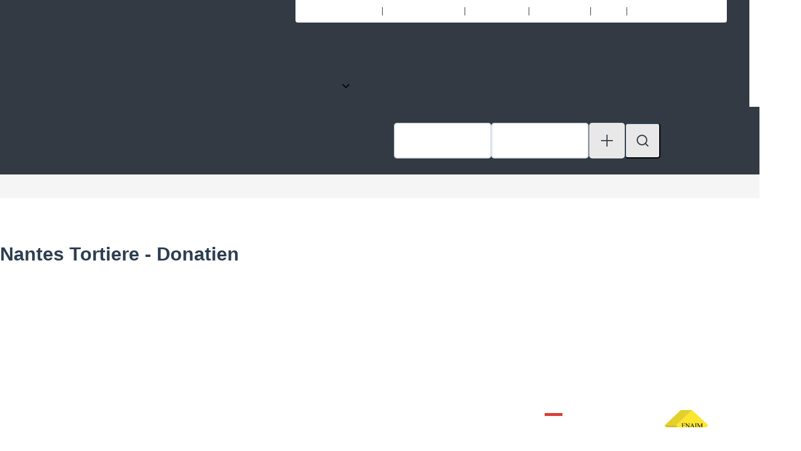

--- FILE ---
content_type: text/html; charset=UTF-8
request_url: https://www.beausejour-immobilier.fr/secteur_bien/Nantes+Tortiere+-+Donatien_1_7/domaine-agricole-nantes-tortiere-donatien.html
body_size: 2337
content:
<!DOCTYPE html>
<html lang="en">
<head>
    <meta charset="utf-8">
    <meta name="viewport" content="width=device-width, initial-scale=1">
    <title></title>
    <style>
        body {
            font-family: "Arial";
        }
    </style>
    <script type="text/javascript">
    window.awsWafCookieDomainList = [];
    window.gokuProps = {
"key":"AQIDAHjcYu/GjX+QlghicBgQ/7bFaQZ+m5FKCMDnO+vTbNg96AGlhHi1Tt3jMA/GFtH5LIj4AAAAfjB8BgkqhkiG9w0BBwagbzBtAgEAMGgGCSqGSIb3DQEHATAeBglghkgBZQMEAS4wEQQMrsnhacV11DhMw789AgEQgDv5hfH7gD3vgs8H8mN60eJSQJ7yQ5xLpo/RL94Stso4LMOTa2982QSpSxlWrnaZxJF2Y/RGmVre40xx1A==",
          "iv":"CgAF5yLGuAAABxyn",
          "context":"gSXrXB03/41M4MbtFSNrQLMgGX7XxOI7xRz5gaYOxgHKk+WVfphQsZralV29MDKvUTgNlSlODgnu6oT4AS235oRJUwYpGaCt0ORrD+n4ivLEMDdQV6Q0X5BAvy8SZQVp+7+o/[base64]/Te/f2D2c4jzHuSFy3Jew1tlWpiERUbEmrAJgZNwLFeNjd9xuNfYPcY67x4dAC5IzoLJ/[base64]/kJYVzt1MaDoVI8ZeUyDwdmitn4UuKibNZPUxgjv6uvzfQTdU3Pgq2tF62ahBdvgsY0eYT2W/yUhJt6OeWeWtIKnGJLYN0eshw2fBGXdxGVgJ1Q0glY79MPZTK6jqWJFHiODebLTtNOPVZY0WE0UpSjBZUet1t2zYf2n99B6KTiz2lw0HA/7PgWQHN6yo9J694Q="
};
    </script>
    <script src="https://7813e45193b3.47e58bb0.eu-west-3.token.awswaf.com/7813e45193b3/28fa1170bc90/1cc501575660/challenge.js"></script>
</head>
<body>
    <div id="challenge-container"></div>
    <script type="text/javascript">
        AwsWafIntegration.saveReferrer();
        AwsWafIntegration.checkForceRefresh().then((forceRefresh) => {
            if (forceRefresh) {
                AwsWafIntegration.forceRefreshToken().then(() => {
                    window.location.reload(true);
                });
            } else {
                AwsWafIntegration.getToken().then(() => {
                    window.location.reload(true);
                });
            }
        });
    </script>
    <noscript>
        <h1>JavaScript is disabled</h1>
        In order to continue, we need to verify that you're not a robot.
        This requires JavaScript. Enable JavaScript and then reload the page.
    </noscript>
</body>
</html>

--- FILE ---
content_type: text/html; charset=ISO-8859-1
request_url: https://www.beausejour-immobilier.fr/secteur_bien/Nantes+Tortiere+-+Donatien_1_7/domaine-agricole-nantes-tortiere-donatien.html
body_size: 26960
content:
<!DOCTYPE html><html lang="fr" lang="fr">

<head>
        <base href="//www.beausejour-immobilier.fr/catalog/" ><meta charset="iso-8859-1"><title>Nantes Tortiere - Donatien | GROUPE BEAUSEJOUR IMMOBILIER</title><meta name="description" content="Nantes Tortiere - Donatien - GROUPE BEAUSEJOUR IMMOBILIER"><meta name="robots" content="index, follow"><meta name="theme-color" content="#FFFFFF"><meta name="msapplication-navbutton-color" content="#FFFFFF"><meta name="apple-mobile-web-app-capable" content="yes"><meta name="apple-mobile-web-app-status-bar-style" content="#FFFFFF"><meta name="google-site-verification" content="NTwyIr3bg1ooZ1k0SamRnpaO6ZB4Nf0J1rOuK0LRcXw\" /"><meta name="format-detection" content="telephone=no"><meta name="viewport" content="width=device-width, initial-scale=1, minimum-scale=1"><meta property="og:description" content="Nantes Tortiere - Donatien - GROUPE BEAUSEJOUR IMMOBILIER"><meta property="og:site_name" content="GROUPE BEAUSEJOUR IMMOBILIER"><meta property="og:type" content="company"><meta property="og:url" content="https://www.beausejour-immobilier.fr/secteur_bien/Nantes+Tortiere+-+Donatien_1_7/domaine-agricole-nantes-tortiere-donatien.html"><meta property="og:title" content="Nantes Tortiere - Donatien | GROUPE BEAUSEJOUR IMMOBILIER"><link rel="canonical" href="https://www.beausejour-immobilier.fr/secteur_bien/Nantes+Tortiere+-+Donatien_1_7/domaine-agricole-nantes-tortiere-donatien.html" />
<link rel="stylesheet" type="text/css" href="general2.css?1768838084" /><link rel="stylesheet" type="text/css" href="font/font-awesome/css/font-awesome.min.css" />    <link rel="icon" href="https://www.beausejour-immobilier.fr/catalog/../office20/beausejour_130324/catalog/images/favicon%20beausejour.png" ><link rel="dns-prefetch" href="https://www.googletagmanager.com" ><link rel="dns-prefetch" href="https://google-analytics.com" ><link rel="preconnect" href="https://fonts.googleapis.com" ><link rel="preconnect" href="https://fonts.gstatic.com" crossorigin><link href="/templates/_share/web/public/build/app.008622e6.css" type="text/css" rel="stylesheet" ><link href="/templates/_share/modules/components/public/build/components.aa12dd4a.css" type="text/css" rel="stylesheet" ><link href="/templates/_share/modules/blocks/public/build/blocks.50e9e029.css" type="text/css" rel="stylesheet" ><link href="/templates/_share/modules/team/public/build/team.aaa792fe.css" type="text/css" rel="stylesheet" ><link href="/templates/_share/modules/tracking/public/build/tracking.31d6cfe0.css" type="text/css" rel="stylesheet" ><link href="/templates/_share/modules/debugkit/public/build/debugkit.9f0dc9ba.css" type="text/css" rel="stylesheet" ><link href="/templates/_share/modules/logo/public/build/logo.e1f34d6aa87762ddc1b5.css" type="text/css" rel="stylesheet" ><link href="/templates/_share/modules/outdated_browser/public/build/outdated_browser.84f124e7.css" type="text/css" rel="stylesheet" ><link href="/templates/template_camus/public/build/template_camus.75143949.css" type="text/css" rel="stylesheet" ><link href="/templates/_share/modules/legacy_cookie_consent/public/build/cookieConsentBlock.d4bbb5be.css" type="text/css" rel="stylesheet" ><link href="../templates/template_camus/catalog/scripts/vendor/swiper@8.4.4/swiper-bundle.min.css" type="text/css" rel="stylesheet" ><link href="/templates/template_camus/public/build/bootstrap-select.1e03977b.css" type="text/css" rel="stylesheet" ><link href="scripts/bxslider2/jquery.bxslider.css" type="text/css" rel="stylesheet" ><link href="scripts/jquery-ui-1.11.4/jquery-ui.min.css" type="text/css" rel="stylesheet" ><link href="scripts/jquery/css/blueimp-gallery.min.css" type="text/css" rel="stylesheet" ><link href="../templates/template_camus/catalog/css/bootstrap-flatly.css" type="text/css" rel="stylesheet" ><link href="../office20_front/beausejour_130324/catalog/css/beausejour.css" type="text/css" rel="stylesheet" ><link href="../templates/template_camus/catalog/css/company.css" type="text/css" rel="stylesheet" ><link href="../templates/template_camus/catalog/css/short_product_data.css" type="text/css" rel="stylesheet" ><link href="../templates/template_camus/catalog/css/animate.css" type="text/css" rel="stylesheet" ><link href="../office20_front/beausejour_130324/catalog/css/swiper8.min.css" type="text/css" rel="stylesheet" ><link href="../office20_front/beausejour_130324/catalog/scripts/vendor/fancybox/fancybox.4.0.css" type="text/css" rel="stylesheet" ><style>:root {
    --color-1: #003049;
    --color-1-lighten: #668392;
    --color-1-70: rgba(0,48,73,0.7);
    --color-1-90: rgba(0,48,73,0.9);
    --color-2: #003049;
    --color-2-darken: #002b42;
    --color-2-transparent: rgba(0,48,73,0.9);

    --color-bg: #ffffff;
    --color-fiche: #ffffff;
    --color-texte: #000000;
    --color-texte-secondaire: #000000;
    --color-sec-transparent: rgba(0,0,0,0.4);
    --color-bg-transparent : rgba(255,255,255,0.6);

    --color-materialize: #003049;
    --color-materialize3: #002b42;
    --color-materialize4: #668392;

    --height-logo: 100px;
    --height-menu: 75px;
    --width-logo-home: 100%;

    --color-bg-logo: rgba(255,255,255,1);
    --color-fond-widget : rgba(255,255,255,1);

    --font-1: "Montserrat", sans-serif;
    --font-2: "Montserrat", sans-serif;

    --border-radius: 10px;
    --border-radius-btn: 35px;
    --border-radius-inputs: 4px;
}</style><style>.alur_loyer {
    display: block;
}
.alur_loyer_price {
    position: relative;
}
.alur_loyer_text {
    display: inline-block;
    font-size: 75%;
    padding-left: .5rem;
    position: relative;
}
body:not(.page_products_info) .alur_loyer_text {
    display: block;
    font-size: 60%;
    line-height: 0;
    padding: 0;
}</style><style>:root {
    --background-season-image: url(https://www.beausejour-immobilier.fr/secteur_bien/Nantes+Tortiere+-+Donatien_1_7/../office20/beausejour_130324/catalog/images/HIVER4.jpg);
}</style><link href="https://fonts.googleapis.com/css2?family=Montserrat:200,400,600,700|Montserrat:200,400,600,700&display=swap" rel="stylesheet" type="text/css"><link href="https://fonts.googleapis.com/css2?family=Open+Sans:wght@700;800&family=Roboto:wght@400;500&display=swap" rel="stylesheet" type="text/css"><link href="https://use.typekit.net/xcy0wfa.css" rel="stylesheet" type="text/css"><link href="https://fonts.googleapis.com/icon?family=Material+Icons" rel="stylesheet" type="text/css"><script>
window.dataLayer = window.dataLayer || [];
function gtag(){dataLayer.push(arguments);}
gtag('js', new Date());
</script>
<script src="https://www.googletagmanager.com/gtag/js?id=G-SJL838Q7NZ" defer fetchpriority="low"></script>
<script>
gtag('config', 'G-SJL838Q7NZ');
gtag('config', 'G-SJL838Q7NZ', { 'anonymize_ip': true });
</script>    <script type="text/javascript" src="ajax.php?ajaxagent=js&amp;this_url=https%3A%2F%2Fwww.beausejour-immobilier.fr%2Fsecteur_bien%2FNantes%2BTortiere%2B-%2BDonatien_1_7%2Fdomaine-agricole-nantes-tortiere-donatien.html%3Fcity%3DNantes%2520Tortiere%2520_%2520Donatien%26page%3D1%26typebien%3D7" rel="nofollow"></script>    <script type='text/javascript' src='ajax.php?jqueryajaxagent=js&this_url=%2Fsecteur_bien%2FNantes%2BTortiere%2B-%2BDonatien_1_7%2Fdomaine-agricole-nantes-tortiere-donatien.html'></script></head>


<body class="products_secteur">
        
    <div class="website-wrapper">
        <div id="header">
            <div class="header-content">
                <div class="header-top">
                    <div class="container hidden-xs hidden-sm">
                        <nav class="header-top-menu">
                            <div class="header-top-menu__container">
                                <ul class="header-top-menu__links uppercase">
                                    <li class="header-top-menu__link"><a class="menu-link" href="/annonces/transaction/Vente.html" title="nos biens en vente">nos biens en vente</a></li>
                                    <li class="header-top-menu__link"><a class="menu-link" href="/annonces/transaction/Location.html" title="nos biens en location">nos biens en location</a> </li>
                                    <li class="header-top-menu__link"><a class="menu-link" href="products_selled.php" title="nos biens vendus">nos biens vendus</a></li>
                                    <li class="header-top-menu__link"><a class="menu-link" href="contact_us.php" title="nous contacter">nous contacter</a></li>
                                    <li class="list-switch ">
                                        <span class="header-float-menu__link">mon espace                                            <ul class="header-float-menu__list-float">
                                                <li><a class="menu-link" href="login.php" title="acqu&eacute;reur-vendeurs">acqu&eacute;reur-vendeurs</a></li>
                                                <li><a class="menu-link" href="https://www.moncompte.immo/login?client=PROXIMM7182064&societe=S2" target="_blank" rel="nooneper" title="gestion locative">gestion locative</a></li>
                                            </ul>
                                        </span>
                                    </li>
                                    <li class="header-top-menu__link"><a class="menu-link" href="https://mesassurances.galian.fr/110870/assurance-habitation" target="_blank" rel="nooneper" title="assurance habitation">assurance habitation</a></li>
                                </ul>
                            </div>
                        </nav>
                    </div>
                </div>
                <div class="header-float">
                    <div class="container">
                        <div class="header-float__container">
                            <div class="header-float-logo">
                                <a href="/"><img src="../office20/beausejour_130324/catalog/images/desktop/accueil/header/logo-beausejour.png" alt="GROUPE BEAUSEJOUR IMMOBILIER"></a>
                            </div>
                            <nav class="header-float-menu hidden-sm hidden-xs">
                                <ul class="header-float-menu__links uppercase">
                                    <li class="header-float-menu__link"><a href="../content/9/nos-valeurs.html" title="qui sommes-nous ?">qui sommes-nous ?</a></li>
                                    <li class="header-float-menu__link"><a href="agences.php" title="nos agences">nos agences</a></li>
                                    <li class="header-float-menu__link"><a href="offre_emploi.php" title="recrutement">recrutement</a></li>
                                    <li class="list-switch">
                                        <span class="header-float-menu__link">nos services                                            <ul class="header-float-menu__list-float">
                                                <li><a href="../content/8/acheteurs.html" title="acqu&eacute;reurs">acqu&eacute;reurs</a></li>
                                                <li><a href="../content/6/vendeurs.html" title="vendeurs">vendeurs</a></li>
                                                <li><a href="../content/7/investisseurs.html" title="investisseurs">investisseurs</a></li>
                                                <li><a href="../content/4/locataires.html" title="locataires">locataires</a></li>
                                                <li><a href="../content/5/bailleurs.html" title="bailleurs">bailleurs</a></li>
                                            </ul>
                                        </span>
                                        <svg xmlns="http://www.w3.org/2000/svg" width="14" height="8" viewBox="0 0 14 8">
  <path id="picto-chevron" d="M12,16a1,1,0,0,1-.707-.293l-6-6A1,1,0,0,1,6.707,8.293L12,13.586l5.293-5.293a1,1,0,0,1,1.414,1.414l-6,6A1,1,0,0,1,12,16Z" transform="translate(-5 -8)" fill=""/>
</svg>
                                    </li>
                                </ul>
                            </nav>
                            <div id="header-burger-mobile" class="header-float-burger hidden-md hidden-lg"><span></span></div>
                        </div>
                                                    <div class="box-search container">
    
    
        <div class="hidden-sm hidden-md hidden-lg" id="toggle-search">Modifier les crit&egrave;res de recherche <span class="caret"></span></div>
    <div id="search-form" class="search-form search-nav-transac">
        <form name="quick_find" action="advanced_search_result.php" method="get" id="quick_find"><input type="hidden" name="action" id="action" value="update_search"/><input type="hidden" name="search_id" id="search_id" value=""/><input type="hidden" name="C_28_search" value="EGAL" id="C_28_search"/><input type="hidden" name="C_28_type" value="UNIQUE" id="C_28_type"/><select name="C_28" id="C_28" class="form-control selectpicker js-chosen input-group order-1" title="Type de transaction" multiple data-count-selected-text="{0} choix" data-selected-text-format="count>2"><option value="Vente"  selected="selected">Acheter</option><option value="Location">Louer</option></select>					<div class="input-group input-group--localisation order-2">
                            <input type="hidden" name="C_65_search" value="CONTIENT" id="C_65_search"/><input type="hidden" name="C_65_type" value="TEXT" id="C_65_type"/><input type="hidden" name="C_65" class="C_65" id="C_65"/><select name="C_65_tmp" id="C_65_tmp" class="form-control selectpicker js-chosen" data-none-results-text="Pas de r&eacute;sultat pour " data-count-selected-text="{0} choix" data-live-search="true" title="Localisation"  data-size="10" multiple data-modal="C_65_modal" data-value="#C_65" data-city="ville" data-selected-text-format="count>2"><option value="BASSE-INDRE">BASSE-INDRE (44610)</option><option value="BEAUVOIR-SUR-MER">BEAUVOIR-SUR-MER (85230)</option><option value="BOUGUENAIS">BOUGUENAIS (44340)</option><option value="COUERON">COUERON (44220)</option><option value="INDRE">INDRE (44610)</option><option value="LA-CHAPELLE-SUR-ERDRE">LA-CHAPELLE-SUR-ERDRE (44240)</option><option value="NANTES">NANTES (44300, 44000, 44100, 44200)</option><option value="ORVAULT">ORVAULT (44700)</option><option value="PETIT-MARS">PETIT-MARS (44390)</option><option value="PONT-SAINT-MARTIN">PONT-SAINT-MARTIN (44860)</option><option value="SAINT-HERBLAIN">SAINT-HERBLAIN (44800)</option><option value="SAINT-HERBLAIN">SAINT-HERBLAIN (44800)</option><option value="SAUTRON">SAUTRON (44880)</option><option value="ST-HERBLAIN">ST-HERBLAIN (44800)</option><option value="VILLENEUVE-EN-RETZ">VILLENEUVE-EN-RETZ (44580)</option></select>
                        </div>					<div class="input-group input-group--typebien order-3">
                            <input type="hidden" name="C_27_search" value="EGAL" id="C_27_search"/><input type="hidden" name="C_27_type" value="TEXT" id="C_27_type"/><input type="hidden" name="C_27" id="C_27"/><select name="C_27_tmp" id="C_27_tmp" class="form-control selectpicker js-chosen input-group__input" title="Type de bien" data-value="#C_27" data-modal="#C_27_modal" multiple data-count-selected-text="{0} choix" data-selected-text-format="count>2"><option value="2">Maison</option><option value="1">Appartement</option><option value="10">Terrain</option></select>
                        </div>					<div class="input-group input-group--surface order-4">
                            <input type="number" name="C_34_MIN" id="C_34_MIN" form="quick_find" class="form-control" placeholder="Surface min" min="0"/><input type="hidden" name="C_34_search" value="COMPRIS" form="quick_find" id="C_34_search" /><input type="hidden" name="C_34_type" value="NUMBER" form="quick_find" id="C_34_type" />
                        </div>					<div class="input-group input-group--budget order-5">
                            <input type="number" name="C_30_MAX" id="C_30_MAX" placeholder="Budget max" class="form-control" form="quick_find" min="0"/><input type="hidden" name="C_30_search" value="COMPRIS" id="C_30_search" form="quick_find"/><input type="hidden" name="C_30_type" value="NUMBER" id="C_30_type" form="quick_find"/>
                        </div>            <div class="input-group--action btn-show-more order-6 hidden-xs hidden-sm">
                <a href="javascript: void(0);" alt="Plus de crit&egrave;res" title="Plus de crit&egrave;res" class="btn-special btn-primary" id="more_options" data-toggle="modal" data-target="#modal_search">
                    <svg width="11" height="11" viewBox="0 0 11 11" fill="none" xmlns="http://www.w3.org/2000/svg">
<rect x="5" width="1" height="11" fill=""/>
<rect x="11" y="5" width="1" height="11" transform="rotate(90 11 5)" fill=""/>
</svg>
                </a>
            </div>
            <div class="input-group--action btn-show-more order-6 hidden-lg hidden-md">
                <a href="javascript: void(0);" alt="Plus de crit&egrave;res" title="Plus de crit&egrave;res" class="btn-special btn-primary" id="more_options_mobile" data-toggle="modal" data-target="#modal_search">
                    <svg width="11" height="11" viewBox="0 0 11 11" fill="none" xmlns="http://www.w3.org/2000/svg">
<rect x="5" width="1" height="11" fill=""/>
<rect x="11" y="5" width="1" height="11" transform="rotate(90 11 5)" fill=""/>
</svg>
                </a>
            </div>
                <div class="input-group--action w-100 order-7">
            <button type="submit" title="Rechercher" class="btn-special btn-primary btn-submit w-100">
                <span class="input-group--action__text hidden-xs hidden-sm"><svg xmlns="http://www.w3.org/2000/svg" width="20" height="20" viewBox="0 0 20 20">
  <g id="picto-search" transform="translate(-2 -2)">
    <path id="Ellipse_5" data-name="Ellipse 5" d="M8-1A9,9,0,1,1-1,8,9.01,9.01,0,0,1,8-1ZM8,15A7,7,0,1,0,1,8,7.008,7.008,0,0,0,8,15Z" transform="translate(3 3)" fill=""/>
    <path id="Ligne_2" data-name="Ligne 2" d="M4.35,5.35a1,1,0,0,1-.707-.293L-.707.707a1,1,0,0,1,0-1.414,1,1,0,0,1,1.414,0l4.35,4.35A1,1,0,0,1,4.35,5.35Z" transform="translate(16.65 16.65)" fill=""/>
  </g>
</svg>
</span>
                <span class="input-group--action__text uppercase hidden-md hidden-lg w-100">Rechercher</span>
            </button>
        </div>
        </form>
    </div>
            </div>
</div>
                                                <div class="header-main">
                            <div class="header-main__container">
                                                            </div>
                        </div>
                    </div>
                                    </div>
                <div class="header-nav-mobile">
    <div class="header-nav-mobile__container uppercase menu-mobile-link">
        <div class="header-nav-mobile__header">
            <a href="login.php" title="mon espace">mon espace</a>
            <div id="header-close-mobile" class="header-nav-mobile__header-close">
                <svg xmlns="http://www.w3.org/2000/svg" width="29.25" height="29.25" viewBox="0 0 29.25 29.25">
  <g id="picto-close" transform="translate(-3.375 -3.375)">
    <path id="TracÃ©_7200" data-name="TracÃ© 7200" d="M23.295,21.705,19.589,18l3.705-3.705a1.124,1.124,0,0,0-1.589-1.589L18,16.411l-3.705-3.705a1.124,1.124,0,0,0-1.589,1.589L16.411,18l-3.705,3.705a1.086,1.086,0,0,0,0,1.589,1.116,1.116,0,0,0,1.589,0L18,19.589l3.705,3.705a1.129,1.129,0,0,0,1.589,0A1.116,1.116,0,0,0,23.295,21.705Z" fill=""/>
    <path id="TracÃ©_7201" data-name="TracÃ© 7201" d="M18,5.344A12.651,12.651,0,1,1,9.049,9.049,12.573,12.573,0,0,1,18,5.344m0-1.969A14.625,14.625,0,1,0,32.625,18,14.623,14.623,0,0,0,18,3.375Z" fill=""/>
  </g>
</svg>
">
            </div>
        </div>
        <div class="header-nav-mobile__main-menu">
            <ul>
                <li><a href="../content/9/nos-valeurs.html" title="qui sommes-nous ?">qui sommes-nous ?</a><svg xmlns="http://www.w3.org/2000/svg" width="6.638" height="12.062" viewBox="0 0 6.638 12.062">
  <g id="picto-chevron" transform="translate(-8.133 -6.733)">
    <path id="TracÃ©_7203" data-name="TracÃ© 7203" d="M11.226,14.681a.748.748,0,0,1-.515-.2L5.485,9.546A.75.75,0,1,1,6.515,8.454L11.226,12.9l4.711-4.445a.75.75,0,1,1,1.029,1.091l-5.226,4.931A.748.748,0,0,1,11.226,14.681Z" transform="matrix(0.017, -1, 1, 0.017, -0.208, 23.789)" fill=""/>
  </g>
</svg>
</li>
                <li><a href="agences.php" title="nos agences">nos agences</a><svg xmlns="http://www.w3.org/2000/svg" width="6.638" height="12.062" viewBox="0 0 6.638 12.062">
  <g id="picto-chevron" transform="translate(-8.133 -6.733)">
    <path id="TracÃ©_7203" data-name="TracÃ© 7203" d="M11.226,14.681a.748.748,0,0,1-.515-.2L5.485,9.546A.75.75,0,1,1,6.515,8.454L11.226,12.9l4.711-4.445a.75.75,0,1,1,1.029,1.091l-5.226,4.931A.748.748,0,0,1,11.226,14.681Z" transform="matrix(0.017, -1, 1, 0.017, -0.208, 23.789)" fill=""/>
  </g>
</svg>
</li>
                <li><a href="offre_emploi.php" title="recrutement">recrutement</a><svg xmlns="http://www.w3.org/2000/svg" width="6.638" height="12.062" viewBox="0 0 6.638 12.062">
  <g id="picto-chevron" transform="translate(-8.133 -6.733)">
    <path id="TracÃ©_7203" data-name="TracÃ© 7203" d="M11.226,14.681a.748.748,0,0,1-.515-.2L5.485,9.546A.75.75,0,1,1,6.515,8.454L11.226,12.9l4.711-4.445a.75.75,0,1,1,1.029,1.091l-5.226,4.931A.748.748,0,0,1,11.226,14.681Z" transform="matrix(0.017, -1, 1, 0.017, -0.208, 23.789)" fill=""/>
  </g>
</svg>
</li>
                <li class="toggle-show-slide-down">nos services<svg xmlns="http://www.w3.org/2000/svg" width="6.638" height="12.062" viewBox="0 0 6.638 12.062">
  <g id="picto-chevron" transform="translate(-8.133 -6.733)">
    <path id="TracÃ©_7203" data-name="TracÃ© 7203" d="M11.226,14.681a.748.748,0,0,1-.515-.2L5.485,9.546A.75.75,0,1,1,6.515,8.454L11.226,12.9l4.711-4.445a.75.75,0,1,1,1.029,1.091l-5.226,4.931A.748.748,0,0,1,11.226,14.681Z" transform="matrix(0.017, -1, 1, 0.017, -0.208, 23.789)" fill=""/>
  </g>
</svg>
</li>
                <ul class="header-nav-mobile__main-menu__list-float">
                    <li><a href="../content/8/acheteurs.html" title="acqu&eacute;reurs">acqu&eacute;reurs</a><svg xmlns="http://www.w3.org/2000/svg" width="6.638" height="12.062" viewBox="0 0 6.638 12.062">
  <g id="picto-chevron" transform="translate(-8.133 -6.733)">
    <path id="TracÃ©_7203" data-name="TracÃ© 7203" d="M11.226,14.681a.748.748,0,0,1-.515-.2L5.485,9.546A.75.75,0,1,1,6.515,8.454L11.226,12.9l4.711-4.445a.75.75,0,1,1,1.029,1.091l-5.226,4.931A.748.748,0,0,1,11.226,14.681Z" transform="matrix(0.017, -1, 1, 0.017, -0.208, 23.789)" fill=""/>
  </g>
</svg>
</li>
                    <li><a href="../content/6/vendeurs.html" title="vendeurs">vendeurs</a><svg xmlns="http://www.w3.org/2000/svg" width="6.638" height="12.062" viewBox="0 0 6.638 12.062">
  <g id="picto-chevron" transform="translate(-8.133 -6.733)">
    <path id="TracÃ©_7203" data-name="TracÃ© 7203" d="M11.226,14.681a.748.748,0,0,1-.515-.2L5.485,9.546A.75.75,0,1,1,6.515,8.454L11.226,12.9l4.711-4.445a.75.75,0,1,1,1.029,1.091l-5.226,4.931A.748.748,0,0,1,11.226,14.681Z" transform="matrix(0.017, -1, 1, 0.017, -0.208, 23.789)" fill=""/>
  </g>
</svg>
</li>
                    <li><a href="../content/7/investisseurs.html" title="investisseurs">investisseurs</a><svg xmlns="http://www.w3.org/2000/svg" width="6.638" height="12.062" viewBox="0 0 6.638 12.062">
  <g id="picto-chevron" transform="translate(-8.133 -6.733)">
    <path id="TracÃ©_7203" data-name="TracÃ© 7203" d="M11.226,14.681a.748.748,0,0,1-.515-.2L5.485,9.546A.75.75,0,1,1,6.515,8.454L11.226,12.9l4.711-4.445a.75.75,0,1,1,1.029,1.091l-5.226,4.931A.748.748,0,0,1,11.226,14.681Z" transform="matrix(0.017, -1, 1, 0.017, -0.208, 23.789)" fill=""/>
  </g>
</svg>
</li>
                    <li><a href="../content/4/locataires.html" title="locataires">locataires</a><svg xmlns="http://www.w3.org/2000/svg" width="6.638" height="12.062" viewBox="0 0 6.638 12.062">
  <g id="picto-chevron" transform="translate(-8.133 -6.733)">
    <path id="TracÃ©_7203" data-name="TracÃ© 7203" d="M11.226,14.681a.748.748,0,0,1-.515-.2L5.485,9.546A.75.75,0,1,1,6.515,8.454L11.226,12.9l4.711-4.445a.75.75,0,1,1,1.029,1.091l-5.226,4.931A.748.748,0,0,1,11.226,14.681Z" transform="matrix(0.017, -1, 1, 0.017, -0.208, 23.789)" fill=""/>
  </g>
</svg>
</li>
                    <li><a href="../content/5/bailleurs.html" title="bailleurs">bailleurs</a><svg xmlns="http://www.w3.org/2000/svg" width="6.638" height="12.062" viewBox="0 0 6.638 12.062">
  <g id="picto-chevron" transform="translate(-8.133 -6.733)">
    <path id="TracÃ©_7203" data-name="TracÃ© 7203" d="M11.226,14.681a.748.748,0,0,1-.515-.2L5.485,9.546A.75.75,0,1,1,6.515,8.454L11.226,12.9l4.711-4.445a.75.75,0,1,1,1.029,1.091l-5.226,4.931A.748.748,0,0,1,11.226,14.681Z" transform="matrix(0.017, -1, 1, 0.017, -0.208, 23.789)" fill=""/>
  </g>
</svg>
</li>
                </ul>
            </ul>
        </div>
        <div class="header-nav-mobile__sub-menu">
            <ul>
                <li><a href="/annonces/transaction/Vente.html" title="nos biens en vente">nos biens en vente</a><svg xmlns="http://www.w3.org/2000/svg" width="6.638" height="12.062" viewBox="0 0 6.638 12.062">
  <g id="picto-chevron" transform="translate(-8.133 -6.733)">
    <path id="TracÃ©_7203" data-name="TracÃ© 7203" d="M11.226,14.681a.748.748,0,0,1-.515-.2L5.485,9.546A.75.75,0,1,1,6.515,8.454L11.226,12.9l4.711-4.445a.75.75,0,1,1,1.029,1.091l-5.226,4.931A.748.748,0,0,1,11.226,14.681Z" transform="matrix(0.017, -1, 1, 0.017, -0.208, 23.789)" fill=""/>
  </g>
</svg>
</li>
                <li><a href="/annonces/transaction/Location.html" title="nos biens en location">nos biens en location</a><svg xmlns="http://www.w3.org/2000/svg" width="6.638" height="12.062" viewBox="0 0 6.638 12.062">
  <g id="picto-chevron" transform="translate(-8.133 -6.733)">
    <path id="TracÃ©_7203" data-name="TracÃ© 7203" d="M11.226,14.681a.748.748,0,0,1-.515-.2L5.485,9.546A.75.75,0,1,1,6.515,8.454L11.226,12.9l4.711-4.445a.75.75,0,1,1,1.029,1.091l-5.226,4.931A.748.748,0,0,1,11.226,14.681Z" transform="matrix(0.017, -1, 1, 0.017, -0.208, 23.789)" fill=""/>
  </g>
</svg>
</li>
                <li><a href="products_selled.php" title="nos biens vendus">nos biens vendus</a><svg xmlns="http://www.w3.org/2000/svg" width="6.638" height="12.062" viewBox="0 0 6.638 12.062">
  <g id="picto-chevron" transform="translate(-8.133 -6.733)">
    <path id="TracÃ©_7203" data-name="TracÃ© 7203" d="M11.226,14.681a.748.748,0,0,1-.515-.2L5.485,9.546A.75.75,0,1,1,6.515,8.454L11.226,12.9l4.711-4.445a.75.75,0,1,1,1.029,1.091l-5.226,4.931A.748.748,0,0,1,11.226,14.681Z" transform="matrix(0.017, -1, 1, 0.017, -0.208, 23.789)" fill=""/>
  </g>
</svg>
</li>
            </ul>
        </div>
        <div class="header-nav-mobile__contact">
            <img class="picto-mail" alt='' src="../office20/beausejour_130324/catalog/images//mobile/accueil/menu-burger/picto-contact.svg"><a href="contact_us.php" title="nous contacter">nous contacter</a>
        </div>
        <div class="header-nav-mobile__rs">
            <ul>
                                    <li><a href="https://www.facebook.com/beausejourimmobilier44" title="Facebook GROUPE BEAUSEJOUR IMMOBILIER" target="_blank"><svg id="picto-facebook" xmlns="http://www.w3.org/2000/svg" width="20.337" height="20.337" viewBox="0 0 20.337 20.337">
  <path id="picto-facebook-2" data-name="picto-facebook" d="M18.158,2.25H2.179A2.179,2.179,0,0,0,0,4.429V20.408a2.179,2.179,0,0,0,2.179,2.179h6.23V15.673H5.55V12.418h2.86V9.938c0-2.821,1.68-4.38,4.252-4.38a17.326,17.326,0,0,1,2.52.22V8.547h-1.42a1.627,1.627,0,0,0-1.835,1.758v2.113H15.05l-.5,3.254H11.928v6.914h6.23a2.179,2.179,0,0,0,2.179-2.179V4.429A2.179,2.179,0,0,0,18.158,2.25Z" transform="translate(0 -2.25)" fill=""/>
</svg>
</a></li>
                                                    <li><a href="https://www.linkedin.com/in/groupe-beausejour-immobilier-83993620b/" title="Linkedin GROUPE BEAUSEJOUR IMMOBILIER" target="_blank"><svg id="picto-linkedin" xmlns="http://www.w3.org/2000/svg" width="20.337" height="20.337" viewBox="0 0 20.337 20.337">
  <path id="picto-linkedin-2" data-name="picto-linkedin" d="M18.884,2.25H1.448A1.459,1.459,0,0,0,0,3.716v17.4a1.459,1.459,0,0,0,1.448,1.466H18.884a1.463,1.463,0,0,0,1.453-1.466V3.716A1.463,1.463,0,0,0,18.884,2.25ZM6.146,19.682H3.132V9.976H6.151v9.705ZM4.639,8.651A1.748,1.748,0,1,1,6.387,6.9,1.748,1.748,0,0,1,4.639,8.651ZM17.445,19.682H14.431V14.961c0-1.126-.023-2.574-1.566-2.574-1.571,0-1.811,1.226-1.811,2.492v4.8H8.039V9.976h2.892V11.3h.041a3.175,3.175,0,0,1,2.855-1.566c3.051,0,3.618,2.011,3.618,4.626Z" transform="translate(0 -2.25)" fill=""/>
</svg>
</a></li>
                                                    <li><a href="https://www.instagram.com/beausejour_immobilier/" title="Instagram GROUPE BEAUSEJOUR IMMOBILIER" target="_blank"><svg id="picto-insta" xmlns="http://www.w3.org/2000/svg" width="20.337" height="20.337" viewBox="0 0 20.337 20.337">
  <path id="picto-insta-2" data-name="picto-insta" d="M10.165,7.192a5.214,5.214,0,1,0,5.213,5.214A5.205,5.205,0,0,0,10.165,7.192Zm0,8.6a3.39,3.39,0,1,1,3.389-3.39,3.4,3.4,0,0,1-3.389,3.39Zm6.642-8.817a1.216,1.216,0,1,1-1.216-1.216A1.213,1.213,0,0,1,16.808,6.979ZM20.26,8.213a6.019,6.019,0,0,0-1.642-4.261,6.056,6.056,0,0,0-4.26-1.643c-1.679-.1-6.71-.1-8.389,0a6.047,6.047,0,0,0-4.26,1.638A6.039,6.039,0,0,0,.066,8.209c-.1,1.679-.1,6.712,0,8.391A6.019,6.019,0,0,0,1.709,20.86,6.064,6.064,0,0,0,5.969,22.5c1.679.1,6.71.1,8.389,0a6.016,6.016,0,0,0,4.26-1.643A6.059,6.059,0,0,0,20.26,16.6c.1-1.679.1-6.707,0-8.386ZM18.092,18.4a3.432,3.432,0,0,1-1.933,1.933c-1.338.531-4.514.408-5.993.408s-4.659.118-5.993-.408A3.432,3.432,0,0,1,2.239,18.4c-.531-1.339-.408-4.515-.408-5.995s-.118-4.661.408-5.995A3.432,3.432,0,0,1,4.172,4.478c1.338-.531,4.514-.408,5.993-.408s4.659-.118,5.993.408a3.432,3.432,0,0,1,1.933,1.933c.531,1.339.408,4.515.408,5.995S18.622,17.067,18.092,18.4Z" transform="translate(0.005 -2.238)" fill=""/>
</svg>
</a></li>
                                                    <li><a href="https://twitter.com/beausejourimmo" title="Twitter GROUPE BEAUSEJOUR IMMOBILIER" target="_blank"><svg id="picto-twitter" xmlns="http://www.w3.org/2000/svg" width="20.337" height="20.337" viewBox="0 0 20.337 20.337">
  <path id="picto-twitter-2" data-name="picto-twitter" d="M18.158,2.25H2.179A2.18,2.18,0,0,0,0,4.429V20.408a2.18,2.18,0,0,0,2.179,2.179H18.158a2.18,2.18,0,0,0,2.179-2.179V4.429A2.18,2.18,0,0,0,18.158,2.25Zm-2.22,7.209c.009.127.009.259.009.386a8.413,8.413,0,0,1-8.471,8.471,8.432,8.432,0,0,1-4.571-1.335,6.273,6.273,0,0,0,.717.036,5.969,5.969,0,0,0,3.7-1.271A2.981,2.981,0,0,1,4.535,13.68a3.209,3.209,0,0,0,1.344-.054A2.977,2.977,0,0,1,3.5,10.7v-.036a2.975,2.975,0,0,0,1.344.377A2.971,2.971,0,0,1,3.514,8.564a2.94,2.94,0,0,1,.4-1.5,8.454,8.454,0,0,0,6.137,3.114,2.984,2.984,0,0,1,5.08-2.719,5.834,5.834,0,0,0,1.888-.717,2.97,2.97,0,0,1-1.307,1.639,5.925,5.925,0,0,0,1.716-.463A6.267,6.267,0,0,1,15.938,9.459Z" transform="translate(0 -2.25)" fill=""/>
</svg>
</a></li>
                            </ul>
        </div>
    </div>
</div>
            </div>
                            <div id="box-breadcrumb">
                    <div class="container">
                        <div class="breadcrumb__container">
                            <ol itemscope itemtype="https://schema.org/BreadcrumbList" class="breadcrumb"><li itemprop="itemListElement" itemscope itemtype="https://schema.org/ListItem"><a href="https://www.beausejour-immobilier.fr" itemprop="item" target="_parent"><i class="fa fa-home fa-2x"></i><meta itemprop="name" content="Accueil" /></a><meta itemprop="position" content="1" /></li><li itemprop="itemListElement" itemscope itemtype="https://schema.org/ListItem"><a href="https://www.beausejour-immobilier.fr/catalog/products_secteur.php" itemprop="item" target="_parent">Recherche par secteur<meta itemprop="name" content="Recherche par secteur" /></a><meta itemprop="position" content="2" /></li><li itemprop="itemListElement" itemscope itemtype="https://schema.org/ListItem"><span itemprop="item">R&eacute;sultats<meta itemprop="name" content="R&eacute;sultats" /></span><meta itemprop="position" content="3" /></li></ol>                        </div>
                    </div>
                </div>
                                    <article>
        <header class="entry-header">
            <h1 class="entry-title page-header">
                 Nantes Tortiere - Donatien            </h1>
        </header>
        <section class="entry-content">
                                    <div class="text-ref-secteur col-md-12"><span class="pageSubHeading"><a target="_parent" href="../secteur_bien/Nantes+Tortiere+-+Donatien_1_7_Vente/achat-vente-domaine-agricole-nantes-tortiere-donatien.html"><strong> Achat / Vente Domaine agricole Nantes Tortiere - Donatien</strong></a></span>, <span class="pageSubHeading"><a target="_parent" href="../secteur_bien/Nantes+Tortiere+-+Donatien_1_7_Location/location-domaine-agricole-nantes-tortiere-donatien.html"><strong> Location Domaine agricole Nantes Tortiere - Donatien</strong></a></span>, <span class="pageSubHeading"><a target="_parent" href="../secteur_bien/Nantes+Tortiere+-+Donatien/immobilier-nantes-tortiere-donatien.html"><strong> Immobilier Nantes Tortiere - Donatien</strong></a></span>, <span class="pageSubHeading"><a target="_parent" href="../secteur_bien/Nantes+Tortiere+-+Donatien_1_1/appartement-nantes-tortiere-donatien.html"><strong> Appartement Nantes Tortiere - Donatien</strong></a></span>, <span class="pageSubHeading"><a target="_parent" href="../secteur_bien/Nantes+Tortiere+-+Donatien_1_11/bureaux-nantes-tortiere-donatien.html"><strong> Bureaux Nantes Tortiere - Donatien</strong></a></span>, <span class="pageSubHeading"><a target="_parent" href="../secteur_bien/Nantes+Tortiere+-+Donatien_1_3/demeure-de-prestige-nantes-tortiere-donatien.html"><strong> Demeure de Prestige Nantes Tortiere - Donatien</strong></a></span>, <span class="pageSubHeading"><a target="_parent" href="../secteur_bien/Nantes+Tortiere+-+Donatien_1_6/immeuble-nantes-tortiere-donatien.html"><strong> Immeuble Nantes Tortiere - Donatien</strong></a></span>, <span class="pageSubHeading"><a target="_parent" href="../secteur_bien/Nantes+Tortiere+-+Donatien_1_23/local-commercial-nantes-tortiere-donatien.html"><strong> Local commercial Nantes Tortiere - Donatien</strong></a></span>, <span class="pageSubHeading"><a target="_parent" href="../secteur_bien/Nantes+Tortiere+-+Donatien_1_27/local-d-activite-nantes-tortiere-donatien.html"><strong> Local d'activité Nantes Tortiere - Donatien</strong></a></span>, <span class="pageSubHeading"><a target="_parent" href="../secteur_bien/Nantes+Tortiere+-+Donatien_1_16/longere-nantes-tortiere-donatien.html"><strong> Longère Nantes Tortiere - Donatien</strong></a></span>, <span class="pageSubHeading"><a target="_parent" href="../secteur_bien/Nantes+Tortiere+-+Donatien_1_2/maison-nantes-tortiere-donatien.html"><strong> Maison Nantes Tortiere - Donatien</strong></a></span>, <span class="pageSubHeading"><a target="_parent" href="../secteur_bien/Nantes+Tortiere+-+Donatien_1_5/parking-box-nantes-tortiere-donatien.html"><strong> Parking / box Nantes Tortiere - Donatien</strong></a></span>, <span class="pageSubHeading"><a target="_parent" href="../secteur_bien/Nantes+Tortiere+-+Donatien_1_10/terrain-nantes-tortiere-donatien.html"><strong> Terrain Nantes Tortiere - Donatien</strong></a></span>, <span class="pageSubHeading"><a target="_parent" href="../secteur_bien/Nantes+Tortiere+-+Donatien_1_17/villa-nantes-tortiere-donatien.html"><strong> Villa Nantes Tortiere - Donatien</strong></a></span></div><div class="row"><div id="page_no_products">
<ul>
    <li>Nous n'avons pas de biens &agrave; vous proposer dans la cat&eacute;gorie  pour le moment , plusieurs options s'offrent &agrave; vous :<br/>
        <ul>
                                    <li><a href="contact_us.php">Transmettez-nous votre demande</a></li>
        </ul>
    </li>
</ul>
</div>
<div id="listing-bien" class="active" ></div></div>        </section>
    </article>
                </div>
    
    <div id="footer">
        <div class="footer-main">
            <div class="footer-main__container container">
                <div class="footer-main__wrapper">
                    <div class="footer-main-item">
                        <div>
                            <h3 class="footer-main-item__title h3-like">Beaus&eacute;jour Immobilier</h3>
                            <p class="footer-main-item__text">5 agences, implant&eacute;es dans l&#039;Ouest Nantais, proposent diff&eacute;rents services : achat, vente, location, colocation et gestion immobili&egrave;re.</p>
                        </div>
                        <div class="footer-main-item__fnaim hidden-md hidden-lg">
                            <svg xmlns="http://www.w3.org/2000/svg" width="73.665" height="52.723" viewBox="0 0 73.665 52.723">
  <g id="fnaim" transform="translate(-2.834 -26.991)">
    <path id="TracÃ©_280" data-name="TracÃ© 280" d="M78.486,26.991,51.177,53.341,78.486,79.7l27.322-26.361Z" transform="translate(-29.308 0)" fill="#fde62f" fill-rule="evenodd"/>
    <path id="TracÃ©_281" data-name="TracÃ© 281" d="M49.19,27.006H30.1L2.834,53.35H21.869L49.19,27.006Z" transform="translate(0 -0.009)" fill="#e4d02d" fill-rule="evenodd"/>
    <path id="TracÃ©_282" data-name="TracÃ© 282" d="M49.178,122.721H30.1L2.834,96.348H21.869l27.309,26.373Z" transform="translate(0 -43.007)" fill="#cfbd2b" fill-rule="evenodd"/>
    <path id="TracÃ©_283" data-name="TracÃ© 283" d="M93.075,91.464v-.395h1.282L93.093,88.16l-.019.035V87l.222-.5h.193l2.6,5.992a2.713,2.713,0,0,0,.572.941,1.193,1.193,0,0,0,.71.238v.2H94.423v-.2a1.1,1.1,0,0,0,.6-.139.372.372,0,0,0,.163-.3,2.107,2.107,0,0,0-.223-.737l-.451-1.034Zm7.907,2.213v.2h-3.2v-.2h.265a.8.8,0,0,0,.667-.261,1.529,1.529,0,0,0,.133-.819V87.951a2.275,2.275,0,0,0-.073-.726A.471.471,0,0,0,98.551,87a1.052,1.052,0,0,0-.505-.128H97.78v-.2h3.2v.2h-.271a.8.8,0,0,0-.667.255,1.55,1.55,0,0,0-.139.824V92.6a2.29,2.29,0,0,0,.072.726.474.474,0,0,0,.235.226.993.993,0,0,0,.5.128Zm4.779.2-2.889-6.056v4.807a1.464,1.464,0,0,0,.15.831.816.816,0,0,0,.644.221h.265v.2h-2.6v-.2h.265a.781.781,0,0,0,.674-.273,1.61,1.61,0,0,0,.12-.778v-4.7a1.506,1.506,0,0,0-.114-.691.551.551,0,0,0-.283-.256,1.55,1.55,0,0,0-.662-.1v-.2h2.112l2.714,5.633,2.666-5.633h2.112v.2h-.252a.773.773,0,0,0-.681.273,1.541,1.541,0,0,0-.12.778v4.7a1.411,1.411,0,0,0,.15.831.841.841,0,0,0,.65.221h.252v.2h-3.172v-.2h.265a.766.766,0,0,0,.674-.273,1.607,1.607,0,0,0,.121-.778V87.817l-2.883,6.056h-.18ZM77.47,87.062V89.89h1.36a1,1,0,0,0,.686-.2,1.292,1.292,0,0,0,.289-.784h.2v2.439h-.2a1.418,1.418,0,0,0-.114-.622.727.727,0,0,0-.3-.3,1.275,1.275,0,0,0-.56-.1H77.47V92.6a2.577,2.577,0,0,0,.066.726.508.508,0,0,0,.235.226,1.051,1.051,0,0,0,.506.128h.271v.2H75.34v-.2H75.6a.816.816,0,0,0,.674-.261,1.6,1.6,0,0,0,.132-.819V87.951a2.31,2.31,0,0,0-.072-.726A.494.494,0,0,0,76.11,87a1.02,1.02,0,0,0-.506-.128H75.34v-.2H80.9l.072,1.585H80.78a2.164,2.164,0,0,0-.337-.744,1.084,1.084,0,0,0-.469-.343,2.561,2.561,0,0,0-.861-.11ZM93.075,87v1.19l-1.282,2.874h1.282v.395H91.618L91.113,92.6a1.773,1.773,0,0,0-.186.627.358.358,0,0,0,.162.29,1.4,1.4,0,0,0,.7.163v.2H89.44v-.2a1.311,1.311,0,0,0,.6-.2,3.194,3.194,0,0,0,.626-1.039L93.075,87Zm-11.789-.331h2.022l4.567,5.4V87.922a1.4,1.4,0,0,0-.156-.83.818.818,0,0,0-.645-.221h-.258v-.2h2.6v.2h-.265a.78.78,0,0,0-.674.273,1.6,1.6,0,0,0-.121.778v6.068h-.2l-4.923-5.794v4.43a1.413,1.413,0,0,0,.15.831.833.833,0,0,0,.644.221h.265v.2H81.7v-.2h.259a.747.747,0,0,0,.668-.273,1.538,1.538,0,0,0,.12-.778V87.62a3.571,3.571,0,0,0-.487-.487,1.764,1.764,0,0,0-.494-.215,1.657,1.657,0,0,0-.481-.047v-.2Z" transform="translate(-43.957 -36.904)" fill-rule="evenodd"/>
  </g>
</svg>
                        </div>
                        <div class="footer-main-item__contact">
                            <div class="footer-main-item__mail">
                                <img class="picto-mail" alt='' src="../office20/beausejour_130324/catalog/images//mobile/footer/svg/picto-mail.svg">
                                <span class="">nantes@beausejour-immobilier.com</span>
                            </div>
                            <div class="footer-main-item__tel justify-content-center">
                                <svg xmlns="http://www.w3.org/2000/svg" width="21.726" height="21.044" viewBox="0 0 21.726 21.044">
  <path id="picto-phone" d="M20.909,22.5c-.088,0-.178,0-.265-.012l-.017,0a21.213,21.213,0,0,1-8.981-3.078,20.135,20.135,0,0,1-6.257-6.03,19.564,19.564,0,0,1-3.206-8.73l0-.016a2.872,2.872,0,0,1,.78-2.242,3.027,3.027,0,0,1,2.188-.935h3a2.976,2.976,0,0,1,2.953,2.5v.01a10.922,10.922,0,0,0,.636,2.46,2.864,2.864,0,0,1-.681,3.094l0,0-.675.65A14.606,14.606,0,0,0,14.9,14.505l.717-.691,0,0a3.007,3.007,0,0,1,2.085-.828,3.04,3.04,0,0,1,1.038.182,12.143,12.143,0,0,0,2.572.617h.009a2.932,2.932,0,0,1,2.571,2.942v2.855a2.882,2.882,0,0,1-.98,2.165A3.02,3.02,0,0,1,20.909,22.5Zm-.085-2a1.03,1.03,0,0,0,.763-.249.884.884,0,0,0,.3-.663V16.714q0-.013,0-.026a.935.935,0,0,0-.838-.923,14.151,14.151,0,0,1-2.994-.719,1.049,1.049,0,0,0-.359-.063,1.03,1.03,0,0,0-.7.275l-1.257,1.211a1,1,0,0,1-1.174.157,16.6,16.6,0,0,1-6.332-6.1A1,1,0,0,1,8.4,9.295L9.661,8.083a.857.857,0,0,0,.211-.935,12.93,12.93,0,0,1-.753-2.907.966.966,0,0,0-.974-.785h-3a1.018,1.018,0,0,0-.737.31.873.873,0,0,0-.241.673,17.558,17.558,0,0,0,2.88,7.828l0,.007a18.121,18.121,0,0,0,5.638,5.432l.008,0A19.2,19.2,0,0,0,20.825,20.5Z" transform="translate(-2.168 -1.456)" fill=""/>
</svg>
<span> </span>
                            </div>
                        </div>
                    </div>
                    <div class="footer-main-item">
                        <h3 class="footer-main-item__title h3-like">D&eacute;couvrir</h3>
                        <ul class="footer-main-item__links">
                            <li><a href="../annonces/transaction/Vente.html" title="Acheter">Acheter</a></li>
                            <li><a href="../annonces/transaction/Location.html" title="Louer">Louer</a></li>
                            <li><a href="../content/7/investisseurs.html" title="Faire g&eacute;rer">Faire g&eacute;rer</a></li>
                            <li><a href="estimation_en_ligne.php" title="Estimer">Estimer</a></li>
                            <li><a href="news.php" title="Nos actualit&eacute;s">Nos actualit&eacute;s</a></li>
                            <li><a href="../annonces/transaction/Vente.html?view=sold" title="Biens vendus">Biens vendus</a></li>
                        </ul>
                    </div>
                    <div class="footer-main-item">
                        <h3 class="footer-main-item__title h3-like">Services</h3>
                        <ul class="footer-main-item__links">
                            <li><a href="../content/8/acheteurs.html" title="Acqu&eacute;reurs">Acqu&eacute;reurs</a></li>
                            <li><a href="../content/6/vendeurs.html" title="Vendeurs">Vendeurs</a></li>
                            <li><a href="../content/7/investisseurs.html" title="Investisseurs">Investisseurs</a></li>
                            <li><a href="../content/4/locataires.html" title="Locataires">Locataires</a></li>
                            <li><a href="../content/5/bailleurs.html" title="Bailleurs">Bailleurs</a></li>
                            <li><a href="outils.php" title="Nos outils">Nos outils</a></li>
                        </ul>
                    </div>
                    <div class="footer-main-item">
                        <h3 class="footer-main-item__title h3-like">&Agrave; propos</h3>
                        <ul class="footer-main-item__links">
                            <li><a href="agences.php" title="Nos Agences">Nos Agences</a></li>
                            <li><a href="contact_us.php" title="Nous contacter">Nous contacter</a></li>
                            <li><a href="offre_emploi.php" title="Nous rejoindre">Nous rejoindre</a></li>
                            <li><a href="mentions.php#bloc_agence" title="Nos honoraires">Nos honoraires</a></li>
                            <li><a href="mentions.php" title="Mentions l&eacute;gales">Mentions l&eacute;gales</a></li>
                            <li><a href="site_plan.php" title="Plan du site">Plan du site</a></li>
                        </ul>
                    </div>
                    <div class="footer-main-item">
                        <h3 class="footer-main-item__title h3-like">Mon espace</h3>
                        <ul class="footer-main-item__links">
                            <li><a href="account.php" title="Mon compte">Mon compte</a></li>
                            <li><a href="../annonces/transaction/Location.html" title="Je recherche">Je recherche</a></li>
                            <li><a href="account.php" title="Je propose">Je propose</a></li>
                        </ul>
                    </div>
                    <div class="footer-main-item">
                        <h3 class="footer-main-item__title h3-like">Recherches fr&eacute;quentes</h3>
                        <ul class="footer-main-item__links">
                                                            <li><a href="../ville_bien/Nantes__1__Vente/immobilier-nantes.html" title="Appartement &agrave; vendre, Nantes">Appartement &agrave; vendre, Nantes</a></li>
                                                            <li><a href="../ville_bien/Saint+Herblain__1__Vente/immobilier-saint-herblain.html" title="Appartement &agrave; vendre, Saint herblain">Appartement &agrave; vendre, Saint herblain</a></li>
                                                            <li><a href="../ville_bien/Nantes__1__Location/immobilier-nantes.html" title="Appartement &agrave; louer, Nantes">Appartement &agrave; louer, Nantes</a></li>
                                                            <li><a href="../ville_bien/Coueron__2__Vente/immobilier-coueron.html" title="Maison &agrave; vendre, Coueron">Maison &agrave; vendre, Coueron</a></li>
                                                            <li><a href="../ville_bien/Saint+Herblain__2__Vente/immobilier-saint-herblain.html" title="Maison &agrave; vendre, Saint herblain">Maison &agrave; vendre, Saint herblain</a></li>
                                                            <li><a href="../ville_bien/Orvault__2__Vente/immobilier-orvault.html" title="Maison &agrave; vendre, Orvault">Maison &agrave; vendre, Orvault</a></li>
                                                            <li><a href="../ville_bien/Coueron__1__Vente/immobilier-coueron.html" title="Appartement &agrave; vendre, Coueron">Appartement &agrave; vendre, Coueron</a></li>
                                                            <li><a href="../ville_bien/Saint+Herblain__1__Location/immobilier-saint-herblain.html" title="Appartement &agrave; louer, Saint herblain">Appartement &agrave; louer, Saint herblain</a></li>
                                                            <li><a href="../ville_bien/Saint+Herblain__2__Location/immobilier-saint-herblain.html" title="Maison &agrave; louer, Saint herblain">Maison &agrave; louer, Saint herblain</a></li>
                                                            <li><a href="../ville_bien/Coueron__1__Location/immobilier-coueron.html" title="Appartement &agrave; louer, Coueron">Appartement &agrave; louer, Coueron</a></li>
                                                            <li><a href="../ville_bien/Saint-herblain__1__Location/immobilier-saint-herblain.html" title="Appartement &agrave; louer, Saint-herblain">Appartement &agrave; louer, Saint-herblain</a></li>
                                                            <li><a href="../ville_bien/Orvault__1__Location/immobilier-orvault.html" title="Appartement &agrave; louer, Orvault">Appartement &agrave; louer, Orvault</a></li>
                                                    </ul>
                    </div>
                </div>
                <div class="footer-main-social">
                    <div class="footer-main-social__rs">
                        <h3 class="footer-main-social__title h3-like">Suivez-nous</h3>
                        <ul class="footer-main-social__list">
                                                            <li><a href="https://www.facebook.com/beausejourimmobilier44" title="Facebook GROUPE BEAUSEJOUR IMMOBILIER" target="_blank"><svg id="picto-facebook" xmlns="http://www.w3.org/2000/svg" width="20.337" height="20.337" viewBox="0 0 20.337 20.337">
  <path id="picto-facebook-2" data-name="picto-facebook" d="M18.158,2.25H2.179A2.179,2.179,0,0,0,0,4.429V20.408a2.179,2.179,0,0,0,2.179,2.179h6.23V15.673H5.55V12.418h2.86V9.938c0-2.821,1.68-4.38,4.252-4.38a17.326,17.326,0,0,1,2.52.22V8.547h-1.42a1.627,1.627,0,0,0-1.835,1.758v2.113H15.05l-.5,3.254H11.928v6.914h6.23a2.179,2.179,0,0,0,2.179-2.179V4.429A2.179,2.179,0,0,0,18.158,2.25Z" transform="translate(0 -2.25)" fill=""/>
</svg>
</a></li>
                                                                                        <li><a href="https://www.linkedin.com/in/groupe-beausejour-immobilier-83993620b/" title="Linkedin GROUPE BEAUSEJOUR IMMOBILIER" target="_blank"><svg id="picto-linkedin" xmlns="http://www.w3.org/2000/svg" width="20.337" height="20.337" viewBox="0 0 20.337 20.337">
  <path id="picto-linkedin-2" data-name="picto-linkedin" d="M18.884,2.25H1.448A1.459,1.459,0,0,0,0,3.716v17.4a1.459,1.459,0,0,0,1.448,1.466H18.884a1.463,1.463,0,0,0,1.453-1.466V3.716A1.463,1.463,0,0,0,18.884,2.25ZM6.146,19.682H3.132V9.976H6.151v9.705ZM4.639,8.651A1.748,1.748,0,1,1,6.387,6.9,1.748,1.748,0,0,1,4.639,8.651ZM17.445,19.682H14.431V14.961c0-1.126-.023-2.574-1.566-2.574-1.571,0-1.811,1.226-1.811,2.492v4.8H8.039V9.976h2.892V11.3h.041a3.175,3.175,0,0,1,2.855-1.566c3.051,0,3.618,2.011,3.618,4.626Z" transform="translate(0 -2.25)" fill=""/>
</svg>
</a></li>
                                                                                        <li><a href="https://www.instagram.com/beausejour_immobilier/" title="Instagram GROUPE BEAUSEJOUR IMMOBILIER" target="_blank"><svg id="picto-insta" xmlns="http://www.w3.org/2000/svg" width="20.337" height="20.337" viewBox="0 0 20.337 20.337">
  <path id="picto-insta-2" data-name="picto-insta" d="M10.165,7.192a5.214,5.214,0,1,0,5.213,5.214A5.205,5.205,0,0,0,10.165,7.192Zm0,8.6a3.39,3.39,0,1,1,3.389-3.39,3.4,3.4,0,0,1-3.389,3.39Zm6.642-8.817a1.216,1.216,0,1,1-1.216-1.216A1.213,1.213,0,0,1,16.808,6.979ZM20.26,8.213a6.019,6.019,0,0,0-1.642-4.261,6.056,6.056,0,0,0-4.26-1.643c-1.679-.1-6.71-.1-8.389,0a6.047,6.047,0,0,0-4.26,1.638A6.039,6.039,0,0,0,.066,8.209c-.1,1.679-.1,6.712,0,8.391A6.019,6.019,0,0,0,1.709,20.86,6.064,6.064,0,0,0,5.969,22.5c1.679.1,6.71.1,8.389,0a6.016,6.016,0,0,0,4.26-1.643A6.059,6.059,0,0,0,20.26,16.6c.1-1.679.1-6.707,0-8.386ZM18.092,18.4a3.432,3.432,0,0,1-1.933,1.933c-1.338.531-4.514.408-5.993.408s-4.659.118-5.993-.408A3.432,3.432,0,0,1,2.239,18.4c-.531-1.339-.408-4.515-.408-5.995s-.118-4.661.408-5.995A3.432,3.432,0,0,1,4.172,4.478c1.338-.531,4.514-.408,5.993-.408s4.659-.118,5.993.408a3.432,3.432,0,0,1,1.933,1.933c.531,1.339.408,4.515.408,5.995S18.622,17.067,18.092,18.4Z" transform="translate(0.005 -2.238)" fill=""/>
</svg>
</a></li>
                                                                                        <li><a href="https://twitter.com/beausejourimmo" title="Twitter GROUPE BEAUSEJOUR IMMOBILIER" target="_blank"><svg id="picto-twitter" xmlns="http://www.w3.org/2000/svg" width="20.337" height="20.337" viewBox="0 0 20.337 20.337">
  <path id="picto-twitter-2" data-name="picto-twitter" d="M18.158,2.25H2.179A2.18,2.18,0,0,0,0,4.429V20.408a2.18,2.18,0,0,0,2.179,2.179H18.158a2.18,2.18,0,0,0,2.179-2.179V4.429A2.18,2.18,0,0,0,18.158,2.25Zm-2.22,7.209c.009.127.009.259.009.386a8.413,8.413,0,0,1-8.471,8.471,8.432,8.432,0,0,1-4.571-1.335,6.273,6.273,0,0,0,.717.036,5.969,5.969,0,0,0,3.7-1.271A2.981,2.981,0,0,1,4.535,13.68a3.209,3.209,0,0,0,1.344-.054A2.977,2.977,0,0,1,3.5,10.7v-.036a2.975,2.975,0,0,0,1.344.377A2.971,2.971,0,0,1,3.514,8.564a2.94,2.94,0,0,1,.4-1.5,8.454,8.454,0,0,0,6.137,3.114,2.984,2.984,0,0,1,5.08-2.719,5.834,5.834,0,0,0,1.888-.717,2.97,2.97,0,0,1-1.307,1.639,5.925,5.925,0,0,0,1.716-.463A6.267,6.267,0,0,1,15.938,9.459Z" transform="translate(0 -2.25)" fill=""/>
</svg>
</a></li>
                                                    </ul>
                    </div>
                    <div class="footer-main-social__fnaim hidden-xs hidden-sm">
                        <svg xmlns="http://www.w3.org/2000/svg" width="73.665" height="52.723" viewBox="0 0 73.665 52.723">
  <g id="fnaim" transform="translate(-2.834 -26.991)">
    <path id="TracÃ©_280" data-name="TracÃ© 280" d="M78.486,26.991,51.177,53.341,78.486,79.7l27.322-26.361Z" transform="translate(-29.308 0)" fill="#fde62f" fill-rule="evenodd"/>
    <path id="TracÃ©_281" data-name="TracÃ© 281" d="M49.19,27.006H30.1L2.834,53.35H21.869L49.19,27.006Z" transform="translate(0 -0.009)" fill="#e4d02d" fill-rule="evenodd"/>
    <path id="TracÃ©_282" data-name="TracÃ© 282" d="M49.178,122.721H30.1L2.834,96.348H21.869l27.309,26.373Z" transform="translate(0 -43.007)" fill="#cfbd2b" fill-rule="evenodd"/>
    <path id="TracÃ©_283" data-name="TracÃ© 283" d="M93.075,91.464v-.395h1.282L93.093,88.16l-.019.035V87l.222-.5h.193l2.6,5.992a2.713,2.713,0,0,0,.572.941,1.193,1.193,0,0,0,.71.238v.2H94.423v-.2a1.1,1.1,0,0,0,.6-.139.372.372,0,0,0,.163-.3,2.107,2.107,0,0,0-.223-.737l-.451-1.034Zm7.907,2.213v.2h-3.2v-.2h.265a.8.8,0,0,0,.667-.261,1.529,1.529,0,0,0,.133-.819V87.951a2.275,2.275,0,0,0-.073-.726A.471.471,0,0,0,98.551,87a1.052,1.052,0,0,0-.505-.128H97.78v-.2h3.2v.2h-.271a.8.8,0,0,0-.667.255,1.55,1.55,0,0,0-.139.824V92.6a2.29,2.29,0,0,0,.072.726.474.474,0,0,0,.235.226.993.993,0,0,0,.5.128Zm4.779.2-2.889-6.056v4.807a1.464,1.464,0,0,0,.15.831.816.816,0,0,0,.644.221h.265v.2h-2.6v-.2h.265a.781.781,0,0,0,.674-.273,1.61,1.61,0,0,0,.12-.778v-4.7a1.506,1.506,0,0,0-.114-.691.551.551,0,0,0-.283-.256,1.55,1.55,0,0,0-.662-.1v-.2h2.112l2.714,5.633,2.666-5.633h2.112v.2h-.252a.773.773,0,0,0-.681.273,1.541,1.541,0,0,0-.12.778v4.7a1.411,1.411,0,0,0,.15.831.841.841,0,0,0,.65.221h.252v.2h-3.172v-.2h.265a.766.766,0,0,0,.674-.273,1.607,1.607,0,0,0,.121-.778V87.817l-2.883,6.056h-.18ZM77.47,87.062V89.89h1.36a1,1,0,0,0,.686-.2,1.292,1.292,0,0,0,.289-.784h.2v2.439h-.2a1.418,1.418,0,0,0-.114-.622.727.727,0,0,0-.3-.3,1.275,1.275,0,0,0-.56-.1H77.47V92.6a2.577,2.577,0,0,0,.066.726.508.508,0,0,0,.235.226,1.051,1.051,0,0,0,.506.128h.271v.2H75.34v-.2H75.6a.816.816,0,0,0,.674-.261,1.6,1.6,0,0,0,.132-.819V87.951a2.31,2.31,0,0,0-.072-.726A.494.494,0,0,0,76.11,87a1.02,1.02,0,0,0-.506-.128H75.34v-.2H80.9l.072,1.585H80.78a2.164,2.164,0,0,0-.337-.744,1.084,1.084,0,0,0-.469-.343,2.561,2.561,0,0,0-.861-.11ZM93.075,87v1.19l-1.282,2.874h1.282v.395H91.618L91.113,92.6a1.773,1.773,0,0,0-.186.627.358.358,0,0,0,.162.29,1.4,1.4,0,0,0,.7.163v.2H89.44v-.2a1.311,1.311,0,0,0,.6-.2,3.194,3.194,0,0,0,.626-1.039L93.075,87Zm-11.789-.331h2.022l4.567,5.4V87.922a1.4,1.4,0,0,0-.156-.83.818.818,0,0,0-.645-.221h-.258v-.2h2.6v.2h-.265a.78.78,0,0,0-.674.273,1.6,1.6,0,0,0-.121.778v6.068h-.2l-4.923-5.794v4.43a1.413,1.413,0,0,0,.15.831.833.833,0,0,0,.644.221h.265v.2H81.7v-.2h.259a.747.747,0,0,0,.668-.273,1.538,1.538,0,0,0,.12-.778V87.62a3.571,3.571,0,0,0-.487-.487,1.764,1.764,0,0,0-.494-.215,1.657,1.657,0,0,0-.481-.047v-.2Z" transform="translate(-43.957 -36.904)" fill-rule="evenodd"/>
  </g>
</svg>
                    </div>
                </div>
            </div>
        </div>
        <div class="footer-credits">
            <div class="footer-credits__wrapper">
                <span class="menu-mobile-link">&copy; Beaus&eacute;jour Immobilier 2026</span>
                <div class="footer-credits__designed">
                    <span class="menu-mobile-link">Design&eacute; et d&eacute;velopp&eacute; par</span>
                    <a href="https://realestate.orisha.com/" target="_new" aria-label="Orisha - Real Estate">
    <svg class="footer_logo">
        <use xlink:href="#logoOrisha"></use>
    </svg>
</a>                </div>
            </div>
        </div>
    </div>
    <div id="scroll-top-button" onclick="scrollTopAnimated()" class="scroll-top-button">
        <svg xmlns="http://www.w3.org/2000/svg" width="11.148" height="12.478" viewBox="0 0 11.148 12.478">
  <g id="picto-fleche" transform="translate(1 1)">
    <path id="TracÃ©_2512" data-name="TracÃ© 2512" d="M18,18.978a1,1,0,0,1-1-1V7.5a1,1,0,0,1,2,0V17.978A1,1,0,0,1,18,18.978Z" transform="translate(-13.426 -7.5)" fill=""/>
    <path id="TracÃ©_2513" data-name="TracÃ© 2513" d="M16.648,23.132a1,1,0,0,1-.67-.258l-3.9-3.526-3.9,3.526A1,1,0,0,1,6.83,21.39L11.4,17.258a1,1,0,0,1,1.341,0l4.574,4.132a1,1,0,0,1-.671,1.742Z" transform="translate(-7.5 -18)" fill=""/>
  </g>
</svg>
    </div>
    <div class="modal fade" id="modal_search" tabindex="-1" role="dialog" aria-labelledby="modal_advanced_searchLabel" aria-hidden="true">
    <div class="modal-dialog" role="document">
        <div class="modal-search__container">
            <div class="modal-search__row">
                <div class="close-btn" data-dismiss="modal"><svg xmlns="http://www.w3.org/2000/svg" width="29.25" height="29.25" viewBox="0 0 29.25 29.25">
  <g id="picto-close" transform="translate(-3.375 -3.375)">
    <path id="TracÃ©_7200" data-name="TracÃ© 7200" d="M23.295,21.705,19.589,18l3.705-3.705a1.124,1.124,0,0,0-1.589-1.589L18,16.411l-3.705-3.705a1.124,1.124,0,0,0-1.589,1.589L16.411,18l-3.705,3.705a1.086,1.086,0,0,0,0,1.589,1.116,1.116,0,0,0,1.589,0L18,19.589l3.705,3.705a1.129,1.129,0,0,0,1.589,0A1.116,1.116,0,0,0,23.295,21.705Z" fill=""/>
    <path id="TracÃ©_7201" data-name="TracÃ© 7201" d="M18,5.344A12.651,12.651,0,1,1,9.049,9.049,12.573,12.573,0,0,1,18,5.344m0-1.969A14.625,14.625,0,1,0,32.625,18,14.623,14.623,0,0,0,18,3.375Z" fill=""/>
  </g>
</svg>
</div>
            </div>
            <div class="modal-search__row">
                <input type="submit" class="btn btn-primary" form="quick_find" value="Rechercher">
                <div id="reset-btn" class="reset-btn modal-reset">R&eacute;initialiser les crit&egrave;res</div>
            </div>
                    <div class="modal-search__row">
                        <span class="input-search order-1">
                    <span class="form-group">
                    <label class="control-label">R&eacute;f&eacute;rence</label>
                    </span>
                </span>
                    </div>
                    <div class="modal-search__row">
                            <span class="input-search order-2">
                <span class="form-group">
                                    <input type="text" name="keywords" id="keywords" value="" form="quick_find" placeholder="R&eacute;f&eacute;rence" class="form-control"/>                                            </span>
                </span>
                        </div>
                                            <div class="modal-search__row">
                        <span class="input-search order-3">
                    <span class="form-group">
                    <label class="control-label">Surface habitable</label>
                    </span>
                </span>
                                <span class="input-search order-4">
                    <span class="form-group">
                    <label class="control-label">Budget</label>
                    </span>
                </span>
                    </div>
                    <div class="modal-search__row">
                            <span class="input-search order-5">
                <span class="form-group">
                                    <input type="number" name="C_34_MAX" id="C_34_MAX" form="quick_find" class="form-control" placeholder="Max." min="0"/>                                            </span>
                </span>
                                        <span class="input-search order-6">
                <span class="form-group">
                                    <input type="number" name="C_30_MIN" id="C_30_MIN" placeholder="Min." class="form-control" form="quick_find" min="0"/>                                            </span>
                </span>
                        </div>
                                            <div class="modal-search__row">
                        <span class="input-search order-7">
                    <span class="form-group">
                    <label class="control-label">Surface terrain</label>
                    </span>
                </span>
                    </div>
                    <div class="modal-search__row">
                            <span class="input-search order-8">
                <span class="form-group">
                                    <input type="number" name="C_36_MIN" id="C_36_MIN" form="quick_find" class="form-control" placeholder="Min." min="0"/><input type="hidden" name="C_36_search" value="COMPRIS" form="quick_find" id="C_36_search" /><input type="hidden" name="C_36_type" value="NUMBER" form="quick_find" id="C_36_type" />                                            </span>
                </span>
                                        <span class="input-search order-9">
                <span class="form-group">
                                    <input type="number" name="C_36_MAX" id="C_36_MAX" form="quick_find" class="form-control" placeholder="Max." min="0"/>                                            </span>
                </span>
                        </div>
                                            <div class="modal-search__row">
                        <span class="input-search order-10">
                    <span class="form-group">
                    <label class="control-label">Pi&egrave;ces</label>
                    </span>
                </span>
                                <span class="input-search order-11">
                    <span class="form-group">
                    <label class="control-label">Chambres</label>
                    </span>
                </span>
                    </div>
                    <div class="modal-search__row">
                            <span class="input-search order-12">
                <span class="form-group">
                                    <input type="hidden" name="C_33_type" value="NUMBER" id="C_33_type" form="quick_find"/><input type="hidden" name="C_33_search" value="EGAL" id="C_33_search" form="quick_find"/><select name="C_33" id="C_33" class="form-control selectpicker js-chosen" title="Pi&egrave;ces" form="quick_find"><option value="">S&eacute;lectionnez</option><option value="1">1</option><option value="2">2</option><option value="3">3</option><option value="4">4</option><option value="5">5+</option></select>                                            </span>
                </span>
                                        <span class="input-search order-13">
                <span class="form-radio__container">
                                    <input type="hidden" name="C_38_search" value="EGAL" id="C_38_search" form="quick_find"/><input type="hidden" name="C_38_type" value="NUMBER" id="C_38_type" form="quick_find"/><input form="quick_find" type="radio" name="C_38" id="C_38_1" value="1" class="form-control selectpicker js-chosen" title="1">
        <label class="control-label btn btn-secondary" for="C_38_1" id="label_C_38_1" alt="1" title="1">1</label><input form="quick_find" type="radio" name="C_38" id="C_38_2" value="2" class="form-control selectpicker js-chosen" title="2">
        <label class="control-label btn btn-secondary" for="C_38_2" id="label_C_38_2" alt="2" title="2">2</label><input form="quick_find" type="radio" name="C_38" id="C_38_3" value="3" class="form-control selectpicker js-chosen" title="3">
        <label class="control-label btn btn-secondary" for="C_38_3" id="label_C_38_3" alt="3" title="3">3</label><input form="quick_find" type="radio" name="C_38" id="C_38_4" value="4" class="form-control selectpicker js-chosen" title="4">
        <label class="control-label btn btn-secondary" for="C_38_4" id="label_C_38_4" alt="4" title="4">4</label><input form="quick_find" type="radio" name="C_38" id="C_38_5" value="5" class="form-control selectpicker js-chosen" title="5+">
        <label class="control-label btn btn-secondary" for="C_38_5" id="label_C_38_5" alt="5+" title="5+">5+</label>                                            </span>
                </span>
                        </div>
                                            <div class="modal-search__row">
                        <span class="input-search order-14">
                    <span class="form-group">
                    <label class="control-label">Autres critères</label>
                    </span>
                </span>
                    </div>
                    <div class="modal-search__row">
                            <span class="input-search order-15">
                <span class="checkboxes">
                                    <input type="hidden" name="C_41_search" value="SUPERIEUR" id="C_41_search"/><input type="hidden" name="C_41_type" value="NUMBER" id="C_41_type"/><input type="checkbox" name="C_41" id="C_41" value="1" class="form-control" form="quick_find" id="C_41"/>                                                <label class="checkbox_label" for="C_41">Ascenseur</label>
                                </span>
                </span>
                                        <span class="input-search order-16">
                <span class="checkboxes">
                                    <input type="hidden" name="C_2166_search" value="SUPERIEUR" id="C_2166_search" form="quick_find"/><input type="hidden" name="C_2166_type" value="NUMBER" id="C_2166_type" form="quick_find"/><input type="checkbox" name="C_2166" id="C_2166" value="1" class="form-control" form="quick_find" id="C_2166"/>                                                <label class="checkbox_label" for="C_2166">Jardin, terrain</label>
                                </span>
                </span>
                                        <span class="input-search order-17">
                <span class="checkboxes">
                                    <input type="hidden" name="C_46_search" value="SUPERIEUR" id="C_46_search"/><input type="hidden" name="C_46_type" value="NUMBER" id="C_46_type"/><input type="checkbox" name="C_46" id="C_46" value="1" class="form-control" form="quick_find" id="C_46"/>                                                <label class="checkbox_label" for="C_46">Balcon</label>
                                </span>
                </span>
                        </div>
                                    <div class="modal-search__row">
                            <span class="input-search order-18">
                <span class="checkboxes">
                                    <input type="hidden" name="C_145_type" value="FLAG" form="quick_find" id="C_145_type" /><input type="hidden" name="C_145_search" value="EGAL" form="quick_find" id="C_145_search" /><input type="checkbox" name="C_145" id="C_145" value="1" class="form-control" form="quick_find" id="C_145"/>                                                <label class="checkbox_label" for="C_145">Gardien</label>
                                </span>
                </span>
                                        <span class="input-search order-19">
                <span class="checkboxes">
                                    <input type="hidden" name="C_110_type" value="FLAG" form="quick_find" id="C_110_type" /><input type="hidden" name="C_110_search" value="EGAL" form="quick_find" id="C_110_search" /><input type="checkbox" name="C_110" id="C_110" value="1" class="form-control" form="quick_find" id="C_110"/>                                                <label class="checkbox_label" for="C_110">Piscine</label>
                                </span>
                </span>
                                        <span class="input-search order-20">
                <span class="checkboxes">
                                    <input type="hidden" name="C_47_search" value="SUPERIEUR" id="C_47_search" form="quick_find"/><input type="hidden" name="C_47_type" value="NUMBER" id="C_47_type" form="quick_find"/><input type="checkbox" name="C_47" id="C_47" value="1" class="form-control" form="quick_find" id="C_47"/>                                                <label class="checkbox_label" for="C_47">Terrasse</label>
                                </span>
                </span>
                        </div>
                                    <div class="modal-search__row">
                            <span class="input-search order-21">
                <span class="checkboxes">
                                    <input type="hidden" name="C_50_search" value="SUPERIEUR" id="C_50_search" form="quick_find"/><input type="hidden" name="C_50_type" value="NUMBER" id="C_50_type" form="quick_find"/><input type="checkbox" name="C_50" id="C_50" value="1" class="form-control" form="quick_find" id="C_50"/>                                                <label class="checkbox_label" for="C_50">Cave</label>
                                </span>
                </span>
                                        <span class="input-search order-22">
                <span class="checkboxes">
                                    <input type="hidden" name="C_49_search" value="SUPERIEUR" id="C_49_search" form="quick_find"/><input type="hidden" name="C_49_type" value="NUMBER" id="C_49_type" form="quick_find"/><input type="checkbox" name="C_49" id="C_49" value="1" class="form-control" form="quick_find" id="C_49"/>                                                <label class="checkbox_label" for="C_49">Parking</label>
                                </span>
                </span>
                                        <span class="input-search order-23">
                <span class="form-group">
                                                                                </span>
                </span>
                        </div>
                                    </div>
        </div>
    </div>
</div>
<script type="text/javascript" src="https://maps.googleapis.com/maps/api/js?key=AIzaSyBkOU4fpws7nP5sa_EWe5Z7BjUxLqh-07w&sensor=false&libraries=geometry,places"></script>
            <script>
                var markers_array = new Array();
            var markers_products = new Array();
            var markers_infowindow = new Array();
            var info_array = new Array();
                    var map_carto;
                    var info_window_map_carto;
                    var points_search = new google.maps.MVCArray();
                    var polygon_secteur = false;
                
                        var marker_perso_image = "";
                function initialize_v3() {init_map_carto(); if (typeof init_gmap_v3_callback !== 'undefined' && typeof init_gmap_v3_callback === "function") {init_gmap_v3_callback(map_carto);}if (typeof gmap_v3_regions !== 'undefined' && typeof gmap_v3_regions === "function") {gmap_v3_regions(map_carto);}
            }
            function init_map_carto() {
                var myLatlng = new google.maps.LatLng(47.23763381975122, -1.587618891699214);
                var myOptions = {
                        minZoom: 1,
                        maxZoom: 12,
                        zoom: 16,
                        center: myLatlng,
                        
                            streetViewControl: false,
                         
                        
                        
                        scrollwheel: true,
                        mapTypeId: google.maps.MapTypeId.ROADMAP,
                        
                        
                    }
                    
                        if(!map_carto)
                        {
                            map_carto = new google.maps.Map(document.getElementById("map_carto_canvas"), myOptions);
                        }
                    google.maps.event.addListener(map_carto, 'tilesloaded', function()
                {
                    if (typeof(map_loaded) !== 'undefined' && typeof(map_loaded) === "function") {
                        map_loaded() ;
                    }
                });}function calcRoute() {}
            function locate(val,img, infowindow)
            {
                marker = markers_array[val];
                position = marker.getPosition();
                lat = position.lat();
                lng = position.lng();
                map_carto.setCenter(position,14);
                if(infowindow)
                {
                    //google.maps.event.trigger(marker, 'click');
                }
                else
                {
                    //map_carto.setCenter(new google.maps.LatLng(lat,lng),14);
                    if(img!="")
                    {
                        for(m in markers_array)
                        {
                            markers_array[m].setIcon(marker_perso_image);
                        }
                        marker.setIcon(img);
                    }
                }
            }
            function openInfoWindowExt (val) {
                google.maps.event.trigger(markers_array[val], 'click');
                markers_array[val].getMap().setCenter(markers_array[val].getPosition());
            }
                    window.onload = function(){
                        initialize_v3();
                        
                    };</script><script src="/templates/_share/web/public/build/598.c5cda3ee.js" type="text/javascript" ></script><script src="/templates/_share/web/public/build/app.7925e2fa.js" type="text/javascript" ></script><script src="includes/javascript/pano.js" type="text/javascript" ></script><script src="ajax.js" type="text/javascript" ></script><script src="includes/general.js" type="text/javascript" ></script><script src="/templates/_share/modules/core/public/build/core.9321b250.js" type="text/javascript" ></script><script src="/templates/_share/modules/components/public/build/components.31d6cfe0.js" type="text/javascript" ></script><script src="/templates/_share/modules/blocks/public/build/blocks.31d6cfe0.js" type="text/javascript" ></script><script src="/templates/_share/modules/team/public/build/team.e1d90807.js" type="text/javascript" ></script><script src="/templates/_share/modules/htmlfield/public/build/htmlfield.6fc8168967fa404206f4.js" type="text/javascript" ></script><script src="/templates/_share/modules/tracking/public/build/tracking.d658295e.js" type="text/javascript" ></script><script src="/templates/_share/modules/debugkit/public/build/debugkit.713a99b8.js" type="text/javascript" ></script><script src="/templates/_share/modules/tarteaucitron/public/build/tarteaucitron.019c72a3.js" type="text/javascript" ></script><script src="/templates/_share/modules/logo/public/build/logo.31d6cfe0d16ae931b73c.js" type="text/javascript" ></script><script src="/templates/_share/modules/legacy_cookie_consent/public/build/legacy_cookie_consent.c1e3de74.js" type="text/javascript" ></script><script src="/templates/_share/modules/outdated_browser/public/build/501.d29e756c.js" type="text/javascript" ></script><script src="/templates/_share/modules/outdated_browser/public/build/outdated_browser.a639624b.js" type="text/javascript" ></script><script src="/templates/_share/modules/webfontloader/public/build/webfontloader.ea813bfd.js" type="text/javascript" ></script><script src="/templates/template_camus/public/build/template_camus.31d6cfe0.js" type="text/javascript" ></script><script src="/templates/_share/modules/legacy_cookie_consent/public/build/cookieConsentBlock.8b4d72fd.js" type="text/javascript" ></script><script src="../templates/template_camus/catalog/scripts/vendor/swiper@8.4.4/swiper-bundle.min.js" type="text/javascript" ></script><script src="../templates/_share/modules/company/manifest/../js/dist/company.js" type="text/javascript" ></script><script src="../office20_front/beausejour_130324/catalog/scripts/swiper8.min.js" type="text/javascript" ></script><script src="scripts/jquery/jquery-1.11.3.min.js" type="text/javascript" ></script><script src="scripts/jquery/jquery-ui-1.11.4.min.js" type="text/javascript" ></script><script src="scripts/bootstrap-3.3.6/js/bootstrap.min.js" type="text/javascript" ></script><script src="scripts/jquery/jquery.blueimp-gallery.min.js" type="text/javascript" ></script><script src="scripts/jquery/masonry.pkgd.min.js" type="text/javascript" ></script><script src="scripts/jquery/jquery.bxslider.min.js" type="text/javascript" ></script><script src="../office20_front/beausejour_130324/catalog/scripts/custom.js" type="text/javascript" ></script><script src="../templates/template_camus/catalog/scripts/sliders.js" type="text/javascript" ></script><script src="../office20_front/beausejour_130324/catalog/scripts/user/sliders.js" type="text/javascript" ></script><script src="../office20_front/beausejour_130324/catalog/scripts/user/flo.js" type="text/javascript" ></script><script src="../office20_front/beausejour_130324/catalog/scripts/vendor/fancybox/fancybox.4.0.umd.js" type="text/javascript" ></script><script src="https://www.google.com/recaptcha/api.js?hl=fr&key=AIzaSyBkOU4fpws7nP5sa_EWe5Z7BjUxLqh-07w&onload=myCallBack" type="text/javascript" ></script><script src="../templates/template_camus/catalog/scripts/site.js" type="text/javascript" ></script><script src="../templates/_share/scripts/fixes.js" type="text/javascript" ></script><script src="/templates/template_camus/public/build/848.b4ae9718.js" type="text/javascript" ></script><script src="/templates/template_camus/public/build/bootstrap-select.29f516f2.js" type="text/javascript" ></script><script>Mojo.ready.then(() => {
    document.body.classList.add('theme--winter');
});</script><script>    // Mojo.config.set('classifier.enabled', 1);</script><script type="text/javascript">
    const isMobile = window.matchMedia("(max-width: 990px)").matches;
    if (isMobile) {
        var moreOptions = $('.modal-body').prop('outerHTML');
        $('#modal_advanced_search').remove();
    }
    const moreOrLessCriterias = function(_event) {
        $('#modal_advanced_search').toggleClass('show');
    };
    const openModale = function(_event) {
        if (isMobile) {
            if ($('#search-form').find('.row-advanced-search').length > 0) {
                $('.modal-body', $('#search-form')).toggle("slow");
            } else {
                $('#search-form').append(moreOptions);
                $('#C_33_MIN', $('#search-form')).bind('change', function() {
                    if (parseInt($(this).val()) < 5) {
                        $('#C_33_search').val('EGAL');
                    } else {
                        $('#C_33_search').val('SUPERIEUR');
                    }
                });
                $('input[name="C_38_MIN"]', $('#search-form')).bind('change', function(e) {
                    if (parseInt($(this).val()) < 5)
                        $('#C_38_search').val('EGAL');
                    else
                        $('#C_38_search').val('SUPERIEUR');
                });
            }
        }
    };
    var isModalOpen = false;
    $(document).ready(function() {
                $('#toggle-search').click(function() {
            $('#search-form').toggleClass('open');
            if ($('#search-form').hasClass('open')) {
                $('#toggle-search').html('Fermer les crit&egrave;res de recherche <span class="caret"></span>');
            } else {
                $('#toggle-search').html('Modifier les crit&egrave;res de recherche <span class="caret"></span>');
            }
        });
        $('.search-tabs__item').each(function() {
            $(this).click(function() {
                $('.search-form').hide();
                $($(this).data('show')).show();
                $('.search-tabs__item').removeClass('active');
                $(this).addClass('active');
                if (typeof $(this).data('transac') != 'undefined') {
                    $('#C_28').val($(this).data('transac'));
                }
            })
        });
        $('#more_options').click(moreOrLessCriterias);
        $('[data-dismiss="modal"]').click(moreOrLessCriterias);
        if (!isMobile) {
            var $body = $("body");
            var observer = new MutationObserver(function(mutations) {
                mutations.forEach(function(mutation) {
                    var attributeValue = $(mutation.target).prop(mutation.attributeName);
                    if (isModalOpen == false && $body.hasClass('modal-open')) {
                        isModalOpen = true;
                        $('#modal_advanced_search').css('z-index', '1050');
                    } else {
                        isModalOpen = false;
                        $('#modal_advanced_search').css('z-index', '-1');
                    }
                });
            });
            observer.observe($body[0], {
                attributes: true,
                attributeFilter: ['class']
            });
        }
    });
        if (typeof menuFixeScroll != 'function') {
        function menuFixeScroll() {
            return;
        }
    }
</script>
<script>
    function init_gmap_v3_callback() {
        fit_bounds_map_listing();
    }
            function fit_bounds_map_listing() {
            if (typeof markers_array === 'object') {
                var bounds_listing = new google.maps.LatLngBounds();
                Object.entries(markers_array).forEach(function(elem, key) {
                    var current_marker = markers_array[elem[0]];
                    bounds_listing.extend(current_marker.position);
                });
                if (typeof map_carto === 'object') {
                    map_carto.fitBounds(bounds_listing);
                }
            }
        }
        $(document).ready(function() {
                    $('.switch-checkbox  #check_map').on('click', function() {
                if ($('.switch-checkbox #check_map').hasClass('checked')) {
                    if (window.innerWidth < 769) {
                        disableScroll();
                    }
                    if (window.innerWidth > 768) {
                        $('#listing_carto').css('height', '350');
                    } else {
                        $('#listing_carto').css('height', '450');
                    }
                    $('.switch-checkbox #check_map').removeClass('checked');
                } else {
                    if (window.innerWidth < 769) {
                        enableScroll();
                    }
                    $('#listing_carto').css('height', '0');
                    $('.switch-checkbox #check_map').addClass('checked');
                }
            });
                $element = $("#listing-bien");
        var $wrapperHeight = $('#listing-bien').height();
        $('#next_page_listing').click(function() {
            $(this).hide();
            ajax_load_by_scrolling(10, 5);
        });
        $('#prev_page_listing').click(function() {
            $(this).hide();
            ajax_load_by_scrolling(10, 5, true);
        });
    });

    function disableScroll() {
        // Get the current page scroll position
        scrollTop = window.pageYOffset || document.documentElement.scrollTop;
        scrollLeft = window.pageXOffset || document.documentElement.scrollLeft,
            // if any scroll is attempted, set this to the previous value
            window.onscroll = function() {
                window.scrollTo(scrollLeft, scrollTop);
            };
    }

    function enableScroll() {
        window.onscroll = function() {};
    }

    function ajax_load_by_scrolling($scroll, $height, $prev = false) {
        if (
            $scroll > $height &&
            !$('#pages-infos').data('load') &&
            $('#pages-infos').data('total') > 1 &&
            $('#pages-infos').data('total') >= ($('#pages-infos').data('current'))
        ) {
            $('#loading_img_listing' + ($prev ? '_prev' : '')).show();
            $('#pages-infos').data('load', 1);
            $use_custom = false;
            var c_28 = document.getElementById('C_28');
            var c_65 = document.getElementById('C_65');
            var c_28_val = '';
            var c_65_val = '';
            if (c_28 != null) {
                c_28_val = c_28.value;
            }
            if (c_65 != null) {
                c_65_val = c_65.value;
            }
            if (c_28_val != '' || c_65_val != '' || $use_custom) {
                var page = $('#pages-infos').data('current');
                if ($prev) {
                    page = parseInt(page) - 2;
                }
                var nb_rows_per_page = $('#pages-infos').data('per-page');
                var array_criteres = {};
                array_criteres['type_page'] = 'carto';
                array_criteres['infinite'] = true;
                array_criteres['sort'] = '';
                if (page != '')
                    array_criteres['page'] = page;
                if (nb_rows_per_page != '')
                    array_criteres['nb_rows_per_page'] = nb_rows_per_page;
                                                                                                                                                                                                                        var product_search_callback = 'get_products_search_ajax';
                agent.call(
                    '',
                    product_search_callback,
                    'get_scroll_products' + ($prev ? '_prev' : '') + '_callback',
                    array_criteres
                );
            }
        }
    }
    //Page suivante
    function get_scroll_products_callback(str) {
        $('#listing-bien').append(str);
        $('#pages-infos').data('load', 0);
        init_callback_modal_listing();
        $('#pages-infos').data('current', (parseInt($('#pages-infos').data('current')) + 1));
        $('#loading_img_listing').hide();
        if ($('#pages-infos').data('total') >= ($('#pages-infos').data('current'))) {
            $('#next_page_listing').show();
        }
        $('[data-toggle="tooltip"]').tooltip({
            'container': 'body'
        });
        if (typeof(fit_bounds_map_listing) !== 'undefined' && typeof(fit_bounds_map_listing) === "function") {
            fit_bounds_map_listing();
        }
    }
    //Page precedente
    function get_scroll_products_prev_callback(str) {
        $('#listing-bien').prepend(str);
        $('#pages-infos').data('load', 0);
        init_callback_modal_listing();
        $('#pages-infos').data('current', (parseInt($('#pages-infos').data('current')) - 1));
        $('#loading_img_listing_prev').hide();
        if ($('#pages-infos').data('current') > 2) {
            $('#prev_page_listing').show();
        }
        $('[data-toggle="tooltip"]').tooltip({
            'container': 'body'
        });
        if (typeof(fit_bounds_map_listing) !== 'undefined' && typeof(fit_bounds_map_listing) === "function") {
            fit_bounds_map_listing();
        }
    }
    /**
     * Affichage de l'element produit en chargement ajax
     *
     * @param product_id
     */
    function do_ajax_display_product(product_id) {
        $.ajax({
            url: 'includes/functions/ajax/ajax_url.php',
            method: 'POST',
            dataType: 'html',
            data: {
                method: 'get_product_carto',
                product_id: product_id,
                search_id: ''
            },
            beforeSend: function() {
                $('#result_carto_loader').show();
            },
            success: function(data) {
                $('#result_carto_loader').fadeOut();
                setTimeout(function() {
                    $('#result_carto_cancel').animate({
                        top: 0
                    }, 550);
                }, 500);
                $('[data-toggle="tooltip"]').tooltip();
                $('#ajax_product_html').html(data);
                if (typeof(do_ajax_display_product_callback) !== 'undefined' && typeof(do_ajax_display_product_callback) === "function") {
                    do_ajax_display_product_callback($('#ajax_product_html'), product_id);
                }
            }
        });
    }
</script>
<script>
    var inputs_radio_arr;
    var input_5more;
    document.addEventListener("DOMContentLoaded", function() {
        inputs_radio_arr = document.querySelectorAll('.form-radio__container input[type="radio"]');
        if(inputs_radio_arr.length > 0){
            getFocusRadio();
            inputs_radio_arr.forEach(function(el) { 
                el.addEventListener("click", function(){
                    getFocusRadio(el);
                    var id = el.name + "_search";
                    var mySearch = document.getElementById(id);
                    if(el.title == '5+')
                        mySearch.value = 'SUPERIEUR';
                    else
                        mySearch.value = 'EGAL';
                });
            });
        }
        input_select = document.querySelectorAll('#modal_search button.selectpicker');
        if(input_select.length > 0) {
            input_select.forEach(function(el) {
                el.addEventListener('change', function(elem){
                    var id, title;
                    if(typeof elem.data != 'undefined') {
                        if(elem.data['target'] != '') {
                            id = elem.data['target'] + "_search";
                        }
                        else if(elem.data['id'] != '') {
                            id = elem.data['id'] + "_search";
                        }
                        title = elem.title;
                    }
                    else if(elem.type == 'change' && elem.target != '') {
                        title = elem.target.title;
                        id = elem.target.name + "_search";
                    }
                    else if(elem.name != '') {
                        id = elem.name + "_search";
                        title = elem.title;
                    }
                    else {
                        return false;
                    }
                    var mySearch = document.getElementById(id);
                    if(title == '5+')
                        mySearch.value = 'SUPERIEUR';
                    else
                        mySearch.value = 'EGAL';
                });
            });
        }
    });
    // Functions
    function getFocusRadio(elChecked = false){
        inputs_radio_arr.forEach(function(el) {
            var myElem = document.getElementById('label_' + el.id);
            if(elChecked != false && el.id == elChecked.id){
                myElem.classList.add("focus-radio");
            }else{
                myElem.classList.remove("focus-radio");
            }
        });
    }
    $(document).ready(function(){
        $('#reset-btn').click(function(){
            $('#modal_advanced_search')
                .find("input:not([type=hidden],[type=submit]),textarea,select")
                .val('')
                .end()
                .find("input[type=checkbox], input[type=radio]")
                .prop("checked", "")
                .end()
                .find("option")
                .prop("selected", '')
                .end()
                .find("[data-toggle=dropdown]")
                .attr('title', '')
                .end()
                .find("span.filter-option.pull-left")
                .text('')
                .end();
        });
    });
</script>
<style>
    @font-face {
        font-family: "Glyphicons Halflings";
        src: url("../../catalog/scripts/bootstrap-3/fonts/glyphicons-halflings-regular.woff") format("woff");
    }
</style>
    <div class="modal fade" id="modal_popup_iframe" tabindex="-1" role="dialog" aria-labelledby="myModalLabel" aria-hidden="true">
        <div class="modal-dialog modal-lg">
            <div class="modal-content">
                <div class="modal-header">
                    <button type="button" class="close" data-dismiss="modal" aria-hidden="true">&times;</button>
                    <h4></h4>
                </div>
                <div class="modal-body">
                    <iframe  class="" width="99.6%" border="0" frameborder="0" src=""></iframe>
                </div>
            </div>
        </div>
    </div>
    <style>
        /** HEADER LOGO */

body:not(.page_home) #header .header-float__container {
 	padding: 0;   
}

@media (min-width: 992px){
    body:not(.page_home) #header .header-float__container {
        padding: 0 0 35px 0;   
    }
    
    body:not(.page_home) .header-float-logo {
        width: 20rem;
    }
    
    body:not(.page_home) #header .header-float-menu__links a, .list-switch span {
     	font-size: 1.2rem;   
    }
}

/** VISUEL HOMEPAGE */

/*
#header .header-bg__img {
    background-image: url(https://v2.immo-facile.com/office20/beausejour_130324/catalog/images/perso/hiver.jpg);
    background-position: left;
}
*/

/** MOTEUR DE RECHERCHE */

.dropdown-menu>.active>a span.text {
    color: white !important;
}
.dropdown-menu .inner {
    width:100%;
}
.filter-option-inner {
    display:flex;
    height:100%;
    align-items:center;
}
.page_home #search-form .caret:before {
    top:-6px;
}

/** PAGE NO PRODUCTS */

.page_advanced_search_result .website-wrapper {
    display: flex;
    flex-direction: column;
}

#page_no_products {
    font-size: 16px;
    display: flex;
    float: none;
    margin: 40px auto;
    padding: 0 25px;
}

@media (min-width: 768px){
    #page_no_products {
        width: 720px;
    }
}

@media (min-width: 992px){
    #page_no_products {
        width: 940px;
        padding: 0 12.5rem;
    }
}

@media (min-width: 1200px){
    #page_no_products {
        width: 1140px;
    }
}    </style>
    <script>
window.dataLayer = window.dataLayer || [];
function gtag(){dataLayer.push(arguments);}
gtag('js', new Date());
</script>
<script src="https://www.googletagmanager.com/gtag/js?id=G-SJL838Q7NZ" defer fetchpriority="low"></script>
<script>
gtag('config', 'G-SJL838Q7NZ');
gtag('config', 'G-SJL838Q7NZ', { 'anonymize_ip': true });
</script>
<script type="application/ld+json">[]</script><div id="cookie-banner" class="cookie-banner" hidden>
    <a class="close_cookie_banner cookie-banner__action cookie-banner__action--close" href="#">
        Fermer &times;</a>
    </a>
    <div class="container cookie-banner__body">
        <h4>Nous respectons votre vie priv&eacute;e.</h4>En cliquant sur &laquo;Accepter&raquo;, vous acceptez l'utilisation de cookies et autres traceurs servant &agrave; mesurer l'audience et &agrave; vous permettre de g&eacute;rer vos biens en favoris. Les cookies sont des donn&eacute;es qui sont t&eacute;l&eacute;charg&eacute;es ou stock&eacute;es sur votre ordinateur ou sur tout autre appareil.<br/>Le bouton &laquo;Param&eacute;trer&raquo; vous permet de choisir quels cookies vous souhaitez activer ou refuser. Vous pouvez revenir sur votre choix &agrave; tout moment en cliquant sur la page mentions l&eacute;gales et le bouton &laquo;Param&eacute;trer vos cookies&raquo;.        <a class="cookie-banner__link" href="/catalog/mentions.php#mentions_cookies">
            EN SAVOIR PLUS        </a>
        -
        <a class="cookie-banner__link" href="/catalog/cookies.php">
            Param&eacute;trer vos cookies        </a>
        <div class="cookie-btn cookie-banner__actions">
            <a class="btn btn-primary cookie-banner__action cookie-banner__action--dismiss" href="#">
                REFUSER            </a>
            <a class="btn btn-primary cookie-banner__action cookie-banner__action--engage" href="#">
                ACCEPTER            </a>
        </div>
    </div>
</div><div class="svg-container">
    <svg xmlns="http://www.w3.org/2000/svg" xmlns:xlink="http://www.w3.org/1999/xlink">
        <symbol id="logoOrisha" title="Orisha Real Estate" viewBox="0 0 626.66 256.49">
            <defs>
                <style>
                    .logoOrisha-cls-1 {
                        fill: none;
                    }

                    .logoOrisha-cls-2 {
                        fill: #482882;
                    }

                    .logoOrisha-cls-3 {
                        fill: url(#DegradeOrisha);
                    }
                </style>
                <linearGradient id="DegradeOrisha" x1="261.68" y1="109.27" x2="366.51" y2="109.27" gradientUnits="userSpaceOnUse">
                    <stop offset="0" stop-color="#ffbc00" />
                    <stop offset=".03" stop-color="#feb702" />
                    <stop offset=".06" stop-color="#fcab08" />
                    <stop offset=".09" stop-color="#fa9712" />
                    <stop offset=".12" stop-color="#f67a21" />
                    <stop offset=".15" stop-color="#f25533" />
                    <stop offset=".18" stop-color="#ed294a" />
                    <stop offset=".2" stop-color="#e8005f" />
                </linearGradient>
            </defs>
            <path class="logoOrisha-cls-3" d="m301.79,72.84l-4.16,2.44v-4.87l4.16,2.43Zm-4.16-8.33v4.4l3.76-2.2-3.76-2.2Zm0,11.79v5.34l4.57-2.67-4.57-2.67Zm0,5.9v5.82l4.97-2.91-4.97-2.91Zm67.5,21.29v1.52l1.3-.76-1.3-.76Zm-5.13-22.7v1.14l.98-.57-.98-.57Zm-68.42-53.31v1.59l1.36-.79-1.36-.79Zm-6.02,8.03v2.33l1.98-1.16-1.98-1.16Zm79.57,62.64v1.42l1.21-.71-1.21-.71Zm-73.56-53.92v3.06l2.61-1.53-2.61-1.53Zm0,17.51v4.51l3.86-2.26-3.86-2.26Zm0,5.83v5.01l4.28-2.5-4.28-2.51Zm0,5.84v5.5l4.7-2.75-4.7-2.74Zm-6.02-47.85v1.5l1.29-.75-1.29-.75Zm0,4.16v1.77l1.52-.89-1.52-.89Zm6.02,20.35v3.55l3.03-1.78-3.03-1.77Zm0,5.84v4.04l3.45-2.02-3.45-2.02Zm68.42,29.91v1.24l1.06-.62-1.06-.62Zm-68.42-47.4v2.57l2.2-1.28-2.2-1.28Zm0-5.83v2.08l1.78-1.04-1.78-1.03Zm73.56,60.24v1.06l.91-.53-.91-.53Zm-15.59-17.03v1.04l.89-.52-.89-.52Zm0,5.02v1.14l.98-.57-.98-.57Zm0-15.05v.86l.74-.43-.74-.43Zm0,20.06v1.24l1.06-.62-1.06-.62Zm-5.26-20.07v1.09l.93-.55-.93-.55Zm5.26,30.11v1.42l1.22-.71-1.22-.71Zm0-5.02v1.33l1.14-.67-1.14-.67Zm-5.26-31.23v.98l.84-.49-.84-.49Zm5.26,41.27v1.51l1.3-.76-1.3-.76Zm5.13,2.64v1.52l1.3-.76-1.3-.76Zm5.32-7.65v1.42l1.22-.71-1.22-.71Zm-5.32-19.06v1.04l.89-.52-.89-.52Zm5.32,24.08v1.51l1.3-.76-1.3-.76Zm-5.32-29.42v.95l.81-.48-.81-.48Zm5.32,19.39v1.33l1.14-.67-1.14-.67Zm-5.32,1.98v1.33l1.14-.67-1.14-.67Zm0,5.34v1.42l1.21-.71-1.21-.71Zm0-10.69v1.24l1.05-.62-1.05-.62Zm-87.4,105.26l1.79-1.05-1.79-1.05v2.1Zm87.4-110.6v1.14l.97-.57-.97-.57Zm-5.13-11.36v.95l.82-.48-.82-.48Zm-87.86-41.36v2.16l1.84-1.08-1.84-1.08Zm0,17.27v4.16l3.55-2.09-3.55-2.08Zm0-22.68v1.84l1.57-.92-1.57-.92Zm0,16.92v3.49l2.98-1.75-2.98-1.75Zm0-5.76v2.84l2.41-1.42-2.41-1.42Zm5.59,20.12v5.33l4.55-2.66-4.55-2.66Zm0-17.24v3.39l2.9-1.7-2.9-1.69Zm0,11.49v4.69l4-2.35-4-2.34Zm0-17.24v2.74l2.35-1.37-2.35-1.37Zm0,11.5v4.03l3.45-2.02-3.45-2.02Zm-5.59,146.08l1.84-1.09-1.84-1.08v2.17Zm0-23.03l4.13-2.41-4.13-2.42v4.82Zm0,5.76l3.55-2.08-3.55-2.08v4.16Zm0-11.51l4.69-2.74-4.69-2.75v5.5Zm0,17.27l2.98-1.74-2.98-1.76v3.49Zm0-120.15v5.49l4.69-2.74-4.69-2.75Zm0-5.76v4.83l4.13-2.41-4.13-2.41Zm0,131.67l2.41-1.41-2.41-1.42v2.83Zm0,10.47l1.57-.92-1.57-.92v1.84Zm23.88-153.24v2.87l2.45-1.43-2.45-1.43Zm-18.29-14.79v2.1l1.79-1.05-1.79-1.05Zm12.17,23.18v4.08l3.48-2.04-3.48-2.04Zm6.11,20.65v5.6l4.78-2.8-4.78-2.8Zm-6.11-38.05v2.39l2.04-1.19-2.04-1.19Zm0,11.6v3.51l3-1.76-3-1.76Zm0-5.81v2.96l2.52-1.48-2.52-1.48Zm0-12.94v1.83l1.56-.92-1.56-.91Zm6.11,21.96v3.41l2.92-1.71-2.92-1.7Zm0,5.8v3.96l3.38-1.98-3.38-1.98Zm0,5.81v4.51l3.85-2.26-3.85-2.25Zm0,5.8v5.06l4.31-2.53-4.31-2.53Zm-6.11-9.03v4.64l3.96-2.32-3.96-2.32Zm-6.1-14.61v3.49l2.98-1.75-2.98-1.75Zm0-5.76v2.84l2.41-1.42-2.41-1.42Zm0,23.03v5.49l4.69-2.74-4.69-2.75Zm0-5.76v4.83l4.13-2.41-4.13-2.41Zm0-5.75v4.16l3.55-2.09-3.55-2.08Zm6.1,20.45v5.76l4.92-2.88-4.92-2.88Zm0-5.8v5.2l4.44-2.6-4.44-2.6Zm-6.1-31.93v2.16l1.85-1.08-1.85-1.08Zm0-5.52v1.51l1.3-.76-1.3-.76Zm54.7,28.04v1.69l1.44-.85-1.44-.84Zm-12.15,16.82v3.41l2.92-1.71-2.92-1.7Zm0,11.68v4.07l3.48-2.03-3.48-2.04Zm0-5.84v3.74l3.2-1.88-3.2-1.87Zm0-35.03v1.75l1.49-.88-1.49-.87Zm0,52.54v4.74l4.05-2.37-4.05-2.37Zm0-35.03v2.75l2.35-1.37-2.35-1.37Zm0-5.83v2.41l2.06-1.21-2.06-1.2Zm0-5.84v2.08l1.78-1.03-1.78-1.04Zm0,17.52v3.08l2.63-1.54-2.63-1.54Zm0,35.03v5.07l4.33-2.53-4.33-2.54Zm0-11.68v4.4l3.77-2.21-3.77-2.2Zm-5.96-21.58v3.52l3-1.76-3-1.75Zm0,5.98v3.89l3.33-1.94-3.33-1.95Zm24.13,31.07v3.48l2.97-1.74-2.97-1.74Zm-24.13-25.08v4.28l3.65-2.14-3.65-2.14Zm0,5.99v4.65l3.97-2.33-3.97-2.32Zm0-41.89v2l1.7-1-1.7-1Zm0,5.99v2.37l2.03-1.18-2.03-1.18Zm0,11.96v3.14l2.68-1.57-2.68-1.57Zm0-23.93v1.61l1.38-.8-1.38-.81Zm0,17.96v2.75l2.35-1.38-2.35-1.37Zm11.96-11.1v1.6l1.36-.8-1.36-.79Zm6.15,45.33v3.08l2.63-1.54-2.63-1.54Zm-18.11,1.67v5.03l4.3-2.52-4.3-2.51Zm18.11-13.34v2.62l2.23-1.31-2.23-1.3Zm0,17.51v3.32l2.84-1.66-2.84-1.65Zm0,5.84v3.55l3.03-1.78-3.03-1.77Zm0-17.51v2.85l2.44-1.42-2.44-1.42Zm0-23.35v1.92l1.64-.96-1.64-.96Zm0-11.68v1.46l1.24-.73-1.24-.73Zm0,17.51v2.15l1.84-1.07-1.84-1.08Zm0,5.83v2.39l2.04-1.2-2.04-1.19Zm-6.15-21.87v1.9l1.63-.95-1.63-.95Zm0,35.71v3.73l3.19-1.87-3.19-1.86Zm0,5.96v4.03l3.44-2.02-3.44-2.01Zm0,5.95v4.34l3.7-2.17-3.7-2.17Zm0,5.95v4.64l3.97-2.32-3.97-2.32Zm0-23.8v3.42l2.92-1.72-2.92-1.7Zm0-5.95v3.11l2.66-1.56-2.66-1.55Zm0-17.86v2.21l1.89-1.1-1.89-1.1Zm0,5.96v2.51l2.14-1.25-2.14-1.25Zm0,5.95v2.81l2.41-1.4-2.41-1.41Zm22.39,6.46v1.2l1.03-.6-1.03-.6Zm-4.82,27.68v1.74l1.49-.87-1.49-.87Zm0-5.77v1.64l1.4-.82-1.4-.82Zm-5.41-46.07v1.42l1.21-.71-1.21-.71Zm5.41,34.54v1.42l1.22-.71-1.22-.71Zm0-5.76v1.3l1.13-.65-1.13-.65Zm0,11.53v1.53l1.3-.77-1.3-.77Zm-5.41-22.3v2.11l1.8-1.06-1.8-1.05Zm0-12.01v1.66l1.41-.82-1.41-.83Zm0,18.01v2.34l1.99-1.17-1.99-1.17Zm0-12v1.88l1.6-.94-1.6-.94Zm5.41-.53v.99l.85-.5-.85-.49Zm4.82,31.11v1.53l1.3-.77-1.3-.77Zm0-6.14v1.42l1.21-.71-1.21-.71Zm-4.82-13.43v1.2l1.03-.6-1.03-.6Zm4.82,25.72v1.64l1.4-.82-1.4-.82Zm0-18.43v1.31l1.12-.65-1.12-.66Zm-10.22-.29v2.57l2.19-1.28-2.19-1.28Zm5.41-12.77v1.1l.94-.55-.94-.55Zm0-11.53v.88l.75-.44-.75-.43Zm4.82,49.15v1.75l1.49-.88-1.49-.87Zm-40.54-51.42v3.02l2.57-1.51-2.57-1.51Zm6.2,43.43v5.41l4.63-2.71-4.63-2.71Zm-6.2-37.66v3.43l2.93-1.72-2.93-1.72Zm0,5.78v3.84l3.28-1.92-3.28-1.92Zm0,11.55v4.67l4-2.34-4-2.33Zm0-5.78v4.26l3.64-2.14-3.64-2.12Zm6.2,32.09v5.8l4.95-2.9-4.95-2.9Zm-6.2-20.53v5.08l4.35-2.54-4.35-2.54Zm0-46.21v1.77l1.51-.89-1.51-.89Zm0,5.78v2.18l1.87-1.09-1.87-1.09Zm0,5.77v2.6l2.22-1.3-2.22-1.3Zm-6.11-4.44v2.49l2.14-1.25-2.14-1.24Zm36.44,54.78v3.25l2.77-1.63-2.77-1.62Zm-36.44-37.09v3.91l3.35-1.96-3.35-1.96Zm0-5.9v3.44l2.95-1.73-2.95-1.72Zm36.44,36.99v3.02l2.58-1.51-2.58-1.51Zm-36.44-42.89v2.97l2.54-1.49-2.54-1.48Zm0-17.69v1.55l1.32-.77-1.32-.77Zm0,5.9v2.02l1.72-1.01-1.72-1Zm36.44,48.67v2.8l2.39-1.4-2.39-1.4Zm-30.32,2.1v5.5l4.7-2.75-4.7-2.75Zm12.16,41.34l4.05-2.37-4.05-2.37v4.74Zm18.16,20.38l1.99-1.16-1.99-1.17v2.33Zm0,6.01l1.8-1.06-1.8-1.06v2.11Zm0,6l1.6-.94-1.6-.95v1.88Zm0-24.01l2.39-1.4-2.39-1.39v2.79Zm0,6l2.19-1.28-2.19-1.28v2.57Zm-12.16,36.11l1.36-.8-1.36-.79v1.6Zm6.15-62.85l3.23-1.88-3.23-1.9v3.78Zm6.02,50.74l1.41-.83-1.41-.83v1.65Zm-6.02-57.31l3.23-1.89-3.23-1.89v3.78Zm6.02,21.3l2.58-1.51-2.58-1.51v3.02Zm5.41,30.53l.85-.5-.85-.49v.98Zm0-17.3l1.13-.65-1.13-.66v1.31Zm0,5.77l1.03-.61-1.03-.6v1.21Zm-5.41-25.01l2.77-1.63-2.77-1.63v3.26Zm5.41,7.7l1.3-.76-1.3-.77v1.52Zm0,23.06l.94-.55-.94-.55v1.1Zm0-17.29l1.22-.71-1.22-.71v1.42Zm-5.41-19.48l2.97-1.73-2.97-1.74v3.47Zm0-9.8v3.8l3.16-1.85-.09-.04.09-.05-3.16-1.85Zm5.41,58.11l.75-.44-.75-.43v.88Zm-11.42-45.2l3.03-1.78-3.03-1.78v3.55Zm0,52.53l1.24-.73-1.24-.73v1.46Zm-6.15-37.19l3.19-1.86-3.19-1.86v3.72Zm0,5.96l2.92-1.71-2.92-1.71v3.42Zm0-11.9l3.44-2.02-3.44-2.02v4.03Zm0,17.86l2.66-1.56-2.66-1.56v3.12Zm0-23.81l3.7-2.17-3.7-2.17v4.34Zm0,35.71l2.14-1.25-2.14-1.26v2.51Zm0,11.9l1.63-.95-1.63-.95v1.9Zm0-5.96l1.89-1.1-1.89-1.1v2.2Zm0-11.9l2.41-1.4-2.41-1.41v2.81Zm0-35.71l3.97-2.32-3.97-2.32v4.64Zm6.15,25.87l2.23-1.31-2.23-1.3v2.62Zm0-5.84l2.44-1.42-2.44-1.43v2.85Zm0,11.68l2.04-1.19-2.04-1.19v2.39Zm0-23.35l2.84-1.66-2.84-1.66v3.32Zm-6.15-19.39v5.09l4.22-2.47-.13-.07.13-.08-4.22-2.47Zm6.15,25.22l2.63-1.54-2.63-1.54v3.08Zm0,23.35l1.84-1.07-1.84-1.08v2.15Zm11.42-30.18l1.4-.82-1.4-.83v1.64Zm-11.42,41.86l1.44-.85-1.44-.84v1.69Zm0-5.84l1.64-.95-1.64-.97v1.92Zm6.02,10.05l1.21-.71-1.21-.71v1.43Zm20.61-55.79l1.3-.76-1.3-.76v1.51Zm0,10.69l1.14-.67-1.14-.67v1.33Zm0-5.34l1.21-.71-1.21-.71v1.42Zm5.32,17.36l.98-.57-.98-.57v1.14Zm-5.32-29.66v1.64l1.38-.81h-.03s.03-.03.03-.03l-1.38-.8Zm0,28.33l.97-.57-.97-.57v1.14Zm0,5.34l.89-.52-.89-.53v1.05Zm-5.13-34.99l1.38-.8-1.38-.81v1.61Zm5.13,40.34l.81-.48-.81-.48v.95Zm5.32-14.37l1.06-.61-1.06-.62v1.23Zm-20.53-13.74l1.49-.87-1.49-.88v1.75Zm25.66,1.39l1.21-.71-1.21-.71v1.42Zm0-5.34l1.3-.76-1.3-.76v1.51Zm1.38-6.15l-1.38-.8v1.64l1.38-.81h-.03s.03-.03.03-.03Zm-1.38,16.57l.91-.53-.91-.53v1.06Zm-5.13,2.25l1.14-.66-1.14-.67v1.32Zm0-5.01l1.22-.71-1.22-.72v1.43Zm0-5.02l1.3-.76-1.3-.76v1.52Zm0-5.02l1.38-.8-1.38-.81v1.61Zm0-5.9l1.38-.8-1.38-.81v1.61Zm-5.32,24.31l1.05-.61-1.05-.62v1.23Zm-10.39,9.45l1.12-.65-1.12-.66v1.31Zm0-6.14l1.21-.71-1.21-.71v1.42Zm0-6.14l1.3-.76-1.3-.77v1.53Zm0,18.43l1.03-.6-1.03-.61v1.21Zm0-24.57l1.4-.82-1.4-.82v1.64Zm-4.82-15.65l1.58-.92-1.58-.93v1.85Zm0,6.78l1.58-.92-1.58-.93v1.85Zm4.82,2.73l1.49-.87-1.49-.87v1.74Zm5.26-3.29l1.38-.8-1.38-.81v1.61Zm-5.26,46.29l.84-.49-.84-.5v.99Zm0-6.14l.93-.55-.93-.55v1.09Zm5.26-30.11l1.22-.71-1.22-.72v1.43Zm0,5.01l1.14-.66-1.14-.67v1.32Zm0,5.02l1.06-.61-1.06-.62v1.23Zm0-15.05l1.3-.76-1.3-.76v1.52Zm-5.26-9.71v1.89l1.58-.93h-.04s.04-.04.04-.04l-1.58-.92Zm5.26,39.81l.82-.48-.82-.48v.95Zm0-10.03l.98-.57-.98-.57v1.14Zm0,15.05l.74-.43-.74-.42v.85Zm0-10.03l.89-.53-.89-.52v1.05Zm-39.61,23.07l2.35-1.38-2.35-1.37v2.75Zm-24.38-11.85l4.31-2.52-4.31-2.53v5.05Zm0,5.81l3.85-2.26-3.85-2.25v4.51Zm0-11.62l4.78-2.8-4.78-2.8v5.6Zm6.02,42.25l1.36-.79-1.36-.79v1.59Zm0-10.29l2.2-1.28-2.2-1.29v2.57Zm0,5.83l1.78-1.04-1.78-1.04v2.08Zm-6.02-8.75l2.45-1.43-2.45-1.43v2.86Zm0-11.62l3.38-1.98-3.38-1.98v3.96Zm0,17.42l1.98-1.16-1.98-1.16v2.32Zm0-11.62l2.92-1.7-2.92-1.71v3.41Zm30.34-62.94l4.62-2.71-4.62-2.7v5.41Zm-24.32,36.68l4.7-2.75-4.7-2.75v5.51Zm6.05,38.35l1.72-1.01-1.72-1v2.02Zm0,5.9l1.32-.77-1.32-.77v1.54Zm0-11.79l2.14-1.24-2.14-1.25v2.5Zm-6.05-20.79l3.86-2.26-3.86-2.27v4.52Zm0-5.84l4.28-2.5-4.28-2.51v5.01Zm-6.02,37.86l1.52-.89-1.52-.89v1.78Zm6.02-20.36l3.03-1.77-3.03-1.77v3.54Zm0,5.84l2.61-1.53-2.61-1.52v3.05Zm-24.3-5.29l4-2.34-4-2.34v4.68Zm6.08,20.13l1.85-1.09-1.85-1.08v2.17Zm0-5.76l2.41-1.41-2.41-1.42v2.83Zm.02,10.57l1.3-.76-1.3-.76v1.52Zm-.02-16.33l2.98-1.74-2.98-1.76v3.49Zm0-5.75l3.55-2.08-3.55-2.08v4.16Zm24.28-.16l2.54-1.48-2.54-1.48v2.97Zm-30.35,3.06l3.45-2.02-3.45-2.03v4.04Zm18.29,17.4l1.29-.75-1.29-.76v1.51Zm-12.21-26.06l4.13-2.41-4.13-2.42v4.82Zm-6.08-2.84l4.55-2.66-4.55-2.67v5.33Zm0,17.24l2.9-1.7-2.9-1.7v3.39Zm12.17-17.5l3.96-2.31-3.96-2.33v4.64Zm0-5.8l4.44-2.59-4.44-2.6v5.2Zm-6.1,3.14l4.69-2.74-4.69-2.75v5.5Zm6.1-8.95l4.92-2.87-4.92-2.89v5.76Zm0,17.41l3.48-2.03-3.48-2.04v4.07Zm0,17.41l2.04-1.19-2.04-1.2v2.39Zm0,6.43l1.56-.91-1.56-.91v1.82Zm0-18.03l3-1.76-3-1.76v3.52Zm0,5.8l2.52-1.47-2.52-1.48v2.95Zm12.13-17.77l3.45-2.02-3.45-2.02v4.03Zm18.36-44.68l4.95-2.9-4.95-2.9v5.79Zm0,5.98l4.63-2.71-4.63-2.71v5.41Zm5.96,55.05l1.49-.88-1.49-.87v1.75Zm-5.96-73.19v6.22l5.27-3.09h-.03s.03-.04.03-.04l-5.27-3.09Zm0,24.13l4.3-2.52-4.3-2.51v5.03Zm5.96,43.22l1.78-1.03-1.78-1.04v2.08Zm-5.96-19.29l3-1.76-3-1.75v3.51Zm0-17.95l3.97-2.33-3.97-2.33v4.66Zm0,11.96l3.33-1.94-3.33-1.95v3.89Zm0-5.98l3.65-2.14-3.65-2.14v4.28Zm5.96,25.42l2.06-1.21-2.06-1.21v2.42Zm0-35.03l3.77-2.2-3.77-2.21v4.41Zm-5.96,27.56l2.68-1.57-2.68-1.57v3.13Zm5.96-39.24l4.33-2.53-4.33-2.54v5.07Zm0-5.84l4.62-2.7-4.62-2.7v5.4Zm0,23.35l3.48-2.03-3.48-2.04v4.07Zm0,5.84l3.2-1.88-3.2-1.87v3.74Zm0,17.51l2.35-1.37-2.35-1.37v2.74Zm0-5.83l2.63-1.54-2.63-1.54v3.08Zm0-5.84l2.92-1.7-2.92-1.7v3.41Zm-18.27-7.57l4.57-2.67-4.57-2.68v5.35Zm0-5.89l4.97-2.91-4.97-2.91v5.82Zm6.11,48.37l1.51-.88-1.51-.89v1.76Zm0-5.78l1.87-1.09-1.87-1.09v2.18Zm0-5.78l2.22-1.3-2.22-1.3v2.59Zm0-5.77l2.57-1.51-2.57-1.51v3.02Zm-6.11-1.57l2.95-1.72-2.95-1.72v3.44Zm6.11-4.21l2.93-1.71-2.93-1.72v3.43Zm-6.11-1.69l3.35-1.96-3.35-1.97v3.92Zm0-5.9l3.76-2.2-3.76-2.2v4.4Zm0-5.9l4.16-2.44-4.16-2.44v4.88Zm12.31,29.68l1.7-1-1.7-1v1.99Zm-42.66,8.45l2.35-1.37-2.35-1.37v2.74Zm36.47-30.43l3.28-1.92-3.28-1.93v3.85Zm6.2,27.95l1.38-.8-1.38-.81v1.61Zm0-11.96l2.03-1.18-2.03-1.19v2.38Zm-.43-66.02l-5.31,3.11,5.31,3.11-5.29,3.09,4.94,2.89-5.29,3.1,4.93,2.89-5.06,2.96v-11.88l-5.36,3.14,5.04,2.95-5.45,3.19,5.03,2.95-5.38,3.14v-12.16l-5.09,2.97,4.98,2.92-5.39,3.17,4.98,2.92-5.4,3.16,4.98,2.92-5.11,2.99v-12.08l-5.27,3.08,4.96,2.9-5.43,3.18,4.97,2.9-5.25,3.07v-11.93l-5.19,3.03,4.96,2.91-5.44,3.17,4.96,2.91-5.4,3.16v-6.09l-5.18,3.03,4.92,2.88-5.49,3.21,4.92,2.88-5.26,3.07v-12.13l-5.33,3.11,4.91,2.88-5.46,3.2,4.91,2.87-5.11,2.98v-11.95l-5.25,3.08,4.91,2.88-5.26,3.07V63.93l5.26,3.08-4.91,2.88,5.25,3.07v-11.95l5.11,2.98-4.91,2.88,5.46,3.19-4.91,2.88,5.33,3.12v-12.14l5.26,3.08-4.92,2.88,5.49,3.21-4.92,2.88,5.18,3.03v-6.09l5.4,3.16-4.96,2.9,5.44,3.18-4.96,2.9,5.19,3.04v-11.94l5.25,3.07-4.97,2.91,5.43,3.17-4.96,2.91,5.27,3.08v-12.08l5.11,2.99-4.98,2.92,5.4,3.16-4.98,2.92,5.4,3.16-4.99,2.92,5.09,2.98v-12.16l5.38,3.14-5.03,2.95,5.45,3.18-5.04,2.95,5.36,3.14v-11.88l5.06,2.96-4.93,2.9,5.29,3.09-4.94,2.89,5.29,3.1Zm-46.92-30.53l4.69,2.74v-5.48l-4.69,2.74Zm4.69,57.17v-4.16l-3.55,2.08,3.55,2.08Zm-4.12,4.01l4.12,2.41v-4.82l-4.12,2.41Zm4.12-10.44v-3.48l-2.98,1.74,2.98,1.74Zm0-6.42v-2.82l-2.41,1.41,2.41,1.41Zm0-6.42v-2.11l-1.8,1.06,1.8,1.06Zm0-6.43v-2.11l-1.8,1.06,1.8,1.05Zm0-5.71v-2.82l-2.41,1.42,2.41,1.4Zm0-5.75v-3.49l-2.98,1.75,2.98,1.74Zm0-5.76v-4.15l-3.55,2.08,3.55,2.07Zm0-5.75v-4.82l-4.12,2.41,4.12,2.41Zm0,61.52v-5.49l-4.69,2.74,4.69,2.75Zm1.3-66.99l4.78,2.8v-5.59l-4.78,2.8Zm4.78,51.22v-4.3l-3.68,2.14,3.68,2.15Zm-4.22,3.92l4.22,2.48v-4.95l-4.22,2.48Zm4.22-10.31v-3.66l-3.12,1.83,3.12,1.83Zm0-6.4v-3.01l-2.57,1.5,2.57,1.51Zm0-6.39v-2.86l-2.45,1.43,2.45,1.43Zm0-6.25v-3.01l-2.57,1.51,2.57,1.5Zm0-5.75v-3.65l-3.12,1.83,3.12,1.82Zm0-5.74v-4.3l-3.68,2.15,3.68,2.15Zm0-5.75v-4.94l-4.22,2.47,4.22,2.47Zm0,55.46v-5.59l-4.78,2.79,4.78,2.8Zm1.48-60.95l4.61,2.69v-5.39l-4.61,2.7Zm4.61,44.95v-4.07l-3.48,2.03,3.48,2.03Zm-4.05,4.06l4.05,2.37v-4.74l-4.05,2.37Zm4.05-10.48v-3.41l-2.91,1.7,2.91,1.7Zm0-6.43v-2.69l-2.3,1.35,2.3,1.34Zm0-6.42v-2.69l-2.3,1.35,2.3,1.34Zm0-5.72v-3.4l-2.91,1.7,2.91,1.7Zm0-5.75v-4.07l-3.48,2.04,3.48,2.03Zm0-5.76v-4.73l-4.05,2.37,4.05,2.36Zm0,43.94l-4.61,2.7,4.61,2.7v-5.4Zm1.4-43.32l4.71,2.75v-5.51l-4.71,2.76Zm4.71,26.97v-4.39l-3.75,2.19,3.75,2.2Zm-4.23,3.89l4.23,2.48v-4.96l-4.23,2.48Zm4.23-10.25v-4.28l-3.65,2.14,3.65,2.14Zm0-6.25v-4.4l-3.75,2.2,3.75,2.2Zm0-5.8v-4.95l-4.23,2.48,4.23,2.47Zm0,31.14v-5.51l-4.71,2.75,4.71,2.76Zm1.22-36.54l4.79,2.81v-5.62l-4.79,2.81Zm4.79,20.73v-4.48l-3.83,2.23,3.83,2.24Zm-4.33,3.82l4.33,2.53v-5.07l-4.33,2.54Zm4.33-10.17v-4.49l-3.83,2.24,3.83,2.24Zm0-5.77v-5.07l-4.33,2.53,4.33,2.54Zm0,19.21l-4.79,2.8,4.79,2.81v-5.62Zm1.39-18.77l4.67,2.73v-5.46l-4.67,2.73Zm.18,6.28v.02s4.49,2.64,4.49,2.64v-5.34l-4.5,2.64h.01s-.04.03-.04.03h.04Zm4.49,8.98v-5.47l-4.67,2.73,4.67,2.74Zm6.11-8.69l-4.92,2.88,4.92,2.89v-5.77Zm0-6.37l-4.92,2.88,4.92,2.88v-5.76Zm0,47.21l3.64-2.13-3.64-2.13v4.26Zm0-5.78l4-2.34-4-2.34v4.68Zm0-5.77l4.35-2.54-4.35-2.55v5.09Zm0-5.77l4.7-2.75-4.7-2.75v5.51Z" />
            <path class="logoOrisha-cls-2" d="m151.83,87.96c-2.75-4.53-6.26-8.28-10.5-11.26-4.25-2.98-8.92-5.2-14.02-6.65-5.1-1.46-9.99-2.19-14.68-2.19-2.92,0-6.01.3-9.27.9-3.26.61-6.49,1.52-9.69,2.76-3.2,1.24-6.26,2.82-9.18,4.75-2.91,1.94-5.49,4.23-7.74,6.89-2.25,2.66-4.04,5.72-5.37,9.17-1.33,3.46-2,7.34-2,11.65,0,3.86.65,7.43,1.95,10.69s3.06,6.24,5.28,8.93c2.21,2.7,4.78,5.07,7.69,7.13,2.92,2.06,5.98,3.79,9.18,5.18,3.19,1.4,6.44,2.46,9.74,3.18,3.29.73,6.43,1.1,9.41,1.1,6.21,0,11.94-.87,17.2-2.62,5.26-1.74,9.84-4.21,13.73-7.41,3.9-3.2,6.94-7.02,9.13-11.45,2.18-4.44,3.28-9.35,3.28-14.73,0-6.15-1.38-11.49-4.14-16.02Zm-11.36,25c-1.58,2.82-3.75,5.27-6.51,7.36-2.75,2.09-5.95,3.74-9.6,4.95-3.64,1.2-7.55,1.8-11.73,1.8s-8.1-.6-11.74-1.8c-3.64-1.21-6.83-2.86-9.55-4.95-2.73-2.09-4.88-4.54-6.47-7.36-1.58-2.82-2.37-5.81-2.37-8.98s.79-6.15,2.37-8.94c1.59-2.78,3.74-5.22,6.47-7.32,2.72-2.09,5.91-3.73,9.55-4.94,3.64-1.2,7.56-1.8,11.74-1.8s8.09.6,11.73,1.8c3.65,1.21,6.85,2.85,9.6,4.94,2.76,2.1,4.93,4.54,6.51,7.32,1.59,2.79,2.38,5.77,2.38,8.94s-.79,6.16-2.38,8.98Zm231.4-2.43c-1.39-2.28-3.23-4.19-5.51-5.75-2.28-1.55-4.88-2.77-7.8-3.65-2.91-.89-5.89-1.57-8.93-2.05-3.04-.47-6.02-.77-8.93-.9-2.92-.13-5.55-.19-7.89-.19-7.73,0-13.82-.6-18.25-1.81-4.44-1.2-6.65-3.13-6.65-5.79,0-.96.33-1.98.99-3.09.67-1.11,2.01-2.13,4.04-3.04,2.03-.92,4.88-1.7,8.56-2.33,3.67-.64,8.49-.95,14.44-.95,3.68,0,7.18.28,10.51.85,3.32.57,6.38,1.27,9.17,2.09,2.78.83,5.21,1.7,7.27,2.62s3.66,1.72,4.8,2.42c.09.05.22.09.28.09.28.02.5-.21.48-.57l-.95-14.16c-.04-.25-.18-.32-.29-.38-.51-.25-1.61-.71-3.32-1.38-1.71-.66-3.93-1.34-6.66-2.04-2.72-.69-5.87-1.31-9.45-1.85s-7.53-.81-11.84-.81c-4.75,0-9.58.33-14.49,1-4.91.66-9.33,1.84-13.26,3.51-3.93,1.68-7.14,3.98-9.65,6.9-2.5,2.91-3.75,6.62-3.75,11.12,0,.88.1,2.02.29,3.42.19,1.39.68,2.86,1.47,4.42.79,1.55,1.99,3.09,3.61,4.61,1.62,1.52,3.83,2.89,6.65,4.13,2.82,1.24,6.34,2.23,10.55,2.99,4.22.76,9.36,1.14,15.45,1.14,4.88,0,9.03.19,12.45.57,3.42.39,6.24.91,8.46,1.57,2.21.67,3.83,1.43,4.84,2.28,1.02.86,1.52,1.76,1.52,2.71,0,2.66-2.07,4.8-6.22,6.42-4.15,1.61-9.87,2.42-17.16,2.42-5.57,0-10.58-.36-15.01-1.09-4.44-.73-8.3-1.57-11.6-2.52-3.29-.95-5.99-1.92-8.08-2.9-2.09-.98-3.58-1.72-4.46-2.23-.11-.06-.2-.1-.29-.1-.32,0-.52.31-.47.67l1.42,14.63c.01.14.12.31.29.38.57.26,1.82.72,3.75,1.38,1.93.67,4.53,1.37,7.79,2.09,3.27.73,7.13,1.38,11.6,1.95,4.47.57,9.49.86,15.06.86s10.59-.43,14.64-1.29c4.05-.85,7.46-1.96,10.22-3.32,2.75-1.36,4.95-2.87,6.6-4.52,1.65-1.64,2.9-3.26,3.76-4.84.85-1.59,1.41-3.06,1.66-4.42s.38-2.39.38-3.09c0-3.17-.7-5.89-2.09-8.18Zm185.33,27.09l-34.02-67.86c-.13-.25-.35-.38-.67-.38h-14.26c-.26,0-.53.12-.66.38-8.56,16.93-33.93,67.86-33.93,67.86-.13.26-.13.51,0,.76.13.26.35.38.66.38h13.02c.26,0,.48-.16.67-.47l5.7-11.41c.13-.25.32-.38.57-.38h42.2c.32,0,.54.13.67.38l5.7,11.41c.13.31.35.47.66.47h13.03c.25,0,.45-.12.61-.38.16-.25.18-.5.05-.76Zm-27.13-24.47c-.1.16-.24.24-.43.24h-28.51c-.38,0-.51-.23-.38-.67l14.44-28.7c.17-.3.32-.32.48,0l14.35,28.7c.12.13.14.27.05.43Zm-268.39-43.77v69.38h12.69v-69.38h-12.69Zm198.82,0h-11.6c-.39,0-.71.32-.71.71v26.71c0,.39-.32.71-.71.71h-46.39c-.39,0-.71-.32-.71-.71v-26.71c0-.39-.32-.71-.71-.71h-11.7c-.39,0-.7.32-.7.71v67.96c0,.39.31.71.7.71h11.7c.39,0,.71-.32.71-.71v-26.71c0-.39.32-.71.71-.71h46.38c.4,0,.71.32.71.71v26.71c.01.39.33.71.72.71h11.6c.39,0,.71-.32.71-.71v-67.96c0-.39-.32-.71-.71-.71Zm-212.54,68.62l-23.37-25.47c-.19-.19-.16-.28.09-.28.11,0,.52-.01.52-.01,11.84,0,21.43-9.59,21.43-21.43s-9.59-21.43-21.43-21.43h-53.51c-.39,0-.71.32-.71.71v67.96c0,.39.32.71.71.71h11.7c.39,0,.71-.32.71-.71v-25.1c0-.39.32-.7.71-.7h22.57c.13,0,.26.06.38.19l24.04,26.13c.13.13.25.19.38.19h15.4c.19,0,.33-.09.43-.28.09-.19.07-.35-.05-.48Zm-63.15-38.87c-.39,0-.71-.32-.71-.71v-15.21c0-.39.32-.71.71-.71h40.39c4.59,0,8.32,3.72,8.32,8.31s-3.73,8.32-8.32,8.32h-40.39Z" />
            <rect class="logoOrisha-cls-1" width="626.66" height="256.49" />
            <path class="logoOrisha-cls-2" d="m344.45,178.21c1.51-.67,2.68-1.64,3.5-2.91.82-1.27,1.22-2.77,1.22-4.53s-.41-3.33-1.22-4.6c-.82-1.27-1.98-2.24-3.5-2.91-1.51-.67-3.33-1.01-5.43-1.01h-9.3v24.85h2.63v-7.88h6.67c.7,0,1.36-.05,1.99-.13l5.67,8.01h2.88l-6.08-8.53c.33-.11.66-.22.97-.36Zm-5.5-1.22h-6.6v-12.46h6.6c2.48,0,4.37.54,5.66,1.63,1.29,1.09,1.93,2.63,1.93,4.62s-.65,3.49-1.93,4.58c-1.29,1.09-3.18,1.63-5.66,1.63Z" />
            <path class="logoOrisha-cls-2" d="m370.32,169.48c-1.36-.79-2.92-1.19-4.67-1.19s-3.28.41-4.67,1.23c-1.38.82-2.47,1.93-3.27,3.35s-1.19,3.05-1.19,4.9.41,3.49,1.24,4.92c.83,1.43,1.98,2.56,3.44,3.37,1.47.82,3.17,1.22,5.11,1.22,1.49,0,2.86-.26,4.1-.78s2.28-1.28,3.11-2.27l-1.42-1.63c-.71.83-1.56,1.44-2.54,1.85s-2.04.6-3.18.6c-1.44,0-2.73-.3-3.85-.91-1.12-.6-2-1.44-2.63-2.52-.53-.9-.82-1.93-.9-3.07h15.65c0-.14,0-.28.02-.41.01-.13.02-.25.02-.37,0-1.87-.39-3.52-1.17-4.95-.78-1.43-1.85-2.54-3.21-3.34Zm-10.49,4.35c.57-1.06,1.36-1.89,2.38-2.48,1.02-.59,2.17-.89,3.44-.89s2.45.3,3.44.89c.99.59,1.78,1.41,2.36,2.47.47.85.74,1.81.83,2.86h-13.26c.09-1.04.36-1.99.81-2.84Z" />
            <path class="logoOrisha-cls-2" d="m389.4,168.29c-1.47,0-2.86.22-4.19.66-1.33.44-2.46,1.06-3.41,1.86l1.14,1.88c.76-.66,1.68-1.19,2.77-1.6,1.09-.4,2.24-.6,3.44-.6,1.75,0,3.07.43,3.96,1.28.89.85,1.33,2.07,1.33,3.66v1.14h-5.93c-1.78,0-3.19.24-4.24.73-1.05.49-1.81,1.12-2.27,1.92-.46.79-.69,1.67-.69,2.64,0,1.06.27,2.01.82,2.82.54.82,1.33,1.46,2.36,1.92,1.03.46,2.24.69,3.64.69,1.77,0,3.25-.37,4.42-1.1.86-.54,1.52-1.21,2-2.01v2.93h2.41v-11.57c0-2.44-.66-4.25-1.97-5.45-1.31-1.19-3.18-1.79-5.59-1.79Zm2.79,16.03c-1.03.65-2.25.98-3.67.98-1.49,0-2.65-.32-3.48-.96-.83-.64-1.24-1.49-1.24-2.56,0-.95.35-1.74,1.05-2.38.7-.64,1.95-.96,3.75-.96h5.86v3.05c-.47,1.23-1.22,2.17-2.25,2.82Z" />
            <rect class="logoOrisha-cls-2" x="407.36" y="160.77" width="2.52" height="26.34" />
            <polygon class="logoOrisha-cls-2" points="436.47 175.61 449.32 175.61 449.32 173.37 436.47 173.37 436.47 164.53 450.88 164.53 450.88 162.26 433.84 162.26 433.84 187.11 451.41 187.11 451.41 184.83 436.47 184.83 436.47 175.61" />
            <path class="logoOrisha-cls-2" d="m470.64,178.04c-.72-.34-1.51-.62-2.38-.82s-1.73-.37-2.59-.51c-.86-.14-1.66-.33-2.38-.55-.72-.22-1.3-.54-1.74-.94-.44-.4-.66-.96-.66-1.67,0-.9.4-1.64,1.19-2.22s2.03-.87,3.71-.87c.95,0,1.89.12,2.84.37.95.25,1.83.66,2.66,1.22l1.1-2.02c-.78-.52-1.77-.94-2.98-1.26s-2.41-.48-3.62-.48c-1.59,0-2.93.23-4.03.69-1.1.46-1.93,1.1-2.5,1.9-.57.8-.85,1.72-.85,2.73s.22,1.92.66,2.56c.44.64,1.01,1.14,1.72,1.51s1.5.64,2.36.83c.86.19,1.73.35,2.61.5.88.14,1.67.31,2.38.51s1.28.5,1.72.89.66.93.66,1.62c0,.92-.39,1.66-1.17,2.22s-2.06.83-3.83.83c-1.3,0-2.54-.21-3.73-.62s-2.15-.91-2.91-1.47l-1.14,1.99c.78.66,1.86,1.21,3.23,1.65,1.37.44,2.83.66,4.37.66,1.63,0,3.02-.22,4.17-.66,1.15-.44,2.02-1.05,2.63-1.85s.91-1.73.91-2.82c0-1.02-.22-1.84-.66-2.47-.44-.63-1.02-1.11-1.74-1.46Z" />
            <path class="logoOrisha-cls-2" d="m487.38,185.12c-1.04,0-1.84-.29-2.4-.89-.56-.59-.83-1.43-.83-2.52v-11.15h5.68v-2.09h-5.68v-4.12h-2.52v4.12h-3.34v2.09h3.34v11.29c0,1.73.47,3.07,1.42,4.01s2.29,1.42,4.05,1.42c.73,0,1.45-.11,2.15-.32.7-.21,1.3-.54,1.79-.99l-.89-1.81c-.73.64-1.66.96-2.77.96Z" />
            <path class="logoOrisha-cls-2" d="m505.69,168.29c-1.47,0-2.86.22-4.19.66-1.33.44-2.46,1.06-3.41,1.86l1.14,1.88c.76-.66,1.68-1.19,2.77-1.6,1.09-.4,2.24-.6,3.44-.6,1.75,0,3.07.43,3.96,1.28.89.85,1.33,2.07,1.33,3.66v1.14h-5.93c-1.78,0-3.19.24-4.24.73-1.05.49-1.81,1.12-2.27,1.92-.46.79-.69,1.67-.69,2.64,0,1.06.27,2.01.82,2.82.54.82,1.33,1.46,2.36,1.92,1.03.46,2.24.69,3.64.69,1.77,0,3.25-.37,4.42-1.1.86-.54,1.52-1.21,2-2.01v2.93h2.41v-11.57c0-2.44-.66-4.25-1.97-5.45-1.31-1.19-3.18-1.79-5.59-1.79Zm2.79,16.03c-1.03.65-2.25.98-3.67.98-1.49,0-2.65-.32-3.48-.96-.83-.64-1.24-1.49-1.24-2.56,0-.95.35-1.74,1.05-2.38.7-.64,1.95-.96,3.75-.96h5.86v3.05c-.47,1.23-1.22,2.17-2.25,2.82Z" />
            <path class="logoOrisha-cls-2" d="m529.83,185.12c-1.04,0-1.84-.29-2.4-.89-.56-.59-.83-1.43-.83-2.52v-11.15h5.68v-2.09h-5.68v-4.12h-2.52v4.12h-3.34v2.09h3.34v11.29c0,1.73.47,3.07,1.42,4.01s2.29,1.42,4.05,1.42c.73,0,1.45-.11,2.15-.32.7-.21,1.3-.54,1.79-.99l-.89-1.81c-.73.64-1.66.96-2.77.96Z" />
            <path class="logoOrisha-cls-2" d="m556.07,172.82c-.78-1.43-1.85-2.54-3.21-3.34-1.36-.79-2.92-1.19-4.67-1.19s-3.28.41-4.67,1.23c-1.38.82-2.47,1.93-3.27,3.35s-1.19,3.05-1.19,4.9.41,3.49,1.24,4.92c.83,1.43,1.98,2.56,3.44,3.37,1.47.82,3.17,1.22,5.11,1.22,1.49,0,2.86-.26,4.1-.78s2.28-1.28,3.11-2.27l-1.42-1.63c-.71.83-1.56,1.44-2.54,1.85s-2.04.6-3.18.6c-1.44,0-2.73-.3-3.85-.91-1.12-.6-2-1.44-2.63-2.52-.53-.9-.82-1.93-.9-3.07h15.65c0-.14,0-.28.02-.41.01-.13.02-.25.02-.37,0-1.87-.39-3.52-1.17-4.95Zm-13.7,1.01c.57-1.06,1.36-1.89,2.38-2.48s2.17-.89,3.44-.89,2.45.3,3.44.89c.99.59,1.78,1.41,2.36,2.47.47.85.74,1.81.83,2.86h-13.26c.09-1.04.36-1.99.81-2.84Z" />
        </symbol>
        <symbol id="logoOrishaWhite" title="Orisha Real Estate" viewBox="0 0 626.66 256.49">
            <defs>
                <style>
                    .logoOrishaWhite-cls-1 {
                        fill: none;
                    }

                    .logoOrishaWhite-cls-2 {
                        fill: #fff;
                    }

                    .logoOrishaWhite-cls-3 {
                        fill: url(#DegradeOrishaWhite);
                    }
                </style>
                <linearGradient id="DegradeOrishaWhite" x1="261.68" y1="109.27" x2="366.51" y2="109.27" gradientUnits="userSpaceOnUse">
                    <stop offset="0" stop-color="#ffbc00" />
                    <stop offset=".03" stop-color="#feb702" />
                    <stop offset=".06" stop-color="#fcab08" />
                    <stop offset=".09" stop-color="#fa9712" />
                    <stop offset=".12" stop-color="#f67a21" />
                    <stop offset=".15" stop-color="#f25533" />
                    <stop offset=".18" stop-color="#ed294a" />
                    <stop offset=".2" stop-color="#e8005f" />
                </linearGradient>
            </defs>
            <path class="logoOrishaWhite-cls-3" d="m301.79,72.84l-4.16,2.44v-4.87l4.16,2.43Zm-4.16-8.33v4.4l3.76-2.2-3.76-2.2Zm0,11.79v5.34l4.57-2.67-4.57-2.67Zm0,5.9v5.82l4.97-2.91-4.97-2.91Zm67.5,21.29v1.52l1.3-.76-1.3-.76Zm-5.13-22.7v1.14l.98-.57-.98-.57Zm-68.42-53.31v1.59l1.36-.79-1.36-.79Zm-6.02,8.03v2.33l1.98-1.16-1.98-1.16Zm79.57,62.64v1.42l1.21-.71-1.21-.71Zm-73.56-53.92v3.06l2.61-1.53-2.61-1.53Zm0,17.51v4.51l3.86-2.26-3.86-2.26Zm0,5.83v5.01l4.28-2.5-4.28-2.51Zm0,5.84v5.5l4.7-2.75-4.7-2.74Zm-6.02-47.85v1.5l1.29-.75-1.29-.75Zm0,4.16v1.77l1.52-.89-1.52-.89Zm6.02,20.35v3.55l3.03-1.78-3.03-1.77Zm0,5.84v4.04l3.45-2.02-3.45-2.02Zm68.42,29.91v1.24l1.06-.62-1.06-.62Zm-68.42-47.4v2.57l2.2-1.28-2.2-1.28Zm0-5.83v2.08l1.78-1.04-1.78-1.03Zm73.56,60.24v1.06l.91-.53-.91-.53Zm-15.59-17.03v1.04l.89-.52-.89-.52Zm0,5.02v1.14l.98-.57-.98-.57Zm0-15.05v.86l.74-.43-.74-.43Zm0,20.06v1.24l1.06-.62-1.06-.62Zm-5.26-20.07v1.09l.93-.55-.93-.55Zm5.26,30.11v1.42l1.22-.71-1.22-.71Zm0-5.02v1.33l1.14-.67-1.14-.67Zm-5.26-31.23v.98l.84-.49-.84-.49Zm5.26,41.27v1.51l1.3-.76-1.3-.76Zm5.13,2.64v1.52l1.3-.76-1.3-.76Zm5.32-7.65v1.42l1.22-.71-1.22-.71Zm-5.32-19.06v1.04l.89-.52-.89-.52Zm5.32,24.08v1.51l1.3-.76-1.3-.76Zm-5.32-29.42v.95l.81-.48-.81-.48Zm5.32,19.39v1.33l1.14-.67-1.14-.67Zm-5.32,1.98v1.33l1.14-.67-1.14-.67Zm0,5.34v1.42l1.21-.71-1.21-.71Zm0-10.69v1.24l1.05-.62-1.05-.62Zm-87.4,105.26l1.79-1.05-1.79-1.05v2.1Zm87.4-110.6v1.14l.97-.57-.97-.57Zm-5.13-11.36v.95l.82-.48-.82-.48Zm-87.86-41.36v2.16l1.84-1.08-1.84-1.08Zm0,17.27v4.16l3.55-2.09-3.55-2.08Zm0-22.68v1.84l1.57-.92-1.57-.92Zm0,16.92v3.49l2.98-1.75-2.98-1.75Zm0-5.76v2.84l2.41-1.42-2.41-1.42Zm5.59,20.12v5.33l4.55-2.66-4.55-2.66Zm0-17.24v3.39l2.9-1.7-2.9-1.69Zm0,11.49v4.69l4-2.35-4-2.34Zm0-17.24v2.74l2.35-1.37-2.35-1.37Zm0,11.5v4.03l3.45-2.02-3.45-2.02Zm-5.59,146.08l1.84-1.09-1.84-1.08v2.17Zm0-23.03l4.13-2.41-4.13-2.42v4.82Zm0,5.76l3.55-2.08-3.55-2.08v4.16Zm0-11.51l4.69-2.74-4.69-2.75v5.5Zm0,17.27l2.98-1.74-2.98-1.76v3.49Zm0-120.15v5.49l4.69-2.74-4.69-2.75Zm0-5.76v4.83l4.13-2.41-4.13-2.41Zm0,131.67l2.41-1.41-2.41-1.42v2.83Zm0,10.47l1.57-.92-1.57-.92v1.84Zm23.88-153.24v2.87l2.45-1.43-2.45-1.43Zm-18.29-14.79v2.1l1.79-1.05-1.79-1.05Zm12.17,23.18v4.08l3.48-2.04-3.48-2.04Zm6.11,20.65v5.6l4.78-2.8-4.78-2.8Zm-6.11-38.05v2.39l2.04-1.19-2.04-1.19Zm0,11.6v3.51l3-1.76-3-1.76Zm0-5.81v2.96l2.52-1.48-2.52-1.48Zm0-12.94v1.83l1.56-.92-1.56-.91Zm6.11,21.96v3.41l2.92-1.71-2.92-1.7Zm0,5.8v3.96l3.38-1.98-3.38-1.98Zm0,5.81v4.51l3.85-2.26-3.85-2.25Zm0,5.8v5.06l4.31-2.53-4.31-2.53Zm-6.11-9.03v4.64l3.96-2.32-3.96-2.32Zm-6.1-14.61v3.49l2.98-1.75-2.98-1.75Zm0-5.76v2.84l2.41-1.42-2.41-1.42Zm0,23.03v5.49l4.69-2.74-4.69-2.75Zm0-5.76v4.83l4.13-2.41-4.13-2.41Zm0-5.75v4.16l3.55-2.09-3.55-2.08Zm6.1,20.45v5.76l4.92-2.88-4.92-2.88Zm0-5.8v5.2l4.44-2.6-4.44-2.6Zm-6.1-31.93v2.16l1.85-1.08-1.85-1.08Zm0-5.52v1.51l1.3-.76-1.3-.76Zm54.7,28.04v1.69l1.44-.85-1.44-.84Zm-12.15,16.82v3.41l2.92-1.71-2.92-1.7Zm0,11.68v4.07l3.48-2.03-3.48-2.04Zm0-5.84v3.74l3.2-1.88-3.2-1.87Zm0-35.03v1.75l1.49-.88-1.49-.87Zm0,52.54v4.74l4.05-2.37-4.05-2.37Zm0-35.03v2.75l2.35-1.37-2.35-1.37Zm0-5.83v2.41l2.06-1.21-2.06-1.2Zm0-5.84v2.08l1.78-1.03-1.78-1.04Zm0,17.52v3.08l2.63-1.54-2.63-1.54Zm0,35.03v5.07l4.33-2.53-4.33-2.54Zm0-11.68v4.4l3.77-2.21-3.77-2.2Zm-5.96-21.58v3.52l3-1.76-3-1.75Zm0,5.98v3.89l3.33-1.94-3.33-1.95Zm24.13,31.07v3.48l2.97-1.74-2.97-1.74Zm-24.13-25.08v4.28l3.65-2.14-3.65-2.14Zm0,5.99v4.65l3.97-2.33-3.97-2.32Zm0-41.89v2l1.7-1-1.7-1Zm0,5.99v2.37l2.03-1.18-2.03-1.18Zm0,11.96v3.14l2.68-1.57-2.68-1.57Zm0-23.93v1.61l1.38-.8-1.38-.81Zm0,17.96v2.75l2.35-1.38-2.35-1.37Zm11.96-11.1v1.6l1.36-.8-1.36-.79Zm6.15,45.33v3.08l2.63-1.54-2.63-1.54Zm-18.11,1.67v5.03l4.3-2.52-4.3-2.51Zm18.11-13.34v2.62l2.23-1.31-2.23-1.3Zm0,17.51v3.32l2.84-1.66-2.84-1.65Zm0,5.84v3.55l3.03-1.78-3.03-1.77Zm0-17.51v2.85l2.44-1.42-2.44-1.42Zm0-23.35v1.92l1.64-.96-1.64-.96Zm0-11.68v1.46l1.24-.73-1.24-.73Zm0,17.51v2.15l1.84-1.07-1.84-1.08Zm0,5.83v2.39l2.04-1.2-2.04-1.19Zm-6.15-21.87v1.9l1.63-.95-1.63-.95Zm0,35.71v3.73l3.19-1.87-3.19-1.86Zm0,5.96v4.03l3.44-2.02-3.44-2.01Zm0,5.95v4.34l3.7-2.17-3.7-2.17Zm0,5.95v4.64l3.97-2.32-3.97-2.32Zm0-23.8v3.42l2.92-1.72-2.92-1.7Zm0-5.95v3.11l2.66-1.56-2.66-1.55Zm0-17.86v2.21l1.89-1.1-1.89-1.1Zm0,5.96v2.51l2.14-1.25-2.14-1.25Zm0,5.95v2.81l2.41-1.4-2.41-1.41Zm22.39,6.46v1.2l1.03-.6-1.03-.6Zm-4.82,27.68v1.74l1.49-.87-1.49-.87Zm0-5.77v1.64l1.4-.82-1.4-.82Zm-5.41-46.07v1.42l1.21-.71-1.21-.71Zm5.41,34.54v1.42l1.22-.71-1.22-.71Zm0-5.76v1.3l1.13-.65-1.13-.65Zm0,11.53v1.53l1.3-.77-1.3-.77Zm-5.41-22.3v2.11l1.8-1.06-1.8-1.05Zm0-12.01v1.66l1.41-.82-1.41-.83Zm0,18.01v2.34l1.99-1.17-1.99-1.17Zm0-12v1.88l1.6-.94-1.6-.94Zm5.41-.53v.99l.85-.5-.85-.49Zm4.82,31.11v1.53l1.3-.77-1.3-.77Zm0-6.14v1.42l1.21-.71-1.21-.71Zm-4.82-13.43v1.2l1.03-.6-1.03-.6Zm4.82,25.72v1.64l1.4-.82-1.4-.82Zm0-18.43v1.31l1.12-.65-1.12-.66Zm-10.22-.29v2.57l2.19-1.28-2.19-1.28Zm5.41-12.77v1.1l.94-.55-.94-.55Zm0-11.53v.88l.75-.44-.75-.43Zm4.82,49.15v1.75l1.49-.88-1.49-.87Zm-40.54-51.42v3.02l2.57-1.51-2.57-1.51Zm6.2,43.43v5.41l4.63-2.71-4.63-2.71Zm-6.2-37.66v3.43l2.93-1.72-2.93-1.72Zm0,5.78v3.84l3.28-1.92-3.28-1.92Zm0,11.55v4.67l4-2.34-4-2.33Zm0-5.78v4.26l3.64-2.14-3.64-2.12Zm6.2,32.09v5.8l4.95-2.9-4.95-2.9Zm-6.2-20.53v5.08l4.35-2.54-4.35-2.54Zm0-46.21v1.77l1.51-.89-1.51-.89Zm0,5.78v2.18l1.87-1.09-1.87-1.09Zm0,5.77v2.6l2.22-1.3-2.22-1.3Zm-6.11-4.44v2.49l2.14-1.25-2.14-1.24Zm36.44,54.78v3.25l2.77-1.63-2.77-1.62Zm-36.44-37.09v3.91l3.35-1.96-3.35-1.96Zm0-5.9v3.44l2.95-1.73-2.95-1.72Zm36.44,36.99v3.02l2.58-1.51-2.58-1.51Zm-36.44-42.89v2.97l2.54-1.49-2.54-1.48Zm0-17.69v1.55l1.32-.77-1.32-.77Zm0,5.9v2.02l1.72-1.01-1.72-1Zm36.44,48.67v2.8l2.39-1.4-2.39-1.4Zm-30.32,2.1v5.5l4.7-2.75-4.7-2.75Zm12.16,41.34l4.05-2.37-4.05-2.37v4.74Zm18.16,20.38l1.99-1.16-1.99-1.17v2.33Zm0,6.01l1.8-1.06-1.8-1.06v2.11Zm0,6l1.6-.94-1.6-.95v1.88Zm0-24.01l2.39-1.4-2.39-1.39v2.79Zm0,6l2.19-1.28-2.19-1.28v2.57Zm-12.16,36.11l1.36-.8-1.36-.79v1.6Zm6.15-62.85l3.23-1.88-3.23-1.9v3.78Zm6.02,50.74l1.41-.83-1.41-.83v1.65Zm-6.02-57.31l3.23-1.89-3.23-1.89v3.78Zm6.02,21.3l2.58-1.51-2.58-1.51v3.02Zm5.41,30.53l.85-.5-.85-.49v.98Zm0-17.3l1.13-.65-1.13-.66v1.31Zm0,5.77l1.03-.61-1.03-.6v1.21Zm-5.41-25.01l2.77-1.63-2.77-1.63v3.26Zm5.41,7.7l1.3-.76-1.3-.77v1.52Zm0,23.06l.94-.55-.94-.55v1.1Zm0-17.29l1.22-.71-1.22-.71v1.42Zm-5.41-19.48l2.97-1.73-2.97-1.74v3.47Zm0-9.8v3.8l3.16-1.85-.09-.04.09-.05-3.16-1.85Zm5.41,58.11l.75-.44-.75-.43v.88Zm-11.42-45.2l3.03-1.78-3.03-1.78v3.55Zm0,52.53l1.24-.73-1.24-.73v1.46Zm-6.15-37.19l3.19-1.86-3.19-1.86v3.72Zm0,5.96l2.92-1.71-2.92-1.71v3.42Zm0-11.9l3.44-2.02-3.44-2.02v4.03Zm0,17.86l2.66-1.56-2.66-1.56v3.12Zm0-23.81l3.7-2.17-3.7-2.17v4.34Zm0,35.71l2.14-1.25-2.14-1.26v2.51Zm0,11.9l1.63-.95-1.63-.95v1.9Zm0-5.96l1.89-1.1-1.89-1.1v2.2Zm0-11.9l2.41-1.4-2.41-1.41v2.81Zm0-35.71l3.97-2.32-3.97-2.32v4.64Zm6.15,25.87l2.23-1.31-2.23-1.3v2.62Zm0-5.84l2.44-1.42-2.44-1.43v2.85Zm0,11.68l2.04-1.19-2.04-1.19v2.39Zm0-23.35l2.84-1.66-2.84-1.66v3.32Zm-6.15-19.39v5.09l4.22-2.47-.13-.07.13-.08-4.22-2.47Zm6.15,25.22l2.63-1.54-2.63-1.54v3.08Zm0,23.35l1.84-1.07-1.84-1.08v2.15Zm11.42-30.18l1.4-.82-1.4-.83v1.64Zm-11.42,41.86l1.44-.85-1.44-.84v1.69Zm0-5.84l1.64-.95-1.64-.97v1.92Zm6.02,10.05l1.21-.71-1.21-.71v1.43Zm20.61-55.79l1.3-.76-1.3-.76v1.51Zm0,10.69l1.14-.67-1.14-.67v1.33Zm0-5.34l1.21-.71-1.21-.71v1.42Zm5.32,17.36l.98-.57-.98-.57v1.14Zm-5.32-29.66v1.64l1.38-.81h-.03s.03-.03.03-.03l-1.38-.8Zm0,28.33l.97-.57-.97-.57v1.14Zm0,5.34l.89-.52-.89-.53v1.05Zm-5.13-34.99l1.38-.8-1.38-.81v1.61Zm5.13,40.34l.81-.48-.81-.48v.95Zm5.32-14.37l1.06-.61-1.06-.62v1.23Zm-20.53-13.74l1.49-.87-1.49-.88v1.75Zm25.66,1.39l1.21-.71-1.21-.71v1.42Zm0-5.34l1.3-.76-1.3-.76v1.51Zm1.38-6.15l-1.38-.8v1.64l1.38-.81h-.03s.03-.03.03-.03Zm-1.38,16.57l.91-.53-.91-.53v1.06Zm-5.13,2.25l1.14-.66-1.14-.67v1.32Zm0-5.01l1.22-.71-1.22-.72v1.43Zm0-5.02l1.3-.76-1.3-.76v1.52Zm0-5.02l1.38-.8-1.38-.81v1.61Zm0-5.9l1.38-.8-1.38-.81v1.61Zm-5.32,24.31l1.05-.61-1.05-.62v1.23Zm-10.39,9.45l1.12-.65-1.12-.66v1.31Zm0-6.14l1.21-.71-1.21-.71v1.42Zm0-6.14l1.3-.76-1.3-.77v1.53Zm0,18.43l1.03-.6-1.03-.61v1.21Zm0-24.57l1.4-.82-1.4-.82v1.64Zm-4.82-15.65l1.58-.92-1.58-.93v1.85Zm0,6.78l1.58-.92-1.58-.93v1.85Zm4.82,2.73l1.49-.87-1.49-.87v1.74Zm5.26-3.29l1.38-.8-1.38-.81v1.61Zm-5.26,46.29l.84-.49-.84-.5v.99Zm0-6.14l.93-.55-.93-.55v1.09Zm5.26-30.11l1.22-.71-1.22-.72v1.43Zm0,5.01l1.14-.66-1.14-.67v1.32Zm0,5.02l1.06-.61-1.06-.62v1.23Zm0-15.05l1.3-.76-1.3-.76v1.52Zm-5.26-9.71v1.89l1.58-.93h-.04s.04-.04.04-.04l-1.58-.92Zm5.26,39.81l.82-.48-.82-.48v.95Zm0-10.03l.98-.57-.98-.57v1.14Zm0,15.05l.74-.43-.74-.42v.85Zm0-10.03l.89-.53-.89-.52v1.05Zm-39.61,23.07l2.35-1.38-2.35-1.37v2.75Zm-24.38-11.85l4.31-2.52-4.31-2.53v5.05Zm0,5.81l3.85-2.26-3.85-2.25v4.51Zm0-11.62l4.78-2.8-4.78-2.8v5.6Zm6.02,42.25l1.36-.79-1.36-.79v1.59Zm0-10.29l2.2-1.28-2.2-1.29v2.57Zm0,5.83l1.78-1.04-1.78-1.04v2.08Zm-6.02-8.75l2.45-1.43-2.45-1.43v2.86Zm0-11.62l3.38-1.98-3.38-1.98v3.96Zm0,17.42l1.98-1.16-1.98-1.16v2.32Zm0-11.62l2.92-1.7-2.92-1.71v3.41Zm30.34-62.94l4.62-2.71-4.62-2.7v5.41Zm-24.32,36.68l4.7-2.75-4.7-2.75v5.51Zm6.05,38.35l1.72-1.01-1.72-1v2.02Zm0,5.9l1.32-.77-1.32-.77v1.54Zm0-11.79l2.14-1.24-2.14-1.25v2.5Zm-6.05-20.79l3.86-2.26-3.86-2.27v4.52Zm0-5.84l4.28-2.5-4.28-2.51v5.01Zm-6.02,37.86l1.52-.89-1.52-.89v1.78Zm6.02-20.36l3.03-1.77-3.03-1.77v3.54Zm0,5.84l2.61-1.53-2.61-1.52v3.05Zm-24.3-5.29l4-2.34-4-2.34v4.68Zm6.08,20.13l1.85-1.09-1.85-1.08v2.17Zm0-5.76l2.41-1.41-2.41-1.42v2.83Zm.02,10.57l1.3-.76-1.3-.76v1.52Zm-.02-16.33l2.98-1.74-2.98-1.76v3.49Zm0-5.75l3.55-2.08-3.55-2.08v4.16Zm24.28-.16l2.54-1.48-2.54-1.48v2.97Zm-30.35,3.06l3.45-2.02-3.45-2.03v4.04Zm18.29,17.4l1.29-.75-1.29-.76v1.51Zm-12.21-26.06l4.13-2.41-4.13-2.42v4.82Zm-6.08-2.84l4.55-2.66-4.55-2.67v5.33Zm0,17.24l2.9-1.7-2.9-1.7v3.39Zm12.17-17.5l3.96-2.31-3.96-2.33v4.64Zm0-5.8l4.44-2.59-4.44-2.6v5.2Zm-6.1,3.14l4.69-2.74-4.69-2.75v5.5Zm6.1-8.95l4.92-2.87-4.92-2.89v5.76Zm0,17.41l3.48-2.03-3.48-2.04v4.07Zm0,17.41l2.04-1.19-2.04-1.2v2.39Zm0,6.43l1.56-.91-1.56-.91v1.82Zm0-18.03l3-1.76-3-1.76v3.52Zm0,5.8l2.52-1.47-2.52-1.48v2.95Zm12.13-17.77l3.45-2.02-3.45-2.02v4.03Zm18.36-44.68l4.95-2.9-4.95-2.9v5.79Zm0,5.98l4.63-2.71-4.63-2.71v5.41Zm5.96,55.05l1.49-.88-1.49-.87v1.75Zm-5.96-73.19v6.22l5.27-3.09h-.03s.03-.04.03-.04l-5.27-3.09Zm0,24.13l4.3-2.52-4.3-2.51v5.03Zm5.96,43.22l1.78-1.03-1.78-1.04v2.08Zm-5.96-19.29l3-1.76-3-1.75v3.51Zm0-17.95l3.97-2.33-3.97-2.33v4.66Zm0,11.96l3.33-1.94-3.33-1.95v3.89Zm0-5.98l3.65-2.14-3.65-2.14v4.28Zm5.96,25.42l2.06-1.21-2.06-1.21v2.42Zm0-35.03l3.77-2.2-3.77-2.21v4.41Zm-5.96,27.56l2.68-1.57-2.68-1.57v3.13Zm5.96-39.24l4.33-2.53-4.33-2.54v5.07Zm0-5.84l4.62-2.7-4.62-2.7v5.4Zm0,23.35l3.48-2.03-3.48-2.04v4.07Zm0,5.84l3.2-1.88-3.2-1.87v3.74Zm0,17.51l2.35-1.37-2.35-1.37v2.74Zm0-5.83l2.63-1.54-2.63-1.54v3.08Zm0-5.84l2.92-1.7-2.92-1.7v3.41Zm-18.27-7.57l4.57-2.67-4.57-2.68v5.35Zm0-5.89l4.97-2.91-4.97-2.91v5.82Zm6.11,48.37l1.51-.88-1.51-.89v1.76Zm0-5.78l1.87-1.09-1.87-1.09v2.18Zm0-5.78l2.22-1.3-2.22-1.3v2.59Zm0-5.77l2.57-1.51-2.57-1.51v3.02Zm-6.11-1.57l2.95-1.72-2.95-1.72v3.44Zm6.11-4.21l2.93-1.71-2.93-1.72v3.43Zm-6.11-1.69l3.35-1.96-3.35-1.97v3.92Zm0-5.9l3.76-2.2-3.76-2.2v4.4Zm0-5.9l4.16-2.44-4.16-2.44v4.88Zm12.31,29.68l1.7-1-1.7-1v1.99Zm-42.66,8.45l2.35-1.37-2.35-1.37v2.74Zm36.47-30.43l3.28-1.92-3.28-1.93v3.85Zm6.2,27.95l1.38-.8-1.38-.81v1.61Zm0-11.96l2.03-1.18-2.03-1.19v2.38Zm-.43-66.02l-5.31,3.11,5.31,3.11-5.29,3.09,4.94,2.89-5.29,3.1,4.93,2.89-5.06,2.96v-11.88l-5.36,3.14,5.04,2.95-5.45,3.19,5.03,2.95-5.38,3.14v-12.16l-5.09,2.97,4.98,2.92-5.39,3.17,4.98,2.92-5.4,3.16,4.98,2.92-5.11,2.99v-12.08l-5.27,3.08,4.96,2.9-5.43,3.18,4.97,2.9-5.25,3.07v-11.93l-5.19,3.03,4.96,2.91-5.44,3.17,4.96,2.91-5.4,3.16v-6.09l-5.18,3.03,4.92,2.88-5.49,3.21,4.92,2.88-5.26,3.07v-12.13l-5.33,3.11,4.91,2.88-5.46,3.2,4.91,2.87-5.11,2.98v-11.95l-5.25,3.08,4.91,2.88-5.26,3.07V63.93l5.26,3.08-4.91,2.88,5.25,3.07v-11.95l5.11,2.98-4.91,2.88,5.46,3.19-4.91,2.88,5.33,3.12v-12.14l5.26,3.08-4.92,2.88,5.49,3.21-4.92,2.88,5.18,3.03v-6.09l5.4,3.16-4.96,2.9,5.44,3.18-4.96,2.9,5.19,3.04v-11.94l5.25,3.07-4.97,2.91,5.43,3.17-4.96,2.91,5.27,3.08v-12.08l5.11,2.99-4.98,2.92,5.4,3.16-4.98,2.92,5.4,3.16-4.99,2.92,5.09,2.98v-12.16l5.38,3.14-5.03,2.95,5.45,3.18-5.04,2.95,5.36,3.14v-11.88l5.06,2.96-4.93,2.9,5.29,3.09-4.94,2.89,5.29,3.1Zm-46.92-30.53l4.69,2.74v-5.48l-4.69,2.74Zm4.69,57.17v-4.16l-3.55,2.08,3.55,2.08Zm-4.12,4.01l4.12,2.41v-4.82l-4.12,2.41Zm4.12-10.44v-3.48l-2.98,1.74,2.98,1.74Zm0-6.42v-2.82l-2.41,1.41,2.41,1.41Zm0-6.42v-2.11l-1.8,1.06,1.8,1.06Zm0-6.43v-2.11l-1.8,1.06,1.8,1.05Zm0-5.71v-2.82l-2.41,1.42,2.41,1.4Zm0-5.75v-3.49l-2.98,1.75,2.98,1.74Zm0-5.76v-4.15l-3.55,2.08,3.55,2.07Zm0-5.75v-4.82l-4.12,2.41,4.12,2.41Zm0,61.52v-5.49l-4.69,2.74,4.69,2.75Zm1.3-66.99l4.78,2.8v-5.59l-4.78,2.8Zm4.78,51.22v-4.3l-3.68,2.14,3.68,2.15Zm-4.22,3.92l4.22,2.48v-4.95l-4.22,2.48Zm4.22-10.31v-3.66l-3.12,1.83,3.12,1.83Zm0-6.4v-3.01l-2.57,1.5,2.57,1.51Zm0-6.39v-2.86l-2.45,1.43,2.45,1.43Zm0-6.25v-3.01l-2.57,1.51,2.57,1.5Zm0-5.75v-3.65l-3.12,1.83,3.12,1.82Zm0-5.74v-4.3l-3.68,2.15,3.68,2.15Zm0-5.75v-4.94l-4.22,2.47,4.22,2.47Zm0,55.46v-5.59l-4.78,2.79,4.78,2.8Zm1.48-60.95l4.61,2.69v-5.39l-4.61,2.7Zm4.61,44.95v-4.07l-3.48,2.03,3.48,2.03Zm-4.05,4.06l4.05,2.37v-4.74l-4.05,2.37Zm4.05-10.48v-3.41l-2.91,1.7,2.91,1.7Zm0-6.43v-2.69l-2.3,1.35,2.3,1.34Zm0-6.42v-2.69l-2.3,1.35,2.3,1.34Zm0-5.72v-3.4l-2.91,1.7,2.91,1.7Zm0-5.75v-4.07l-3.48,2.04,3.48,2.03Zm0-5.76v-4.73l-4.05,2.37,4.05,2.36Zm0,43.94l-4.61,2.7,4.61,2.7v-5.4Zm1.4-43.32l4.71,2.75v-5.51l-4.71,2.76Zm4.71,26.97v-4.39l-3.75,2.19,3.75,2.2Zm-4.23,3.89l4.23,2.48v-4.96l-4.23,2.48Zm4.23-10.25v-4.28l-3.65,2.14,3.65,2.14Zm0-6.25v-4.4l-3.75,2.2,3.75,2.2Zm0-5.8v-4.95l-4.23,2.48,4.23,2.47Zm0,31.14v-5.51l-4.71,2.75,4.71,2.76Zm1.22-36.54l4.79,2.81v-5.62l-4.79,2.81Zm4.79,20.73v-4.48l-3.83,2.23,3.83,2.24Zm-4.33,3.82l4.33,2.53v-5.07l-4.33,2.54Zm4.33-10.17v-4.49l-3.83,2.24,3.83,2.24Zm0-5.77v-5.07l-4.33,2.53,4.33,2.54Zm0,19.21l-4.79,2.8,4.79,2.81v-5.62Zm1.39-18.77l4.67,2.73v-5.46l-4.67,2.73Zm.18,6.28v.02s4.49,2.64,4.49,2.64v-5.34l-4.5,2.64h.01s-.04.03-.04.03h.04Zm4.49,8.98v-5.47l-4.67,2.73,4.67,2.74Zm6.11-8.69l-4.92,2.88,4.92,2.89v-5.77Zm0-6.37l-4.92,2.88,4.92,2.88v-5.76Zm0,47.21l3.64-2.13-3.64-2.13v4.26Zm0-5.78l4-2.34-4-2.34v4.68Zm0-5.77l4.35-2.54-4.35-2.55v5.09Zm0-5.77l4.7-2.75-4.7-2.75v5.51Z" />
            <path class="logoOrishaWhite-cls-2" d="m151.83,87.96c-2.75-4.53-6.26-8.28-10.5-11.26-4.25-2.98-8.92-5.2-14.02-6.65-5.1-1.46-9.99-2.19-14.68-2.19-2.92,0-6.01.3-9.27.9-3.26.61-6.49,1.52-9.69,2.76-3.2,1.24-6.26,2.82-9.18,4.75-2.91,1.94-5.49,4.23-7.74,6.89-2.25,2.66-4.04,5.72-5.37,9.17-1.33,3.46-2,7.34-2,11.65,0,3.86.65,7.43,1.95,10.69s3.06,6.24,5.28,8.93c2.21,2.7,4.78,5.07,7.69,7.13,2.92,2.06,5.98,3.79,9.18,5.18,3.19,1.4,6.44,2.46,9.74,3.18,3.29.73,6.43,1.1,9.41,1.1,6.21,0,11.94-.87,17.2-2.62,5.26-1.74,9.84-4.21,13.73-7.41,3.9-3.2,6.94-7.02,9.13-11.45,2.18-4.44,3.28-9.35,3.28-14.73,0-6.15-1.38-11.49-4.14-16.02Zm-11.36,25c-1.58,2.82-3.75,5.27-6.51,7.36-2.75,2.09-5.95,3.74-9.6,4.95-3.64,1.2-7.55,1.8-11.73,1.8s-8.1-.6-11.74-1.8c-3.64-1.21-6.83-2.86-9.55-4.95-2.73-2.09-4.88-4.54-6.47-7.36-1.58-2.82-2.37-5.81-2.37-8.98s.79-6.15,2.37-8.94c1.59-2.78,3.74-5.22,6.47-7.32,2.72-2.09,5.91-3.73,9.55-4.94,3.64-1.2,7.56-1.8,11.74-1.8s8.09.6,11.73,1.8c3.65,1.21,6.85,2.85,9.6,4.94,2.76,2.1,4.93,4.54,6.51,7.32,1.59,2.79,2.38,5.77,2.38,8.94s-.79,6.16-2.38,8.98Zm231.4-2.43c-1.39-2.28-3.23-4.19-5.51-5.75-2.28-1.55-4.88-2.77-7.8-3.65-2.91-.89-5.89-1.57-8.93-2.05-3.04-.47-6.02-.77-8.93-.9-2.92-.13-5.55-.19-7.89-.19-7.73,0-13.82-.6-18.25-1.81-4.44-1.2-6.65-3.13-6.65-5.79,0-.96.33-1.98.99-3.09.67-1.11,2.01-2.13,4.04-3.04,2.03-.92,4.88-1.7,8.56-2.33,3.67-.64,8.49-.95,14.44-.95,3.68,0,7.18.28,10.51.85,3.32.57,6.38,1.27,9.17,2.09,2.78.83,5.21,1.7,7.27,2.62s3.66,1.72,4.8,2.42c.09.05.22.09.28.09.28.02.5-.21.48-.57l-.95-14.16c-.04-.25-.18-.32-.29-.38-.51-.25-1.61-.71-3.32-1.38-1.71-.66-3.93-1.34-6.66-2.04-2.72-.69-5.87-1.31-9.45-1.85s-7.53-.81-11.84-.81c-4.75,0-9.58.33-14.49,1-4.91.66-9.33,1.84-13.26,3.51-3.93,1.68-7.14,3.98-9.65,6.9-2.5,2.91-3.75,6.62-3.75,11.12,0,.88.1,2.02.29,3.42.19,1.39.68,2.86,1.47,4.42.79,1.55,1.99,3.09,3.61,4.61,1.62,1.52,3.83,2.89,6.65,4.13,2.82,1.24,6.34,2.23,10.55,2.99,4.22.76,9.36,1.14,15.45,1.14,4.88,0,9.03.19,12.45.57,3.42.39,6.24.91,8.46,1.57,2.21.67,3.83,1.43,4.84,2.28,1.02.86,1.52,1.76,1.52,2.71,0,2.66-2.07,4.8-6.22,6.42-4.15,1.61-9.87,2.42-17.16,2.42-5.57,0-10.58-.36-15.01-1.09-4.44-.73-8.3-1.57-11.6-2.52-3.29-.95-5.99-1.92-8.08-2.9-2.09-.98-3.58-1.72-4.46-2.23-.11-.06-.2-.1-.29-.1-.32,0-.52.31-.47.67l1.42,14.63c.01.14.12.31.29.38.57.26,1.82.72,3.75,1.38,1.93.67,4.53,1.37,7.79,2.09,3.27.73,7.13,1.38,11.6,1.95,4.47.57,9.49.86,15.06.86s10.59-.43,14.64-1.29c4.05-.85,7.46-1.96,10.22-3.32,2.75-1.36,4.95-2.87,6.6-4.52,1.65-1.64,2.9-3.26,3.76-4.84.85-1.59,1.41-3.06,1.66-4.42s.38-2.39.38-3.09c0-3.17-.7-5.89-2.09-8.18Zm185.33,27.09l-34.02-67.86c-.13-.25-.35-.38-.67-.38h-14.26c-.26,0-.53.12-.66.38-8.56,16.93-33.93,67.86-33.93,67.86-.13.26-.13.51,0,.76.13.26.35.38.66.38h13.02c.26,0,.48-.16.67-.47l5.7-11.41c.13-.25.32-.38.57-.38h42.2c.32,0,.54.13.67.38l5.7,11.41c.13.31.35.47.66.47h13.03c.25,0,.45-.12.61-.38.16-.25.18-.5.05-.76Zm-27.13-24.47c-.1.16-.24.24-.43.24h-28.51c-.38,0-.51-.23-.38-.67l14.44-28.7c.17-.3.32-.32.48,0l14.35,28.7c.12.13.14.27.05.43Zm-268.39-43.77v69.38h12.69v-69.38h-12.69Zm198.82,0h-11.6c-.39,0-.71.32-.71.71v26.71c0,.39-.32.71-.71.71h-46.39c-.39,0-.71-.32-.71-.71v-26.71c0-.39-.32-.71-.71-.71h-11.7c-.39,0-.7.32-.7.71v67.96c0,.39.31.71.7.71h11.7c.39,0,.71-.32.71-.71v-26.71c0-.39.32-.71.71-.71h46.38c.4,0,.71.32.71.71v26.71c.01.39.33.71.72.71h11.6c.39,0,.71-.32.71-.71v-67.96c0-.39-.32-.71-.71-.71Zm-212.54,68.62l-23.37-25.47c-.19-.19-.16-.28.09-.28.11,0,.52-.01.52-.01,11.84,0,21.43-9.59,21.43-21.43s-9.59-21.43-21.43-21.43h-53.51c-.39,0-.71.32-.71.71v67.96c0,.39.32.71.71.71h11.7c.39,0,.71-.32.71-.71v-25.1c0-.39.32-.7.71-.7h22.57c.13,0,.26.06.38.19l24.04,26.13c.13.13.25.19.38.19h15.4c.19,0,.33-.09.43-.28.09-.19.07-.35-.05-.48Zm-63.15-38.87c-.39,0-.71-.32-.71-.71v-15.21c0-.39.32-.71.71-.71h40.39c4.59,0,8.32,3.72,8.32,8.31s-3.73,8.32-8.32,8.32h-40.39Z" />
            <rect class="logoOrishaWhite-cls-1" width="626.66" height="256.49" />
            <path class="logoOrishaWhite-cls-2" d="m344.45,178.21c1.51-.67,2.68-1.64,3.5-2.91.82-1.27,1.22-2.77,1.22-4.53s-.41-3.33-1.22-4.6c-.82-1.27-1.98-2.24-3.5-2.91-1.51-.67-3.33-1.01-5.43-1.01h-9.3v24.85h2.63v-7.88h6.67c.7,0,1.36-.05,1.99-.13l5.67,8.01h2.88l-6.08-8.53c.33-.11.66-.22.97-.36Zm-5.5-1.22h-6.6v-12.46h6.6c2.48,0,4.37.54,5.66,1.63,1.29,1.09,1.93,2.63,1.93,4.62s-.65,3.49-1.93,4.58c-1.29,1.09-3.18,1.63-5.66,1.63Z" />
            <path class="logoOrishaWhite-cls-2" d="m370.32,169.48c-1.36-.79-2.92-1.19-4.67-1.19s-3.28.41-4.67,1.23c-1.38.82-2.47,1.93-3.27,3.35s-1.19,3.05-1.19,4.9.41,3.49,1.24,4.92c.83,1.43,1.98,2.56,3.44,3.37,1.47.82,3.17,1.22,5.11,1.22,1.49,0,2.86-.26,4.1-.78s2.28-1.28,3.11-2.27l-1.42-1.63c-.71.83-1.56,1.44-2.54,1.85s-2.04.6-3.18.6c-1.44,0-2.73-.3-3.85-.91-1.12-.6-2-1.44-2.63-2.52-.53-.9-.82-1.93-.9-3.07h15.65c0-.14,0-.28.02-.41.01-.13.02-.25.02-.37,0-1.87-.39-3.52-1.17-4.95-.78-1.43-1.85-2.54-3.21-3.34Zm-10.49,4.35c.57-1.06,1.36-1.89,2.38-2.48,1.02-.59,2.17-.89,3.44-.89s2.45.3,3.44.89c.99.59,1.78,1.41,2.36,2.47.47.85.74,1.81.83,2.86h-13.26c.09-1.04.36-1.99.81-2.84Z" />
            <path class="logoOrishaWhite-cls-2" d="m389.4,168.29c-1.47,0-2.86.22-4.19.66-1.33.44-2.46,1.06-3.41,1.86l1.14,1.88c.76-.66,1.68-1.19,2.77-1.6,1.09-.4,2.24-.6,3.44-.6,1.75,0,3.07.43,3.96,1.28.89.85,1.33,2.07,1.33,3.66v1.14h-5.93c-1.78,0-3.19.24-4.24.73-1.05.49-1.81,1.12-2.27,1.92-.46.79-.69,1.67-.69,2.64,0,1.06.27,2.01.82,2.82.54.82,1.33,1.46,2.36,1.92,1.03.46,2.24.69,3.64.69,1.77,0,3.25-.37,4.42-1.1.86-.54,1.52-1.21,2-2.01v2.93h2.41v-11.57c0-2.44-.66-4.25-1.97-5.45-1.31-1.19-3.18-1.79-5.59-1.79Zm2.79,16.03c-1.03.65-2.25.98-3.67.98-1.49,0-2.65-.32-3.48-.96-.83-.64-1.24-1.49-1.24-2.56,0-.95.35-1.74,1.05-2.38.7-.64,1.95-.96,3.75-.96h5.86v3.05c-.47,1.23-1.22,2.17-2.25,2.82Z" />
            <rect class="logoOrishaWhite-cls-2" x="407.36" y="160.77" width="2.52" height="26.34" />
            <polygon class="logoOrishaWhite-cls-2" points="436.47 175.61 449.32 175.61 449.32 173.37 436.47 173.37 436.47 164.53 450.88 164.53 450.88 162.26 433.84 162.26 433.84 187.11 451.41 187.11 451.41 184.83 436.47 184.83 436.47 175.61" />
            <path class="logoOrishaWhite-cls-2" d="m470.64,178.04c-.72-.34-1.51-.62-2.38-.82s-1.73-.37-2.59-.51c-.86-.14-1.66-.33-2.38-.55-.72-.22-1.3-.54-1.74-.94-.44-.4-.66-.96-.66-1.67,0-.9.4-1.64,1.19-2.22s2.03-.87,3.71-.87c.95,0,1.89.12,2.84.37.95.25,1.83.66,2.66,1.22l1.1-2.02c-.78-.52-1.77-.94-2.98-1.26s-2.41-.48-3.62-.48c-1.59,0-2.93.23-4.03.69-1.1.46-1.93,1.1-2.5,1.9-.57.8-.85,1.72-.85,2.73s.22,1.92.66,2.56c.44.64,1.01,1.14,1.72,1.51s1.5.64,2.36.83c.86.19,1.73.35,2.61.5.88.14,1.67.31,2.38.51s1.28.5,1.72.89.66.93.66,1.62c0,.92-.39,1.66-1.17,2.22s-2.06.83-3.83.83c-1.3,0-2.54-.21-3.73-.62s-2.15-.91-2.91-1.47l-1.14,1.99c.78.66,1.86,1.21,3.23,1.65,1.37.44,2.83.66,4.37.66,1.63,0,3.02-.22,4.17-.66,1.15-.44,2.02-1.05,2.63-1.85s.91-1.73.91-2.82c0-1.02-.22-1.84-.66-2.47-.44-.63-1.02-1.11-1.74-1.46Z" />
            <path class="logoOrishaWhite-cls-2" d="m487.38,185.12c-1.04,0-1.84-.29-2.4-.89-.56-.59-.83-1.43-.83-2.52v-11.15h5.68v-2.09h-5.68v-4.12h-2.52v4.12h-3.34v2.09h3.34v11.29c0,1.73.47,3.07,1.42,4.01s2.29,1.42,4.05,1.42c.73,0,1.45-.11,2.15-.32.7-.21,1.3-.54,1.79-.99l-.89-1.81c-.73.64-1.66.96-2.77.96Z" />
            <path class="logoOrishaWhite-cls-2" d="m505.69,168.29c-1.47,0-2.86.22-4.19.66-1.33.44-2.46,1.06-3.41,1.86l1.14,1.88c.76-.66,1.68-1.19,2.77-1.6,1.09-.4,2.24-.6,3.44-.6,1.75,0,3.07.43,3.96,1.28.89.85,1.33,2.07,1.33,3.66v1.14h-5.93c-1.78,0-3.19.24-4.24.73-1.05.49-1.81,1.12-2.27,1.92-.46.79-.69,1.67-.69,2.64,0,1.06.27,2.01.82,2.82.54.82,1.33,1.46,2.36,1.92,1.03.46,2.24.69,3.64.69,1.77,0,3.25-.37,4.42-1.1.86-.54,1.52-1.21,2-2.01v2.93h2.41v-11.57c0-2.44-.66-4.25-1.97-5.45-1.31-1.19-3.18-1.79-5.59-1.79Zm2.79,16.03c-1.03.65-2.25.98-3.67.98-1.49,0-2.65-.32-3.48-.96-.83-.64-1.24-1.49-1.24-2.56,0-.95.35-1.74,1.05-2.38.7-.64,1.95-.96,3.75-.96h5.86v3.05c-.47,1.23-1.22,2.17-2.25,2.82Z" />
            <path class="logoOrishaWhite-cls-2" d="m529.83,185.12c-1.04,0-1.84-.29-2.4-.89-.56-.59-.83-1.43-.83-2.52v-11.15h5.68v-2.09h-5.68v-4.12h-2.52v4.12h-3.34v2.09h3.34v11.29c0,1.73.47,3.07,1.42,4.01s2.29,1.42,4.05,1.42c.73,0,1.45-.11,2.15-.32.7-.21,1.3-.54,1.79-.99l-.89-1.81c-.73.64-1.66.96-2.77.96Z" />
            <path class="logoOrishaWhite-cls-2" d="m556.07,172.82c-.78-1.43-1.85-2.54-3.21-3.34-1.36-.79-2.92-1.19-4.67-1.19s-3.28.41-4.67,1.23c-1.38.82-2.47,1.93-3.27,3.35s-1.19,3.05-1.19,4.9.41,3.49,1.24,4.92c.83,1.43,1.98,2.56,3.44,3.37,1.47.82,3.17,1.22,5.11,1.22,1.49,0,2.86-.26,4.1-.78s2.28-1.28,3.11-2.27l-1.42-1.63c-.71.83-1.56,1.44-2.54,1.85s-2.04.6-3.18.6c-1.44,0-2.73-.3-3.85-.91-1.12-.6-2-1.44-2.63-2.52-.53-.9-.82-1.93-.9-3.07h15.65c0-.14,0-.28.02-.41.01-.13.02-.25.02-.37,0-1.87-.39-3.52-1.17-4.95Zm-13.7,1.01c.57-1.06,1.36-1.89,2.38-2.48s2.17-.89,3.44-.89,2.45.3,3.44.89c.99.59,1.78,1.41,2.36,2.47.47.85.74,1.81.83,2.86h-13.26c.09-1.04.36-1.99.81-2.84Z" />
        </symbol>
    </svg>
</div>
</body>

</html>


--- FILE ---
content_type: text/css
request_url: https://www.beausejour-immobilier.fr/office20_front/beausejour_130324/catalog/css/beausejour.css
body_size: 27142
content:
html {
  font-size: 10px;
  scroll-behavior: smooth;
  overflow-x: hidden;
}
body,
div,
span,
applet,
object,
iframe,
h1,
h2,
h3,
h4,
h5,
h6,
p,
blockquote,
pre,
a,
abbr,
acronym,
address,
big,
cite,
code,
del,
dfn,
em,
img,
ins,
kbd,
q,
s,
samp,
small,
strike,
strong,
sub,
sup,
tt,
var,
u,
i,
center,
dl,
dt,
dd,
ol,
ul,
li,
fieldset,
form,
label,
legend,
table,
caption,
tbody,
tfoot,
thead,
tr,
th,
td,
article,
aside,
canvas,
details,
embed,
figure,
figcaption,
footer,
header,
hgroup,
menu,
nav,
output,
ruby,
section,
summary,
time,
mark,
audio,
video {
  margin: 0;
  padding: 0;
  border: 0;
  font-size: 100%;
  font: inherit;
  vertical-align: baseline;
}
/* HTML5 display-role reset for older browsers */
article,
aside,
details,
figcaption,
figure,
footer,
header,
hgroup,
menu,
nav,
section {
  display: block;
}
body {
  font-family: 'Europa', sans-serif;
}
ol,
ul {
  list-style: none;
}
blockquote,
q {
  quotes: none;
}
blockquote:before,
blockquote:after,
q:before,
q:after {
  content: '';
  content: none;
}
table {
  border-collapse: collapse;
  border-spacing: 0;
}
h1,
h2,
h3,
h4,
h5,
h6 {
  font-family: 'Open Sans', sans-serif;
}
p {
  line-height: 1.5;
}
a {
  color: #333a44;
}
a:hover,
a:focus {
  color: #db3e37;
  text-decoration: none;
}
img {
  width: 100%;
}
.uppercase {
  text-transform: uppercase;
}
.lowercase {
  text-transform: lowercase;
}
.bold {
  font-weight: 500;
}
.extra-bold {
  font-weight: 600;
}
.breakout {
  left: calc(-1 * (100vw - 100% + 20px) / 2);
  width: 100vw;
  position: absolute;
}
.h1-like {
  font-family: 'Open Sans', sans-serif;
  font-size: 3.2rem;
  font-weight: 800;
}
.h2-like,
.entry-title {
  font-family: 'Open Sans', sans-serif;
  font-size: 2.4rem;
  font-weight: 800;
}
.h2-like span,
.entry-title span {
  color: #db3e37;
}
.h3-like,
.h3-like--desktop,
.h3-like--red {
  font-family: 'Open Sans', sans-serif;
  font-size: 1.8rem;
  font-weight: 800;
}
.h3-like--red {
  color: #db3e37;
}
.card-title {
  font-family: 'Europa', sans-serif;
  font-size: 1.8rem;
  font-weight: 500;
  line-height: 1.5;
}
.card-title--red {
  font-family: 'Europa', sans-serif;
  font-size: 1.8rem;
  font-weight: 500;
  color: #e63329;
}
.card-text,
.card-text-bold {
  font-family: 'Europa', sans-serif;
  font-size: 1.4rem;
  line-height: 1.8;
}
.card-text-bold {
  font-weight: 600;
}
.card-date {
  font-family: 'Europa', sans-serif;
  font-size: 1.2rem;
  color: #9a9da2;
  text-transform: lowercase;
}
.card-infos {
  font-family: 'Europa', sans-serif;
  font-size: 1.6rem;
  font-weight: 700;
}
.card-label {
  font-family: 'Europa', sans-serif;
  font-size: 1.2rem;
  font-weight: 700;
  position: absolute;
  top: 15px;
  left: 30px;
  padding: 8px 12px;
  z-index: 1;
}
.card-label:before {
  content: "";
  position: absolute;
  backdrop-filter: blur(2px);
  background-color: rgba(255, 255, 255, 0.46);
  height: 100%;
  width: 100%;
  top: 0;
  left: 0;
  z-index: -1;
  border-radius: 5px;
}
.card-tag {
  font-size: 1.2rem;
  font-weight: 600;
}
.selection__label--visite-virtuelle {
  right: 15px;
  left: unset;
}
.text-red {
  color: #e63329;
}
.text-regu {
  font-family: 'Europa', sans-serif;
  font-size: 1.4rem;
}
.text-regu span {
  color: #e63329;
}
.link-style {
  font-family: 'Open Sans', sans-serif;
  font-size: 1.6rem;
  font-weight: 500;
}
.text-numeral {
  font-family: 'Open Sans', sans-serif;
  font-size: 1.1rem;
  font-weight: 800;
}
.menu-link {
  font-family: 'Europa', sans-serif;
  font-size: 1.1rem;
  font-weight: 700;
  color: #333a44;
}
.menu-mobile-link {
  font-family: 'Europa', sans-serif;
  font-size: 1.5rem;
  font-weight: 700;
}
.product-title {
  font-family: 'Open Sans', sans-serif;
  font-size: 2rem;
  font-weight: 600;
}
.product-title--red {
  font-family: 'Open Sans', sans-serif;
  font-size: 2rem;
  font-weight: 600;
  color: #db3e37;
}
.product-text {
  font-family: 'Europa', sans-serif;
  font-size: 1.6rem;
  color: #9a9da2;
}
.chevron {
  height: 12px;
  width: 6px;
}
.text-red {
  color: #db3e37;
}
.flex {
  display: flex;
}
.space-between {
  justify-content: space-between;
}
.margin-header {
  margin: 80px 0 50px 0;
}
.margin-header:not(.box-home-agences-header) {
  display: flex;
  align-items: flex-end;
  justify-content: space-between;
}
.entry-title {
  margin: 60px 0 40px 0;
}
.picto-mail,
.picto-rs {
  width: 20px;
}
.picto-label {
  height: 18px;
}
.btn-secondary {
  padding: 0;
}
.primary-btn,
.primary-btn--black {
  background-color: #db3e37;
  padding: 12px 16px;
  color: #ffffff;
  border-radius: 5px;
  border: unset;
  display: flex;
  justify-content: center;
  font-weight: 700;
  text-transform: uppercase;
}
.primary-btn:hover,
.primary-btn--black:hover {
  background: #ffffff;
  color: #db3e37;
}
.primary-btn:hover a,
.primary-btn--black:hover a {
  color: #db3e37;
}
.primary-btn:hover svg,
.primary-btn--black:hover svg {
  fill: #db3e37;
}
.primary-btn--black {
  background: #333a44;
  color: #ffffff;
  border: solid 1px #333a44;
}
.primary-btn--black a {
  color: #ffffff;
}
.primary-btn--black svg {
  fill: #ffffff;
}
.primary-btn--black:hover {
  background: #ffffff;
  color: #333a44;
}
.primary-btn--black:hover a {
  color: #333a44;
}
.primary-btn--black:hover svg {
  fill: #333a44;
}
.btn-clear {
  background: none;
  border: 1px solid #333a44;
  padding: 12px 16px;
}
.btn-clear svg {
  fill: #333a44;
}
.btn-clear:hover {
  background: #333a44;
  color: #ffffff;
}
.btn-clear:hover a {
  color: #ffffff;
}
.btn-clear:hover svg {
  fill: #ffffff;
}
.picto-btn {
  display: flex;
  align-items: center;
  gap: 16px;
  justify-content: center;
}
.picto-btn--white {
  color: #ffffff;
}
.flex-center {
  display: flex;
  align-items: center;
  gap: 10px;
}
.add-to-selection i {
  font-size: 2rem;
}
.add-to-selection i:before {
  color: #db3e37;
}
.entry-content {
  margin-top: 80px;
}
.exit-content {
  margin-top: 120px;
}
@media (min-width: 992px) {
  .exit-content {
    margin-top: 220px;
  }
}
select {
  background-image: url(/office20/beausejour_130324/catalog/images/desktop/listing-biens/header/svg/picto-chevron.svg) !important;
  background-position: calc(100% - 10px) calc(1em + 2px), calc(100% - 15px) calc(1em + 2px), calc(100% - 2.5em) 0.5em;
  background-size: 10px 10px,
    5px 5px,
    1px 1.5em;
  background-repeat: no-repeat;
  -o-appearance: none;
  -ms-appearance: none;
  -webkit-appearance: none;
  -moz-appearance: none;
  appearance: none;
}
.text-red {
  color: #db3e37;
}
.d-flex {
  display: flex;
}
.justify-content-between {
  justify-content: space-between;
}
.align-center {
  align-items: center;
}
.align-flex-end {
  align-items: flex-end;
}
#modal_share_cell .modal-header {
  font-size: 1.4rem;
}
#modal_share_cell .modal-body ul {
  display: flex;
  justify-content: center;
  align-items: center;
  gap: 20px;
}
#modal_share_cell .modal-body ul i {
  font-size: 2em;
}
.google_maps {
  color: #db3e37;
}
.google_maps:before {
  color: #db3e37;
}
.google_maps:after {
  color: #db3e37;
}
@media (max-width: 768px) {
  .container {
    padding-right: 25px;
    padding-left: 25px;
    margin-right: auto;
    margin-left: auto;
  }
  /* .breakout {
		left: 0;
		width: 100%;
		position: relative;
	} */
}
@media (min-width: 992px) {
  .h1-like {
    font-size: 5.5rem;
  }
  .h2-like,
  .entry-title {
    font-size: 3.2rem;
  }
  .h3-like--desktop {
    font-size: 2.4rem;
  }
  .card-title {
    font-size: 1.6rem;
  }
  .card-infos {
    font-size: 1.8rem;
  }
  .link-style {
    font-size: 2.4rem;
  }
  .text-numeral {
    font-size: 1.8rem;
  }
  .margin-header {
    margin: 180px 0 50px 0;
  }
  .entry-title {
    margin: 120px 0 40px 0;
  }
  .entry-content {
    margin-top: 140px;
  }
  .card-text,
  .card-text-bold {
    font-size: 1.6rem;
  }
}
@media (min-width: 1400px) {
  .container {
    width: 1370px;
  }
  .h2-like,
  .entry-title {
    font-size: 3.6rem;
  }
}
@media (min-width: 1600px) {
  .container {
    width: 1550px;
  }
}
/* recursive mixin with guard expression - condition */
/* the statement */
.order-20 {
  order: 20;
}
/* end of the statement */
/* recursive mixin with guard expression - condition */
/* the statement */
.order-19 {
  order: 19;
}
/* end of the statement */
/* recursive mixin with guard expression - condition */
/* the statement */
.order-18 {
  order: 18;
}
/* end of the statement */
/* recursive mixin with guard expression - condition */
/* the statement */
.order-17 {
  order: 17;
}
/* end of the statement */
/* recursive mixin with guard expression - condition */
/* the statement */
.order-16 {
  order: 16;
}
/* end of the statement */
/* recursive mixin with guard expression - condition */
/* the statement */
.order-15 {
  order: 15;
}
/* end of the statement */
/* recursive mixin with guard expression - condition */
/* the statement */
.order-14 {
  order: 14;
}
/* end of the statement */
/* recursive mixin with guard expression - condition */
/* the statement */
.order-13 {
  order: 13;
}
/* end of the statement */
/* recursive mixin with guard expression - condition */
/* the statement */
.order-12 {
  order: 12;
}
/* end of the statement */
/* recursive mixin with guard expression - condition */
/* the statement */
.order-11 {
  order: 11;
}
/* end of the statement */
/* recursive mixin with guard expression - condition */
/* the statement */
.order-10 {
  order: 10;
}
/* end of the statement */
/* recursive mixin with guard expression - condition */
/* the statement */
.order-9 {
  order: 9;
}
/* end of the statement */
/* recursive mixin with guard expression - condition */
/* the statement */
.order-8 {
  order: 8;
}
/* end of the statement */
/* recursive mixin with guard expression - condition */
/* the statement */
.order-7 {
  order: 7;
}
/* end of the statement */
/* recursive mixin with guard expression - condition */
/* the statement */
.order-6 {
  order: 6;
}
/* end of the statement */
/* recursive mixin with guard expression - condition */
/* the statement */
.order-5 {
  order: 5;
}
/* end of the statement */
/* recursive mixin with guard expression - condition */
/* the statement */
.order-4 {
  order: 4;
}
/* end of the statement */
/* recursive mixin with guard expression - condition */
/* the statement */
.order-3 {
  order: 3;
}
/* end of the statement */
/* recursive mixin with guard expression - condition */
/* the statement */
.order-2 {
  order: 2;
}
/* end of the statement */
/* recursive mixin with guard expression - condition */
/* the statement */
.order-1 {
  order: 1;
}
/* end of the statement */
/* the next iteration's call - final-expression*/
/* the next iteration's call - final-expression*/
/* the next iteration's call - final-expression*/
/* the next iteration's call - final-expression*/
/* the next iteration's call - final-expression*/
/* the next iteration's call - final-expression*/
/* the next iteration's call - final-expression*/
/* the next iteration's call - final-expression*/
/* the next iteration's call - final-expression*/
/* the next iteration's call - final-expression*/
/* the next iteration's call - final-expression*/
/* the next iteration's call - final-expression*/
/* the next iteration's call - final-expression*/
/* the next iteration's call - final-expression*/
/* the next iteration's call - final-expression*/
/* the next iteration's call - final-expression*/
/* the next iteration's call - final-expression*/
/* the next iteration's call - final-expression*/
/* the next iteration's call - final-expression*/
/* the next iteration's call - final-expression*/
/* the primary call - initialization */
.d-none {
  display: none;
}
.listing {
  display: flex;
  flex-direction: column;
  gap: 8px;
}
.listing li {
  position: relative;
  padding-left: 24px;
}
.listing li:before {
  content: '';
  position: absolute;
  background-color: #333a44;
  height: 2px;
  left: 0px;
  top: 13px;
  width: 10px;
}
.box-common-gray__container {
  z-index: 10;
  background: #333a44;
  border-radius: 5px;
  padding: 50px 35px;
  display: flex;
  flex-direction: column;
  gap: 36px;
}
.box-common-gray__title,
.box-common-gray__text {
  color: #ffffff;
}
.box-common-gray__text {
  font-size: 1.6rem;
  font-weight: 600;
  display: flex;
  flex-direction: column;
  gap: 24px;
}
.box-common-gray__text span {
  color: #db3e37;
}
.box-layout,
.box-layout--slider {
  margin-bottom: 100px;
}
.box-layout-img,
.box-layout--slider-img {
  position: absolute;
  width: calc(100vw - 40px);
  height: 360px;
  background-size: cover;
}
.box-layout-content,
.box-layout--slider-content {
  display: flex;
  flex-direction: column;
  gap: 40px;
  padding-top: 30px;
}
.box-layout-content__text,
.box-layout--slider-content__text {
  display: flex;
  flex-direction: column;
  gap: 20px;
}
.box-layout__container,
.box-layout--slider__container {
  padding-top: 300px;
  border-radius: 5px;
}
.box-layout__title,
.box-layout--slider__title {
  background: #f5f5f5;
  border-radius: 0 5px 5px 0;
  position: relative;
  padding: 40px 30px 40px 0;
}
@media (max-width: 992px) {
  .box-layout__title:before,
  .box-layout--slider__title:before {
    content: '';
    position: absolute;
    height: 100%;
    width: 20%;
    left: -20%;
    background: #f5f5f5;
    top: 0;
  }
}
.box-layout-item__container,
.box-layout--slider-item__container {
  padding: 24px 32px;
  box-shadow: 2px 8px 18px #000000, -4px -4px 8px #000000;
}
@media (max-width: 1200px) {
  .bailleurs .box-layout--slider__title:before,
  .vendeurs .box-layout--slider__title:before {
    content: '';
    position: absolute;
    height: 100%;
    width: 20%;
    left: -20%;
    background: #f5f5f5;
    top: 0;
  }
}
.box-layout--slider-item__container {
  min-height: 210px;
  display: flex;
  flex-direction: column;
}
.box-layout--slider-item__container p {
  margin-top: 16px;
}
@media (min-width: 992px) {
  .box-layout--slider-item__container p {
    margin-top: 6px;
  }
}
.box-layout--slider-img {
  border-radius: 5px;
}
@media (min-width: 1200px) {
  .box-layout--slider__wrapper {
    display: flex;
    position: relative;
  }
  .box-layout--slider-img {
    top: -50px;
    height: calc(100% + 100px);
    left: unset;
    right: 0;
    width: 60%;
    z-index: -1;
  }
  .box-layout--slider__container {
    background: #f5f5f5;
    padding: 80px 80px 80px 100px;
    width: 75%;
    border-radius: 5px;
  }
  .box-layout--slider__title {
    padding: 0 0 30px 0;
  }
  .box-layout--slider-content {
    gap: 30px;
  }
  .box-layout--slider-content__text {
    flex-direction: row;
  }
  .box-layout--slider-item__container {
    box-shadow: unset;
    padding: 0;
    min-height: 130px;
  }
}
.swiper-card-content {
  position: relative;
}
.swiper-card-content .swiper-wrapper {
  margin-bottom: 16px;
}
@media (max-width: 992px) {
  .swiper-card-content {
    width: 95%;
  }
}
.swiper-card-content .swiper-scrollbar-drag {
  background: #db3e37;
  border-radius: 5px;
}
@media (min-width: 1200px) {
  .swiper-card-content .swiper-wrapper {
    flex-wrap: wrap;
    gap: 10px;
    max-height: 500px;
    flex-direction: column;
    padding: 0;
  }
  .swiper-card-content .swiper-slide {
    width: calc(50% - 20px);
  }
}
.box-full-length {
  position: relative;
  display: flex;
  flex-direction: column;
  margin-top: 300px;
}
.box-full-length__img {
  height: 330px;
  background-repeat: no-repeat;
  background-size: cover;
  position: absolute;
  left: calc(-1 * (100vw - 100% + 20px) / 2);
  width: calc(100vw - 25px);
  border-radius: 5px;
  top: -300px;
}
@media (max-width: 992px) {
  .box-full-length__img {
    z-index: 10;
  }
}
.box-full-length__content {
  background-color: #f5f5f5;
  color: #333a44;
  display: flex;
  flex-direction: column;
  gap: 30px;
  padding: 40px;
  position: relative;
}
.box-full-length__content li:before {
  background-color: #333a44;
}
@media (max-width: 992px) {
  .box-full-length__content:before {
    content: '';
    background-color: #f5f5f5;
    position: absolute;
    left: calc(-1 * (100vw - 100% + 20px) / 2);
    width: calc(100vw + 25px);
    top: 0;
    height: 100%;
    z-index: -1;
  }
}
@media (max-width: 992px) {
  .box-full-length .box-outside {
    background-color: #333a44;
    color: #ffffff;
    padding-top: 80px;
  }
  .box-full-length .box-outside li:before {
    background-color: #ffffff;
  }
}
.box-full-length .box-outside:before {
  background-color: #333a44;
}
.link-arrow-red,
.link-arrow {
  font-family: 'Open Sans', sans-serif;
  font-size: 1.4rem;
  font-weight: 700;
  position: relative;
  transition: all 0.3s;
  background: none;
  border: none;
}
.link-arrow-red:hover:before,
.link-arrow:hover:before {
  opacity: 100%;
}
.link-arrow-red:before,
.link-arrow:before {
  content: '';
  transition: all 0.3s;
  position: absolute;
  width: 100%;
  bottom: -4px;
  height: 1px;
  opacity: 0%;
}
.link-arrow-red:after,
.link-arrow:after {
  content: '';
  position: absolute;
  width: 20.4px;
  height: 20px;
  background-repeat: no-repeat;
  background-size: cover;
  transform: translateX(14px);
}
.link-arrow {
  color: #333a44;
  transform: translateX(-32px);
  display: block;
}
.link-arrow:hover {
  color: #333a44;
}
.link-arrow:before {
  background-color: #333a44;
}
.link-arrow:after {
  background-image: url(/office20/beausejour_130324/catalog/images/mobile/accueil/estimation/svg/picto-fleche-droite-gray.svg);
}
.link-arrow-red {
  color: #db3e37;
}
.link-arrow-red:before {
  background-color: #db3e37;
}
.link-arrow-red:after {
  background-image: url(/office20/beausejour_130324/catalog/images/mobile/accueil/estimation/svg/picto-fleche-droite-red.svg);
}
.title-logo:not(.box-actus-header__title, .box-selection-header__title, .box-home-agences-header__title, .box-home-reviews__title) {
  margin-bottom: 50px;
}
.title-logo:not(.page_products_info) {
  z-index: -1;
}
.title-logo,
.entry-title {
  position: relative;
  display: block;
}
.title-logo:before,
.entry-title:before {
  content: '';
  position: absolute;
  background-image: url(/office20/beausejour_130324/catalog/images/mobile/accueil/actualites/bg-logo-titre.png);
  background-repeat: no-repeat;
  background-size: cover;
  z-index: -1;
  filter: opacity(0.3);
  top: -10px;
  left: -40px;
  width: 82px;
  height: 80px;
}
@media (max-width: 992px) {
  .title-logo:before,
  .entry-title:before {
    left: -25px;
  }
}
.label-infos {
  position: absolute;
  bottom: 26px;
  left: 26px;
  display: flex;
  gap: 10px;
  z-index: 1;
  font-size: 1.1rem;
}
.label__item {
  display: flex;
  align-items: center;
  backdrop-filter: blur(2px);
  background-color: rgba(255, 255, 255, 0.5);
  padding: 12px 14px;
  border-radius: 5px;
  gap: 2px;
  justify-content: center;
}
.label__item--img img {
  padding-right: 8px;
}
.swiper-wrapper {
  padding-bottom: 20px;
}
.swiper-navigation {
  display: flex;
  justify-content: end;
  gap: 16px;
}
.formulaire-rapide {
  position: relative;
}
@media (max-width: 992px) {
  .formulaire-rapide {
    margin-top: 320px;
    padding-bottom: 120px;
  }
}
.formulaire-rapide__container {
  position: relative;
  padding: 46px 30px;
  background-color: #f5f5f5;
}
@media (max-width: 992px) {
  .formulaire-rapide__container {
    border-radius: 5px;
  }
}
.formulaire-rapide__text {
  font-size: 1.2rem;
  color: rgba(51, 58, 68, 0.4);
  line-height: 1.5;
}
.formulaire-rapide-img {
  background-image: url(/office20/beausejour_130324/catalog/images/mobile/fiche-bien/formulaire/images/photo-contact.webp);
  background-size: cover;
  height: 380px;
  position: absolute;
  width: 100vw;
  left: calc(-1 * (100vw - 100% + 20px) / 2);
  top: -240px;
}
.formulaire-rapide .bg-formulaire {
  background-color: #333a44;
  height: 100%;
  top: 0;
}
.formulaire-rapide__title {
  margin-bottom: 24px;
  display: block;
}
@media (min-width: 992px) {
  .formulaire-rapide__title {
    margin-bottom: 50px;
  }
}
.formulaire-rapide__content {
  display: flex;
  flex-direction: column;
}
.formulaire-rapide input,
.formulaire-rapide textarea,
.formulaire-rapide select {
  border-width: 0;
  box-shadow: 0px 6px 6px rgba(0, 0, 0, 0.16);
  color: rgba(51, 58, 68, 0.4);
}
.formulaire-rapide .label-file {
  cursor: pointer;
  color: #9a9da2;
  font-weight: bold;
  background: #e8e8e8;
  border: solid 1px #9a9da2;
  border-radius: 5px;
  padding: 10px 20px;
  font-size: 1.6rem;
  position: relative;
}
.formulaire-rapide .label-file svg {
  transform: translate(-4px, 4px);
}
.formulaire-rapide .input-file {
  opacity: 0;
  position: absolute;
  width: 100%;
  height: 100%;
  top: 0;
  left: 0;
  cursor: pointer;
}
.formulaire-rapide .d-flex {
  display: flex;
  justify-content: space-between;
}
.formulaire-rapide__mandatory {
  color: rgba(51, 58, 68, 0.4);
  margin-bottom: 20px;
  display: flex;
  justify-content: flex-end;
}
.formulaire-rapide__mention {
  margin-top: 30px;
}
.formulaire-rapide__mention-title {
  color: rgba(51, 58, 68, 0.4);
  font-size: 1.2rem;
  text-transform: uppercase;
}
@media (min-width: 992px) {
  .acheteurs .box-layout,
  .vendeurs .box-layout,
  .investisseurs .box-layout {
    margin-bottom: 160px;
  }
  .acheteurs .box-layout-img,
  .vendeurs .box-layout-img,
  .investisseurs .box-layout-img {
    position: static;
    height: 700px;
    width: 70%;
    border-radius: 5px;
  }
  .acheteurs .box-layout-content,
  .vendeurs .box-layout-content,
  .investisseurs .box-layout-content {
    background: #f5f5f5;
    border-radius: 0 5px 5px 0;
    position: relative;
    padding: 80px 120px;
  }
  .acheteurs .box-layout-content:before,
  .vendeurs .box-layout-content:before,
  .investisseurs .box-layout-content:before {
    content: '';
    position: absolute;
    background: #f5f5f5;
    top: 0;
    left: -200px;
    width: 200px;
    height: 100%;
    border-radius: 0 0 0 5px;
    z-index: -1;
  }
  .acheteurs .box-layout__wrapper,
  .vendeurs .box-layout__wrapper,
  .investisseurs .box-layout__wrapper {
    display: flex;
  }
  .acheteurs .box-layout__container,
  .vendeurs .box-layout__container,
  .investisseurs .box-layout__container {
    padding-top: 0;
  }
  .acheteurs .box-layout__title,
  .vendeurs .box-layout__title,
  .investisseurs .box-layout__title {
    background: none;
    padding: 40px 0 40px 80px;
  }
  .acheteurs .box-layout__title:before,
  .vendeurs .box-layout__title:before,
  .investisseurs .box-layout__title:before {
    background: none;
  }
  .box-common-gray__container {
    max-width: 630px;
    padding: 70px 90px;
  }
  .box-common-gray--logo__container {
    position: relative;
  }
  .box-common-gray--logo__container:before {
    content: '';
    position: absolute;
    background-image: url(/office20/beausejour_130324/catalog/images/desktop/acheteurs/services/svg/bg-logo-opacite.png);
    background-repeat: no-repeat;
    background-size: cover;
    z-index: -1;
    bottom: 0;
    left: -85px;
    width: 240px;
    height: 240px;
  }
  .box-full-length {
    flex-direction: row;
    left: calc(-1 * (100vw - 100% + 20px) / 2);
    width: 100vw;
    margin-top: 220px;
    height: auto;
    min-height: 560px;
  }
  .box-full-length__img {
    height: auto;
    width: 60%;
    position: static;
    border-radius: 0;
  }
  .box-full-length__content {
    width: 45%;
    gap: 40px;
    justify-content: center;
    background-color: #333a44;
    color: #ffffff;
    padding-left: 100px;
  }
  .box-full-length__content li:before {
    background-color: #ffffff;
  }
  .box-full-length__content--logo:before {
    content: '';
    position: absolute;
    background-image: url(/office20/beausejour_130324/catalog/images/desktop/investisseurs/services/svg/bg-logo-transparent.svg);
    background-size: cover;
    width: 250px;
    height: 360px;
    right: 0px;
    bottom: 0px;
  }
  .box-outside {
    position: absolute;
    top: -20px;
    left: 0;
    background-color: #f5f5f5;
    z-index: 10;
    color: #333a44;
    top: -60px;
    border-radius: 5px;
    padding: 60px;
    width: auto;
  }
  .box-outside li:before {
    background-color: #333a44;
  }
  .title-logo:before,
  .entry-title:before {
    top: -20px;
    left: -75px;
    width: 122px;
    height: 120px;
  }
  .title-logo:not(.box-actus-header__title, .box-selection-header__title, .box-home-agences-header__title, .box-home-reviews__title) {
    margin-bottom: 70px;
  }
  .formulaire-rapide {
    display: flex;
    justify-content: center;
    padding-top: 80px;
    background-color: #ffffff;
  }
  .formulaire-rapide .col-md-12 {
    padding: 0;
  }
  .formulaire-rapide .col-xs-12,
  .formulaire-rapide .col-md-6 {
    padding: 0 8px;
  }
  .formulaire-rapide-img {
    position: static;
    height: auto;
    width: 45%;
    background-position: 50%;
    border-radius: 5px 0 0 5px;
    z-index: 10;
  }
  .formulaire-rapide__wrapper {
    display: flex;
    width: calc(100% - 20%);
    border-radius: 5px;
  }
  .formulaire-rapide__container {
    padding: 50px 70px;
    border-radius: 5px;
    width: 55%;
  }
  .formulaire-rapide__content {
    gap: 10%;
  }
  .formulaire-rapide__col-right {
    position: relative;
    width: 30%;
  }
  .formulaire-rapide__img--desktop {
    top: 0;
    left: 0;
    position: absolute;
    width: calc(100% + (100vw - 100%) / 5.5);
    height: 100%;
    background-image: url(/office20/beausejour_130324/catalog/images/desktop/recrutement/recrutement/images/photo-3.webp);
    background-size: cover;
    background-position: top center;
  }
  .formulaire-rapide .bg-formulaire {
    top: 15%;
    height: 70%;
    left: 0;
    border-radius: 5px 0 0 5px;
    z-index: unset;
  }
  .formulaire-rapide .form-group {
    margin-bottom: 20px;
  }
  .formulaire-rapide textarea {
    height: 195px;
  }
}
@media (min-width: 1200px) {
  .box-layout {
    margin-bottom: 160px;
  }
  .box-layout-img {
    position: static;
    height: 700px;
    width: 80%;
    border-radius: 5px;
  }
  .box-layout-content {
    background: #f5f5f5;
    border-radius: 0 5px 5px 0;
    position: relative;
    padding: 100px 80px;
  }
  .box-layout-content:before {
    content: '';
    position: absolute;
    background: #f5f5f5;
    top: 0;
    left: -200px;
    width: 200px;
    height: 100%;
    z-index: -1;
  }
  .box-layout__wrapper {
    display: flex;
  }
  .box-layout__container {
    padding-top: 0;
  }
  .box-layout__title {
    background: none;
    padding: 40px 0 40px 100px;
  }
  .box-layout__title:before {
    background: none;
  }
  .box-layout-content {
    padding: 100px 120px;
  }
  .box-layout__title {
    padding-left: 60px;
  }
}
.website-wrapper {
  transition: all 1s;
  position: relative;
}
.website-wrapper.moved-mobile {
  transform: translateX(-270px);
}
.website-wrapper.moved-mobile:before {
  content: '';
  position: absolute;
  height: 100%;
  width: 100%;
  top: 0;
  left: 0;
  z-index: 100;
  background-color: rgba(40, 46, 54, 0.4);
}
.page_home .header-float {
  position: absolute;
  top: 0;
}
.page_home .header-float-menu__link a {
  color: #ffffff;
  white-space: nowrap;
}
.page_home .header-float-logo {
  width: 25rem;
}
.page_home .header-float-logo a {
  display: flex;
  width: 25rem;
}
.page_home #header {
  height: 100vh;
  min-height: 900px;
}
@media (max-width: 991px) {
  body:not(.page_home) .header-float {
    background-color: #333a44;
  }
}
body:not(.page_home) .header-float-logo {
  width: 25rem;
}
@media (min-width: 992px) {
  body:not(.page_home) .header-float-logo {
    top: unset !important;
  }
}
body:not(.page_home) .header-float-menu {
  position: relative;
  top: 50%;
  padding-left: 10rem;
}
body:not(.page_home) .header-float-menu__link a {
  color: #333a44;
}
body:not(.page_home) .header-float-menu__link a:hover,
body:not(.page_home) .header-float-menu__link a:focus,
body:not(.page_home) .header-float-menu__link a:active {
  color: #db3e37;
}
body:not(.page_home) #box-breadcrumb {
  position: relative;
  top: 4.4rem;
  z-index: 1;
}
body:not(.page_home) #box-breadcrumb .breadcrumb__container {
  position: relative;
  z-index: 2;
}
@media (max-width: 992px) {
  body:not(.page_home) #box-breadcrumb .breadcrumb__container {
    padding-top: 12px;
  }
}
@media (min-width: 992px) {
  body:not(.page_home) #box-breadcrumb .breadcrumb__container {
    background-color: #f5f5f5;
    padding: 0 12.5rem;
  }
  body:not(.page_home) #box-breadcrumb .breadcrumb__container:before {
    content: '';
    position: absolute;
    background-color: #f5f5f5;
    top: 0;
    width: calc(100vw + 50%);
    left: -50%;
    height: 100%;
    z-index: -1;
  }
}
body:not(.page_home) #box-breadcrumb .breadcrumb__container .breadcrumb {
  background-color: unset;
  text-transform: uppercase;
  font-size: 1.2rem;
  font-weight: 700;
  padding: 8px 0;
  margin: 0;
}
body:not(.page_home) #box-breadcrumb .breadcrumb__container .breadcrumb li:not(:last-child) span {
  color: #9a9da2;
}
body:not(.page_home) #box-breadcrumb .breadcrumb__container .breadcrumb li + li:before {
  content: "\2022";
}
.scroll-top-button {
  top: 85vh;
  right: 48px;
  background: #ffffff;
  width: 50px;
  height: 50px;
  position: fixed;
  z-index: 10;
  border-radius: 5px;
  box-shadow: 0px 6px 6px rgba(0, 0, 0, 0.16);
  padding: 16px;
  cursor: pointer;
  display: none;
}
.scroll-top-button svg {
  width: 100%;
  height: 100%;
  fill: #333a44;
}
.scroll-top-button:hover {
  background: #333a44;
}
.scroll-top-button:hover svg {
  fill: #ffffff;
}
#header {
  position: relative;
}
#header .header-filter {
  height: 100vh;
  position: absolute;
  width: 100vw;
  background-color: #282e36;
  opacity: 0%;
  transition: all 1s;
}
#header .header-filter.active {
  opacity: 75%;
  transform: translateX(270px);
}
#header .header-bg {
  width: 100%;
  height: 100%;
}
#header .header-bg__bg {
  height: 55%;
  width: 100%;
  background-color: #333a44;
}
#header .header-bg__img {
  background-image: var(--background-season-image, url(/office20/beausejour_130324/catalog/images/bg-ete.jpg));
  background-position: left;
  background-repeat: no-repeat;
  background-size: cover;
  height: 45%;
  width: 100%;
}
@media (min-width: 992px) {
  #header .header-float {
    width: calc(100vw - 14px);
  }
}
#header .header-float-burger {
  cursor: pointer;
  width: 23px;
  height: 16px;
  display: flex;
  align-items: center;
  z-index: 5;
}
#header .header-float-burger span {
  height: 2px;
  width: 100%;
  display: inline-block;
  background-color: #ffffff;
  position: relative;
}
#header .header-float-burger span:after,
#header .header-float-burger span:before {
  content: '';
  display: inline-block;
  height: 2px;
  background-color: #ffffff;
  width: 100%;
  position: absolute;
  right: 0;
}
#header .header-float-burger span:before {
  top: -7px;
}
#header .header-float-burger span:after {
  bottom: -7px;
}
#header .header-float__container {
  height: 18rem;
  padding: 35px 0;
  display: flex;
  align-items: center;
  justify-content: space-between;
  position: relative;
}
@media (max-width: 992px) {
  #header .header-float__container {
    height: 14rem;
  }
}
#header .header-float__container:before {
  content: '';
  position: absolute;
  width: 100vw;
  height: 100%;
  background-color: #333a44;
  top: 0;
  left: calc(-1 * (100vw - 100% + 20px) / 2);
  z-index: -1;
}
#header .header-nav-mobile {
  position: fixed;
  top: 0;
  right: -1px;
  height: 100vh;
  z-index: 100;
  transform: translateX(100%);
  transition: all 1s;
}
#header .header-nav-mobile.active .header-nav-mobile__sub-menu:before {
  width: calc(100% + 8.6rem);
  transition: all 0.5s;
}
#header .header-nav-mobile__container {
  background-color: #333a44;
  border-left: 1px solid #ffffff;
  padding: 42px 36px 0 36px;
  height: 100%;
  width: calc(100% + 20px);
}
#header .header-nav-mobile__container a {
  color: #ffffff;
}
#header .header-nav-mobile__header {
  display: flex;
  align-items: center;
  justify-content: space-between;
  position: relative;
}
#header .header-nav-mobile__header:before {
  content: '';
  background-color: #db3e37;
  position: absolute;
  width: 30px;
  height: 5px;
  bottom: -12px;
}
#header .header-nav-mobile__header-close {
  width: 30px;
  height: 30px;
  cursor: pointer;
  fill: #ffffff;
}
#header .header-nav-mobile__main-menu {
  margin: 40px 0;
}
#header .header-nav-mobile__main-menu li {
  display: flex;
  position: relative;
  justify-content: space-between;
  align-items: center;
  padding: 20px 0;
  color: #ffffff;
}
#header .header-nav-mobile__main-menu li:before {
  content: '';
  position: absolute;
  bottom: 0;
  left: 0;
  width: 250px;
  height: 1px;
  background-color: rgba(245, 245, 245, 0.4);
}
#header .header-nav-mobile__main-menu li a:focus {
  color: #db3e37;
}
#header .header-nav-mobile__main-menu svg {
  fill: #ffffff;
}
#header .header-nav-mobile__main-menu__list-float {
  display: none;
}
#header .header-nav-mobile__main-menu__list-float a {
  text-transform: capitalize;
}
#header .header-nav-mobile__main-menu__list-float li {
  padding: 10px;
}
#header .header-nav-mobile__main-menu__list-float li:before {
  content: unset;
}
#header .header-nav-mobile__sub-menu {
  background-color: #ffffff;
  padding: 28px 0;
  position: relative;
}
#header .header-nav-mobile__sub-menu:before {
  content: '';
  background-color: #ffffff;
  position: absolute;
  height: 100%;
  border-radius: 5px 0 0 5px;
  top: 0;
  width: 100%;
  right: -3.7rem;
  transition: all 2s;
}
#header .header-nav-mobile__sub-menu li {
  padding: 12px 0;
  display: flex;
  justify-content: space-between;
}
#header .header-nav-mobile__sub-menu li svg {
  fill: #333a44;
  z-index: 10;
}
#header .header-nav-mobile__sub-menu a {
  color: #333a44;
  transform: translateX(-12px);
  display: flex;
  justify-content: space-between;
}
#header .header-nav-mobile__sub-menu a:focus {
  color: #db3e37;
}
#header .header-nav-mobile__contact {
  margin: 36px 0;
  display: flex;
  gap: 16px;
  align-items: center;
}
#header .header-nav-mobile__rs {
  margin-top: 20px;
}
#header .header-nav-mobile__rs ul {
  display: flex;
  gap: 16px;
  justify-content: center;
}
#header .header-nav-mobile__rs ul svg {
  fill: #ffffff;
}
#header .header-main__container {
  margin-top: 8px;
}
#header .header-main__rating {
  margin-top: 20px;
  display: flex;
  flex-direction: column;
  gap: 4px;
}
#header .header-main__rating-count {
  color: #9A9DA2B7;
  font-size: 1.6rem;
}
#header .header-main__rating-average {
  display: flex;
  gap: 10px;
  color: #ffffff;
  font-size: 1.4rem;
  font-weight: 600;
  align-items: center;
  font-family: 'Open Sans', sans-serif;
}
@media (min-width: 992px) {
  #header .header-main__rating-average {
    font-size: 22px;
  }
}
#header .header-main__rating-average__stars {
  display: flex;
  gap: 4px;
}
#header .header-main__rating-average__stars svg {
  width: 14px;
  fill: #ffffff;
}
@media (min-width: 992px) {
  #header .header-main__rating-average__stars svg {
    width: 18px;
  }
}
#header .header-main__title {
  font-size: 3rem;
  font-weight: 800;
  color: #ffffff;
  line-height: 1.5;
}
.list-switch {
  position: relative;
  display: flex;
  justify-content: space-between;
  align-items: center;
  gap: 10px;
  white-space: nowrap;
}
.list-switch ul {
  display: none;
  position: absolute;
}
.list-switch span {
  font-size: 1rem;
  font-weight: 600;
  cursor: pointer;
  color: #333a44;
}
@media (min-width: 1200px) {
  .list-switch span {
    font-size: 1.2rem;
  }
}
.list-switch svg {
  transition: all 0.3s;
  color: #333a44;
  width: 12px;
}
.list-switch.active {
  position: relative;
}
.list-switch.active svg {
  transition: all 0.3s;
  transform: rotate(180deg);
}
.list-switch.active ul {
  display: flex;
  gap: 8px;
  margin: 24px 0 0 0;
  flex-direction: column;
  top: 0;
  left: 0;
  background-color: #ffffff;
  padding: 24px 32px;
  border-radius: 5px;
  box-shadow: 0px 6px 6px rgba(0, 0, 0, 0.16);
  z-index: 100;
}
.list-switch.active ul:before {
  content: "";
  position: absolute;
  top: -10px;
  left: 0;
  width: 100%;
  height: 10px;
}
.list-switch.active ul a {
  color: #333a44;
}
.page_home .header-float__container .list-switch span {
  color: #ffffff;
}
.page_home .header-float__container .list-switch svg {
  fill: #ffffff;
}
.box-socials__container {
  position: fixed;
  right: 0;
  top: 40%;
  z-index: 11;
  background-color: #ffffff;
  padding: 12px;
  border-radius: 5px 0 0 5px;
  box-shadow: 0px 6px 6px rgba(0, 0, 0, 0.16);
}
.box-socials__container svg {
  fill: #333a44;
}
.box-socials__links {
  display: flex;
  flex-direction: column;
  gap: 12px;
}
.box-socials__links li:hover svg {
  fill: #db3e37;
}
@media (min-width: 768px) {
  #header .header-nav-mobile__container {
    width: calc(100% + 15px);
  }
}
@media (min-width: 992px) {
  #header .header-bg {
    display: flex;
  }
  #header .header-bg__bg {
    height: 100%;
    width: 48%;
  }
  #header .header-bg__img {
    height: 100%;
    width: 52%;
  }
  #header .header-top .container {
    position: relative;
  }
  #header .header-top-menu {
    display: flex;
    justify-content: flex-end;
    position: absolute;
    top: 0;
    right: 0;
    z-index: 10;
  }
  #header .header-top-menu__container {
    background-color: #ffffff;
    padding: 12px 20px;
    border-radius: 0px 0px 4px 4px;
  }
  #header .header-top-menu__container .header-float-menu__list-float {
    transform: translateX(-10px);
  }
  #header .header-top-menu__links {
    display: flex;
    gap: 20px;
  }
  #header .header-top-menu__links li:nth-child(4) a {
    color: #db3e37;
  }
  #header .header-top-menu__links li:nth-child(4):hover {
    border-bottom: 1px solid #db3e37;
  }
  #header .header-top-menu__link {
    position: relative;
  }
  #header .header-top-menu__link:not(:last-child):after {
    content: '';
    position: absolute;
    width: 1px;
    height: 100%;
    background-color: #333a44;
    top: 0;
    right: -10px;
  }
  #header .header-top-menu__link:last-child:before {
    content: '';
    position: absolute;
    width: 1px;
    height: 100%;
    background-color: #333a44;
    top: 0;
    left: -10px;
  }
  #header .header-float-logo {
    position: absolute;
    top: 10.5rem;
    z-index: 1;
  }
  #header .header-float-menu {
    width: 100%;
  }
  #header .header-float-menu__links {
    display: flex;
    justify-content: flex-start;
    gap: 6px;
    padding-left: 8px;
  }
  #header .header-float-menu__links a {
    font-size: 1rem;
    font-weight: 700;
  }
  #header .header-float-menu__links a:hover {
    color: #db3e37;
  }
  #header .header-float__container:before {
    content: '';
    position: absolute;
    background-image: url(/office20/beausejour_130324/catalog/images/desktop/listing-biens/header/images/bg-header.webp);
    background-repeat: no-repeat;
    background-size: cover;
  }
  #header .header-main__container {
    margin-top: 70px;
  }
  #header .header-main__title {
    max-width: 490px;
  }
  #header .breadcrumb__container {
    margin-top: 0;
    background-color: #f5f5f5;
  }
  .page_home #header .header-float__container {
    width: 48%;
    justify-content: unset;
    height: unset;
  }
  .page_home #header .header-float-logo {
    position: unset;
    z-index: unset;
    height: unset;
  }
}
@media (min-width: 1200px) {
  #header .header-main__container {
    margin: 70px 0 0 32px;
  }
  #header .header-main__title {
    font-size: 4.5rem;
  }
  #header .header-float-menu__links {
    gap: 10px;
    padding-left: 16px;
  }
  #header .header-float-menu__links a {
    font-size: 1.2rem;
  }
}
@media (min-width: 1400px) {
  #header .header-float-menu__links {
    gap: 20px;
    padding-left: 60px;
  }
}
@media (max-width: 992px) {
  #header .header-content .container {
    left: 0;
  }
  body:not(.page_home) {
    /* .website-wrapper {
            position: relative;
            z-index: 3;
        } */
  }
  body:not(.page_home) #box-breadcrumb {
    width: 100%;
    transform: translateY(100%);
    text-transform: uppercase;
    top: unset;
  }
  body:not(.page_home) #box-breadcrumb .breadcrumb {
    text-transform: uppercase;
    background-color: unset;
  }
}
#footer .footer-main {
  z-index: 10;
}
#footer .footer-main__container {
  padding-top: 60px;
  padding-bottom: 60px;
  position: relative;
  color: #ffffff;
}
#footer .footer-main__container:before {
  content: '';
  position: absolute;
  background-image: url(/office20/beausejour_130324/catalog/images/mobile/footer/images/bg-footer.jpg);
  z-index: -100;
  top: 0;
  left: -20px;
  width: 100vw;
  left: calc(-1 * (100vw - 100%) / 2);
  height: 100%;
  display: block;
}
#footer .footer-main__container:after {
  content: '';
  position: absolute;
  width: 100vw;
  background-color: #db3e37;
  bottom: 0;
  left: calc(-1 * (100vw - 100%) / 2);
  height: 7px;
}
#footer .footer-main__wrapper {
  display: flex;
  flex-direction: column;
}
#footer .footer-main-item {
  padding-bottom: 50px;
}
#footer .footer-main-item:first-child {
  padding-bottom: 90px;
}
#footer .footer-main-item__title {
  padding-bottom: 24px;
}
@media (max-width: 992px) {
  #footer .footer-main-item__title {
    padding-bottom: 18px;
  }
}
#footer .footer-main-item__fnaim {
  padding: 30px 0 90px 0;
}
#footer .footer-main-item__text {
  line-height: 1.5;
  font-size: 1.4rem;
}
#footer .footer-main-item__contact {
  display: flex;
  flex-direction: column;
  gap: 16px;
  position: relative;
}
#footer .footer-main-item__contact:before {
  content: '';
  position: absolute;
  top: -40px;
  width: 30px;
  height: 5px;
  background-color: #db3e37;
}
#footer .footer-main-item__tel {
  display: flex;
  align-items: center;
  gap: 8px;
}
#footer .footer-main-item__tel span {
  font-size: 1.4rem;
}
#footer .footer-main-item__tel svg {
  fill: #ffffff;
}
#footer .footer-main-item__mail {
  display: flex;
  gap: 8px;
  cursor: pointer;
  position: relative;
}
#footer .footer-main-item__mail:hover {
  color: #db3e37;
  text-decoration: underline;
}
#footer .footer-main-item__mail span {
  font-size: 1.4rem;
}
#footer .footer-main-item__links {
  display: flex;
  flex-direction: column;
  gap: 14px;
}
#footer .footer-main-item__links li:nth-child(11),
#footer .footer-main-item__links li:nth-child(10),
#footer .footer-main-item__links li:nth-child(9) {
  display: none;
}
@media (max-width: 992px) {
  #footer .footer-main-item__links {
    gap: 10px;
  }
}
#footer .footer-main-item__links a {
  color: #ffffff;
  font-size: 1.4rem;
  font-weight: 700;
}
#footer .footer-main-item__links a:hover {
  color: #a2a5aa;
}
#footer .footer-main-social__rs {
  margin-top: 20px;
  display: flex;
  justify-content: space-between;
  position: relative;
}
#footer .footer-main-social__rs:before {
  content: '';
  position: absolute;
  top: -25px;
  width: 30px;
  height: 5px;
  background-color: #db3e37;
}
#footer .footer-main-social__list {
  display: flex;
  gap: 16px;
}
@media (max-width: 992px) {
  #footer .footer-main-social__list {
    margin-right: 16px;
  }
}
#footer .footer-main-social__list svg {
  fill: #ffffff;
  height: 24px;
  width: 24px;
}
#footer .footer-credits__wrapper {
  padding: 30px;
  display: flex;
  flex-direction: column;
  align-items: center;
  gap: 10px;
}
#footer .footer-credits__designed {
  display: flex;
  gap: 5px;
  align-items: flex-end;
}
#footer .footer-credits__logo {
  width: 55px;
  height: 100%;
}
@media (min-width: 992px) {
  #footer .footer-main__container {
    padding: 190px 0 140px 0;
    z-index: 10;
  }
  #footer .footer-main__wrapper {
    flex-direction: row;
    justify-content: space-between;
  }
  #footer .footer-main-item {
    padding-bottom: unset;
  }
  #footer .footer-main-item__title {
    font-size: 1.8rem;
  }
  #footer .footer-main-item__text {
    max-width: 270px;
  }
  #footer .footer-main-item:first-child {
    padding-bottom: unset;
    display: flex;
    flex-direction: column;
    justify-content: space-between;
  }
  #footer .footer-main-social {
    position: absolute;
    top: 0;
    right: 0;
    display: flex;
    border-bottom: 1px solid;
    border-left: 1px solid;
    border-right: 1px solid;
    padding: 30px;
    gap: 80px;
  }
  #footer .footer-main-social:after {
    content: '';
    position: absolute;
    top: 0;
    height: 100%;
    width: 1px;
    background-color: #ffffff;
    right: 140px;
  }
  #footer .footer-main-social__rs {
    gap: 40px;
  }
  #footer .footer-main-social__rs:before {
    top: -15px;
  }
}
.page_news .row:first-of-type {
  display: flex;
  justify-content: center;
}
.page_news .rs-toolkit {
  margin-bottom: 16px;
  display: flex;
  justify-content: end;
}
.page_news img {
  margin-bottom: 16px;
}
.box-estimation__container {
  height: 860px;
  display: flex;
  align-items: center;
}
.box-estimation__grid {
  display: grid;
  grid-template-columns: 2fr 1fr;
  grid-template-rows: repeat(2, 1fr);
  grid-column-gap: 5px;
  grid-row-gap: 5px;
  height: 860px;
  z-index: -10;
}
@media (max-width: 992px) {
  .box-estimation__grid {
    left: calc(-1 * (100vw - 100% + 20px) / 2);
    position: absolute;
    width: calc(100vw + 10px);
  }
}
.box-estimation__img-bottom,
.box-estimation__img-top,
.box-estimation__img-right {
  background-repeat: no-repeat;
  background-size: cover;
  border-radius: 5px;
}
.box-estimation__img-top {
  grid-area: 1 / 1 / 2 / 2;
  background-image: url(/office20/beausejour_130324/catalog/images/mobile/accueil/estimation/images/photo-people-1.webp);
}
.box-estimation__img-right {
  grid-area: 1 / 2 / 2 / 3;
  background-image: url(/office20/beausejour_130324/catalog/images/mobile/accueil/estimation/images/photo-people-2.webp);
}
.box-estimation__img-bottom {
  grid-area: 2 / 1 / 3 / 3;
  background-image: url(/office20/beausejour_130324/catalog/images/mobile/accueil/estimation/images/photo-people-3.webp);
}
@media (max-width: 992px) {
  .box-estimation .box-common-gray__container {
    gap: 30px;
  }
}
.box-estimation .box-common-gray__text {
  font-weight: 400;
}
@media (min-width: 992px) {
  .box-estimation__container {
    position: relative;
  }
  .box-estimation__grid {
    grid-column-gap: 20px;
    grid-row-gap: 20px;
    background-repeat: no-repeat;
    background-size: cover;
    width: 100%;
  }
  .box-estimation__img-top {
    grid-area: 1 / 1 / 2 / 2;
    background-image: url(/office20/beausejour_130324/catalog/images/desktop/accueil/estimation/images/photo-people-1.webp);
  }
  .box-estimation__img-right {
    grid-area: 1 / 2 / 3 / 3;
    background-image: url(/office20/beausejour_130324/catalog/images/desktop/accueil/estimation/images/photo-people-2.webp);
  }
  .box-estimation__img-bottom {
    grid-area: 2 / 1 / 3 / 2;
    background-image: url(/office20/beausejour_130324/catalog/images/desktop/accueil/estimation/images/photo-people-3.webp);
  }
  .box-estimation .box-common-gray {
    position: absolute;
    top: 35%;
    right: 20%;
  }
}
#box-home-agences .box-home-agences-content {
  position: relative;
  display: flex;
  flex-direction: column;
}
#box-home-agences .box-home-agences-content__img {
  background-image: url(/office20/beausejour_130324/catalog/images/mobile/accueil/agences/images/photo-nantes.webp);
  height: 300px;
  background-repeat: no-repeat;
  background-size: cover;
}
#box-home-agences .box-home-agences-content__text:nth-child(3) {
  font-weight: 500;
}
#box-home-agences .box-home-agences-content__content {
  background-color: #333a44;
  color: #ffffff;
  padding: 80px 50px;
  display: flex;
  flex-direction: column;
  gap: 30px;
}
#box-home-agences .box-home-agences-numerals {
  position: absolute;
  top: 0;
  right: 0;
  background-color: #ffffff;
  padding: 26px 26px 26px 50px;
  border-radius: 0 0 0 5px;
}
#box-home-agences .box-home-agences-numerals__list {
  display: flex;
  gap: 30px;
  align-items: center;
}
#box-home-agences .box-home-agences-numerals__item {
  position: relative;
}
#box-home-agences .box-home-agences-numerals__item:before {
  content: '';
  position: absolute;
  clip-path: polygon(100% 0, 0% 100%, 100% 100%);
  background-color: #ffffff;
  width: 16px;
  height: 16px;
  top: -1px;
  left: -15px;
  z-index: 10;
}
#box-home-agences .box-home-agences-numerals__item:after {
  position: absolute;
  color: #db3e37;
  left: -16px;
  top: -14px;
  font-size: 22px;
  transition: all 0.3s;
}
#box-home-agences .box-home-agences-numerals__item:first-child:after {
  content: '45';
  left: -26px;
}
#box-home-agences .box-home-agences-numerals__item:nth-child(2):after {
  content: '4';
}
#box-home-agences .box-home-agences-numerals__item:last-child:after {
  content: '25';
  left: -26px;
}
@media (min-width: 992px) {
  #box-home-agences .box-home-agences-content {
    flex-direction: row;
  }
  #box-home-agences .box-home-agences-content__img {
    background-image: url(/office20/beausejour_130324/catalog/images/desktop/accueil/agences/images/photo-nantes.webp);
    height: unset;
    width: 50%;
  }
  #box-home-agences .box-home-agences-content__content {
    width: 50%;
    gap: 30px;
  }
  #box-home-agences .box-home-agences-numerals {
    border-radius: 0 5px 0 0;
    bottom: 0;
    top: unset;
    left: 0;
    right: unset;
  }
  #box-home-agences .box-home-agences-numerals__list {
    gap: 60px;
  }
  #box-home-agences .box-home-agences-numerals__item:after {
    font-size: 34px;
    top: -22px;
    left: -20px;
  }
  #box-home-agences .box-home-agences-numerals__item:first-child:after,
  #box-home-agences .box-home-agences-numerals__item:last-child:after {
    left: -40px;
  }
  #box-home-agences .box-home-agences-numerals__item:hover:after {
    top: -30px;
    transition: all 0.3s;
  }
}
@media (min-width: 1400px) {
  #box-home-agences .box-home-agences-content__img {
    width: 56%;
  }
  #box-home-agences .box-home-agences-content__content {
    width: 44%;
    padding: 80px 200px 140px 80px;
  }
  #box-home-agences .box-home-agences-numerals {
    padding: 50px 50px 50px 160px;
  }
  #box-home-agences .box-home-agences-numerals__list {
    gap: 80px;
  }
  #box-home-agences .box-home-agences-numerals__item:hover:after {
    top: -32px;
  }
}
@media (min-width: 1600px) {
  .box-home-agences-content__content {
    padding: 100px 250px 100px 100px;
  }
}
#box-actus .box-actus {
  padding-bottom: 140px;
}
#box-actus .swiper-actus__img {
  height: 200px;
}
#box-actus .swiper-actus__img img {
  border-radius: 5px 5px 0 0;
  height: 100%;
  object-fit: cover;
}
#box-actus .swiper-actus__item {
  box-shadow: 0px 6px 6px rgba(0, 0, 0, 0.16);
  border-radius: 5px;
}
#box-actus .swiper-actus-content {
  padding: 30px 28px 40px 28px;
  display: flex;
  flex-direction: column;
  gap: 20px;
  min-height: 265px;
}
#box-actus .swiper-actus-content__header {
  display: flex;
  justify-content: space-between;
}
#box-actus .swiper-actus-content__category {
  background-color: #333a44;
  color: #ffffff;
  padding: 6px 12px;
  border-radius: 5px;
  text-transform: uppercase;
}
#box-actus .swiper-actus-content__title {
  color: #db3e37;
}
#box-actus .swiper-actus-content__link {
  display: flex;
  justify-content: flex-end;
}
@media (min-width: 992px) {
  #box-actus .box-actus {
    padding-bottom: 260px;
  }
  #box-actus .swiper-actus-content {
    padding: 20px 32px 40px 32px;
    min-height: 225px;
    min-width: 286px;
    position: relative;
    transition: all 0.3s;
  }
  #box-actus .swiper-actus-content:before {
    content: '';
    width: 100%;
    height: 38px;
    left: 0px;
    position: absolute;
    bottom: 0px;
    background-color: #ffffff;
    transition: all 0.3s;
    border-radius: 0 0 5px 5px;
  }
  #box-actus .swiper-actus-content:hover:before {
    transform: translateY(36px);
    transition: all 0.3s;
    box-shadow: 0px 6px 6px rgba(0, 0, 0, 0.16);
  }
  #box-actus .swiper-actus-content:hover .swiper-actus__item {
    box-shadow: unset;
  }
  #box-actus .swiper-actus-content:hover .swiper-actus-content__link {
    opacity: 1;
  }
  #box-actus .swiper-actus-content__header {
    justify-content: flex-end;
  }
  #box-actus .swiper-actus-content__category {
    position: absolute;
    top: -14px;
    left: 30px;
  }
  #box-actus .swiper-actus-content__link {
    opacity: 0;
    position: absolute;
    transition: all 0.3s;
    bottom: 0;
    right: 32px;
  }
}
@media (min-width: 1400px) {
  #box-actus .swiper-actus-content {
    min-width: 305px;
  }
}
.bootstrap-select {
  background: #333a44;
}
.modal-backdrop {
  z-index: 10;
}
body:not(.page_home) .header-float-logo img {
  position: relative;
  z-index: 1;
}
body:not(.page_home) .order-2 .dropdown-menu,
body:not(.page_home) .order-3 .dropdown-menu {
  margin-top: 18px;
}
body:not(.page_home) .box-search {
  position: absolute;
  bottom: 0;
  height: 11.4rem;
  background-color: #333a44;
  top: 18rem;
  padding: 2.7rem 12rem;
  display: flex;
}
body:not(.page_home) .box-search:before {
  content: '';
  position: absolute;
  height: 100%;
  background-color: #333a44;
  left: -50%;
  top: 0;
  z-index: -1;
}
@media (min-width: 992px) {
  body:not(.page_home) .box-search:before {
    width: calc(100vw + 50%);
  }
}
body:not(.page_home) .box-search .search-form {
  width: 100%;
}
body:not(.page_home) .box-search .btn-special {
  width: 6rem;
  height: 6rem;
  border-radius: 5px;
  background-color: #e8e8e8;
  color: #333a44;
  font-size: 3rem;
  font-weight: bold;
  z-index: 10;
}
@media (max-width: 992px) {
  body:not(.page_home) .box-search .btn-special {
    height: 4.5rem;
  }
}
body:not(.page_home) .box-search .btn-special svg {
  width: 20px;
  height: 20px;
  fill: #333a44;
}
body:not(.page_home) .box-search .btn-special svg #Ellipse_5,
body:not(.page_home) .box-search .btn-special svg #Ligne_2 {
  fill: #333a44;
}
@media (min-width: 992px) {
  body:not(.page_home) .box-search .btn-special:hover {
    background-color: #ffffff;
  }
}
body:not(.page_home) #quick_find {
  width: 100%;
  display: flex;
  justify-content: center;
  flex-direction: row;
  gap: 1rem;
}
body:not(.page_home) #quick_find ftoggle-search .btn-group {
  height: 6rem;
  border-radius: 5px;
}
body:not(.page_home) #quick_find .input-group {
  height: 6rem;
  border-radius: 5px;
  width: 19rem;
}
body:not(.page_home) #quick_find .input-group--localisation {
  width: 33rem;
}
body:not(.page_home) #quick_find .input-group--typebien {
  width: 22.5rem;
}
body:not(.page_home) #quick_find .input-group--action {
  height: 6rem;
  border-radius: 5px;
}
body:not(.page_home) #quick_find .input-group button,
body:not(.page_home) #quick_find .input-group input {
  height: 6rem;
  border-radius: 5px;
  background-color: #ffffff;
  color: #333a44;
}
body:not(.page_home) #quick_find .input-group button::placeholder,
body:not(.page_home) #quick_find .input-group input::placeholder {
  color: #333a44;
}
body:not(.page_home) #quick_find .input-group .caret {
  position: relative;
  border-right: none;
  border-left: none;
}
body:not(.page_home) #quick_find .input-group .caret:before {
  content: '';
  position: absolute;
  top: -26px;
  background-image: url(/office20/beausejour_130324/catalog/images/desktop/accueil/header/svg/picto-chevron.svg);
  height: 10px;
  width: 18px;
  fill: #3f3f41;
  background-size: cover;
  transition: all 0.5s;
}
@media (max-width: 992px) {
  body:not(.page_home) #quick_find .input-group .caret:before {
    top: -22px;
  }
}
body:not(.page_home) #quick_find .input-group .open .caret:before {
  content: '';
  transform: rotateX(180deg);
  transition: all 0.5s;
}
#more_options,
#more_options_mobile {
  display: flex;
  align-items: center;
  justify-content: center;
  text-decoration: none;
}
#more_options:hover,
#more_options_mobile:hover,
#more_options:focus,
#more_options_mobile:focus,
#more_options:active,
#more_options_mobile:active {
  text-decoration: none;
}
.page_home #quick_find {
  width: 100%;
  height: 100%;
  display: inline-flex;
  justify-content: center;
  align-items: center;
  padding: 2rem 4rem 0 4rem;
  gap: 1.5rem;
  position: relative;
}
@media (min-width: 992px) {
  .page_home #quick_find {
    padding: 4rem 5rem;
  }
}
.page_home .box-search {
  position: relative;
  width: 125rem;
  height: 19rem;
  top: 16rem;
  left: 4.5rem;
}
@media (min-width: 992px) {
  .page_home .box-search {
    max-width: 75vw;
  }
}
.page_home .search-tabs {
  width: 100%;
  display: flex;
  flex-direction: row;
  flex-wrap: nowrap;
  justify-content: center;
  align-items: center;
}
.page_home .search-tabs__list {
  width: 100%;
  display: flex;
  flex-direction: row;
  flex-wrap: nowrap;
}
.page_home .search-tabs__list li {
  cursor: pointer;
}
.page_home .search-tabs__item {
  height: 5rem;
  width: 16.3rem;
  font-size: 1.6rem;
  padding: 0.4rem;
  transition: font-size ease 0.2s;
  display: flex;
  justify-content: center;
  align-items: center;
}
.page_home .search-tabs__item:nth-child(1) {
  background-color: #444c57;
  border-radius: 5px 0 0 0;
  color: #ffffff;
}
.page_home .search-tabs__item:nth-child(1):hover {
  background-color: #4f5764;
}
.page_home .search-tabs__item.input-transac {
  color: #ffffff;
  background-color: #9a9da2;
}
.page_home .search-tabs__item.input-transac.active {
  color: #333a44;
  background-color: #ffffff;
}
.page_home .search-tabs__item.input-transac.active:hover {
  background-color: rgba(255, 255, 255, 0.9);
}
.page_home .search-tabs__item.input-transac:hover {
  background-color: rgba(154, 157, 162, 0.9);
}
.page_home .search-tabs__item:nth-child(3):hover {
  background-color: #838a95;
}
.page_home .search-tabs__item:nth-child(4) {
  background-color: #757d8a;
  border-radius: 0 5px 0 0;
  color: #ffffff;
}
.page_home .search-tabs__item:nth-child(4):hover {
  background-color: #a7aaae;
}
.page_home .search-tabs__link {
  text-transform: uppercase;
  font-weight: 600;
}
.page_home .search-tabs__link a,
.page_home .search-tabs__link a:hover,
.page_home .search-tabs__link a:visited,
.page_home .search-tabs__link a:focus {
  color: var(--color-bg);
  text-decoration: none;
}
.page_home #search-form .input-group--localisation {
  flex-grow: 3;
  z-index: 12;
}
@media (min-width: 1200px) {
  .page_home #search-form .input-group--localisation {
    flex-grow: 0.8;
  }
}
.page_home #search-form .input-group--typebien {
  flex-grow: 3;
  z-index: 11;
}
@media (min-width: 1200px) {
  .page_home #search-form .input-group--typebien {
    flex-grow: 0.3;
  }
}
.page_home #search-form .input-group {
  height: 6rem;
}
.page_home #search-form .input-group .form-control {
  height: 6rem;
  border: unset;
  border-radius: 5px;
}
.page_home #search-form .input-group .form-control button {
  height: 6rem;
  background-color: #ffffff;
  color: #333a44;
  border: unset;
  border-radius: 5px;
}
.page_home #search-form .input-group .form-control::placeholder {
  background-color: #ffffff;
  color: #333a44;
}
.page_home #search-form .input-group .form-control.open button {
  color: rgba(51, 58, 68, 0.4);
}
.page_home #search-form .dropdown-menu span.text {
  color: #3f3f41;
}
.page_home #search-form .dropdown-menu li a:hover {
  background-color: #f5f5f5;
}
.page_home #search-form .btn-special {
  width: 6rem;
  height: 6rem;
  position: relative;
  z-index: 1;
  align-items: center;
  justify-content: center;
  border-radius: 5px;
  border: unset;
}
.page_home #search-form .btn-special svg {
  fill: #ffffff;
}
@media (min-width: 992px) {
  .page_home #search-form .btn-special:hover {
    background-color: #ffffff;
  }
  .page_home #search-form .btn-special:hover svg {
    fill: #333a44;
  }
}
.page_home #search-form .caret {
  position: relative;
  border-right: none;
  border-left: none;
}
.page_home #search-form .caret:before {
  content: '';
  position: absolute;
  top: -26px;
  background-image: url(/office20/beausejour_130324/catalog/images/desktop/accueil/header/svg/picto-chevron.svg);
  height: 8px;
  width: 14px;
  right: 0;
  fill: #3f3f41;
  background-size: cover;
  transition: all 0.5s;
}
@media (max-width: 992px) {
  .page_home #search-form .caret:before {
    top: -20px;
  }
}
.page_home #search-form .open .caret:before {
  content: '';
  transform: rotateX(180deg);
  transition: all 0.5s;
}
.page_home .bootstrap-select > .btn {
  padding-right: 16px;
}
.page_home .search-form {
  position: relative;
  z-index: 1;
}
.page_home .search-nav-estimer {
  z-index: 1;
  position: relative;
  color: var(--color-bg);
  height: 14rem;
  padding: 4rem 5rem;
  border-radius: 0 5px 5px 5px;
}
.page_home .search-nav-estimer * {
  height: 100%;
}
.page_home .search-nav-estimer #form_hidden_fields {
  height: 0;
}
@media (max-width: 992px) {
  .page_home .search-nav-estimer #form_estim_online_ajax {
    padding: 0 4rem;
  }
}
.page_home .search-nav-estimer #address_estim {
  height: 6rem;
  color: #333a44;
  border-radius: 5px;
  font-size: 1.6rem;
  position: relative;
  z-index: 1;
  padding-left: 5.6rem;
  border: unset;
}
@media (min-width: 1000px) {
  .page_home .search-nav-estimer #address_estim {
    width: 70%;
  }
}
@media (min-width: 1400px) {
  .page_home .search-nav-estimer #address_estim {
    width: 80%;
  }
}
.page_home .search-nav-estimer #address_estim::placeholder {
  color: #333a44;
  font-size: 1.6rem;
}
.page_home .search-nav-estimer #address_estim.invalid {
  border: 1px solid red;
}
.page_home .search-nav-estimer .address:before {
  content: '';
  background-image: url(/office20/beausejour_130324/catalog/images/pictos/picto-map-pin.svg);
  background-repeat: no-repeat;
  height: 6rem;
  position: absolute;
  width: 5.6rem;
  z-index: 2;
  background-position: center;
}
.page_home .search-nav-estimer .address .btn {
  width: 18rem;
  height: 6rem;
  background-color: #333a44;
  position: relative;
  z-index: 1;
  font-size: 1.8rem;
  display: flex;
  align-items: center;
  justify-content: center;
}
#modal_search .close-btn {
  cursor: pointer;
  fill: #9a9da2;
}
#modal_search .search-loupe {
  width: 3rem;
  height: 3rem;
  background-color: #9a9da2;
  position: absolute;
  display: flex;
  align-content: center;
  align-items: center;
  justify-content: center;
  right: 0.5rem;
  top: 3.6rem;
  background-color: #db3e37;
  border-radius: 5px;
  cursor: pointer;
}
#modal_search .search-loupe svg {
  fill: #ffffff;
}
#modal_search .search-loupe:hover {
  background-color: #9a9da2;
}
#modal_search .modal-reset {
  border: none;
  margin: 0;
  padding: 0;
  width: auto;
  overflow: visible;
  background: transparent;
  top: 0;
  right: 16px;
  color: #f5f5f5;
  text-decoration: underline;
}
#modal_search input[type="checkbox"]:focus {
  outline: none;
}
#modal_search input[type="checkbox"] {
  -webkit-appearance: none;
  -moz-appearance: none;
  -ms-appearance: none;
  -border-radius: 4px;
  height: 18px;
  width: 18px;
  background: #ffffff;
  border: 1px solid rgba(245, 245, 245, 0.4);
}
#modal_search input[type="checkbox"]:checked {
  background-color: #ffffff;
  margin: 0px;
  position: relative;
}
#modal_search input[type="checkbox"]:checked:before {
  font-family: FontAwesome;
  content: "\f00c";
  display: block;
  background-color: #ffffff;
  color: #333a44;
  font-size: 13px;
  position: absolute;
  top: 2px;
  left: 2px;
}
#modal_search .input-search {
  position: relative;
}
#modal_search input[type="text"],
#modal_search .filter-option {
  color: #f5f5f5;
}
#modal_search .filter-option {
  opacity: 0.5;
}
#modal_search .btn-secondary {
  color: #db3e37;
  border: 1px solid #db3e37;
  padding: 6px 12px;
}
#modal_search .modal-search__container {
  font-size: 1.6rem;
  display: flex;
  flex-wrap: wrap;
  justify-content: space-between;
  padding: 4rem 6rem;
  background: #ffffff;
  box-shadow: 0px 6px 6px rgba(0, 0, 0, 0.16);
  border-radius: 5px;
}
#modal_search .modal-search__row {
  width: 100%;
  display: flex;
  gap: 1rem;
}
#modal_search .modal-search__row:first-of-type {
  justify-content: flex-end;
  display: flex;
  padding-bottom: 16px;
}
#modal_search .modal-search__row:nth-child(2) {
  justify-content: space-between;
  margin-bottom: 16px;
}
#modal_search .modal-search__row .form-group {
  display: inline-block;
  width: 100%;
}
#modal_search .modal-search__row .input-search {
  flex: 1;
}
#modal_search .modal-search__col {
  width: calc(50% - 1.8rem);
}
#modal_search .modal-search__col .caret {
  border-right: 0px;
  border-left: 0px;
  border-top: 0px;
  position: relative;
}
#modal_search .modal-search__col .caret:before {
  content: "";
  position: absolute;
  background-image: url(../images/assets/fleche-down-bleu.svg);
  background-position: center;
  background-size: cover;
  background-repeat: no-repeat;
  width: 0.9rem;
  height: 0.5rem;
  top: -1.5rem;
  right: -2rem;
}
#modal_search .form-control {
  height: 4rem;
}
#modal_search .form-control::placeholder {
  color: rgba(245, 245, 245, 0.4);
}
#modal_search .form-radio__container {
  display: flex;
  justify-content: space-between;
}
#modal_search .form-radio__container .focus-radio {
  background-color: #db3e37;
  color: #ffffff;
}
#modal_search .form-radio__container input[type="radio"] {
  display: none;
}
#modal_search .form-radio__container .btn-primary {
  width: 4rem;
  height: 4rem;
  padding: 0;
  display: flex;
  justify-content: center;
  align-items: center;
}
#modal_search .selectpicker {
  height: 4rem;
}
#modal_search .control-label {
  color: #db3e37;
  font-weight: 600;
}
#modal_search .checkboxes {
  display: flex;
  flex-wrap: wrap;
}
#modal_search .checkboxes__title {
  width: 100%;
  margin-bottom: 1rem;
}
#modal_search .checkboxes__item {
  display: flex;
  align-items: center;
  width: calc(100% / 3);
  margin-bottom: 1.5rem;
}
#modal_search .checkboxes input[type="checkbox"] {
  border: 0.05rem solid #63a9b8;
  margin: 0 0.5rem 0 0;
}
#modal_search .checkboxes label {
  margin: 0;
}
#modal_search .checkboxes label:not(.control-label) {
  font-weight: 400;
  color: rgba(160, 160, 160, 0.5);
}
#modal_search .form-row {
  display: flex;
  justify-content: space-between;
}
#modal_search .form-row .input-picto {
  width: calc(50% - 1.4rem);
}
#modal_search .search-margin {
  margin-right: 4px;
}
#modal_search .btn-default {
  background-color: #ffffff;
  color: #333a44;
  border: 2px solid #dce4ec;
}
@media (min-width: 991px) {
  .page_home .search-form:after {
    content: '';
    width: 100%;
    height: 100%;
    position: absolute;
    backdrop-filter: blur(9px);
    border-radius: 0 5px 5px 5px;
    background-color: rgba(255, 255, 255, 0.2);
    -webkit-backdrop-filter: blur(9px);
    z-index: 0;
    top: 0;
    left: 0;
  }
}
@media (max-width: 992px) {
  .page_home .header-float {
    display: inline-flex;
    flex-direction: column;
    flex-wrap: wrap;
    align-items: center;
    justify-content: center;
    margin: 0;
    padding: 0;
    width: 100%;
  }
  .page_home .box-search {
    position: relative;
    top: unset;
    left: unset;
    width: 100%;
    height: auto;
    margin-top: 3rem;
    border-radius: 5px;
    z-index: 3;
    padding: 2.5rem 2.5rem 3rem 2.5rem;
  }
  .page_home .box-search:after {
    content: '';
    width: calc(100% - 50px);
    height: 100%;
    position: absolute;
    backdrop-filter: blur(9px);
    background-color: rgba(255, 255, 255, 0.2);
    z-index: 2;
    top: 0;
    left: 25px;
    border-radius: 5px;
  }
  .page_home .box-search .search-tabs {
    z-index: 3;
    position: relative;
  }
  .page_home .box-search .search-tabs__list {
    gap: 1rem;
    display: inline-grid;
    display: flex;
    flex-wrap: wrap;
    padding: 0 4rem;
  }
  .page_home .box-search .search-tabs__item {
    max-width: 14rem;
    max-height: 4.5rem;
    border-radius: 5px;
    background: transparent;
    color: #ffffff;
    border: 1px solid #ffffff;
    width: calc(50% - 0.5rem);
    max-width: unset;
  }
  .page_home .box-search .search-tabs__item:nth-child(1).active {
    background-color: #444c57;
    color: #ffffff;
    grid-column: 1;
  }
  .page_home .box-search .search-tabs__item:nth-child(2) {
    grid-column: 2;
  }
  .page_home .box-search .search-tabs__item:nth-child(2).active {
    color: #444c57;
    background-color: #ffffff;
  }
  .page_home .box-search .search-tabs__item:nth-child(3).active {
    color: #ffffff;
    background-color: #9a9da2;
  }
  .page_home .box-search .search-tabs__item:nth-child(4).active {
    background-color: #757d8a;
    color: #ffffff;
  }
  .page_home .box-search .search-tabs__item:hover {
    background-color: unset;
  }
  .page_home .search-form {
    z-index: 3;
  }
  .page_home .search-nav-estimer {
    margin-top: 1.5rem;
    padding: 1.5rem;
  }
  .page_home .search-nav-estimer #address_estim {
    width: 100%;
    min-height: 4.8rem;
  }
  .page_home .search-nav-estimer .address {
    display: flex;
    flex-direction: column;
    gap: 1.5rem;
    height: 4.8rem;
  }
  .page_home .search-nav-estimer .address:before {
    height: 4.8rem;
  }
  .page_home .search-nav-estimer .address .btn {
    width: 100%;
    height: 4.8rem;
  }
  .page_home #quick_find {
    flex-direction: column;
  }
  .page_home #quick_find .input-group {
    height: 4.8rem;
    width: 100%;
    font-size: 1.6rem;
    font-weight: 600;
  }
  .page_home #quick_find .input-group input {
    height: 4.8rem;
  }
  .page_home #quick_find .input-group .form-control {
    height: 4.8rem;
  }
  .page_home #quick_find .input-group .form-control button {
    height: 4.8rem;
    font-weight: 600;
  }
  .page_home #quick_find #search-form .btn-special {
    height: 4.8rem;
  }
  .page_home #quick_find .w-100 {
    width: 100%;
    font-size: 1.6rem;
    font-weight: 600;
  }
  body:not(.page_home) .website-wrapper {
    position: relative;
    z-index: 3;
  }
  body:not(.page_home) .website-wrapper .box-search:before {
    content: '';
    height: 100%;
    background-color: #333a44;
    width: 100vw;
    top: 0;
    left: 0;
  }
  body:not(.page_home) .box-search {
    bottom: unset;
    height: 5rem;
    top: unset;
    padding: unset;
    flex-direction: column;
    z-index: 3;
    gap: 0px 0px;
  }
  body:not(.page_home) .box-search #quick_find {
    display: grid;
    grid-template-columns: repeat(2, 1fr);
    grid-template-rows: repeat(4, 1fr);
    grid-column-gap: 1rem;
    grid-row-gap: 1.5rem;
    margin-top: 2rem;
    margin-bottom: 2rem;
  }
  body:not(.page_home) .box-search #quick_find .order-1 {
    grid-area: 1 / 1 / 2 / 3;
  }
  body:not(.page_home) .box-search #quick_find .order-2 {
    grid-area: 2 / 1 / 3 / 2;
  }
  body:not(.page_home) .box-search #quick_find .order-3 {
    grid-area: 2 / 2 / 3 / 3;
  }
  body:not(.page_home) .box-search #quick_find .order-4 {
    grid-area: 3 / 1 / 4 / 2;
  }
  body:not(.page_home) .box-search #quick_find .order-5 {
    grid-area: 3 / 2 / 4 / 3;
  }
  body:not(.page_home) .box-search #quick_find .order-6 {
    grid-area: 4 / 1 / 5 / 2;
    justify-content: right;
    width: 100%;
    display: flex;
  }
  body:not(.page_home) .box-search #quick_find .order-7 {
    grid-area: 4 / 2 / 5 / 3;
    width: 100%;
    font-size: 1.5rem;
    color: #ffffff;
  }
  body:not(.page_home) .box-search .btn-special {
    color: #ffffff;
    background-color: #333a44;
    border: 1px solid #ffffff;
  }
  body:not(.page_home) .box-search .btn-special.w-100 {
    width: 100%;
    font-size: 1.5rem;
    line-height: 1.8rem;
  }
  body:not(.page_home) .box-search #toggle-search {
    position: relative;
    width: 100vw;
    color: #ffffff;
    border: 1px solid #ffffff;
    border-left: none;
    border-right: none;
    display: flex;
    align-items: center;
    justify-content: center;
    font-size: 1.6rem;
    line-height: 2.4rem;
    min-height: 5rem;
  }
  body:not(.page_home) .box-search #toggle-search .caret {
    position: relative;
    border-right: none;
    border-left: none;
  }
  body:not(.page_home) .box-search #toggle-search .caret:before {
    content: '';
    position: absolute;
    top: -6px;
    left: 10px;
    background-image: url(/office20/beausejour_130324/catalog/images/desktop/accueil/header/svg/picto-chevron-white.svg);
    height: 10px;
    width: 18px;
    fill: #ffffff;
    background-size: cover;
    transition: all 0.5s;
  }
  body:not(.page_home) .box-search #search-form {
    background-color: #333a44;
    opacity: 0;
    visibility: collapse;
    transition: all ease-in-out 0.5s;
    padding: 0 3.5rem;
  }
  body:not(.page_home) .box-search #search-form.open {
    opacity: 1;
    visibility: visible;
    position: relative;
    z-index: 5;
  }
  body:not(.page_home) .box-search #search-form .modal-body {
    padding: 0;
  }
  body:not(.page_home) .box-search #search-form .modal-body .row-advanced-search {
    color: #ffffff;
    display: flex;
    gap: 1rem;
  }
  body:not(.page_home) .box-search #search-form .modal-body .row-advanced-search .subtitle-advanced-search {
    font-size: 1.4rem;
    flex: 1;
    padding-left: 5px;
  }
  body:not(.page_home) .box-search #search-form .modal-body .row-advanced-search .input-search {
    flex: 1;
  }
  body:not(.page_home) .box-search #search-form .modal-body .row-advanced-search .input-search .form-group {
    display: inline-flex;
    align-items: center;
    gap: 0.5rem;
    width: 100%;
  }
  body:not(.page_home) .box-search #search-form .modal-body .row-advanced-search .input-search input[type="checkbox"] {
    width: 2rem;
    height: 2rem;
    border-radius: 5px;
    border-color: #ffffff;
    background-color: #333a44;
    appearance: none;
  }
  body:not(.page_home) .box-search #search-form .modal-body .row-advanced-search .input-search input[type="checkbox"]:checked {
    border-color: #ffffff;
    background-color: #ffffff;
  }
  body:not(.page_home) .box-search #search-form .input-group--localisation {
    z-index: 12;
  }
  body:not(.page_home) .box-search #search-form .input-group--typebien {
    z-index: 11;
  }
  body:not(.page_home) .box-search #search-form .btn-special svg {
    fill: #ffffff;
  }
  body:not(.page_home) #quick_find {
    flex-direction: column;
    align-items: center;
    justify-content: center;
  }
  body:not(.page_home) #quick_find .input-group {
    width: 100%;
  }
  .website-wrapper.moved-mobile #toggle-search {
    width: 100vw !important;
  }
}
#modal_advanced_search .row-advanced-search {
  display: flex;
  flex-direction: row;
  flex-wrap: wrap;
  justify-content: space-between;
  align-items: center;
  row-gap: 2rem;
  column-gap: 0.5rem;
}
#modal_advanced_search .btn-default {
  background-color: #ffffff;
  color: #333a44;
}
#modal_advanced_search .subtitle-advanced-search {
  flex: 1;
  font-size: 1.5rem;
}
#modal_advanced_search .input-search {
  flex: 1;
}
#modal_advanced_search .form-group {
  display: flex;
  justify-content: flex-start;
  align-items: center;
  gap: 1rem;
}
#modal_advanced_search input[type="checkbox"] {
  width: 2rem;
}
#modal_advanced_search svg {
  width: 4rem;
}
#modal_advanced_search .modal-footer {
  display: flex;
  justify-content: flex-end;
  gap: 2rem;
}
#reset-btn {
  cursor: pointer;
  text-decoration: none;
}
#reset-btn:hover {
  text-decoration: underline;
}
.page_home .box-selection {
  margin-bottom: 80px;
}
.box-selection:not(.page_products_info) {
  overflow: hidden;
}
#box-selection .box-selection {
  padding-bottom: 1px;
  flex-direction: column;
}
#box-selection .box-selection .add-to-selection {
  padding-left: 10px;
}
#box-selection .box-selection a:hover {
  color: unset;
}
#box-selection .box-selection__link {
  display: flex;
  justify-content: flex-end;
}
@media (min-width: 772px) {
  #box-selection .box-selection .swiper-selection {
    padding: 0px 3px;
    overflow: hidden;
  }
}
@media (max-width: 771px) {
  #box-selection .box-selection .swiper-wrapper {
    flex-direction: column;
  }
}
#box-selection .box-selection .swiper-product__item {
  box-shadow: 0px 6px 6px rgba(0, 0, 0, 0.16);
  margin-bottom: 50px;
  border-radius: 5px;
  overflow: hidden;
  position: relative;
}
#box-selection .box-selection .swiper-product__img {
  height: 260px;
  position: relative;
}
#box-selection .box-selection .swiper-product__img img {
  height: 100%;
  object-fit: cover;
}
#box-selection .box-selection .swiper-product__img .show-img-hover {
  position: absolute;
  top: 0;
  left: 0;
  opacity: 0;
  transition: 0.3s;
}
#box-selection .box-selection .swiper-product__img:hover .show-img-hover {
  opacity: 1;
  transition: 0.3s;
}
#box-selection .box-selection .swiper-product-content {
  padding: 30px;
  min-height: 34rem;
  display: flex;
  flex-direction: column;
  justify-content: space-between;
}
#box-selection .box-selection .swiper-product-content__infos {
  display: flex;
  justify-content: space-between;
  align-items: flex-end;
  padding: 30px 0 12px 0;
  border-bottom: solid 1px #f5f5f5;
}
#box-selection .box-selection .swiper-product-content__text {
  color: #9a9da2;
}
#box-selection .box-selection .swiper-product-content__price {
  display: flex;
  flex-direction: column;
  align-items: flex-end;
}
#box-selection .box-selection .swiper-product-content__price .price_honoraires_acquereur {
  font-weight: 500;
  color: #9a9da2;
}
#box-selection .box-selection .swiper-product-content-header {
  display: flex;
  justify-content: space-between;
}
#box-selection .box-selection .swiper-product-content-header__title {
  color: #db3e37;
  padding-bottom: 8px;
  font-weight: 700;
}
#box-selection .box-selection .swiper-product-content-header__subtitle {
  font-size: 1.2rem;
}
@media (max-width: 480px) {
  #box-selection .box-selection .swiper-product-content-header__subtitle {
    font-size: 1rem;
  }
}
#box-selection .box-selection .swiper-product-content-footer__list {
  display: flex;
  gap: 36px;
  padding-top: 20px;
}
#box-selection .box-selection .swiper-product-content-footer__list-item {
  display: flex;
  align-items: center;
}
#box-selection .box-selection .swiper-product-content-footer__list-item--number {
  padding-left: 8px;
  color: #9a9da2;
  font-size: 16px;
}
#box-selection .box-selection .swiper-product-content-footer__list img {
  width: 24px;
}
.swiper-btn {
  background-color: #f5f5f5;
  border-radius: 50%;
  height: 52px;
  border: 1px solid #f5f5f5;
}
.swiper-btn #Ellipse_6 {
  fill: #f5f5f5;
}
.swiper-btn:hover {
  border: 1px solid #a2a5aa;
}
@media (min-width: 992px) {
  .page_home .box-selection {
    margin-bottom: 160px;
  }
  #box-selection .box-selection .swiper-product-content__infos {
    padding: 16px 0 12px 0;
  }
  #box-selection .box-selection .swiper-product-content-header {
    padding-bottom: 16px;
  }
}
.page_advanced_search_result #barre-nav,
.page_shopping_cart #barre-nav {
  display: none;
}
.page_advanced_search_result article > section > header,
.page_shopping_cart article > section > header {
  display: none;
}
.page_advanced_search_result #listing-bien > header,
.page_shopping_cart #listing-bien > header {
  display: none;
}
.page_advanced_search_result .entry-content,
.page_shopping_cart .entry-content {
  margin-top: 80px;
}
.page_annonce .entry-title,
.products_selled .entry-title,
.page_advanced_search_result .entry-title,
.page_shopping_cart .entry-title,
.page_products_city .entry-title {
  margin-bottom: 40px;
}
@media (max-width: 992px) {
  .page_annonce .entry-title,
  .products_selled .entry-title,
  .page_advanced_search_result .entry-title,
  .page_shopping_cart .entry-title,
  .page_products_city .entry-title {
    margin-top: 90px;
  }
}
.page_annonce #barre-nav,
.products_selled #barre-nav,
.page_advanced_search_result #barre-nav,
.page_shopping_cart #barre-nav,
.page_products_city #barre-nav {
  margin-right: auto;
  margin-left: auto;
}
.page_annonce #barre-nav .barre-nav,
.products_selled #barre-nav .barre-nav,
.page_advanced_search_result #barre-nav .barre-nav,
.page_shopping_cart #barre-nav .barre-nav,
.page_products_city #barre-nav .barre-nav {
  padding: 16px;
  position: relative;
  display: flex;
  flex-direction: column;
  margin-bottom: 50px;
  border-radius: 5px;
}
@media (min-width: 768px) {
  .page_annonce #barre-nav .barre-nav,
  .products_selled #barre-nav .barre-nav,
  .page_advanced_search_result #barre-nav .barre-nav,
  .page_shopping_cart #barre-nav .barre-nav,
  .page_products_city #barre-nav .barre-nav {
    padding: 0;
  }
}
@media (min-width: 768px) {
  .page_annonce #barre-nav .barre-nav,
  .products_selled #barre-nav .barre-nav,
  .page_advanced_search_result #barre-nav .barre-nav,
  .page_shopping_cart #barre-nav .barre-nav,
  .page_products_city #barre-nav .barre-nav {
    margin-bottom: 40px;
  }
}
.page_annonce #barre-nav .barre-nav-controls .search_field,
.products_selled #barre-nav .barre-nav-controls .search_field,
.page_advanced_search_result #barre-nav .barre-nav-controls .search_field,
.page_shopping_cart #barre-nav .barre-nav-controls .search_field,
.page_products_city #barre-nav .barre-nav-controls .search_field {
  font-weight: 700;
  border: unset;
  cursor: pointer;
}
.page_annonce #barre-nav .barre-nav .primary-btn,
.products_selled #barre-nav .barre-nav .primary-btn,
.page_advanced_search_result #barre-nav .barre-nav .primary-btn,
.page_shopping_cart #barre-nav .barre-nav .primary-btn,
.page_products_city #barre-nav .barre-nav .primary-btn {
  gap: 10px;
}
.page_annonce #barre-nav .barre-nav .primary-btn .picto,
.products_selled #barre-nav .barre-nav .primary-btn .picto,
.page_advanced_search_result #barre-nav .barre-nav .primary-btn .picto,
.page_shopping_cart #barre-nav .barre-nav .primary-btn .picto,
.page_products_city #barre-nav .barre-nav .primary-btn .picto {
  background-image: url(/office20/beausejour_130324/catalog/images/desktop/listing-biens/listing/svg/picto-bell.svg);
  background-repeat: no-repeat;
  background-size: cover;
  width: 16px;
  height: 18px;
  position: relative;
}
.page_annonce #barre-nav .barre-nav .primary-btn .picto:before,
.products_selled #barre-nav .barre-nav .primary-btn .picto:before,
.page_advanced_search_result #barre-nav .barre-nav .primary-btn .picto:before,
.page_shopping_cart #barre-nav .barre-nav .primary-btn .picto:before,
.page_products_city #barre-nav .barre-nav .primary-btn .picto:before {
  content: '';
  background-image: url(/office20/beausejour_130324/catalog/images/desktop/listing-biens/listing/svg/picto-bell-survol.svg);
  background-repeat: no-repeat;
  background-size: cover;
  top: -1px;
  width: 100%;
  opacity: 0;
  position: absolute;
  height: 4.5px;
  left: 0;
  transition: all 0.3s;
}
.page_annonce #barre-nav .barre-nav .primary-btn:hover,
.products_selled #barre-nav .barre-nav .primary-btn:hover,
.page_advanced_search_result #barre-nav .barre-nav .primary-btn:hover,
.page_shopping_cart #barre-nav .barre-nav .primary-btn:hover,
.page_products_city #barre-nav .barre-nav .primary-btn:hover {
  background: #db3e37;
  color: #ffffff;
}
.page_annonce #barre-nav .barre-nav .primary-btn:hover .picto:before,
.products_selled #barre-nav .barre-nav .primary-btn:hover .picto:before,
.page_advanced_search_result #barre-nav .barre-nav .primary-btn:hover .picto:before,
.page_shopping_cart #barre-nav .barre-nav .primary-btn:hover .picto:before,
.page_products_city #barre-nav .barre-nav .primary-btn:hover .picto:before {
  opacity: 1;
  transition: all 0.3s;
}
.page_annonce #barre-nav .barre-nav .switch-btns ul,
.products_selled #barre-nav .barre-nav .switch-btns ul,
.page_advanced_search_result #barre-nav .barre-nav .switch-btns ul,
.page_shopping_cart #barre-nav .barre-nav .switch-btns ul,
.page_products_city #barre-nav .barre-nav .switch-btns ul {
  display: flex;
  border-radius: 5px 0 0 5px;
  z-index: 1;
  position: relative;
  height: 100%;
  color: #9a9da2;
  font-size: 1.4rem;
  font-weight: 700;
  justify-content: space-between;
  background-color: #f5f5f5;
}
@media (min-width: 768px) {
  .page_annonce #barre-nav .barre-nav .switch-btns ul,
  .products_selled #barre-nav .barre-nav .switch-btns ul,
  .page_advanced_search_result #barre-nav .barre-nav .switch-btns ul,
  .page_shopping_cart #barre-nav .barre-nav .switch-btns ul,
  .page_products_city #barre-nav .barre-nav .switch-btns ul {
    border-radius: 5px;
  }
}
.page_annonce #barre-nav .barre-nav .switch-btns ul .switch-btn,
.products_selled #barre-nav .barre-nav .switch-btns ul .switch-btn,
.page_advanced_search_result #barre-nav .barre-nav .switch-btns ul .switch-btn,
.page_shopping_cart #barre-nav .barre-nav .switch-btns ul .switch-btn,
.page_products_city #barre-nav .barre-nav .switch-btns ul .switch-btn {
  z-index: 1;
  text-transform: uppercase;
  font-size: 12px;
  letter-spacing: 0.84px;
  padding: 16px;
  display: flex;
  align-items: center;
  justify-content: center;
  white-space: nowrap;
  cursor: pointer;
}
.page_annonce #barre-nav .barre-nav .switch-btns ul .switch-btn.active,
.products_selled #barre-nav .barre-nav .switch-btns ul .switch-btn.active,
.page_advanced_search_result #barre-nav .barre-nav .switch-btns ul .switch-btn.active,
.page_shopping_cart #barre-nav .barre-nav .switch-btns ul .switch-btn.active,
.page_products_city #barre-nav .barre-nav .switch-btns ul .switch-btn.active {
  color: #ffffff;
}
.page_annonce #barre-nav .barre-nav .switch-btns ul .back-switch-active,
.products_selled #barre-nav .barre-nav .switch-btns ul .back-switch-active,
.page_advanced_search_result #barre-nav .barre-nav .switch-btns ul .back-switch-active,
.page_shopping_cart #barre-nav .barre-nav .switch-btns ul .back-switch-active,
.page_products_city #barre-nav .barre-nav .switch-btns ul .back-switch-active {
  background-color: #444c57;
  position: absolute;
  height: 45px;
  border-radius: 5px;
  -webkit-transition: all 0.3s ease;
  -moz-transition: all 0.3s ease;
  -ms-transition: all 0.3s ease;
  -o-transition: all 0.3s ease;
  transition: all 0.3s ease;
}
.page_annonce .listing-bien-item,
.products_selled .listing-bien-item,
.page_advanced_search_result .listing-bien-item,
.page_shopping_cart .listing-bien-item,
.page_products_city .listing-bien-item {
  padding-bottom: 80px;
}
.page_annonce .listing-bien-item-img,
.products_selled .listing-bien-item-img,
.page_advanced_search_result .listing-bien-item-img,
.page_shopping_cart .listing-bien-item-img,
.page_products_city .listing-bien-item-img {
  position: relative;
}
@media (min-width: 992px) {
  .page_annonce .listing-bien-item-img img,
  .products_selled .listing-bien-item-img img,
  .page_advanced_search_result .listing-bien-item-img img,
  .page_shopping_cart .listing-bien-item-img img,
  .page_products_city .listing-bien-item-img img {
    border-radius: 5px 0 0 5px;
  }
}
.page_annonce .listing-bien-item-img:hover .photo-hidden,
.products_selled .listing-bien-item-img:hover .photo-hidden,
.page_advanced_search_result .listing-bien-item-img:hover .photo-hidden,
.page_shopping_cart .listing-bien-item-img:hover .photo-hidden,
.page_products_city .listing-bien-item-img:hover .photo-hidden {
  opacity: 1;
  transition: all 0.3s;
}
.page_annonce .listing-bien-item-img .photo,
.products_selled .listing-bien-item-img .photo,
.page_advanced_search_result .listing-bien-item-img .photo,
.page_shopping_cart .listing-bien-item-img .photo,
.page_products_city .listing-bien-item-img .photo,
.page_annonce .listing-bien-item-img .photo-hidden,
.products_selled .listing-bien-item-img .photo-hidden,
.page_advanced_search_result .listing-bien-item-img .photo-hidden,
.page_shopping_cart .listing-bien-item-img .photo-hidden,
.page_products_city .listing-bien-item-img .photo-hidden {
  height: 300px;
  object-fit: cover;
}
.page_annonce .listing-bien-item-img .photo-hidden,
.products_selled .listing-bien-item-img .photo-hidden,
.page_advanced_search_result .listing-bien-item-img .photo-hidden,
.page_shopping_cart .listing-bien-item-img .photo-hidden,
.page_products_city .listing-bien-item-img .photo-hidden {
  position: absolute;
  left: 0;
  opacity: 0;
  transition: all 0.3s;
}
.page_annonce .listing-bien-item-img .label__actions,
.products_selled .listing-bien-item-img .label__actions,
.page_advanced_search_result .listing-bien-item-img .label__actions,
.page_shopping_cart .listing-bien-item-img .label__actions,
.page_products_city .listing-bien-item-img .label__actions {
  z-index: 1;
  display: flex;
  gap: 10px;
  position: absolute;
  top: 32px;
  right: 32px;
}
.page_annonce .listing-bien-item-img .label__actions .label__item:first-child #favoris-non,
.products_selled .listing-bien-item-img .label__actions .label__item:first-child #favoris-non,
.page_advanced_search_result .listing-bien-item-img .label__actions .label__item:first-child #favoris-non,
.page_shopping_cart .listing-bien-item-img .label__actions .label__item:first-child #favoris-non,
.page_products_city .listing-bien-item-img .label__actions .label__item:first-child #favoris-non {
  stroke: #db3e37;
}
.page_annonce .listing-bien-item-img .label__actions .label__item:first-child path:not(#favoris-non),
.products_selled .listing-bien-item-img .label__actions .label__item:first-child path:not(#favoris-non),
.page_advanced_search_result .listing-bien-item-img .label__actions .label__item:first-child path:not(#favoris-non),
.page_shopping_cart .listing-bien-item-img .label__actions .label__item:first-child path:not(#favoris-non),
.page_products_city .listing-bien-item-img .label__actions .label__item:first-child path:not(#favoris-non) {
  stroke: #db3e37;
  fill: #db3e37;
}
.page_annonce .listing-bien-item-img .label__actions .label__item:last-child img,
.products_selled .listing-bien-item-img .label__actions .label__item:last-child img,
.page_advanced_search_result .listing-bien-item-img .label__actions .label__item:last-child img,
.page_shopping_cart .listing-bien-item-img .label__actions .label__item:last-child img,
.page_products_city .listing-bien-item-img .label__actions .label__item:last-child img {
  height: 16px;
}
.page_annonce .listing-bien-item-img .label__actions i,
.products_selled .listing-bien-item-img .label__actions i,
.page_advanced_search_result .listing-bien-item-img .label__actions i,
.page_shopping_cart .listing-bien-item-img .label__actions i,
.page_products_city .listing-bien-item-img .label__actions i {
  font-size: 18px;
}
.page_annonce .listing-bien-item-body,
.products_selled .listing-bien-item-body,
.page_advanced_search_result .listing-bien-item-body,
.page_shopping_cart .listing-bien-item-body,
.page_products_city .listing-bien-item-body {
  padding: 36px 40px;
  background-color: #f5f5f5;
}
@media (min-width: 992px) {
  .page_annonce .listing-bien-item-body,
  .products_selled .listing-bien-item-body,
  .page_advanced_search_result .listing-bien-item-body,
  .page_shopping_cart .listing-bien-item-body,
  .page_products_city .listing-bien-item-body {
    border-radius: 0 5px 5px 0;
  }
}
.page_annonce .listing-bien-item-header,
.products_selled .listing-bien-item-header,
.page_advanced_search_result .listing-bien-item-header,
.page_shopping_cart .listing-bien-item-header,
.page_products_city .listing-bien-item-header {
  display: flex;
  flex-direction: column;
  gap: 10px;
}
.page_annonce .listing-bien-item-header__subtitle,
.products_selled .listing-bien-item-header__subtitle,
.page_advanced_search_result .listing-bien-item-header__subtitle,
.page_shopping_cart .listing-bien-item-header__subtitle,
.page_products_city .listing-bien-item-header__subtitle {
  font-size: 1.4rem;
}
.page_annonce .listing-bien-item-content,
.products_selled .listing-bien-item-content,
.page_advanced_search_result .listing-bien-item-content,
.page_shopping_cart .listing-bien-item-content,
.page_products_city .listing-bien-item-content {
  border-bottom: solid 1px rgba(154, 157, 162, 0.3);
}
.page_annonce .listing-bien-item-content__text,
.products_selled .listing-bien-item-content__text,
.page_advanced_search_result .listing-bien-item-content__text,
.page_shopping_cart .listing-bien-item-content__text,
.page_products_city .listing-bien-item-content__text {
  padding: 24px 0 32px 0;
  color: #9a9da2;
}
.page_annonce .listing-bien-item-content__list,
.products_selled .listing-bien-item-content__list,
.page_advanced_search_result .listing-bien-item-content__list,
.page_shopping_cart .listing-bien-item-content__list,
.page_products_city .listing-bien-item-content__list {
  display: flex;
  justify-content: space-between;
  padding-bottom: 20px;
}
.page_annonce .listing-bien-item-content__list img,
.products_selled .listing-bien-item-content__list img,
.page_advanced_search_result .listing-bien-item-content__list img,
.page_shopping_cart .listing-bien-item-content__list img,
.page_products_city .listing-bien-item-content__list img {
  height: 24px;
}
.page_annonce .listing-bien-item-content__list-item,
.products_selled .listing-bien-item-content__list-item,
.page_advanced_search_result .listing-bien-item-content__list-item,
.page_shopping_cart .listing-bien-item-content__list-item,
.page_products_city .listing-bien-item-content__list-item {
  display: flex;
  gap: 8px;
  align-items: center;
}
.page_annonce .listing-bien-item-content__list-item span,
.products_selled .listing-bien-item-content__list-item span,
.page_advanced_search_result .listing-bien-item-content__list-item span,
.page_shopping_cart .listing-bien-item-content__list-item span,
.page_products_city .listing-bien-item-content__list-item span {
  font-size: 1.4rem;
  font-weight: 700;
}
.page_annonce .listing-bien-item-content__list-item b,
.products_selled .listing-bien-item-content__list-item b,
.page_advanced_search_result .listing-bien-item-content__list-item b,
.page_shopping_cart .listing-bien-item-content__list-item b,
.page_products_city .listing-bien-item-content__list-item b {
  font-weight: 600;
}
.page_annonce .listing-bien-item-footer,
.products_selled .listing-bien-item-footer,
.page_advanced_search_result .listing-bien-item-footer,
.page_shopping_cart .listing-bien-item-footer,
.page_products_city .listing-bien-item-footer {
  padding-top: 20px;
  display: flex;
  justify-content: space-between;
  align-items: baseline;
}
.page_annonce .listing-bien-item-footer__price,
.products_selled .listing-bien-item-footer__price,
.page_advanced_search_result .listing-bien-item-footer__price,
.page_shopping_cart .listing-bien-item-footer__price,
.page_products_city .listing-bien-item-footer__price {
  display: flex;
  flex-direction: column;
  font-family: 'Open Sans', sans-serif;
  font-size: 2rem;
  font-weight: 800;
  gap: 4px;
}
.page_annonce .listing-bien-item-footer__price .price_honoraires_acquereur,
.products_selled .listing-bien-item-footer__price .price_honoraires_acquereur,
.page_advanced_search_result .listing-bien-item-footer__price .price_honoraires_acquereur,
.page_shopping_cart .listing-bien-item-footer__price .price_honoraires_acquereur,
.page_products_city .listing-bien-item-footer__price .price_honoraires_acquereur {
  color: #9a9da2;
  font-weight: 500;
  font-family: 'Europa', sans-serif;
}
.page_annonce .listing-bien-item .list-share-product,
.products_selled .listing-bien-item .list-share-product,
.page_advanced_search_result .listing-bien-item .list-share-product,
.page_shopping_cart .listing-bien-item .list-share-product,
.page_products_city .listing-bien-item .list-share-product {
  display: flex;
  gap: 8px;
  margin-left: 12px;
}
.page_annonce .listing-pagination__container,
.products_selled .listing-pagination__container,
.page_advanced_search_result .listing-pagination__container,
.page_shopping_cart .listing-pagination__container,
.page_products_city .listing-pagination__container {
  position: relative;
  margin-bottom: 130px;
  display: flex;
  justify-content: center;
  align-items: center;
  font-size: 20px;
}
.page_annonce .listing-pagination__container .pagination,
.products_selled .listing-pagination__container .pagination,
.page_advanced_search_result .listing-pagination__container .pagination,
.page_shopping_cart .listing-pagination__container .pagination,
.page_products_city .listing-pagination__container .pagination {
  display: flex;
  align-content: center;
  align-items: center;
  margin: 0;
  padding: 0 16px;
}
.page_annonce .listing-pagination__container .pagination .page_precedente,
.products_selled .listing-pagination__container .pagination .page_precedente,
.page_advanced_search_result .listing-pagination__container .pagination .page_precedente,
.page_shopping_cart .listing-pagination__container .pagination .page_precedente,
.page_products_city .listing-pagination__container .pagination .page_precedente,
.page_annonce .listing-pagination__container .pagination .page_suivante,
.products_selled .listing-pagination__container .pagination .page_suivante,
.page_advanced_search_result .listing-pagination__container .pagination .page_suivante,
.page_shopping_cart .listing-pagination__container .pagination .page_suivante,
.page_products_city .listing-pagination__container .pagination .page_suivante {
  display: none;
}
.page_annonce .listing-pagination__container .pagination a,
.products_selled .listing-pagination__container .pagination a,
.page_advanced_search_result .listing-pagination__container .pagination a,
.page_shopping_cart .listing-pagination__container .pagination a,
.page_products_city .listing-pagination__container .pagination a {
  color: #9a9da2;
  background-color: unset !important;
  font-weight: 800;
  font-size: 1.6rem;
}
.page_annonce .listing-pagination__container .pagination a:hover,
.products_selled .listing-pagination__container .pagination a:hover,
.page_advanced_search_result .listing-pagination__container .pagination a:hover,
.page_shopping_cart .listing-pagination__container .pagination a:hover,
.page_products_city .listing-pagination__container .pagination a:hover {
  background-color: unset;
  color: #db3e37;
}
.page_annonce .listing-pagination__container .pagination .active span,
.products_selled .listing-pagination__container .pagination .active span,
.page_advanced_search_result .listing-pagination__container .pagination .active span,
.page_shopping_cart .listing-pagination__container .pagination .active span,
.page_products_city .listing-pagination__container .pagination .active span {
  color: #db3e37;
  background-color: unset;
  font-size: 2rem;
  font-weight: 800;
}
.page_annonce .listing-pagination__container .pagination .page_5,
.products_selled .listing-pagination__container .pagination .page_5,
.page_advanced_search_result .listing-pagination__container .pagination .page_5,
.page_shopping_cart .listing-pagination__container .pagination .page_5,
.page_products_city .listing-pagination__container .pagination .page_5,
.page_annonce .listing-pagination__container .pagination .page_4,
.products_selled .listing-pagination__container .pagination .page_4,
.page_advanced_search_result .listing-pagination__container .pagination .page_4,
.page_shopping_cart .listing-pagination__container .pagination .page_4,
.page_products_city .listing-pagination__container .pagination .page_4 {
  display: none;
}
.page_annonce .listing-pagination__container .next-link,
.products_selled .listing-pagination__container .next-link,
.page_advanced_search_result .listing-pagination__container .next-link,
.page_shopping_cart .listing-pagination__container .next-link,
.page_products_city .listing-pagination__container .next-link,
.page_annonce .listing-pagination__container .prev-link,
.products_selled .listing-pagination__container .prev-link,
.page_advanced_search_result .listing-pagination__container .prev-link,
.page_shopping_cart .listing-pagination__container .prev-link,
.page_products_city .listing-pagination__container .prev-link {
  background-color: #f5f5f5;
  border-radius: 50%;
  height: 52px;
  border: 1px solid #f5f5f5;
}
.page_annonce .listing-pagination__container .next-link circle,
.products_selled .listing-pagination__container .next-link circle,
.page_advanced_search_result .listing-pagination__container .next-link circle,
.page_shopping_cart .listing-pagination__container .next-link circle,
.page_products_city .listing-pagination__container .next-link circle,
.page_annonce .listing-pagination__container .prev-link circle,
.products_selled .listing-pagination__container .prev-link circle,
.page_advanced_search_result .listing-pagination__container .prev-link circle,
.page_shopping_cart .listing-pagination__container .prev-link circle,
.page_products_city .listing-pagination__container .prev-link circle {
  fill: #f5f5f5;
}
.page_annonce .listing-pagination__container .next-link svg,
.products_selled .listing-pagination__container .next-link svg,
.page_advanced_search_result .listing-pagination__container .next-link svg,
.page_shopping_cart .listing-pagination__container .next-link svg,
.page_products_city .listing-pagination__container .next-link svg,
.page_annonce .listing-pagination__container .prev-link svg,
.products_selled .listing-pagination__container .prev-link svg,
.page_advanced_search_result .listing-pagination__container .prev-link svg,
.page_shopping_cart .listing-pagination__container .prev-link svg,
.page_products_city .listing-pagination__container .prev-link svg {
  height: 50px;
  width: 50px;
}
.page_annonce .listing-pagination__container .next-link:hover,
.products_selled .listing-pagination__container .next-link:hover,
.page_advanced_search_result .listing-pagination__container .next-link:hover,
.page_shopping_cart .listing-pagination__container .next-link:hover,
.page_products_city .listing-pagination__container .next-link:hover,
.page_annonce .listing-pagination__container .prev-link:hover,
.products_selled .listing-pagination__container .prev-link:hover,
.page_advanced_search_result .listing-pagination__container .prev-link:hover,
.page_shopping_cart .listing-pagination__container .prev-link:hover,
.page_products_city .listing-pagination__container .prev-link:hover {
  border: 1px solid #a2a5aa;
}
.page_annonce .listing-pagination__prev-next .list-pagination,
.products_selled .listing-pagination__prev-next .list-pagination,
.page_advanced_search_result .listing-pagination__prev-next .list-pagination,
.page_shopping_cart .listing-pagination__prev-next .list-pagination,
.page_products_city .listing-pagination__prev-next .list-pagination {
  display: flex;
}
@media (min-width: 768px) and (max-width: 992px) {
  .page_annonce #barre-nav,
  .products_selled #barre-nav,
  .page_advanced_search_result #barre-nav,
  .page_shopping_cart #barre-nav,
  .page_products_city #barre-nav {
    width: 750px;
  }
}
@media (max-width: 768px) {
  .page_annonce #barre-nav,
  .products_selled #barre-nav,
  .page_advanced_search_result #barre-nav,
  .page_shopping_cart #barre-nav,
  .page_products_city #barre-nav {
    padding-right: 25px;
    padding-left: 25px;
  }
  .page_annonce #barre-nav .barre-nav,
  .products_selled #barre-nav .barre-nav,
  .page_advanced_search_result #barre-nav .barre-nav,
  .page_shopping_cart #barre-nav .barre-nav,
  .page_products_city #barre-nav .barre-nav {
    background-color: #f5f5f5;
    gap: 32px;
  }
  .page_annonce #barre-nav .barre-nav:before,
  .products_selled #barre-nav .barre-nav:before,
  .page_advanced_search_result #barre-nav .barre-nav:before,
  .page_shopping_cart #barre-nav .barre-nav:before,
  .page_products_city #barre-nav .barre-nav:before {
    content: '';
    position: absolute;
    top: 50%;
    width: 100%;
    height: 1px;
    background-color: rgba(154, 157, 162, 0.3);
    left: 0;
  }
  .page_annonce #barre-nav .barre-nav-controls,
  .products_selled #barre-nav .barre-nav-controls,
  .page_advanced_search_result #barre-nav .barre-nav-controls,
  .page_shopping_cart #barre-nav .barre-nav-controls,
  .page_products_city #barre-nav .barre-nav-controls {
    order: 2;
  }
  .page_annonce #barre-nav .barre-nav-controls .search_field,
  .products_selled #barre-nav .barre-nav-controls .search_field,
  .page_advanced_search_result #barre-nav .barre-nav-controls .search_field,
  .page_shopping_cart #barre-nav .barre-nav-controls .search_field,
  .page_products_city #barre-nav .barre-nav-controls .search_field {
    box-shadow: 0px 6px 6px rgba(0, 0, 0, 0.16);
  }
}
@media (min-width: 768px) {
  .page_annonce #barre-nav .barre-nav,
  .products_selled #barre-nav .barre-nav,
  .page_advanced_search_result #barre-nav .barre-nav,
  .page_shopping_cart #barre-nav .barre-nav,
  .page_products_city #barre-nav .barre-nav {
    flex-direction: row;
    justify-content: space-between;
    align-items: center;
  }
  .page_annonce #barre-nav .barre-nav-controls,
  .products_selled #barre-nav .barre-nav-controls,
  .page_advanced_search_result #barre-nav .barre-nav-controls,
  .page_shopping_cart #barre-nav .barre-nav-controls,
  .page_products_city #barre-nav .barre-nav-controls {
    gap: 20px;
    display: flex;
  }
  .page_annonce #barre-nav .barre-nav-controls .form-control,
  .products_selled #barre-nav .barre-nav-controls .form-control,
  .page_advanced_search_result #barre-nav .barre-nav-controls .form-control,
  .page_shopping_cart #barre-nav .barre-nav-controls .form-control,
  .page_products_city #barre-nav .barre-nav-controls .form-control {
    width: 160px;
    border: solid 1px #444c57;
  }
  .page_annonce #barre-nav .barre-nav-controls__switch ul,
  .products_selled #barre-nav .barre-nav-controls__switch ul,
  .page_advanced_search_result #barre-nav .barre-nav-controls__switch ul,
  .page_shopping_cart #barre-nav .barre-nav-controls__switch ul,
  .page_products_city #barre-nav .barre-nav-controls__switch ul {
    padding: 8px;
  }
  .page_annonce #barre-nav .barre-nav-controls__switch .back-switch-active,
  .products_selled #barre-nav .barre-nav-controls__switch .back-switch-active,
  .page_advanced_search_result #barre-nav .barre-nav-controls__switch .back-switch-active,
  .page_shopping_cart #barre-nav .barre-nav-controls__switch .back-switch-active,
  .page_products_city #barre-nav .barre-nav-controls__switch .back-switch-active {
    top: 8px;
  }
}
@media (min-width: 992px) {
  .page_annonce #listing-bien,
  .products_selled #listing-bien,
  .page_advanced_search_result #listing-bien,
  .page_shopping_cart #listing-bien,
  .page_products_city #listing-bien,
  .page_annonce #listing-selled,
  .products_selled #listing-selled,
  .page_advanced_search_result #listing-selled,
  .page_shopping_cart #listing-selled,
  .page_products_city #listing-selled {
    width: 970px;
    margin-right: auto;
    margin-left: auto;
  }
  .page_annonce .listing-bien-item,
  .products_selled .listing-bien-item,
  .page_advanced_search_result .listing-bien-item,
  .page_shopping_cart .listing-bien-item,
  .page_products_city .listing-bien-item {
    display: flex;
    padding-bottom: 120px;
  }
  .page_annonce .listing-bien-item:nth-child(even) .listing-bien-item-img,
  .products_selled .listing-bien-item:nth-child(even) .listing-bien-item-img,
  .page_advanced_search_result .listing-bien-item:nth-child(even) .listing-bien-item-img,
  .page_shopping_cart .listing-bien-item:nth-child(even) .listing-bien-item-img,
  .page_products_city .listing-bien-item:nth-child(even) .listing-bien-item-img {
    order: 2;
  }
  .page_annonce .listing-bien-item:nth-child(even) .listing-bien-item-img img,
  .products_selled .listing-bien-item:nth-child(even) .listing-bien-item-img img,
  .page_advanced_search_result .listing-bien-item:nth-child(even) .listing-bien-item-img img,
  .page_shopping_cart .listing-bien-item:nth-child(even) .listing-bien-item-img img,
  .page_products_city .listing-bien-item:nth-child(even) .listing-bien-item-img img {
    border-radius: 0 5px 5px 0;
  }
  .page_annonce .listing-bien-item:nth-child(even) .listing-bien-item-body,
  .products_selled .listing-bien-item:nth-child(even) .listing-bien-item-body,
  .page_advanced_search_result .listing-bien-item:nth-child(even) .listing-bien-item-body,
  .page_shopping_cart .listing-bien-item:nth-child(even) .listing-bien-item-body,
  .page_products_city .listing-bien-item:nth-child(even) .listing-bien-item-body {
    border-radius: 5px 0 0 5px;
  }
  .page_annonce .listing-bien-item-img,
  .products_selled .listing-bien-item-img,
  .page_advanced_search_result .listing-bien-item-img,
  .page_shopping_cart .listing-bien-item-img,
  .page_products_city .listing-bien-item-img {
    width: 50%;
    height: 500px;
  }
  .page_annonce .listing-bien-item-img .photo,
  .products_selled .listing-bien-item-img .photo,
  .page_advanced_search_result .listing-bien-item-img .photo,
  .page_shopping_cart .listing-bien-item-img .photo,
  .page_products_city .listing-bien-item-img .photo,
  .page_annonce .listing-bien-item-img .photo-hidden,
  .products_selled .listing-bien-item-img .photo-hidden,
  .page_advanced_search_result .listing-bien-item-img .photo-hidden,
  .page_shopping_cart .listing-bien-item-img .photo-hidden,
  .page_products_city .listing-bien-item-img .photo-hidden {
    height: 100%;
  }
  .page_annonce .listing-bien-item-body,
  .products_selled .listing-bien-item-body,
  .page_advanced_search_result .listing-bien-item-body,
  .page_shopping_cart .listing-bien-item-body,
  .page_products_city .listing-bien-item-body {
    width: 50%;
    padding: 50px 80px;
    display: flex;
    flex-direction: column;
    justify-content: space-evenly;
    height: 500px;
  }
  .page_annonce .listing-bien-item-header__title,
  .products_selled .listing-bien-item-header__title,
  .page_advanced_search_result .listing-bien-item-header__title,
  .page_shopping_cart .listing-bien-item-header__title,
  .page_products_city .listing-bien-item-header__title {
    font-size: 2.4rem;
  }
  .page_annonce .listing-bien-item-header__subtitle,
  .products_selled .listing-bien-item-header__subtitle,
  .page_advanced_search_result .listing-bien-item-header__subtitle,
  .page_shopping_cart .listing-bien-item-header__subtitle,
  .page_products_city .listing-bien-item-header__subtitle {
    font-size: 1.6rem;
  }
  .page_annonce .listing-bien-item-content__list img,
  .products_selled .listing-bien-item-content__list img,
  .page_advanced_search_result .listing-bien-item-content__list img,
  .page_shopping_cart .listing-bien-item-content__list img,
  .page_products_city .listing-bien-item-content__list img {
    height: 30px;
  }
  .page_annonce .listing-bien-item-content__text,
  .products_selled .listing-bien-item-content__text,
  .page_advanced_search_result .listing-bien-item-content__text,
  .page_shopping_cart .listing-bien-item-content__text,
  .page_products_city .listing-bien-item-content__text {
    font-size: 1.6rem;
  }
  .page_annonce .listing-bien-item-content__list-item,
  .products_selled .listing-bien-item-content__list-item,
  .page_advanced_search_result .listing-bien-item-content__list-item,
  .page_shopping_cart .listing-bien-item-content__list-item,
  .page_products_city .listing-bien-item-content__list-item {
    flex-direction: column;
  }
  .page_annonce .listing-bien-item-content__list-item span,
  .products_selled .listing-bien-item-content__list-item span,
  .page_advanced_search_result .listing-bien-item-content__list-item span,
  .page_shopping_cart .listing-bien-item-content__list-item span,
  .page_products_city .listing-bien-item-content__list-item span {
    font-weight: 500;
  }
}
@media (min-width: 1200px) {
  .page_annonce #listing-bien,
  .products_selled #listing-bien,
  .page_advanced_search_result #listing-bien,
  .page_shopping_cart #listing-bien,
  .page_products_city #listing-bien,
  .page_annonce #listing-selled,
  .products_selled #listing-selled,
  .page_advanced_search_result #listing-selled,
  .page_shopping_cart #listing-selled,
  .page_products_city #listing-selled {
    width: 1170px;
  }
}
@media (min-width: 1400px) {
  .page_annonce #listing-bien,
  .products_selled #listing-bien,
  .page_advanced_search_result #listing-bien,
  .page_shopping_cart #listing-bien,
  .page_products_city #listing-bien,
  .page_annonce #listing-selled,
  .products_selled #listing-selled,
  .page_advanced_search_result #listing-selled,
  .page_shopping_cart #listing-selled,
  .page_products_city #listing-selled {
    width: 1370px;
  }
}
.page_products_info .website-wrapper {
  z-index: 2;
  position: relative;
  padding-bottom: 9rem;
  background-color: #ffffff;
}
.page_products_info .swiper-wrapper {
  padding-bottom: 16px;
}
.page_products_info #box-breadcrumb {
  top: 3.1rem !important;
}
@media (max-width: 992px) {
  .page_products_info #box-breadcrumb {
    transform: unset !important;
  }
}
.page_products_info .return-btn-container {
  margin-top: 80px;
}
.page_products_info #modal_calcs {
  display: none;
}
@media (max-width: 992px) {
  .page_products_info #modal_calcs {
    padding: 16px;
  }
}
@media (min-width: 992px) {
  .page_products_info #modal_calcs {
    margin-top: 40px;
  }
}
.page_products_info #box-product {
  position: relative;
  background-color: #ffffff;
}
@media (min-width: 992px) {
  .page_products_info #box-product .box-product-header {
    margin-top: 120px;
  }
  .page_products_info #box-product .box-product-header:before {
    content: '';
    height: 80px;
    position: absolute;
    width: 100%;
    background-color: #ffffff;
    top: 0;
    left: 0;
    z-index: 1;
  }
}
.page_products_info #box-product .box-product .return-btn-container {
  display: flex;
  gap: 10px;
  align-items: center;
}
.page_products_info #box-product .box-product .return-btn-container .return-btn {
  border: unset;
  background: none;
  font-size: 1.6rem;
  font-weight: 700;
}
.page_products_info #box-product .box-product .return-btn-container svg {
  transform: rotate(180deg);
}
.page_products_info #box-product .box-product .label__container {
  width: calc(100% - 20px);
  margin: 10px;
  display: grid;
  grid-template-columns: repeat(8, 1fr);
  grid-template-rows: repeat(2, 1fr);
  grid-column-gap: 10px;
  grid-row-gap: 10px;
  position: absolute;
  bottom: 0;
}
.page_products_info #box-product .box-product .label__price {
  grid-area: 1 / 1 / 3 / 7;
  font-family: 'Open Sans', sans-serif;
  font-size: 2.4rem;
  font-weight: 800;
  justify-content: flex-start;
}
.page_products_info #box-product .box-product .label__360 {
  grid-area: 1 / 7 / 2 / 9;
}
.page_products_info #box-product .box-product .label__fav {
  grid-area: 2 / 7 / 3 / 8;
}
.page_products_info #box-product .box-product .label__fav i {
  font-size: 16px;
}
.page_products_info #box-product .box-product .label__share {
  grid-area: 2 / 8 / 3 / 9;
}
.page_products_info #box-product .box-product .label__share img {
  width: 16px;
}
.page_products_info #box-product .box-product .mentions_bareme_product {
  display: none;
}
.page_products_info #box-product .box-product-slider {
  flex-basis: 60%;
  background-color: #ffffff;
  z-index: 1;
}
@media (max-width: 992px) {
  .page_products_info #box-product .box-product-slider {
    position: absolute;
    top: 140px;
  }
}
@media (min-width: 992px) {
  .page_products_info #box-product .box-product-slider {
    min-width: 54.5rem;
    max-width: 75rem;
    padding-bottom: 8.5rem;
  }
}
.page_products_info #box-product .box-product-slider .swiper-button-next:after,
.page_products_info #box-product .box-product-slider .swiper-button-prev:after {
  font-size: 3rem;
}
.page_products_info #box-product .box-product-slider__item img {
  border-radius: 5px;
  height: 100%;
}
.page_products_info #box-product .box-product-slider__images {
  position: relative;
}
.page_products_info #box-product .box-product-slider__images .label {
  width: fit-content;
  bottom: 5rem;
  position: absolute;
  z-index: 2;
  left: 3rem;
  display: flex;
  gap: 2rem;
}
.page_products_info #box-product .box-product-slider__images .label__photos {
  display: flex;
  align-items: center;
  justify-content: center;
  gap: 1rem;
  color: #333a44;
  font-size: 1.2rem;
  font-weight: bold;
}
.page_products_info #box-product .box-product-slider__images .label img {
  border-radius: 5px;
}
.page_products_info #box-product .box-product-slider__images .swiper-button-next,
.page_products_info #box-product .box-product-slider__images .swiper-button-prev {
  top: 35%;
  color: #ffffff;
}
.page_products_info #box-product .box-product-slider-thumbnail__item {
  width: calc(100% / 3);
  opacity: 0.4;
}
.page_products_info #box-product .box-product-slider-thumbnail__item.swiper-slide-active {
  opacity: 1;
}
.page_products_info #box-product .box-product-slider-thumbnail__item img {
  max-height: 16rem;
  height: 100%;
  border-radius: 5px;
}
.page_products_info #box-product .box-product-slider-thumbnail__item.swiper-slide-thumb-active img {
  opacity: 1;
}
.page_products_info #box-product .box-product-slider-mobile__main-photo {
  width: 80% !important;
}
.page_products_info #box-product .box-product-slider-mobile__main-photo img,
.page_products_info #box-product .box-product-slider-mobile__item img {
  height: 100%;
  object-fit: cover;
  border-radius: 5px;
}
.page_products_info #box-product .box-product-slider-mobile__main-photo {
  height: 360px;
  position: relative;
}
.page_products_info #box-product .box-product-slider-mobile__side-photos {
  display: flex;
  flex-direction: column;
  gap: 10px;
  width: 50% !important;
}
.page_products_info #box-product .box-product-slider-mobile__item {
  height: 175px;
}
.page_products_info #box-product .box-product-main {
  flex-basis: 40%;
  margin-bottom: 90px;
}
.page_products_info #box-product .box-product-main h1 {
  z-index: 1;
  margin-bottom: 50px;
}
@media (min-width: 992px) {
  .page_products_info #box-product .box-product-main {
    max-width: 72.5rem;
  }
}
@media (max-width: 992px) {
  .page_products_info #box-product .box-product-main {
    padding-top: 420px;
  }
}
.page_products_info #box-product .box-product-main__title {
  max-width: 290px;
  margin-top: 2.5rem;
}
.page_products_info #box-product .box-product-main__tag {
  background-color: #db3e37;
  padding: 10px 16px;
  color: #ffffff;
  border-radius: 5px;
  border: unset;
  display: flex;
  font-weight: 700;
  text-transform: uppercase;
  letter-spacing: 1px;
}
.page_products_info #box-product .box-product-main__tag-container {
  display: flex;
}
.page_products_info #box-product .box-product-main__subtitle {
  font-size: 1.4rem;
  color: #9a9da2;
}
.page_products_info #box-product .box-product-main__subtitle-container {
  display: flex;
  flex-direction: column;
  gap: 16px;
}
@media (min-width: 992px) {
  .page_products_info #box-product .box-product-main__subtitle-container {
    flex-direction: row;
    align-items: center;
  }
}
.page_products_info #box-product .box-product-main__price {
  font-size: 3.2rem;
  font-weight: 800;
  font-family: 'Open Sans', sans-serif;
  margin-top: 20px;
}
.page_products_info #box-product .box-product-main__description {
  font-size: 1.6rem;
  padding: 30px 0;
  line-height: 1.5;
}
@media (max-width: 992px) {
  .page_products_info #box-product .box-product-main__description {
    border-bottom: 1px solid rgba(154, 157, 162, 0.3);
  }
}
.page_products_info #box-product .box-product-main__description .formatted_price_alur2_div {
  display: none;
}
.page_products_info #box-product .box-product-main__alur {
  font-size: 1.2rem;
  color: #9a9da2;
}
.page_products_info #box-product .box-product-main__list {
  display: flex;
  justify-content: space-between;
  padding: 20px 0;
  flex-wrap: wrap;
  gap: 20px 0;
  border-bottom: 1px solid rgba(154, 157, 162, 0.3);
}
.page_products_info #box-product .box-product-main__list b {
  font-weight: 700;
}
.page_products_info #box-product .box-product-main__list-item {
  display: flex;
  font-size: 1.4rem;
  gap: 10px;
  align-items: center;
  justify-content: center;
}
@media (max-width: 992px) {
  .page_products_info #box-product .box-product-main__list-item {
    width: 50%;
  }
}
@media (min-width: 992px) {
  .page_products_info #box-product .box-product-main__list-item {
    flex-direction: column;
  }
}
.page_products_info #box-product .box-product-main__list-item img {
  height: 30px;
  width: unset;
}
.page_products_info #box-product .box-product-main__alur {
  margin-top: 20px;
}
.page_products_info #box-product .box-product-header {
  display: flex;
  flex-direction: column-reverse;
}
@media (min-width: 992px) {
  .page_products_info #box-product .box-product-header {
    flex-direction: row;
    justify-content: space-between;
  }
}
.page_products_info #box-product .box-product-body {
  display: flex;
  flex-wrap: wrap;
}
.page_products_info #box-product .box-product-body .caret {
  position: relative;
  border-right: none;
  border-left: none;
}
.page_products_info #box-product .box-product-body .caret:before {
  content: '';
  position: absolute;
  top: -10px;
  background-image: url(/office20/beausejour_130324/catalog/images/desktop/accueil/header/svg/picto-chevron.svg);
  height: 10px;
  width: 18px;
  fill: #3f3f41;
  background-size: cover;
  transition: all 0.5s;
}
.page_products_info #box-product .box-product-body .list-group {
  margin-top: 20px;
}
.page_products_info #box-product .box-product-body .list-group-item__title:nth-child(odd) {
  border-right: solid 1px #f5f5f5;
}
.page_products_info #box-product .box-product-info-details__container {
  width: 100%;
}
@media (min-width: 992px) {
  .page_products_info #box-product .box-product-info-details__container {
    max-width: 50%;
  }
}
@media (min-width: 1200px) {
  .page_products_info #box-product .box-product-info-details__container {
    max-width: 60%;
  }
}
.page_products_info #box-product .box-product-info-details__container .title-logo {
  z-index: 0;
}
.page_products_info #box-product .box-product-info-details__container hr {
  width: 100%;
  margin-left: 0;
}
.page_products_info #box-product .box-product-info-details__container .panel {
  width: 100%;
  border: none;
  box-shadow: none;
  cursor: pointer;
}
.page_products_info #box-product .box-product-info-details__container .panel .caret {
  transition: all 0.5s;
  transform: rotateX(180deg);
}
.page_products_info #box-product .box-product-info-details__container .panel.collapsed .caret {
  transform: rotateX(0deg);
}
.page_products_info #box-product .box-product-info-details__container .panel h3 {
  text-transform: uppercase;
  color: #db3e37;
  font-size: 1.6rem;
  position: relative;
  width: 100%;
}
.page_products_info #box-product .box-product-info-details__container .panel h3 .caret {
  position: absolute;
  right: 1rem;
  top: 50%;
}
.page_products_info #box-product .box-product-info-details__container .panel.collapsed {
  height: 5.5rem;
  display: flex;
  align-items: center;
  position: relative;
}
.page_products_info #box-product .box-product-info-details__container .panel.collapsed h3 {
  color: #333a44;
}
.page_products_info #box-product .box-product-info-details__container .panel .list-group {
  display: flex;
  flex-direction: column;
  width: 100%;
}
.page_products_info #box-product .box-product-info-details__container .panel .list-group-item {
  padding: 0;
}
@media (min-width: 1200px) {
  .page_products_info #box-product .box-product-info-details__container .panel .list-group-item {
    display: flex;
    justify-content: space-between;
  }
  .page_products_info #box-product .box-product-info-details__container .panel .list-group-item:nth-child(even) {
    background-color: rgba(245, 245, 245, 0.6);
  }
}
@media (max-width: 1200px) {
  .page_products_info #box-product .box-product-info-details__container .panel .list-group-item .list-group-item__title:nth-child(even) {
    background-color: #f5f5f5;
  }
}
.page_products_info #box-product .box-product-info-details__container .panel .list-group-item b {
  color: #333a44;
}
.page_products_info #box-product .box-product-info-details__container .panel .list-group-item__title {
  color: #9a9da2;
  text-align: left;
  font-size: 1.6rem;
  padding: 20px 24px;
  display: flex;
  justify-content: space-between;
  width: 100%;
}
@media (min-width: 1200px) {
  .page_products_info #box-product .box-product-info-details__container .panel .list-group-item__title {
    width: 50%;
  }
}
.page_products_info #box-product .box-product-info-details__container .panel .list-group-item__value {
  color: #333a44;
  text-align: right;
  font-size: 1.6rem;
}
.page_products_info #box-product .box-product__icons {
  display: flex;
  flex-direction: column;
  align-items: flex-start;
  justify-content: center;
  padding-left: 20%;
  font-size: 1.4rem;
  line-height: 4;
  padding-top: 3rem;
  padding-bottom: 36px;
  z-index: 10;
}
@media (max-width: 992px) {
  .page_products_info #box-product .box-product__icons {
    background-color: #f5f5f5;
    position: relative;
  }
  .page_products_info #box-product .box-product__icons:before {
    content: '';
    position: absolute;
    height: 100%;
    background-color: #f5f5f5;
    left: -50vw;
    width: calc(100vw + 50%);
    z-index: -1;
  }
}
.page_products_info #box-product .box-product__icons div {
  width: 100%;
}
.page_products_info #box-product .box-product__icons div a {
  display: flex;
  align-items: center;
  justify-content: flex-start;
  gap: 24px;
  text-transform: uppercase;
  font-weight: 600;
}
.page_products_info #box-product .box-product__icons div a svg {
  width: 2.6rem;
  height: 2.6rem;
}
.page_products_info #box-product .box-product__icons ul {
  padding-left: 2rem;
}
.page_products_info #swiper-product-desktop,
.page_products_info #swiper-product-mobile,
.page_products_info #swiper-product-thumbnail {
  overflow: hidden;
  position: relative;
}
@media (min-width: 992px) {
  .page_products_info #box-product .box-product-header {
    gap: 20px;
  }
  .page_products_info #box-product .box-product-main {
    min-width: 37.5rem;
    max-width: 50rem;
  }
  .page_products_info #box-product .box-product-main__title {
    max-width: 440px;
  }
  .page_products_info #box-product .box-product-body {
    justify-content: space-between;
    padding: 80px 0px 120px 0px;
  }
}
.page_products_info .box-selection {
  display: flex;
  position: relative;
  background-color: #ffffff;
  padding-bottom: 120px;
  overflow: visible;
}
@media (min-width: 992px) {
  .page_products_info .box-selection {
    padding-bottom: 200px;
  }
}
.page_products_info .box-selection-header__title {
  z-index: 10;
}
.tools-btn {
  top: 85vh;
  left: 48px;
  background: #333a44;
  width: 50px;
  height: 50px;
  position: fixed;
  z-index: 10;
  border-radius: 5px;
  padding: 12px;
  cursor: pointer;
  display: flex;
  justify-content: center;
  align-items: center;
}
.tools-btn:before {
  content: '';
  position: absolute;
  border-radius: 50%;
  background-color: #db3e37;
  top: 5px;
  right: 5px;
  height: 12px;
  width: 12px;
  border: solid #333a44 2px;
}
.page_agences .google_maps {
  height: 400px !important;
}
.page_agences .google_maps:before {
  color: #db3e37;
}
.page_agences .google_maps:after {
  color: #db3e37;
}
@media (max-width: 992px) {
  .page_agences .box-common-gray {
    position: relative;
    bottom: 110px;
  }
  .page_agences .box-common-gray:before {
    content: '';
    height: 100%;
    position: absolute;
    background-color: #333a44;
    width: 50%;
    top: 0;
    right: -50%;
  }
}
.page_agences .box-common-gray__container {
  border-radius: 5px 0 0 5px;
}
@media (max-width: 992px) {
  .page_agences .box-common-gray__container {
    padding: 50px 0px 50px 35px;
  }
}
#box-agences .box-agences {
  margin: 60px 0 250px 0;
}
#box-agences .box-agences-carto__carto {
  position: relative;
}
#box-agences .box-agences-carto__wrapper {
  display: flex;
  flex-direction: column;
  position: relative;
}
#box-agences .box-agences .agence-card-img {
  bottom: 100%;
}
#box-agences .box-agences .agence-card-img img {
  height: 100%;
  object-fit: cover;
  border-radius: 5px 0 0 5px;
}
@media (max-width: 992px) {
  #box-agences .box-agences .agence-card-img {
    left: calc(-1 * (100vw - 100% + 20px) / 2);
    width: 100vw;
    position: absolute;
    height: 320px;
    top: 0;
  }
}
@media (min-width: 992px) {
  #box-agences .box-agences .agence-card-img {
    height: 470px;
  }
}
#box-agences .box-agences .agence-card-infos {
  border-radius: 0px 5px 5px 0px;
}
@media (min-width: 992px) {
  #box-agences .box-agences .agence-card:nth-child(even) .agence-card__wrapper {
    flex-direction: row-reverse;
  }
  #box-agences .box-agences .agence-card:nth-child(even) .agence-card-infos-footer {
    justify-content: flex-start;
  }
  #box-agences .box-agences .agence-card:nth-child(even) .agence-card-horaires {
    left: calc(50% - 220px);
  }
  #box-agences .box-agences .agence-card:nth-child(even) .agence-card-horaires:before {
    left: unset;
    right: -20px;
    border-radius: 0 5px 0 0;
  }
  #box-agences .box-agences .agence-card:nth-child(even) .agence-card-infos {
    border-radius: 5px 0 0 5px;
  }
  #box-agences .box-agences .agence-card:nth-child(even) .agence-card-img img {
    border-radius: 0px 5px 5px 0px;
  }
}
@media (min-width: 992px) and (min-width: 1200px) {
  #box-agences .box-agences .agence-card:nth-child(even) .agence-card-horaires {
    left: calc(50% - 320px);
  }
}
@media (min-width: 992px) and (max-width: 1200px) {
  #box-agences .box-agences .agence-card:nth-child(even) .link-arrow {
    transform: unset;
  }
}
#box-agences .box-agences .agence-card__wrapper {
  position: relative;
}
@media (max-width: 992px) {
  #box-agences .box-agences .agence-card__wrapper {
    padding-top: 320px;
  }
}
#box-agences .box-agences .agence-card-infos {
  display: flex;
  flex-direction: column;
  gap: 24px;
  background: #f5f5f5;
  padding: 30px 0 100px 0;
  margin-bottom: 260px;
  position: relative;
}
#box-agences .box-agences .agence-card-infos:before {
  content: '';
  position: absolute;
  background: #f5f5f5;
  width: 100vw;
  height: 100%;
  top: 0px;
  left: calc(-1 * (100vw - 100% + 20px) / 2);
  z-index: -1;
}
@media (min-width: 992px) {
  #box-agences .box-agences .agence-card-infos-content {
    margin-bottom: 40px;
  }
}
@media (max-width: 992px) {
  #box-agences .box-agences .agence-card-infos-content__address {
    margin-bottom: 24px;
  }
}
#box-agences .box-agences .agence-card-infos-content__btns {
  display: flex;
  flex-direction: column;
  gap: 20px;
}
@media (min-wdith: 992px) {
  #box-agences .box-agences .agence-card-infos-content__btns {
    gap: 30px;
  }
}
#box-agences .box-agences .agence-card-infos-content__btns .primary-btn--black:hover {
  background-color: #f5f5f5;
}
#box-agences .box-agences .agence-card-infos-footer {
  display: flex;
  justify-content: flex-end;
}
#box-agences .box-agences .agence-card-horaires {
  position: absolute;
  bottom: -100px;
  background: #333a44;
  padding: 30px;
  color: #ffffff;
  border-radius: 5px;
  width: 100%;
}
@media (max-width: 992px) {
  #box-agences .box-agences .agence-card-horaires {
    bottom: -170px;
  }
}
#box-agences .box-agences .agence-card-horaires .agence-hours {
  line-height: 2.2;
}
#box-agences .box-agences .agence-card-horaires__title {
  padding-bottom: 20px;
}
@media (min-width: 992px) {
  .page_agences .box-common-gray {
    width: auto;
    position: absolute;
    top: 0;
    right: 0;
  }
  .page_agences .box-common-gray__container {
    border-radius: 5px;
    margin-top: 70px;
    float: right;
  }
  #box-agences .container_map {
    background-color: #ffffff !important;
  }
  #box-agences .google_maps {
    height: 650px !important;
    width: 65% !important;
    border-radius: 0 5px 5px 0;
  }
  #box-agences .box-agences {
    margin: 100px 0 250px 0;
  }
  #box-agences .box-agences .agence-card__wrapper {
    display: flex;
    margin-top: 240px;
    height: 470px;
  }
  #box-agences .box-agences .agence-card-img {
    width: 50%;
    z-index: -1;
  }
  #box-agences .box-agences .agence-card-img img {
    height: 100%;
    object-fit: cover;
  }
  #box-agences .box-agences .agence-card-infos {
    width: 50%;
    padding: 30px;
    height: 90%;
    justify-content: space-between;
  }
  #box-agences .box-agences .agence-card-infos:before {
    content: none;
  }
  #box-agences .box-agences .agence-card-horaires {
    padding: 40px 60px;
    width: auto;
    left: calc(50% - 240px);
    bottom: -90px;
  }
  #box-agences .box-agences .agence-card-horaires:before {
    content: '';
    background: #ffffff;
    position: absolute;
    z-index: -1;
    left: -20px;
    width: 260px;
    height: calc(100% + 20px);
    top: -20px;
    border-radius: 5px 0 0 0;
  }
}
@media (min-width: 992px) and (min-width: 1200px) {
  #box-agences .box-agences .agence-card-horaires {
    left: calc(50% - 180px);
  }
}
@media (min-width: 992px) and (min-width: 992px) {
  #box-agences .box-agences .agence-card-horaires {
    max-width: 500px;
  }
}
@media (min-width: 1200px) {
  #box-agences .box-agences .agence-card-infos {
    padding: 50px 80px 40px 80px;
    margin-bottom: 0;
  }
  #box-agences .box-agences .agence-card-infos-content__btns {
    flex-direction: row;
  }
}
.page_products_info .container-vcard,
.acheteurs .container-vcard {
  position: relative;
}
@media (max-width: 992px) {
  .page_products_info .container-vcard,
  .acheteurs .container-vcard {
    display: flex;
    justify-content: center;
  }
}
@media (min-width: 992px) {
  .page_products_info .container-vcard,
  .acheteurs .container-vcard {
    top: -40px;
    height: 110%;
  }
}
.page_products_info .container-vcard .vcard,
.acheteurs .container-vcard .vcard {
  display: block;
  top: 5rem;
}
@media (min-width: 992px) {
  .page_products_info .container-vcard .vcard,
  .acheteurs .container-vcard .vcard {
    position: sticky;
    top: 0;
  }
}
.page_products_info .container-vcard .vcard__container,
.acheteurs .container-vcard .vcard__container {
  max-width: 400px;
}
.page_products_info .container-vcard .vcard-agence,
.acheteurs .container-vcard .vcard-agence {
  transition: all ease-in-out 0.3s;
}
@media (min-width: 992px) {
  .page_products_info .container-vcard .vcard-agence,
  .acheteurs .container-vcard .vcard-agence {
    transform: translateX(-1px);
  }
}
.page_products_info .container-vcard .vcard-agence__title,
.acheteurs .container-vcard .vcard-agence__title {
  font-size: 2rem;
  color: red;
  text-align: center;
  padding-top: 2rem;
  padding-bottom: 2rem;
  font-family: 'Open Sans', sans-serif;
  font-weight: 800;
}
@media (max-width: 992px) {
  .page_products_info .container-vcard .vcard-agence__title,
  .acheteurs .container-vcard .vcard-agence__title {
    display: flex;
    align-items: flex-start;
    flex-direction: column;
    padding-top: 330px;
    margin-bottom: 16px;
  }
}
.page_products_info .container-vcard .vcard-agence__subtitle,
.acheteurs .container-vcard .vcard-agence__subtitle {
  color: var(--color-1);
}
.page_products_info .container-vcard .vcard-agence__body,
.acheteurs .container-vcard .vcard-agence__body {
  display: flex;
  flex-wrap: wrap;
  align-items: center;
  justify-content: center;
  font-size: 1.4rem;
}
@media (min-width: 992px) {
  .page_products_info .container-vcard .vcard-agence__body,
  .acheteurs .container-vcard .vcard-agence__body {
    padding: 0 4rem;
  }
}
.page_products_info .container-vcard .vcard-agence__body:before,
.acheteurs .container-vcard .vcard-agence__body:before {
  content: '';
  height: 20px;
  width: 20px;
  display: inline-block;
  margin-right: 1rem;
  background-image: url('/office20/beausejour_130324/catalog/images/pictos/picto-map-pin.svg');
  background-position: center;
  background-size: contain;
  background-repeat: no-repeat;
}
.page_products_info .container-vcard .vcard-agence__bg,
.acheteurs .container-vcard .vcard-agence__bg {
  padding-bottom: 4rem;
  border-radius: 0 0 5px 5px;
}
@media (min-width: 992px) {
  .page_products_info .container-vcard .vcard-agence__bg,
  .acheteurs .container-vcard .vcard-agence__bg {
    background-color: #f5f5f5;
  }
}
.page_products_info .container-vcard .vcard-agence-reviews,
.acheteurs .container-vcard .vcard-agence-reviews {
  display: flex;
  padding: 0 5rem 3rem 3rem;
  justify-content: space-between;
  align-items: center;
}
.page_products_info .container-vcard .vcard-agence-reviews-rating,
.acheteurs .container-vcard .vcard-agence-reviews-rating {
  display: flex;
  align-items: center;
}
.page_products_info .container-vcard .vcard-agence-reviews-rating__stars svg,
.acheteurs .container-vcard .vcard-agence-reviews-rating__stars svg {
  width: 14px;
}
.page_products_info .container-vcard .vcard-agence-reviews-rating__rate,
.acheteurs .container-vcard .vcard-agence-reviews-rating__rate {
  margin-left: 8px;
  font-family: 'Open Sans', sans-serif;
  font-size: 1.4rem;
  font-weight: 600;
}
.page_products_info .container-vcard .vcard-agence-reviews__separator,
.acheteurs .container-vcard .vcard-agence-reviews__separator {
  margin-right: 25px;
  font-size: 16px;
  font-weight: 600;
  transform: translate(-2px, -2px);
}
.page_products_info .container-vcard .vcard-agence__footer,
.acheteurs .container-vcard .vcard-agence__footer {
  display: flex;
  justify-content: center;
  align-items: flex-start;
  text-transform: uppercase;
  gap: 2rem;
}
.page_products_info .container-vcard .vcard-agence__links,
.acheteurs .container-vcard .vcard-agence__links {
  display: flex;
  flex-direction: column;
  align-items: center;
  justify-content: center;
}
.page_products_info .container-vcard .vcard-agence__links .btn,
.acheteurs .container-vcard .vcard-agence__links .btn {
  width: 12rem;
}
.page_products_info .container-vcard .vcard-agence__links a,
.acheteurs .container-vcard .vcard-agence__links a {
  color: #f5f5f5;
}
.page_products_info .container-vcard .vcard-agence__links a:hover,
.acheteurs .container-vcard .vcard-agence__links a:hover {
  background-color: #f5f5f5;
  color: #333a44;
}
.page_products_info .container-vcard .vcard-agence__bareme,
.acheteurs .container-vcard .vcard-agence__bareme {
  display: flex;
  align-items: center;
  justify-content: center;
}
.page_products_info .container-vcard .vcard-agence__image img,
.acheteurs .container-vcard .vcard-agence__image img {
  border-radius: 5px 5px 0 0;
  transform: translateY(3px);
}
@media (max-width: 992px) {
  .page_products_info .container-vcard .vcard-agence__image,
  .acheteurs .container-vcard .vcard-agence__image {
    left: calc(-1 * (100vw - 100%) / 2);
    width: 100vw;
    position: absolute;
    height: 300px;
    top: 290px;
  }
  .page_products_info .container-vcard .vcard-agence__image img,
  .acheteurs .container-vcard .vcard-agence__image img {
    height: 100%;
    object-fit: contain;
  }
}
@media (max-width: 992px) and (max-width: 992px) {
  .page_products_info .container-vcard .vcard-agence__image img,
  .acheteurs .container-vcard .vcard-agence__image img {
    object-fit: cover;
  }
}
@media (min-width: 992px) {
  .page_products_info .container-vcard .vcard-agence__image,
  .acheteurs .container-vcard .vcard-agence__image {
    width: 100%;
  }
}
.page_products_info .container-vcard .vcard-agence .btn-secondary,
.acheteurs .container-vcard .vcard-agence .btn-secondary {
  padding: 1rem 1.5rem;
  border: 1px solid #333a44;
}
.page_products_info .container-vcard .vcard-agence hr,
.acheteurs .container-vcard .vcard-agence hr {
  line-height: 3rem;
  margin: 3rem 0;
  border: 1px solid rgba(154, 157, 162, 0.5);
  margin-left: auto;
  margin-right: auto;
  width: 60%;
}
.page_products_info .container-vcard .vcard-agence .gs-stars,
.acheteurs .container-vcard .vcard-agence .gs-stars {
  display: flex;
  flex-wrap: wrap;
  align-items: center;
  justify-content: center;
  gap: 1rem;
  font-size: 2rem;
  padding-bottom: 2rem;
}
.page_products_info .container-vcard .vcard-agence .gs-stars__average,
.acheteurs .container-vcard .vcard-agence .gs-stars__average {
  margin-left: 0.5rem;
}
.page_products_info .container-vcard .vcard-agence .gs-stars__text,
.acheteurs .container-vcard .vcard-agence .gs-stars__text {
  display: inline-flex;
  justify-content: center;
  align-items: center;
  gap: 1rem;
}
.page_products_info .container-vcard .vcard-agence .gs-stars__text .caret,
.acheteurs .container-vcard .vcard-agence .gs-stars__text .caret {
  transform: rotate(-90deg);
  margin-left: 1rem;
}
.page_products_info #box-product .box-product .map {
  background-color: #ffffff;
  padding-top: 2rem;
  position: relative;
}
@media (max-width: 992px) {
  .page_products_info #box-product .box-product .map {
    padding-top: 6rem;
  }
}
.page_products_info #box-product .box-product .map .kelquartier-carto .title-logo {
  z-index: 1;
}
.page_products_info #box-product .box-product .map .kelquartier-carto__details {
  padding-top: 560px;
}
@media (min-width: 992px) {
  .page_products_info #box-product .box-product .map .kelquartier-carto__details {
    position: relative;
    display: flex;
    flex-wrap: wrap;
    justify-content: space-around;
  }
}
@media (max-width: 992px) {
  .page_products_info #box-product .box-product .map .kelquartier-carto__details {
    background-color: #f5f5f5;
    position: relative;
    display: flex;
    flex-direction: column-reverse;
    padding-top: 970px;
  }
  .page_products_info #box-product .box-product .map .kelquartier-carto__details:before {
    content: '';
    position: absolute;
    top: 0;
    height: 100%;
    width: calc(100vw + 20%);
    left: -20%;
    background-color: #f5f5f5;
  }
}
.page_products_info #box-product .box-product .map .kelquartier-carto__details-list {
  text-transform: uppercase;
}
@media (max-width: 992px) {
  .page_products_info #box-product .box-product .map .kelquartier-carto__details-list {
    background-color: #ffffff;
    padding: 28px 20px;
    border-radius: 5px;
    box-shadow: 0px 6px 6px rgba(0, 0, 0, 0.16);
    margin-bottom: 16px;
  }
}
.page_products_info #box-product .box-product .map .kelquartier-carto__details .chiffres {
  position: relative;
}
@media (max-width: 992px) {
  .page_products_info #box-product .box-product .map .kelquartier-carto__details .chiffres {
    margin-top: 40px;
  }
}
@media (min-width: 992px) {
  .page_products_info #box-product .box-product .map .kelquartier-carto__details .chiffres {
    top: 11rem;
  }
}
.page_products_info #box-product .box-product .map .kelquartier-carto__details .chiffres h3 {
  font-size: 2.5rem;
}
.page_products_info #box-product .box-product .map .kelquartier-carto__details .chiffres .source {
  font-size: 1.6rem;
  color: #9a9da2;
  margin-bottom: 6rem;
}
@media (max-width: 992px) {
  .page_products_info #box-product .box-product .map .kelquartier-carto__details .chiffres .source {
    margin-bottom: 3rem;
  }
}
.page_products_info #box-product .box-product .map .kelquartier-carto__details .chiffres ul {
  font-size: 1.6rem;
  font-family: 'Open Sans', sans-serif;
  font-weight: bold;
}
.page_products_info #box-product .box-product .map .kelquartier-carto__details .chiffres ul li {
  color: #db3e37;
  display: flex;
  justify-content: space-between;
}
.page_products_info #box-product .box-product .map .kelquartier-carto__details .chiffres ul li span {
  color: #333a44;
}
.page_products_info #box-product .box-product .map .kelquartier-carto__details .chiffres ul li:not(:last-child) {
  margin-bottom: 6rem;
}
.page_products_info #box-product .box-product .map .kelquartier-carto .carto {
  position: relative;
  display: block;
}
.page_products_info #box-product .box-product .map .kelquartier-carto .carto .container_map {
  left: calc(-1 * (100vw - 100% + 20px) / 2);
  width: 100vw;
  position: absolute;
  z-index: 10;
}
.page_products_info #box-product .box-product .map .kelquartier-carto .carto .quartier {
  position: relative;
  display: flex;
  flex-direction: column;
  gap: 2.5rem;
}
@media (min-width: 992px) {
  .page_products_info #box-product .box-product .map .kelquartier-carto .carto .quartier {
    top: -8rem;
    max-width: 62%;
    padding: 4rem 5rem;
    background-color: #ffffff;
    z-index: 10;
    border-radius: 5px 5px 0 0;
  }
}
.page_products_info #box-product .box-product .map .kelquartier-carto .carto .quartier h3 {
  font-size: 2.5rem;
  font-weight: 800;
}
.page_products_info #box-product .box-product .map .kelquartier-carto .carto .quartier span {
  font-family: 'Open Sans', sans-serif;
  font-weight: bold;
  padding-bottom: 12px;
}
@media (min-width: 1200px) {
  .page_products_info #box-product .box-product .map .kelquartier-carto .carto .quartier ul {
    display: flex;
    gap: 48px 0;
    flex-wrap: wrap;
    margin-top: 2.5rem;
    height: auto;
    flex-direction: row;
    max-height: unset;
  }
  .page_products_info #box-product .box-product .map .kelquartier-carto .carto .quartier ul li {
    width: calc(100% / 3);
  }
}
.page_products_info #box-product .box-product .map img {
  width: 30px;
}
@media (max-width: 992px) {
  .page_products_info #box-product .box-product .map img {
    width: 25px;
  }
}
@media (max-width: 992px) {
  .page_products_info .swiper-card-content {
    overflow: hidden;
    cursor: grab;
  }
}
.page_products_info .box-layout--slider-item__container {
  font-size: 1.6rem;
  min-height: unset;
  border-radius: 5px;
  background-color: #ffffff;
  display: flex;
  justify-content: center;
  align-items: center;
}
.kelquartier-poi::-webkit-scrollbar {
  background-color: #333a44;
  width: 10px;
  border-radius: 0 5px 5px 0;
}
.kelquartier-poi::-webkit-scrollbar-thumb {
  background: #f5f5f5;
  border-radius: 5px;
  border: 1px solid #f5f5f5;
}
.kelquartier-poi::-webkit-scrollbar-track {
  border: 1px solid #f5f5f5;
  border-radius: 5px;
  background-color: #333a44;
}
#kelquartier-poi {
  position: absolute;
  top: 12rem;
  left: 5rem;
  height: 35rem;
  width: 45rem;
  overflow-y: auto;
  background-color: #333a44;
  border-radius: 5px;
  box-shadow: 0px 2px 45px rgba(101, 101, 101, 0.404);
  padding: 1rem;
  box-shadow: 0px 2px 45px #65656567;
}
@media (max-width: 992px) {
  #kelquartier-poi {
    z-index: 10;
    width: 100%;
    top: 58rem;
    left: 0;
    height: 36rem;
  }
}
#kelquartier-poi .caret {
  color: #ffffff;
}
#kelquartier-poi svg {
  fill: #ffffff;
}
#kelquartier-poi ul {
  border: 1px solid rgba(154, 157, 162, 0.5);
  border-radius: 5px;
  list-style: none;
}
#kelquartier-poi ul li {
  border: 1px solid rgba(154, 157, 162, 0.5);
  display: flex;
  align-items: center;
  justify-content: space-between;
}
@media (max-width: 992px) {
  #kelquartier-poi ul li {
    flex-wrap: wrap;
  }
}
#kelquartier-poi ul li a {
  display: inline-flex;
  flex-wrap: nowrap;
  flex-direction: row;
  max-width: 100%;
  color: #ffffff;
  align-items: center;
  padding: 1rem;
}
#kelquartier-poi ul li a:hover,
#kelquartier-poi ul li a:active,
#kelquartier-poi ul li a:focus {
  color: #ffffff;
}
#kelquartier-poi ul li a .picto__picto {
  width: 3rem;
  height: 3rem;
}
@media (max-width: 992px) {
  #kelquartier-poi ul li a .picto__picto {
    width: 2rem;
    height: 2rem;
  }
}
#kelquartier-poi ul li a .picto__text {
  padding-left: 2rem;
  overflow: hidden;
  font-weight: 600;
  font-size: 1.6rem;
}
@media (max-width: 992px) {
  #kelquartier-poi ul li a .picto__text {
    font-size: 1.2rem;
    white-space: nowrap;
  }
}
#kelquartier-poi ul li a .picto__details {
  white-space: nowrap;
  text-overflow: ellipsis;
  overflow: hidden;
  justify-content: space-between;
  font-weight: 500;
  font-size: 1.2rem;
}
@media (max-width: 992px) {
  #kelquartier-poi ul li a .picto__details {
    font-size: 1rem;
  }
}
#kelquartier-poi div[type=button] {
  color: #ffffff;
  width: 50px;
  display: flex;
  justify-content: center;
  align-items: center;
  height: 2rem;
}
@media (max-width: 992px) {
  #kelquartier-poi div[type=button] {
    width: initial;
    right: 2rem;
    position: relative;
  }
}
#kelquartier-poi .collapse {
  color: #ffffff;
}
#kelquartier-poi .collapse ul,
#kelquartier-poi .collapse li {
  border: none;
}
#kelquartier-poi .collapse ul {
  list-style: none;
  display: flex;
  flex-wrap: wrap;
  justify-content: flex-start;
  gap: 1rem;
  min-width: 200px;
  padding: 16px;
}
#kelquartier-poi .collapse li {
  flex-basis: calc((100% - 2rem) / 3);
  max-width: calc((100% - 2rem) / 3);
}
#kelquartier-poi .collapse li:hover {
  cursor: pointer;
}
#kelquartier-poi .collapse li a {
  display: flex;
  flex-direction: column;
  justify-content: flex-end;
  align-items: center;
  gap: 0.5rem;
  overflow: hidden;
  text-overflow: ellipsis;
  white-space: nowrap;
  height: 100%;
  margin: 0;
  padding: 0;
}
@media (max-width: 992px) {
  #kelquartier-poi .collapse li a {
    flex-direction: row;
  }
}
#kelquartier-poi .collapse li a img {
  max-width: 2rem;
  fill: #db3e37;
}
#contact_rapide {
  background-color: #333a44;
  position: relative;
  display: flex;
  align-items: center;
  justify-content: center;
}
@media (min-width: 992px) {
  .position-form {
    height: 100vh;
    width: 100vw;
    display: flex;
    justify-content: center;
    align-items: center;
  }
}
#modal_calcs {
  display: none;
}
.modal-simul {
  display: flex;
  justify-content: center;
}
.modal-simul__container {
  display: flex;
  flex-direction: column;
  border-radius: 5px;
  background-color: #333a44;
  padding: 60px 20px;
  position: relative;
  overflow: hidden;
}
@media (min-width: 992px) {
  .modal-simul__container {
    margin-left: 60px;
  }
}
@media (min-width: 992px) {
  .modal-simul__container {
    width: 60%;
    padding: 60px 80px;
  }
}
.modal-simul__container:before {
  content: '';
  position: absolute;
  background-image: url(/office20/beausejour_130324/catalog/images/desktop/investisseurs/services/svg/bg-logo-transparent.svg);
  background-repeat: no-repeat;
  background-size: cover;
  top: -90px;
  left: -170px;
  width: 460px;
  height: 420px;
  transform: scaleX(-1);
}
.modal-simul__header {
  display: flex;
  flex-direction: column;
  gap: 20px;
  margin-bottom: 40px;
}
@media (min-width: 992px) {
  .modal-simul__header {
    margin-bottom: 60px;
  }
}
.modal-simul__header-close {
  color: #9a9da2;
  display: flex;
  align-items: center;
  gap: 12px;
  position: absolute;
  top: 20px;
  right: 20px;
  font-size: 1.6rem;
  cursor: pointer;
}
@media (min-width) {
  .modal-simul__header-close {
    top: 30px;
    right: 30px;
  }
}
.modal-simul__header-close svg {
  fill: #9a9da2;
  height: 24px;
}
.modal-simul__header-close:hover {
  color: #ffffff;
}
.modal-simul__header-close:hover svg {
  fill: #ffffff;
}
.modal-simul .h2-like {
  color: #ffffff;
}
@media (max-width: 992px) {
  .modal-simul .h3-like {
    font-size: 1.4rem;
  }
}
.modal-simul .card-text {
  color: #ffffff;
}
.modal-simul-content {
  background-color: #f5f5f5;
  padding: 20px;
  display: flex;
  flex-direction: column;
  gap: 40px;
  border-radius: 5px;
  margin-bottom: 20px;
}
@media (min-width: 992px) {
  .modal-simul-content {
    padding: 50px;
  }
}
.modal-simul-content__group {
  display: flex;
  flex-direction: column;
  gap: 16px;
}
@media (min-width: 992px) {
  .modal-simul-content__group {
    gap: 20px;
  }
}
.modal-simul-content input {
  border: none;
  background: #f5f5f5;
  border-bottom: 1px solid;
  font-size: 1.6rem;
  color: #db3e37;
  font-weight: 600;
  max-width: 70px;
}
.modal-simul-content input:focus-visible {
  outline: none;
}
.modal-simul-content p {
  color: #9a9da2;
}
.modal-simul__footer {
  display: flex;
  justify-content: end;
}
.modal-simul__footer .link-arrow-red {
  transform: translateX(-28px);
}
.tableHeading {
  text-transform: uppercase;
}
.tableRecap .one .main18 {
  text-align: center;
}
.recap_simul_credit {
  background-color: #333a44;
  width: 100%;
  display: flex;
  justify-content: center;
  color: #ffffff;
}
.recap_simul_credit form {
  margin: 0 24px;
}
.recap_simul_credit form .tableHeading {
  background-color: #333a44;
}
.recap_simul_credit form font {
  color: #ffffff;
  font-family: 'Europa', sans-serif;
}
.recap_simul_credit input {
  font-family: 'Open Sans', sans-serif;
  font-size: 1.4rem;
  font-weight: 700;
  background: none;
  border: none;
  text-transform: uppercase;
  color: #db3e37;
}
body > table > tbody > tr:nth-child(1) {
  margin: 0 24px;
}
body > table > tbody > tr:nth-child(1) .pageHeading {
  margin: 0 24px;
  font-family: 'Open Sans', sans-serif;
  font-size: 2.4rem;
  font-weight: 800;
  padding-top: 80px;
  display: block;
  background: #333a44 !important;
}
body > table > tbody > tr:nth-child(2) > td > form > div:nth-child(2) > table > tbody {
  border: 1px solid rgba(154, 157, 162, 0.5);
}
body > table > tbody > tr:nth-child(2) > td > form > div:nth-child(2) > table > tbody td {
  padding: 16px 0px;
}
body > table > tbody > tr:nth-child(2) > td > form > div:nth-child(2) > table > tbody tr:nth-child(even) {
  background-color: #3F464F;
}
body > table > tbody > tr:nth-child(2) > td > form > div:nth-child(3) > table tr:nth-child(2) {
  background-color: #3F464F;
}
body > table > tbody > tr:nth-child(2) > td > form > div:nth-child(3) > table tr:nth-child(2) .main18 {
  border: 1px solid rgba(154, 157, 162, 0.5);
  font-size: 1.2rem;
}
body > table > tbody > tr:nth-child(2) > td > form > div:nth-child(3) > table tr:nth-child(2) td {
  padding: 16px 0px;
}
body > table > tbody > tr:nth-child(2) > td > form > div:nth-child(3) > table .tableHeading {
  padding-bottom: 16px;
}
body > table > tbody > tr:nth-child(2) > td > form > div:nth-child(3) > table .two {
  border: 1px solid rgba(154, 157, 162, 0.5);
}
body > table > tbody > tr:nth-child(2) > td > form > div:nth-child(3) > table .two div {
  padding: 16px 0px;
  border: 1px solid rgba(154, 157, 162, 0.1);
}
body > table > tbody > tr:nth-child(2) > td > form > div:nth-child(3) > table .one td {
  padding: 16px 0px;
}
.box-home-reviews {
  /* .swiper-reviews {
        @media(max-width:992px){
            margin-bottom: 40px;
        }
        &__container {
            position: relative;
            //overflow: hidden;
            margin-bottom: 80px;
        }
        &__footer {
            display: flex;
            justify-content: space-between;
            align-items: center;
        }
    }
    @media(min-width:992px){
        .swiper-slide:not(.swiper-slide-active, .swiper-slide-prev, .swiper-slide-next){
            opacity: 0;
        }
    }
    .swiper-navigation {
        align-items: center;
        @media(min-width:992px){
            position: absolute;
            top: 40%;
            width: 100%;
            justify-content: space-between;
            z-index: @z-index-front;
        }
    }
    &__item {
        &-container {
            padding: 50px;
            box-shadow: @color-shadow;
            display: flex;
            flex-direction: column;
            gap: 24px;
            border-radius: 5px;
            position: relative;
            background-color: @color-FFFFFF;
            @media(min-width:992px){
                min-width: 380px;
            }
            min-height: 300px;
            justify-content: space-around;
            &:after {
                content: '';
                background-image: ~"url(@{img-base-path}/mobile/accueil/temoignages/svg/picto-quote-mark.svg)";
                background-repeat: no-repeat;
                background-size: cover;
                position: absolute;
                width: 164px;
                height: 99px;
                right: 20%;
                top: 30%;
                @media(min-width:992px){
                    width: 134px;
                    height: 81px;
                    left: 25px;
                    top: 50px;
                }
            }
        }
        &-header {
            z-index: @z-index-front;
            &__name {
                color: @color-DB3E37;
                font-size: @font-size-18;
                font-weight: 600;
            }
            &__date {
                font-size: @font-size-14;
                color: @color-A2A5AA;
            }
        }
        &-comment {
            z-index: @z-index-front;
            font-size: @font-size-16;
        }
        &-footer {
            z-index: @z-index-front;
            display: flex;
            gap: 24px;
            &__rate {
                background-color: @color-DB3E37;
                border-radius: 5px;
                font-size: @font-size-14;
                color: @color-FFFFFF;
                padding: 4px 16px;
            }
            &__certifie {
                color: @color-9A9DA2;
                font-size: @font-size-14;
            }
        } 
    }*/
  /* .global-rating {
        &__content {
            &__container {
                position: relative;
                background-color: @color-FFFFFF;
                padding: 80px;
                border-radius: 5px;
                margin-top: 120px;
                box-shadow: @color-shadow;
                display: flex;
                flex-direction: column;
                gap: 30px;
                @media(min-width:992px){
                    margin-top: 40px;
                    flex-direction: row-reverse;
                    align-items: center;
                    justify-content: space-between;
                    padding: 8px 40px;
                }
            }
            &__img {
                width: 100px;
                @media(max-width:991px){
                    width: 150px;
                    position: absolute;
                    top: 0;
                    left: 50%;
                    transform: translate(-50%, -50%);
                }
            }
            &__main {
                display: flex;
                flex-direction: column;
                gap: 8px;
                align-items: center;
                &-stars {
                    display: flex;
                    svg {
                        width: 32px;
                        fill: #F7AA18;
                    }
                }
                &-valuation {
                    color: @color-DB3E37;
                    font-weight: 600;
                    font-size: @font-size-16;
                }
            }
            &__footer {
                display: flex;
                align-items: center;
                flex-direction: column;
                &-average {
                    color: @color-DB3E37;
                    font-size: @font-size-36;
                    font-weight: 800;
                    font-family: @font_open;
                }
                &-count {
                    color: @color-DB3E37;
                    font-size: @font-size-14;
                }
            }
        } 
    }*/
}
.box-home-reviews .imdw-horizontal-container {
  margin-bottom: 80px;
}
.box-home-reviews__global-rating {
  position: relative;
}
.box-home-reviews__global-rating__title {
  margin-bottom: 40px;
}
.box-home-reviews__global-rating__bg {
  position: absolute;
  background-image: url(/office20/beausejour_130324/catalog/images/mobile/accueil/temoignages/images/bg-satisfaction.jpg);
  background-repeat: no-repeat;
  background-size: cover;
  height: 100%;
  width: 100vw;
  z-index: -1;
  left: calc(-1 * (100vw - 100%) / 2);
}
@media (min-width: 992px) {
  .box-home-reviews__global-rating__bg {
    background-image: url(/office20/beausejour_130324/catalog/images/desktop/accueil/temoignages/images/bg-satisfaction.jpg);
  }
}
.box-home-reviews__global-rating__container {
  padding: 80px 0;
  display: flex;
  justify-content: center;
  flex-direction: column;
  align-items: center;
}
.box-home-reviews__global-rating__title {
  text-align: center;
}
@media (min-width: 992px) {
  .box-home-reviews__global-rating__title {
    max-width: 580px;
  }
}
.acheteurs-choisir-img {
  background-image: url(/office20/beausejour_130324/catalog/images/mobile/acheteurs/services/images/photo-1.webp);
}
.acheteurs-choisir-content-header__title {
  margin-bottom: -24px;
}
.acheteurs-independante {
  height: 560px;
  position: relative;
}
.acheteurs-independante__bg {
  background-image: url(/office20/beausejour_130324/catalog/images/mobile/acheteurs/services/images/photo-2.webp);
  background-size: cover;
  height: 100%;
  width: 100%;
}
.acheteurs-independante .box-common-gray {
  position: absolute;
  top: -40px;
  left: 0;
}
.acheteurs-independante .box-common-gray__container {
  gap: 24px;
}
.acheteurs-independante .box-common-gray p {
  font-weight: 400;
}
.acheteurs-finance__title {
  font-size: 3.5rem;
  font-weight: 800;
  display: flex;
  flex-direction: column;
  margin-bottom: 50px;
}
.acheteurs-finance-img {
  left: calc((100vw - 100% + 20px) / 2);
  position: absolute;
  width: 100vw;
  height: 310px;
  border-radius: 5px;
  overflow: hidden;
}
.acheteurs-finance-img img {
  height: 100%;
  object-fit: cover;
}
.acheteurs-finance-container {
  padding: 40px 0 80px 0;
  background: #f5f5f5;
  display: flex;
  flex-direction: column;
  gap: 30px;
  position: relative;
  margin-top: 360px;
}
.acheteurs-finance-container:before {
  content: '';
  position: absolute;
  background: #f5f5f5;
  height: calc(100% + 160px);
  left: -130px;
  width: calc(100vw + 100px);
  top: -160px;
  z-index: -1;
}
@media (min-width: 768px) {
  .acheteurs-finance-img {
    margin-left: 60px;
  }
}
@media (min-width: 992px) {
  .acheteurs-choisir-content-header__text {
    max-width: 400px;
  }
  .acheteurs-independante {
    height: 690px;
  }
  .acheteurs-independante__bg {
    background-image: url(/office20/beausejour_130324/catalog/images/desktop/acheteurs/services/images/photo-2.webp);
  }
  .acheteurs-independante .box-common-gray {
    position: static;
    transform: translateY(-520px);
  }
  .acheteurs-finance__wrapper {
    display: flex;
    background: #f5f5f5;
    position: relative;
    padding: 80px 80px 120px 80px;
    gap: 100px;
    margin-bottom: 200px;
  }
  .acheteurs-finance__wrapper:before {
    content: '';
    position: absolute;
    background: #f5f5f5;
    top: 0;
    height: 100%;
    right: -20vw;
    width: 20vw;
  }
  .acheteurs-finance__title {
    font-size: 4.5rem;
    flex-direction: row;
    width: 50%;
    gap: 40px;
  }
  .acheteurs-finance__title svg {
    width: 70px;
    transform: translateY(-10px);
  }
  .acheteurs-finance-img {
    height: 370px;
    top: 460px;
    left: 40px;
    width: 440px;
  }
  .acheteurs-finance-container {
    margin: 0;
    width: 50%;
    padding: 0;
  }
  .acheteurs-finance-container:before {
    content: none;
  }
  .acheteurs-finance-container__text {
    font-weight: 600;
  }
}
@media (min-width: 1200px) {
  .acheteurs-finance-img {
    height: 390px;
    top: 370px;
    width: 480px;
  }
}
@media (min-width: 1400px) {
  .acheteurs-finance__wrapper {
    padding: 100px 100px 120px 100px;
    border-radius: 0 0 0 5px;
  }
  .acheteurs-finance-img {
    height: 430px;
    top: 350px;
    width: 550px;
  }
}
.vendeurs-choisir-img {
  background-image: url(/office20/beausejour_130324/catalog/images/mobile/vendeurs/offre/images/photo-1.webp);
}
.vendeurs-competences-img {
  background-image: url(/office20/beausejour_130324/catalog/images/mobile/vendeurs/offre/images/photo-2.webp);
}
@media (max-width: 992px) {
  .vendeurs-competences .box-full-length__content {
    padding: 40px 0 80px 0;
  }
  .vendeurs-competences .box-outside {
    padding-top: 80px;
  }
}
.vendeurs .box-common-gray__container p {
  font-weight: 400;
}
@media (min-width: 992px) {
  .vendeurs-choisir-img {
    background-image: url(/office20/beausejour_130324/catalog/images/desktop/vendeurs/offre/images/photo-1.webp);
  }
  .vendeurs-choisir-content {
    padding-top: 0px;
  }
  .vendeurs-competences .container {
    position: relative;
  }
  .vendeurs-competences .h2-like {
    font-size: 2.4rem;
  }
  .vendeurs-competences-img {
    background-image: url(/office20/beausejour_130324/catalog/images/desktop/vendeurs/offre/images/photo-2.webp);
  }
  .vendeurs-competences .box-outside {
    top: 120px;
  }
  .vendeurs .box-estimation {
    margin-top: 160px;
  }
  .vendeurs .box-estimation__grid {
    position: static;
    height: 800px;
  }
  .vendeurs .box-estimation .box-common-gray {
    top: 30%;
  }
}
.bailleurs-proteger {
  display: flex;
  justify-content: flex-end;
  max-width: 370px;
  position: absolute;
  right: 0;
  z-index: 1;
}
.bailleurs-proteger__container {
  background-color: #333a44;
  padding: 26px 0px 31px 25px;
  display: flex;
  flex-direction: column;
  gap: 16px;
  color: #ffffff;
  border-radius: 5px 0 0 5px;
  position: relative;
}
.bailleurs-proteger__container h2 {
  font-size: 1.5rem;
}
.bailleurs-proteger__container:before {
  content: '';
  position: absolute;
  height: 100%;
  background-color: #333a44;
  right: -10%;
  width: 10%;
  top: 0;
}
.bailleurs-proteger__title {
  display: flex;
  align-items: center;
  gap: 16px;
  cursor: pointer;
}
.bailleurs-proteger__title svg {
  transition: all 0.3s;
}
.bailleurs-proteger__title.active svg {
  transform: rotate(180deg);
  transition: all 0.3s;
}
.bailleurs-proteger__text {
  font-size: 1.2rem;
  font-weight: 600;
  display: none;
}
.bailleurs-proteger__footer {
  font-size: 1.2rem;
  font-weight: 800;
  font-family: 'Open Sans', sans-serif;
}
@media (max-width: 992px) {
  .bailleurs-quotidien {
    margin-top: 80px;
  }
}
.bailleurs-quotidien-img {
  background-image: url(/office20/beausejour_130324/catalog/images/mobile/bailleurs/services/images/photo-1.webp);
  background-size: cover;
  left: 0;
}
.bailleurs-quotidien-header__title {
  background: unset;
  padding: 100px 0px 0px 0;
}
.bailleurs-quotidien-header__title:before {
  content: unset;
}
.bailleurs-quotidien-list-item__container {
  min-height: 200px;
  background-color: #f5f5f5;
  padding: 30px 40px;
  display: flex;
  flex-direction: column;
  gap: 20px;
  justify-content: center;
  border-radius: 5px;
}
.bailleurs-quotidien-list .swiper-wrapper {
  padding-bottom: 10px;
}
@media (max-width: 992px) {
  .bailleurs-quotidien-list .swiper-wrapper {
    width: 90%;
  }
}
.bailleurs-quotidien-list .swiper-navigation {
  margin-top: 16px;
  justify-content: flex-start;
}
.bailleurs-quotidien-content-header__text {
  font-weight: 400;
}
.bailleurs-choisir__img {
  background-image: url(/office20/beausejour_130324/catalog/images/mobile/bailleurs/services/images/mosaique-photos.webp);
  background-size: cover;
}
.bailleurs-choisir__img-top-left,
.bailleurs-choisir__img-bottom-left,
.bailleurs-choisir__img-top-right,
.bailleurs-choisir__img-bottom-right {
  background-size: cover;
  border-radius: 5px;
}
.bailleurs-choisir-content {
  gap: 20px;
}
.bailleurs-choisir-content__text {
  font-weight: 400;
}
@media (max-width: 992px) {
  .bailleurs-choisir-content__text {
    padding-bottom: 20px;
  }
}
@media (max-width: 992px) {
  .bailleurs-choisir-content .swiper-wrapper {
    padding-bottom: 40px;
  }
}
.bailleurs-competences-img {
  background-image: url(/office20/beausejour_130324/catalog/images/mobile/bailleurs/services/images/photo-2.webp);
  background-size: cover;
  top: 35%;
}
@media (max-width: 992px) {
  .bailleurs-competences-content {
    order: 1;
    padding: 80px 0 160px 0;
    background-color: #333a44;
    color: #ffffff;
  }
}
@media (max-width: 992px) {
  .bailleurs-competences .box-full-length__content:before {
    background-color: #333a44;
  }
  .bailleurs-competences .box-full-length__content li:before {
    background-color: #ffffff;
  }
  .bailleurs-competences .box-outside {
    order: 2;
    padding: 270px 0 80px 0;
    background-color: #f5f5f5;
    color: #333a44;
  }
  .bailleurs-competences .box-outside:before {
    background-color: #f5f5f5;
  }
  .bailleurs-competences .box-outside li:before {
    background-color: #333a44;
  }
}
.bailleurs-competences__container {
  margin-top: 0;
}
@media (min-width: 992px) {
  .bailleurs-quotidien-header__title {
    max-width: 700px;
  }
  .bailleurs-proteger__container {
    top: -200px;
  }
  .bailleurs-competences {
    margin: 80px 0 340px 0;
  }
  .bailleurs-competences .h3-like {
    font-size: 2.4rem;
  }
  .bailleurs-competences-img {
    background-image: url(/office20/beausejour_130324/catalog/images/desktop/bailleurs/services/images/photo-2.webp);
  }
  .bailleurs-competences-content {
    position: relative;
  }
  .bailleurs-competences-content .card-text-bold,
  .bailleurs-competences-content ul {
    max-width: 400px;
  }
  .bailleurs-competences .box-outside {
    right: unset;
    position: absolute;
    left: -100%;
    padding: 60px 100px;
    top: 80%;
    left: -590px;
    width: 590px;
  }
  .bailleurs-competences__container {
    margin-top: 120px;
  }
}
@media (min-width: 1200px) {
  .bailleurs-quotidien-img {
    background-image: url(/office20/beausejour_130324/catalog/images/desktop/bailleurs/services/images/photo-1.webp);
  }
  .bailleurs-quotidien-header__title {
    padding: 40px 0 40px 60px;
  }
  .bailleurs-quotidien-content {
    position: relative;
    background: unset;
    padding: 0 180px 0 60px;
  }
  .bailleurs-quotidien-content:before {
    content: unset;
  }
  .bailleurs-quotidien-list {
    position: absolute;
    left: -250px;
    top: 170px;
    width: 310px;
  }
  .bailleurs-quotidien-list .swiper-wrapper {
    gap: 20px;
  }
  .bailleurs-quotidien-list-item {
    transition: all ease-out 0.6s;
  }
  .bailleurs-quotidien-list-item:hover {
    transform: translateY(-30px);
    transition: all ease-out 0.6s;
  }
  .bailleurs-quotidien-list-item__container {
    padding: 40px;
    min-height: 280px;
    border-radius: 5px;
  }
  .bailleurs-quotidien-list-item__title {
    font-size: 2.4rem;
  }
  .bailleurs-choisir__wrapper {
    flex-direction: row-reverse;
    gap: 40px;
    height: 770px;
  }
  .bailleurs-choisir__img {
    display: grid;
    background-image: unset;
    grid-template-columns: repeat(2, 1fr);
    grid-template-rows: repeat(5, 1fr);
    grid-column-gap: 20px;
    grid-row-gap: 20px;
    border-radius: 5px;
    height: auto;
    position: static;
    z-index: 10;
    width: 50%;
  }
  .bailleurs-choisir__img-top-left,
  .bailleurs-choisir__img-bottom-left,
  .bailleurs-choisir__img-top-right,
  .bailleurs-choisir__img-bottom-right {
    overflow: hidden;
  }
  .bailleurs-choisir__img-top-left:hover img,
  .bailleurs-choisir__img-bottom-left:hover img,
  .bailleurs-choisir__img-top-right:hover img,
  .bailleurs-choisir__img-bottom-right:hover img {
    transform: scale(1.1);
    transition: all 0.6s;
  }
  .bailleurs-choisir__img-top-left {
    grid-area: 1 / 1 / 3 / 2;
  }
  .bailleurs-choisir__img-bottom-left {
    grid-area: 3 / 1 / 6 / 2;
  }
  .bailleurs-choisir__img-top-right {
    grid-area: 1 / 2 / 4 / 3;
  }
  .bailleurs-choisir__img-bottom-right {
    grid-area: 4 / 2 / 6 / 3;
  }
  .bailleurs-choisir__img img {
    height: 100%;
    object-fit: cover;
    border-radius: 5px;
    transform: scale(1);
    transition: all 0.6s;
  }
  .bailleurs-choisir-content {
    gap: 40px;
    padding-top: 0;
  }
  .bailleurs-choisir__container {
    position: relative;
    padding: 80px 10% 50px 0;
  }
  .bailleurs-choisir__container:before {
    content: '';
    position: absolute;
    height: 100%;
    top: 0;
    left: -100%;
    width: 100%;
    background-color: #f5f5f5;
  }
  .bailleurs-competences-content {
    padding-left: 140px;
  }
}
.investisseurs-services-img {
  background-image: url(/office20/beausejour_130324/catalog/images/mobile/investisseurs/services/images/photo-1.webp);
  z-index: 1;
  border-radius: 5px 0 0 5px;
}
@media (max-width: 992px) {
  .investisseurs-services-header__title {
    padding: 100px 30px 40px 0;
  }
  .investisseurs-services-header__title:before {
    z-index: -1;
    width: calc(100vw + 20%);
  }
}
.investisseurs-services-content__title {
  margin-bottom: -24px;
}
.investisseurs-interlocuteur-img {
  background-image: url(/office20/beausejour_130324/catalog/images/mobile/investisseurs/services/images/photo-2.webp);
  top: unset;
  bottom: -280px;
}
.investisseurs-interlocuteur-content {
  background-color: #333a44;
  color: #ffffff;
}
@media (max-width: 992px) {
  .investisseurs-interlocuteur-content {
    padding: 40px 0px 100px 0px;
  }
}
.investisseurs-interlocuteur-content .card-text {
  font-weight: 600;
  max-width: 420px;
}
.investisseurs-interlocuteur-content:before {
  background-color: #333a44;
}
.investisseurs-interlocuteur-content li:before {
  background-color: #ffffff;
}
.investisseurs-interlocuteur__container {
  margin-top: 0;
}
@media (max-width: 992px) {
  .investisseurs-interlocuteur__container {
    margin-bottom: 300px;
  }
}
@media (min-width: 992px) {
  .investisseurs .box-layout__title {
    padding: 60px 100px 60px 100px;
  }
  .investisseurs-services-img {
    background-image: url(/office20/beausejour_130324/catalog/images/desktop/investisseurs/services/images/photo-1.webp);
    border-radius: 5px;
  }
  .investisseurs-services-content {
    background: unset !important;
    padding: 40px 120px!important;
  }
  .investisseurs-services-content:before {
    background: unset !important;
  }
  .investisseurs-services-header__title {
    background: #f5f5f5 !important;
    transform: translate(-150px, -50px);
    z-index: 10;
    width: calc(100% + 150px);
    padding: 60px 80px;
    border-radius: 5px;
  }
  .investisseurs-interlocuteur-img {
    background-image: url(/office20/beausejour_130324/catalog/images/desktop/investisseurs/services/images/photo-2.webp);
  }
  .investisseurs-interlocuteur-content {
    padding: 80px;
  }
  .investisseurs-interlocuteur-content .h3-like--desktop {
    margin-bottom: -24px;
  }
  .investisseurs-interlocuteur__container {
    min-height: 660px;
  }
}
@media (min-width: 992px) and (min-width: 1200px) {
  .investisseurs-interlocuteur-content {
    padding: 80px 120px;
  }
}
.locataires-item {
  position: relative;
}
.locataires-item-img:before {
  content: '';
  position: absolute;
  width: calc(100vw - 25px);
  height: 330px;
  background-size: cover;
  border-radius: 5px 0 0 5px;
  top: 0;
}
.locataires-item:not(:last-child) .locataires-item-content {
  margin-bottom: 80px;
}
.locataires-item-content {
  position: relative;
}
@media (max-width: 992px) {
  .locataires-item-content {
    padding-top: 280px;
  }
}
.locataires-item-content__container {
  position: relative;
  border-radius: 5px 0 0 5px;
}
@media (max-width: 992px) {
  .locataires-item-content__container:before {
    content: '';
    height: 100%;
    position: absolute;
    width: 20%;
    top: 0;
  }
}
.locataires-item-content__title {
  margin-bottom: 20px;
  display: block;
}
.locataires-item:nth-child(odd) .locataires-item-content__container {
  background-color: #333a44;
  color: #ffffff;
}
@media (max-width: 992px) {
  .locataires-item:nth-child(odd) .locataires-item-content__container {
    padding: 50px 30px 60px 0;
    border-radius: 0 5px 5px 0;
  }
}
.locataires-item:nth-child(odd) .locataires-item-content__container:before {
  left: -20%;
  background: #333a44;
}
.locataires-item:nth-child(even) .locataires-item-img:before {
  background-image: url(/office20/beausejour_130324/catalog/images/mobile/locataires/services/images/photo-2.webp);
}
@media (max-width: 992px) {
  .locataires-item:nth-child(even) .locataires-item-img:before {
    left: calc(-1 * (100vw - 100% + 20px) / 2);
    border-radius: 0 5px 5px 0;
  }
}
.locataires-item:nth-child(even) .locataires-item-content__container {
  color: #333a44;
  background-color: #f5f5f5;
}
@media (max-width: 992px) {
  .locataires-item:nth-child(even) .locataires-item-content__container {
    padding: 50px 0 60px 30px;
  }
}
.locataires-item:nth-child(even) .locataires-item-content__container:before {
  right: -20%;
  background: #f5f5f5;
}
.locataires-item:first-child .locataires-item-img:before {
  background-image: url(/office20/beausejour_130324/catalog/images/mobile/locataires/services/images/photo-1.webp);
}
.locataires-item:last-child .locataires-item-img:before {
  background-image: url(/office20/beausejour_130324/catalog/images/mobile/locataires/services/images/photo-3.webp);
}
@media (min-width: 992px) {
  .locataires-item .h3-like {
    font-size: 2.4rem;
  }
  .locataires-item:not(:last-child) {
    margin-bottom: 280px;
  }
  .locataires-item-img {
    overflow: hidden;
  }
  .locataires-item-img:before {
    top: -50px;
    height: calc(100% + 100px);
    width: calc(100% - 30%);
    left: 30%;
    border-radius: 5px;
    transform: scale(1);
    transition: all 0.9s ease;
  }
  .locataires-item-img.translateRight:before {
    transform: translateX(50px);
  }
  .locataires-item-img.translateLeft:before {
    transform: translateX(-50px);
  }
  .locataires-item-content {
    transition: all 0.9s;
  }
  .locataires-item-content__container {
    padding: 80px 95px 80px 80px;
    border-radius: 5px;
    width: 40%;
    transition: all 0.3s;
  }
  .locataires-item-content.translateRight {
    transform: translateX(50px);
  }
  .locataires-item-content.translateLeft {
    transform: translateX(-50px);
  }
  .locataires-item:first-child .locataires-item-img:before {
    background-image: url(/office20/beausejour_130324/catalog/images/desktop/locataires/services/images/photo-1.webp);
  }
  .locataires-item:nth-child(even) .locataires-item-content {
    display: flex;
    justify-content: flex-end;
  }
  .locataires-item:nth-child(even) .locataires-item-img:before {
    background-image: url(/office20/beausejour_130324/catalog/images/desktop/locataires/services/images/photo-2.webp);
    right: 30%;
    left: unset;
  }
  .locataires-item:last-child .locataires-item-img:before {
    background-image: url(/office20/beausejour_130324/catalog/images/desktop/locataires/services/images/photo-3.webp);
  }
}
.recrutement-rejoindre {
  margin-bottom: 100px;
  position: relative;
}
.recrutement-rejoindre__img {
  background-image: url(/office20/beausejour_130324/catalog/images/mobile/recrutement/recrutement/images/photo-1.webp);
  background-size: cover;
  position: absolute;
  top: 0;
  width: calc(100vw + 10px);
  left: calc(-1 * (100vw - 100% + 20px) / 2);
  height: 280px;
  z-index: -1;
}
.recrutement-rejoindre-content {
  color: #ffffff;
}
@media (max-width: 992px) {
  .recrutement-rejoindre-content {
    padding-top: 150px;
  }
}
.recrutement-rejoindre-content__container {
  gap: 30px;
}
.recrutement-rejoindre-content__text {
  display: flex;
  gap: 16px;
  flex-direction: column;
}
.recrutement-rejoindre-content strong {
  font-weight: 600;
}
@media (max-width: 992px) {
  .recrutement-rejoindre-content:before {
    content: '';
    position: absolute;
    background-image: url(/office20/beausejour_130324/catalog/images/mobile/recrutement/recrutement/svg/bg-logo-opacite.svg);
    background-repeat: no-repeat;
    background-size: cover;
    bottom: 0;
    right: 0;
    width: 160px;
    height: 200px;
  }
}
.recrutement-rejoindre-cta {
  position: absolute;
  bottom: -45px;
  right: -10px;
}
.recrutement-rejoindre-cta__container {
  background-color: #db3e37;
  padding: 24px 32px 24px 64px;
  border-radius: 5px;
}
.recrutement-rejoindre-cta__link {
  display: flex;
}
.recrutement-rejoindre-cta a {
  color: #ffffff;
  cursor: pointer;
}
.recrutement-rejoindre-cta a:after {
  background-image: url(/office20/beausejour_130324/catalog/images/mobile/accueil/estimation/svg/picto-fleche-droite-white.svg);
}
.recrutement-rejoindre-cta a:hover {
  color: #ffffff;
}
.recrutement-rejoindre-cta a:hover:before {
  background-color: #ffffff;
}
.recrutement-rejoindre-cta svg {
  fill: #ffffff;
}
.recrutement-offres {
  margin-bottom: 80px;
}
.recrutement-offres__title {
  display: block;
}
.recrutement-offres-item {
  padding: 28px 0 16px 0;
  border-bottom: solid 1px #cecaca;
  display: flex;
  flex-direction: column;
  gap: 8px;
}
@media (min-width: 992px) {
  .recrutement-offres-item {
    padding: 50px 0 24px 0;
  }
}
.recrutement-offres-item__text-top {
  font-size: 1.2rem;
  color: #db3e37;
  font-weight: 600;
}
@media (min-width: 992px) {
  .recrutement-offres-item__text-top {
    font-size: 1.6rem;
  }
}
.recrutement-offres-item__header {
  display: flex;
  flex-direction: column;
  gap: 8px;
  cursor: pointer;
}
.recrutement-offres-item__header svg {
  transition: all 0.3s;
}
.recrutement-offres-item__header.active svg {
  transform: rotate(180deg);
  transition: all 0.3s;
}
@media (min-width: 992px) {
  .recrutement-offres-item__header {
    gap: 12px;
  }
}
.recrutement-offres-item__title {
  text-transform: uppercase;
  display: flex;
  justify-content: space-between;
  align-items: center;
}
.recrutement-offres-item__subtitle {
  color: #9a9da2;
  font-size: 1.2rem;
  text-transform: uppercase;
  font-weight: 600;
}
@media (min-width: 992px) {
  .recrutement-offres-item__subtitle {
    font-size: 1.6rem;
  }
}
.recrutement-offres-item__content {
  display: none;
  font-size: 1.6rem;
  margin-bottom: 30px;
}
@media (min-width: 992px) {
  .recrutement-offres-item__content {
    margin-top: 40px;
  }
}
.recrutement-offres-item__content strong {
  font-weight: 600;
}
.recrutement-offres-item__content p,
.recrutement-offres-item__content ul {
  margin-bottom: 20px;
}
.recrutement-offres-item__footer {
  display: flex;
  justify-content: space-between;
  align-items: center;
  margin-top: 40px;
}
@media (max-width: 992px) {
  .recrutement-offres-item__footer {
    flex-direction: column;
    align-items: flex-end;
  }
}
.recrutement-offre {
  font-size: 1.2rem;
}
@media (min-width: 992px) {
  .recrutement-offre {
    font-size: 1.6rem;
  }
}
.recrutement-offre strong {
  font-weight: 600;
}
.recrutement-offre p,
.recrutement-offre ul {
  margin-bottom: 20px;
}
.recrutement-formulaire {
  position: relative;
}
@media (max-width: 992px) {
  .recrutement-formulaire {
    margin-top: 320px;
    padding-bottom: 120px;
  }
}
.recrutement-formulaire__container {
  position: relative;
  padding: 46px 30px;
  background-color: #f5f5f5;
}
@media (max-width: 992px) {
  .recrutement-formulaire__container {
    border-radius: 5px;
  }
}
.recrutement-formulaire__text {
  font-size: 1.2rem;
  color: rgba(51, 58, 68, 0.4);
}
.recrutement-formulaire .bg-formulaire-img {
  background-image: url(/office20/beausejour_130324/catalog/images/mobile/recrutement/recrutement/images/photo-2.webp);
  background-size: cover;
  height: 380px;
  position: absolute;
  width: 100vw;
  left: calc(-1 * (100vw - 100% + 20px) / 2);
  z-index: -1;
  top: -240px;
}
.recrutement-formulaire .bg-formulaire {
  background-color: #333a44;
  height: 100%;
  top: 0;
  z-index: -100;
}
@media (min-width: 992px) {
  .recrutement-formulaire .bg-formulaire {
    background-color: #f5f5f5;
  }
}
.recrutement-formulaire__title {
  margin-bottom: 24px;
  display: block;
}
@media (min-width: 992px) {
  .recrutement-formulaire__title {
    margin-bottom: 50px;
  }
}
.recrutement-formulaire__content {
  display: flex;
  flex-direction: column;
}
.recrutement-formulaire input,
.recrutement-formulaire textarea,
.recrutement-formulaire select {
  border-width: 0;
  box-shadow: 0px 6px 6px rgba(0, 0, 0, 0.16);
  color: rgba(51, 58, 68, 0.4);
}
.recrutement-formulaire .label-file {
  cursor: pointer;
  color: #9a9da2;
  font-weight: bold;
  background: #e8e8e8;
  border: solid 1px #9a9da2;
  border-radius: 5px;
  padding: 10px 20px;
  font-size: 1.6rem;
  position: relative;
}
.recrutement-formulaire .label-file svg {
  transform: translate(-4px, 4px);
}
.recrutement-formulaire .input-file {
  opacity: 0;
  position: absolute;
  width: 100%;
  height: 100%;
  top: 0;
  left: 0;
  cursor: pointer;
}
.recrutement-formulaire .d-flex {
  display: flex;
  justify-content: space-between;
}
@media (min-width: 992px) {
  .recrutement-rejoindre {
    margin-bottom: 180px;
  }
  .recrutement-rejoindre .well {
    margin-top: 40px;
    font-size: 1.4rem;
  }
  .recrutement-rejoindre-content {
    display: flex;
  }
  .recrutement-rejoindre-content__container {
    padding: 70px 70px 90px 70px;
    border-radius: 5px 0 0 5px;
    max-width: 35%;
  }
  .recrutement-rejoindre-img {
    background-image: url(/office20/beausejour_130324/catalog/images/desktop/recrutement/recrutement/images/photo-2.jpg);
    position: relative;
    height: auto;
    width: 100%;
    background-size: cover;
    border-radius: 0 5px 5px 0;
  }
  .recrutement-rejoindre-img:hover:before {
    transition: all 0.3s;
    opacity: 1;
  }
  .recrutement-rejoindre-img:before {
    content: '';
    position: absolute;
    opacity: 0;
    top: 0;
    left: 0;
    height: 100%;
    width: 100%;
    transition: all 0.3s;
    background-image: url(/office20/beausejour_130324/catalog/images/desktop/recrutement/recrutement/images/photo-1.jpg);
    background-size: cover;
    border-radius: 0 5px 5px 0;
  }
  .recrutement-rejoindre-cta {
    bottom: -85px;
    right: -60px;
  }
  .recrutement-rejoindre-cta__container {
    padding: 48px 64px 48px 82px;
  }
  .recrutement-formulaire {
    display: flex;
    gap: 100px;
    margin-top: 80px;
  }
  .recrutement-formulaire__container {
    padding: 100px 0;
    width: calc(100% - 30%);
  }
  .recrutement-formulaire__content {
    flex-direction: row;
    gap: 10%;
  }
  .recrutement-formulaire__col-right {
    position: relative;
    width: 30%;
  }
  .recrutement-formulaire__img--desktop {
    top: 0;
    left: 0;
    position: absolute;
    width: calc(100% + (100vw - 100%) / 5.5);
    height: 100%;
    background-image: url(/office20/beausejour_130324/catalog/images/desktop/recrutement/recrutement/images/photo-3.webp);
    background-size: cover;
    background-position: top center;
  }
  .recrutement-formulaire .form-group {
    margin-bottom: 30px;
  }
  .recrutement-formulaire textarea {
    height: 195px;
  }
}
@media (min-width: 992px) and (min-width: 1200px) {
  .recrutement-formulaire {
    gap: 200px;
  }
}
#page_valeurs .title-logo:before,
#page_valeurs .entry-title:before {
  top: -30px;
}
@media (min-width: 992px) {
  #page_valeurs .title-logo:before,
  #page_valeurs .entry-title:before {
    top: -40px;
  }
}
#page_valeurs h2 {
  display: block;
  margin-bottom: 0.8em;
  font-size: 2.4rem;
}
@media (min-width: 992px) {
  #page_valeurs h2 {
    margin-bottom: 1.6em;
  }
}
#page_valeurs .valeurs-header {
  margin-bottom: 8rem;
}
@media (min-width: 992px) {
  #page_valeurs .valeurs-header {
    margin-bottom: 12rem;
  }
}
#page_valeurs .valeurs-section {
  margin-bottom: 4rem;
}
@media (min-width: 992px) {
  #page_valeurs .valeurs-section {
    margin-bottom: 6.4rem;
  }
}
#page_valeurs .valeurs-section__listings {
  display: flex;
  flex-direction: column;
  gap: 2.4rem;
}
@media (min-width: 992px) {
  #page_valeurs .valeurs-section__listings {
    justify-content: space-between;
    flex-direction: row;
  }
}
#page_valeurs .valeurs-section__text {
  margin-bottom: 1.6rem;
}
@media (min-width: 992px) {
  #page_valeurs .valeurs-container {
    padding: 0 6rem;
  }
}
.page_contact_us .contact-agences {
  margin-bottom: 60px;
  display: flex;
  gap: 40px;
  flex-wrap: wrap;
  justify-content: space-evenly;
}
@media (max-width: 992px) {
  .page_contact_us .contact-agences {
    flex-direction: column;
    padding-left: 32px;
  }
}
.page_contact_us .contact-agences .contact-agence {
  display: flex;
  flex-direction: column;
  gap: 8px;
}
.page_contact_us .contact-agences .contact-agence:first-child {
  order: 5;
}
@media (min-width: 992px) {
  .page_contact_us .contact-agences .contact-agence:nth-child(2),
  .page_contact_us .contact-agences .contact-agence:nth-child(3) {
    margin: 0 85px;
  }
}
.site_plan .row,
.site_plan .entry-header {
  padding-right: 25px;
  padding-left: 25px;
  margin-right: auto;
  margin-left: auto;
  font-size: 1.2rem;
}
@media (min-width: 768px) {
  .site_plan .row,
  .site_plan .entry-header {
    width: 750px;
  }
}
@media (min-width: 992px) {
  .site_plan .row,
  .site_plan .entry-header {
    width: 970px;
    font-size: 1.6rem;
  }
}
@media (min-width: 1200px) {
  .site_plan .row,
  .site_plan .entry-header {
    width: 1170px;
  }
}
@media (min-width: 1400px) {
  .site_plan .row,
  .site_plan .entry-header {
    width: 1370px;
  }
}
.site_plan .row img,
.site_plan .entry-header img {
  width: unset;
}
.page_mentions .entry-content img {
  width: unset;
}
.page_advanced_search_result .entry-header {
  margin-bottom: 10rem;
}
.page_login article,
.page_contact_us article,
.page_news article,
.page_create_account article,
.page_create_account_success article,
.page_account article,
.page_outils article,
.page_shopping_cart article,
.body--search_requests article,
.page_mentions article,
.page_advanced_search_result article,
.page_products_city article,
.page_login form,
.page_contact_us form,
.page_news form,
.page_create_account form,
.page_create_account_success form,
.page_account form,
.page_outils form,
.page_shopping_cart form,
.body--search_requests form,
.page_mentions form,
.page_advanced_search_result form,
.page_products_city form,
.page_login .entry-header,
.page_contact_us .entry-header,
.page_news .entry-header,
.page_create_account .entry-header,
.page_create_account_success .entry-header,
.page_account .entry-header,
.page_outils .entry-header,
.page_shopping_cart .entry-header,
.body--search_requests .entry-header,
.page_mentions .entry-header,
.page_advanced_search_result .entry-header,
.page_products_city .entry-header {
  padding-right: 25px;
  padding-left: 25px;
  margin-right: auto;
  margin-left: auto;
  font-size: 1.2rem;
}
@media (min-width: 768px) {
  .page_login article,
  .page_contact_us article,
  .page_news article,
  .page_create_account article,
  .page_create_account_success article,
  .page_account article,
  .page_outils article,
  .page_shopping_cart article,
  .body--search_requests article,
  .page_mentions article,
  .page_advanced_search_result article,
  .page_products_city article,
  .page_login form,
  .page_contact_us form,
  .page_news form,
  .page_create_account form,
  .page_create_account_success form,
  .page_account form,
  .page_outils form,
  .page_shopping_cart form,
  .body--search_requests form,
  .page_mentions form,
  .page_advanced_search_result form,
  .page_products_city form,
  .page_login .entry-header,
  .page_contact_us .entry-header,
  .page_news .entry-header,
  .page_create_account .entry-header,
  .page_create_account_success .entry-header,
  .page_account .entry-header,
  .page_outils .entry-header,
  .page_shopping_cart .entry-header,
  .body--search_requests .entry-header,
  .page_mentions .entry-header,
  .page_advanced_search_result .entry-header,
  .page_products_city .entry-header {
    width: 750px;
  }
}
@media (min-width: 992px) {
  .page_login article,
  .page_contact_us article,
  .page_news article,
  .page_create_account article,
  .page_create_account_success article,
  .page_account article,
  .page_outils article,
  .page_shopping_cart article,
  .body--search_requests article,
  .page_mentions article,
  .page_advanced_search_result article,
  .page_products_city article,
  .page_login form,
  .page_contact_us form,
  .page_news form,
  .page_create_account form,
  .page_create_account_success form,
  .page_account form,
  .page_outils form,
  .page_shopping_cart form,
  .body--search_requests form,
  .page_mentions form,
  .page_advanced_search_result form,
  .page_products_city form,
  .page_login .entry-header,
  .page_contact_us .entry-header,
  .page_news .entry-header,
  .page_create_account .entry-header,
  .page_create_account_success .entry-header,
  .page_account .entry-header,
  .page_outils .entry-header,
  .page_shopping_cart .entry-header,
  .body--search_requests .entry-header,
  .page_mentions .entry-header,
  .page_advanced_search_result .entry-header,
  .page_products_city .entry-header {
    width: 970px;
    font-size: 1.6rem;
  }
}
@media (min-width: 1200px) {
  .page_login article,
  .page_contact_us article,
  .page_news article,
  .page_create_account article,
  .page_create_account_success article,
  .page_account article,
  .page_outils article,
  .page_shopping_cart article,
  .body--search_requests article,
  .page_mentions article,
  .page_advanced_search_result article,
  .page_products_city article,
  .page_login form,
  .page_contact_us form,
  .page_news form,
  .page_create_account form,
  .page_create_account_success form,
  .page_account form,
  .page_outils form,
  .page_shopping_cart form,
  .body--search_requests form,
  .page_mentions form,
  .page_advanced_search_result form,
  .page_products_city form,
  .page_login .entry-header,
  .page_contact_us .entry-header,
  .page_news .entry-header,
  .page_create_account .entry-header,
  .page_create_account_success .entry-header,
  .page_account .entry-header,
  .page_outils .entry-header,
  .page_shopping_cart .entry-header,
  .body--search_requests .entry-header,
  .page_mentions .entry-header,
  .page_advanced_search_result .entry-header,
  .page_products_city .entry-header {
    width: 1170px;
  }
}
@media (min-width: 1400px) {
  .page_login article,
  .page_contact_us article,
  .page_news article,
  .page_create_account article,
  .page_create_account_success article,
  .page_account article,
  .page_outils article,
  .page_shopping_cart article,
  .body--search_requests article,
  .page_mentions article,
  .page_advanced_search_result article,
  .page_products_city article,
  .page_login form,
  .page_contact_us form,
  .page_news form,
  .page_create_account form,
  .page_create_account_success form,
  .page_account form,
  .page_outils form,
  .page_shopping_cart form,
  .body--search_requests form,
  .page_mentions form,
  .page_advanced_search_result form,
  .page_products_city form,
  .page_login .entry-header,
  .page_contact_us .entry-header,
  .page_news .entry-header,
  .page_create_account .entry-header,
  .page_create_account_success .entry-header,
  .page_account .entry-header,
  .page_outils .entry-header,
  .page_shopping_cart .entry-header,
  .body--search_requests .entry-header,
  .page_mentions .entry-header,
  .page_advanced_search_result .entry-header,
  .page_products_city .entry-header {
    width: 1370px;
  }
}
.page_login .entry-content,
.page_contact_us .entry-content,
.page_news .entry-content,
.page_create_account .entry-content,
.page_create_account_success .entry-content,
.page_account .entry-content,
.page_outils .entry-content,
.page_shopping_cart .entry-content,
.body--search_requests .entry-content,
.page_mentions .entry-content,
.page_advanced_search_result .entry-content,
.page_products_city .entry-content {
  margin-bottom: 80px;
}
.page_create_alerte_mail article,
.page_create_alerte_mail .entry-header {
  padding-right: 25px;
  padding-left: 25px;
  margin-right: auto;
  margin-left: auto;
  font-size: 1.2rem;
}
@media (min-width: 768px) {
  .page_create_alerte_mail article,
  .page_create_alerte_mail .entry-header {
    width: 750px;
  }
}
@media (min-width: 992px) {
  .page_create_alerte_mail article,
  .page_create_alerte_mail .entry-header {
    width: 970px;
    font-size: 1.6rem;
  }
}
@media (min-width: 1200px) {
  .page_create_alerte_mail article,
  .page_create_alerte_mail .entry-header {
    width: 1170px;
  }
}
@media (min-width: 1400px) {
  .page_create_alerte_mail article,
  .page_create_alerte_mail .entry-header {
    width: 1370px;
  }
}
.page_create_alerte_mail .entry-content {
  margin-bottom: 80px;
}
.page_news .bouton_fiche_bien {
  display: flex;
  gap: 8px;
  align-items: center;
}
@media (max-width: 992px) {
  .page_contact_us .entry-title {
    margin: 100px 0 40px 0;
  }
  .page_contact_us .entry-content {
    margin-top: 40px;
  }
  .page_contact_us form {
    font-size: 1.4rem;
    line-height: 1.6;
  }
}
.page_contact_us .page-header:before {
  top: -70%;
}
.page_contact_us h3 {
  margin-bottom: 20px;
  margin-top: 16px;
}
.page_contact_us #block-rgpd {
  float: unset;
}
.page_login .text_alert {
  display: none;
}
.page_login form {
  margin-bottom: 40px;
}
.page_login .formulaire-footer {
  display: flex;
  justify-content: space-between;
  align-items: flex-start;
}
.page_annonce .listing-bien-item-img .label__actions svg,
.products_selled .listing-bien-item-img .label__actions svg,
.page_advanced_search_result .listing-bien-item-img .label__actions svg,
.page_shopping_cart .listing-bien-item-img .label__actions svg {
  width: 16px;
}
.page_shopping_cart .entry-title {
  margin-bottom: 120px;
}
@media (max-width: 992px) {
  .page_shopping_cart .entry-title {
    margin-bottom: 80px;
  }
}
.page_shopping_cart #listing-bien .entry-header {
  display: none;
}
.page_shopping_cart #listing-bien #barre-nav {
  display: none;
}
.title-text-spe {
  font-size: 3.5rem;
  line-height: 4.5rem;
  font-weight: 600;
}
.red-text-spe {
  color: #db3e37;
}
.break-out--content {
  width: 100vw;
  left: calc(-1 * (100vw - 100%) / 2);
  position: relative;
}
.break-out--bg {
  width: 100vw;
  left: calc(-1 * (100vw - 100%) / 2);
  position: absolute;
  top: 0;
  bottom: 0;
  z-index: -1;
  height: 100%;
}
.btn-spe {
  padding: 1.2rem 2rem;
  display: flex;
  font-weight: 500;
  transition: all 0.3s;
  width: fit-content;
  height: fit-content;
  border-radius: 0.5rem;
  cursor: pointer;
}
.btn-spe:hover,
.btn-spe:focus,
.btn-spe.active {
  text-decoration: none;
}
.btn-dark {
  background-color: #333a44;
  color: #ffffff;
  border-color: transparent;
  text-transform: uppercase;
  font-family: 'Open Sans', sans-serif;
  font-size: 1.4rem;
}
.btn-dark:hover,
.btn-dark:focus,
.btn-dark.active {
  background-color: rgba(51, 58, 68, 0.4);
  color: #ffffff;
  border-color: transparent;
}
.page_estimation_en_ligne {
  overflow-x: hidden;
}
.page_estimation_en_ligne .breadcrumb {
  background-color: unset;
  margin: unset;
}
.page_estimation_en_ligne .breadcrumb__container {
  background-color: #f5f5f5;
}
@media (max-width: 991px) {
  .page_estimation_en_ligne .breadcrumb__container {
    background-color: unset;
  }
}
.estimation--content__container {
  position: relative;
  margin-top: 4.4rem;
}
@media (max-width: 991px) {
  .estimation--content__container {
    flex-direction: column;
  }
}
.estimation--content__container:before,
.estimation--content__container:after {
  width: 100vw;
  left: calc(-1 * (100vw - 100%) / 2);
  position: absolute;
  top: 0;
  bottom: 0;
  z-index: -1;
  height: 100%;
}
.estimation--content__container:before {
  background-color: #ffffff;
  left: unset;
  right: 50%;
}
.estimation--content__container:after {
  background-color: #f5f5f5;
  left: 50%;
}
@media (max-width: 991px) {
  .estimation--content__container:after {
    background-color: unset;
  }
}
.estimation--content__container .indice-confiance {
  display: flex;
}
.estimation--content__container .indice-confiance .stars {
  display: flex;
}
.estimation--content__container .indice-confiance .stars img {
  width: 28px;
}
.estimation--content__illu {
  width: 36rem;
  align-self: flex-end;
  position: relative;
  transform: translateX(4.4rem);
}
@media (max-width: 991px) {
  .estimation--content__illu {
    align-self: flex-start;
    transform: translateX(-4.4rem);
  }
}
.estimation--header__container {
  padding: 8rem 2rem 0 0;
  vertical-align: unset;
  font: unset;
  display: flex;
  flex-direction: column;
  justify-content: flex-end;
  row-gap: 4rem;
  flex: 100%;
}
@media (max-width: 991px) {
  .estimation--header__container {
    padding: 4rem 0;
  }
}
.estimation--header__title {
  position: relative;
}
.estimation--header__title:after {
  content: '';
  position: absolute;
  background-image: url(/office20/beausejour_130324/catalog/images/desktop/module-estimation/svg/bg-logo-opacite.svg);
  background-size: contain;
}
.estimation--header__intro {
  font-size: 1.4rem;
  max-width: 44rem;
}
@media (max-width: 991px) {
  .estimation--header__intro {
    max-width: unset;
  }
}
.estimation--module__container {
  position: relative;
  flex: 1 1 100%;
  padding: 4.8rem 2rem 10rem 12rem;
  flex-direction: column;
  row-gap: 4rem;
}
.estimation--module__container:after {
  content: '';
  position: absolute;
  top: 0;
  left: 0;
  z-index: -1;
  width: 100%;
  height: 100%;
  background-color: #f5f5f5;
}
@media (max-width: 991px) {
  .estimation--module__container {
    padding: 2rem 0 0 0;
  }
  .estimation--module__container:after {
    width: 100vw;
    left: calc(-1 * (100vw - 100%) / 2);
    position: absolute;
    top: 0;
    bottom: 0;
    z-index: -1;
    height: 100%;
    background-color: #f5f5f5;
  }
}
.estimation--module__container #progress_bar_estim {
  position: relative;
  display: flex !important;
  flex-direction: column;
  row-gap: 1.4rem;
}
@media (max-width: 991px) {
  .estimation--module__container #progress_bar_estim {
    padding-bottom: 4rem;
  }
  .estimation--module__container #progress_bar_estim:after {
    content: '';
    width: 100vw;
    left: calc(-1 * (100vw - 100%) / 2);
    position: absolute;
    top: 0;
    bottom: 0;
    z-index: -1;
    height: 100%;
    height: 0.1rem;
    background-color: #333a44;
    opacity: 0.2;
    z-index: unset;
    top: unset;
  }
}
.estimation--module-progress__step {
  flex: 1;
}
.estimation--module-progress__step--active .estimation--module-progress__count:before,
.estimation--module-progress__step--active .estimation--module-progress__count:after {
  background-color: #db3e37;
}
.estimation--module-progress__step--active .estimation--module-progress__count:before {
  opacity: 1;
}
.estimation--module-progress__step--active .estimation--module-progress__count:after {
  opacity: 0.6;
}
.estimation--module-progress__step--current .estimation--module-progress__count {
  color: #db3e37;
}
.estimation--module-progress__step--current .estimation--module-progress__count:before {
  background-color: #db3e37;
}
.estimation--module-progress__count {
  width: max-content;
  position: relative;
}
.estimation--module-progress__count:before,
.estimation--module-progress__count:after {
  content: '';
  position: absolute;
  border-radius: 50%;
  left: 50%;
  transform: translateX(-50%);
}
.estimation--module-progress__count:before {
  width: 0.8rem;
  height: 0.8rem;
  background-color: #333a44;
  opacity: 0.2;
  bottom: -1.9rem;
}
.estimation--module-progress__count:after {
  width: 2.2rem;
  height: 2.2rem;
  opacity: 0;
  background-color: #db3e37;
  bottom: -2.6rem;
}
.estimation--module-progress__bar {
  height: 0.2rem;
}
.estimation--module-progress__progression {
  height: 100%;
  position: relative;
  left: 1.4rem;
  background-color: #db3e37;
  transition: all 0.3s;
}
.estimation--step__container {
  display: flex;
  flex-wrap: wrap;
  gap: 4rem 8rem;
  overflow: auto;
}
@media (max-width: 735px) {
  .estimation--step__container.box-estim-5,
  .estimation--step__container.box-estim-4-1,
  .estimation--step__container.box-estim-4-2 {
    flex-direction: column;
  }
}
@media (min-width: 992px) {
  .estimation--step__container {
    max-height: 28rem;
    height: 28rem;
  }
}
@media (min-width: 992px) {
  .estimation--step__container {
    padding-right: 2rem;
  }
}
.estimation--step__container.box-estim-1 .estimation--step__label {
  position: relative;
  padding-left: 2rem;
}
.estimation--step__container.box-estim-1 .estimation--step__label:after {
  content: '';
  position: absolute;
  left: 0;
  bottom: 0;
  background-image: url(/office20/beausejour_130324/catalog/images/pictos/picto-map-pin.svg);
  background-size: contain;
  background-repeat: no-repeat;
  width: 1.6rem;
  height: 1.6rem;
}
.estimation--step__container.box-estim-3 .estimation--step__input {
  flex: 1 1 13rem;
}
.estimation--step__container.box-estim-5 .estimation--step__input {
  flex: unset;
}
.estimation--step__container::-webkit-scrollbar {
  width: 0.5rem;
  /* width of the entire scrollbar */
}
.estimation--step__container::-webkit-scrollbar-track {
  background: rgba(51, 58, 68, 0.4);
  /* color of the tracking area */
  border-radius: 2rem;
}
.estimation--step__container::-webkit-scrollbar-thumb {
  background-color: #333a44;
  /* color of the scroll thumb */
  border-radius: 2rem;
  /* roundness of the scroll thumb */
}
@media (max-width: 991px) {
  .estimation--step__container {
    height: unset;
  }
}
.estimation--step__title {
  margin-bottom: 3rem;
  display: block;
}
.estimation--step__input {
  flex-direction: column;
  row-gap: 1rem;
  flex: 1;
}
.estimation--step__input input {
  outline: 0;
  padding: 1rem 2rem;
  font-size: 1.4rem;
}
.estimation--step__input input[type="text"] {
  height: 5rem;
  border-radius: 0.5rem;
  border: unset;
}
.estimation--step__input input::placeholder {
  font-size: 1.2rem;
}
.estimation--step__input input.invalid {
  border: 0.1rem solid #db3e37 !important;
}
.estimation--step__input--checkbox {
  flex: 100%;
}
.estimation--step__label {
  font-size: 1.3rem;
  width: max-content;
  font-weight: 600;
}
.estimation--step__card {
  min-width: 14.5rem;
  flex-direction: column;
  justify-content: flex-end;
  align-items: center;
  row-gap: 1rem;
  border: 0.2rem solid #333a44;
  border-radius: 0.5rem;
  padding: 2rem 2rem;
  cursor: pointer;
  transition: all 0.3s;
}
@media (min-width: 992px) {
  .estimation--step__card {
    min-width: 18rem;
  }
}
@media (min-width: 992px) {
  .estimation--step__card {
    padding: 2rem 4rem;
  }
}
.estimation--step__card:hover,
.estimation--step__card:focus,
.estimation--step__card:active,
.estimation--step__card.active {
  background-color: #333a44;
  color: #ffffff;
}
.estimation--step__card:hover path,
.estimation--step__card:focus path,
.estimation--step__card:active path,
.estimation--step__card.active path {
  transition: all 0.3s;
  fill: #ffffff;
}
.estimation--step__card__container {
  column-gap: 1rem;
}
@media (max-width: 992px) {
  .estimation--step__card__container {
    justify-content: space-between;
  }
}
@media (min-width: 992px) {
  .estimation--step__card__container {
    column-gap: 4rem;
  }
}
.estimation--step__card__picto {
  width: auto;
}
.estimation--step__card__title {
  font-size: 1.6rem;
  font-weight: 600;
}
.estimation--step__counter {
  flex: 1;
  height: 100%;
  justify-content: center;
  align-items: center;
  padding: 1.4rem;
  cursor: pointer;
}
.estimation--step__counter__container {
  align-items: center;
  justify-content: space-between;
  border: 0.05rem solid #707070;
  background-color: #ffffff;
  border-radius: 0.3rem;
  height: 3.4rem;
  width: 13rem;
}
.estimation--step__counter--minus {
  border-right: 0.05rem solid #707070;
}
.estimation--step__counter--plus {
  border-left: 0.05rem solid #707070;
}
.estimation--step__counter__input {
  height: 100%;
  background-color: #f5f5f5;
}
.estimation--step__counter__input input {
  background-color: unset;
  border: unset;
  height: 100%;
  width: 5rem;
  text-align: center;
  font-size: 1.2rem;
}
.estimation--step__number input[type="number"] {
  border: 0.05rem solid #707070;
  background-color: #ffffff;
  border-radius: 0.3rem;
  height: 3.4rem;
  width: 13rem;
  position: relative;
}
.estimation--step__number input[type="number"]::placeholder {
  color: #333a44;
  font-weight: bold;
  position: absolute;
  top: 50%;
  right: 0;
  transform: translateY(-50%);
  padding-right: 1rem;
}
.estimation--step__select__container,
.estimation--step__radio__container,
.estimation--step__checkbox__label__container,
.estimation--step__text__container {
  gap: 1rem;
}
.estimation--step__select,
.estimation--step__radio,
.estimation--step__checkbox__label,
.estimation--step__text input[type="text"],
.estimation--step__text input[type="number"] {
  cursor: pointer;
  width: 100%;
  height: 3.6rem;
  padding: 0.6rem;
  justify-content: center;
  align-items: center;
  border: 0.05rem solid #707070;
  background-color: #ffffff;
  border-radius: 0.3rem;
  transition: all 0.3s;
  font-size: 1.2rem;
}
.estimation--step__select::placeholder,
.estimation--step__radio::placeholder,
.estimation--step__checkbox__label::placeholder,
.estimation--step__text input[type="text"]::placeholder,
.estimation--step__text input[type="number"]::placeholder {
  color: rgba(112, 112, 112, 0.4);
}
.estimation--step__select.invalid,
.estimation--step__radio.invalid,
.estimation--step__checkbox__label.invalid,
.estimation--step__text input[type="text"].invalid,
.estimation--step__text input[type="number"].invalid {
  border: 0.1rem solid #db3e37 !important;
}
.estimation--step__select {
  outline: 0;
}
.estimation--step__select option[selected=selected] {
  color: red;
}
.estimation--step__radio:hover,
.estimation--step__checkbox__label:hover,
.estimation--step__radio:focus,
.estimation--step__checkbox__label:focus,
.estimation--step__radio:active,
.estimation--step__checkbox__label:active,
.estimation--step__radio.active,
.estimation--step__checkbox__label.active {
  background-color: #333a44;
  border-color: #333a44;
  color: #ffffff;
}
.estimation--step__checkbox {
  display: none;
}
.estimation--step__checkbox__container {
  gap: 1rem;
}
.estimation--step__checkbox__container label {
  position: relative;
  display: flex;
  flex-direction: column;
}
.estimation--step__checkbox__number {
  display: none;
  background: unset;
  width: 100%;
  border: unset;
  position: absolute;
  bottom: -28px;
  left: 0;
  padding: 0 !important;
  border-bottom: 0.1rem solid #333a44;
}
.estimation--step__load {
  display: flex;
  justify-content: space-between;
  margin-top: 5rem;
}
